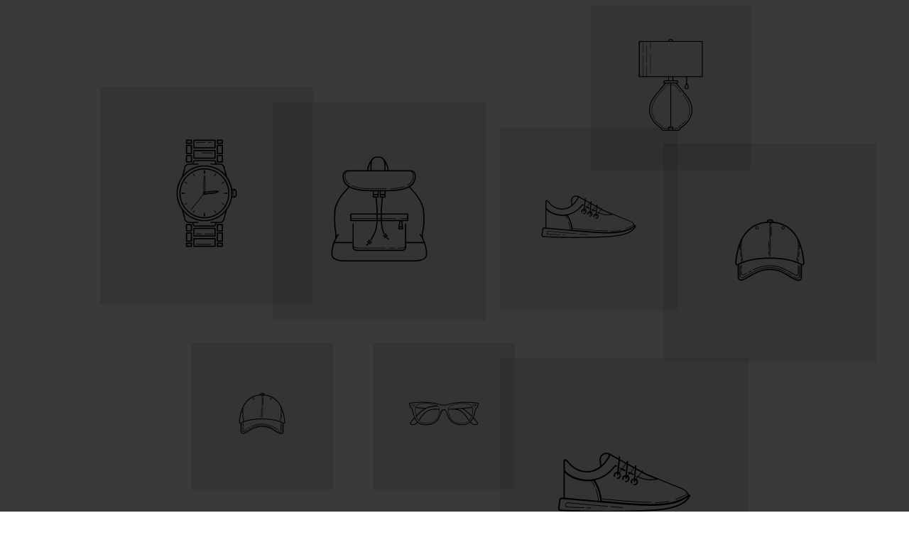

--- FILE ---
content_type: text/html; charset=utf-8
request_url: https://chanartchanart.com/
body_size: 70097
content:
<!doctype html>
<html class="no-js" lang="en">
  <head>
    <meta charset="utf-8">
    <meta http-equiv="X-UA-Compatible" content="IE=edge">
    <meta name="viewport" content="width=device-width,initial-scale=1">
    <meta name="theme-color" content="">
    <link rel="canonical" href="https://chanartchanart.com/">
    <link rel="preconnect" href="https://cdn.shopify.com" crossorigin><link rel="icon" type="image/png" href="//chanartchanart.com/cdn/shop/files/BOYBlue-C-circle.png?crop=center&height=32&v=1716917780&width=32"><link rel="preconnect" href="https://fonts.shopifycdn.com" crossorigin><title>
      Chan Art 
</title>

    
      <meta name="description" content="Discover unique and expressive art by Chan Art. Explore original pieces, creative designs, and visual storytelling that inspires. Shop or commission your own artwork today at chanartchanart.com.">
    

    

<meta property="og:site_name" content="Chan Art ">
<meta property="og:url" content="https://chanartchanart.com/">
<meta property="og:title" content="Chan Art ">
<meta property="og:type" content="website">
<meta property="og:description" content="Discover unique and expressive art by Chan Art. Explore original pieces, creative designs, and visual storytelling that inspires. Shop or commission your own artwork today at chanartchanart.com."><meta property="og:image" content="http://chanartchanart.com/cdn/shop/files/citron_chan_art_logo.jpg?v=1752503390">
  <meta property="og:image:secure_url" content="https://chanartchanart.com/cdn/shop/files/citron_chan_art_logo.jpg?v=1752503390">
  <meta property="og:image:width" content="3375">
  <meta property="og:image:height" content="4219"><!-- <meta name="twitter:image" content="http://chanartchanart.com/cdn/shop/files/citron_chan_art_logo.jpg?v=1752503390"> -->
<meta name="twitter:card" content="summary_large_image">
<meta name="twitter:title" content="Chan Art ">
<meta name="twitter:description" content="Discover unique and expressive art by Chan Art. Explore original pieces, creative designs, and visual storytelling that inspires. Shop or commission your own artwork today at chanartchanart.com.">


    <script src="//chanartchanart.com/cdn/shop/t/5/assets/constants.js?v=69032263048807321231716915515" defer="defer"></script>
    <script src="//chanartchanart.com/cdn/shop/t/5/assets/pubsub.js?v=162490899887979251716915515" defer="defer"></script>
    <script src="//chanartchanart.com/cdn/shop/t/5/assets/global.js?v=146896587431201310411722351590" defer="defer"></script>
    
    <script>window.performance && window.performance.mark && window.performance.mark('shopify.content_for_header.start');</script><meta name="facebook-domain-verification" content="wuyu1wk9hptleirr3iwq7yeotpl044">
<meta name="facebook-domain-verification" content="q5fjr6iafwxywhvqab4v0anjrrpceb">
<meta id="shopify-digital-wallet" name="shopify-digital-wallet" content="/52817854630/digital_wallets/dialog">
<meta name="shopify-checkout-api-token" content="15026647b09f16fa040e08502c707b4e">
<script async="async" src="/checkouts/internal/preloads.js?locale=en-US"></script>
<link rel="preconnect" href="https://shop.app" crossorigin="anonymous">
<script async="async" src="https://shop.app/checkouts/internal/preloads.js?locale=en-US&shop_id=52817854630" crossorigin="anonymous"></script>
<script id="apple-pay-shop-capabilities" type="application/json">{"shopId":52817854630,"countryCode":"US","currencyCode":"USD","merchantCapabilities":["supports3DS"],"merchantId":"gid:\/\/shopify\/Shop\/52817854630","merchantName":"Chan Art ","requiredBillingContactFields":["postalAddress","email","phone"],"requiredShippingContactFields":["postalAddress","email","phone"],"shippingType":"shipping","supportedNetworks":["visa","masterCard","amex","discover","elo","jcb"],"total":{"type":"pending","label":"Chan Art ","amount":"1.00"},"shopifyPaymentsEnabled":true,"supportsSubscriptions":true}</script>
<script id="shopify-features" type="application/json">{"accessToken":"15026647b09f16fa040e08502c707b4e","betas":["rich-media-storefront-analytics"],"domain":"chanartchanart.com","predictiveSearch":true,"shopId":52817854630,"locale":"en"}</script>
<script>var Shopify = Shopify || {};
Shopify.shop = "chan-art-chan-art.myshopify.com";
Shopify.locale = "en";
Shopify.currency = {"active":"USD","rate":"1.0"};
Shopify.country = "US";
Shopify.theme = {"name":"Abode","id":137121890470,"schema_name":"Abode","schema_version":"3.0.5","theme_store_id":1918,"role":"main"};
Shopify.theme.handle = "null";
Shopify.theme.style = {"id":null,"handle":null};
Shopify.cdnHost = "chanartchanart.com/cdn";
Shopify.routes = Shopify.routes || {};
Shopify.routes.root = "/";</script>
<script type="module">!function(o){(o.Shopify=o.Shopify||{}).modules=!0}(window);</script>
<script>!function(o){function n(){var o=[];function n(){o.push(Array.prototype.slice.apply(arguments))}return n.q=o,n}var t=o.Shopify=o.Shopify||{};t.loadFeatures=n(),t.autoloadFeatures=n()}(window);</script>
<script>
  window.ShopifyPay = window.ShopifyPay || {};
  window.ShopifyPay.apiHost = "shop.app\/pay";
  window.ShopifyPay.redirectState = null;
</script>
<script id="shop-js-analytics" type="application/json">{"pageType":"index"}</script>
<script defer="defer" async type="module" src="//chanartchanart.com/cdn/shopifycloud/shop-js/modules/v2/client.init-shop-cart-sync_BdyHc3Nr.en.esm.js"></script>
<script defer="defer" async type="module" src="//chanartchanart.com/cdn/shopifycloud/shop-js/modules/v2/chunk.common_Daul8nwZ.esm.js"></script>
<script type="module">
  await import("//chanartchanart.com/cdn/shopifycloud/shop-js/modules/v2/client.init-shop-cart-sync_BdyHc3Nr.en.esm.js");
await import("//chanartchanart.com/cdn/shopifycloud/shop-js/modules/v2/chunk.common_Daul8nwZ.esm.js");

  window.Shopify.SignInWithShop?.initShopCartSync?.({"fedCMEnabled":true,"windoidEnabled":true});

</script>
<script>
  window.Shopify = window.Shopify || {};
  if (!window.Shopify.featureAssets) window.Shopify.featureAssets = {};
  window.Shopify.featureAssets['shop-js'] = {"shop-cart-sync":["modules/v2/client.shop-cart-sync_QYOiDySF.en.esm.js","modules/v2/chunk.common_Daul8nwZ.esm.js"],"init-fed-cm":["modules/v2/client.init-fed-cm_DchLp9rc.en.esm.js","modules/v2/chunk.common_Daul8nwZ.esm.js"],"shop-button":["modules/v2/client.shop-button_OV7bAJc5.en.esm.js","modules/v2/chunk.common_Daul8nwZ.esm.js"],"init-windoid":["modules/v2/client.init-windoid_DwxFKQ8e.en.esm.js","modules/v2/chunk.common_Daul8nwZ.esm.js"],"shop-cash-offers":["modules/v2/client.shop-cash-offers_DWtL6Bq3.en.esm.js","modules/v2/chunk.common_Daul8nwZ.esm.js","modules/v2/chunk.modal_CQq8HTM6.esm.js"],"shop-toast-manager":["modules/v2/client.shop-toast-manager_CX9r1SjA.en.esm.js","modules/v2/chunk.common_Daul8nwZ.esm.js"],"init-shop-email-lookup-coordinator":["modules/v2/client.init-shop-email-lookup-coordinator_UhKnw74l.en.esm.js","modules/v2/chunk.common_Daul8nwZ.esm.js"],"pay-button":["modules/v2/client.pay-button_DzxNnLDY.en.esm.js","modules/v2/chunk.common_Daul8nwZ.esm.js"],"avatar":["modules/v2/client.avatar_BTnouDA3.en.esm.js"],"init-shop-cart-sync":["modules/v2/client.init-shop-cart-sync_BdyHc3Nr.en.esm.js","modules/v2/chunk.common_Daul8nwZ.esm.js"],"shop-login-button":["modules/v2/client.shop-login-button_D8B466_1.en.esm.js","modules/v2/chunk.common_Daul8nwZ.esm.js","modules/v2/chunk.modal_CQq8HTM6.esm.js"],"init-customer-accounts-sign-up":["modules/v2/client.init-customer-accounts-sign-up_C8fpPm4i.en.esm.js","modules/v2/client.shop-login-button_D8B466_1.en.esm.js","modules/v2/chunk.common_Daul8nwZ.esm.js","modules/v2/chunk.modal_CQq8HTM6.esm.js"],"init-shop-for-new-customer-accounts":["modules/v2/client.init-shop-for-new-customer-accounts_CVTO0Ztu.en.esm.js","modules/v2/client.shop-login-button_D8B466_1.en.esm.js","modules/v2/chunk.common_Daul8nwZ.esm.js","modules/v2/chunk.modal_CQq8HTM6.esm.js"],"init-customer-accounts":["modules/v2/client.init-customer-accounts_dRgKMfrE.en.esm.js","modules/v2/client.shop-login-button_D8B466_1.en.esm.js","modules/v2/chunk.common_Daul8nwZ.esm.js","modules/v2/chunk.modal_CQq8HTM6.esm.js"],"shop-follow-button":["modules/v2/client.shop-follow-button_CkZpjEct.en.esm.js","modules/v2/chunk.common_Daul8nwZ.esm.js","modules/v2/chunk.modal_CQq8HTM6.esm.js"],"lead-capture":["modules/v2/client.lead-capture_BntHBhfp.en.esm.js","modules/v2/chunk.common_Daul8nwZ.esm.js","modules/v2/chunk.modal_CQq8HTM6.esm.js"],"checkout-modal":["modules/v2/client.checkout-modal_CfxcYbTm.en.esm.js","modules/v2/chunk.common_Daul8nwZ.esm.js","modules/v2/chunk.modal_CQq8HTM6.esm.js"],"shop-login":["modules/v2/client.shop-login_Da4GZ2H6.en.esm.js","modules/v2/chunk.common_Daul8nwZ.esm.js","modules/v2/chunk.modal_CQq8HTM6.esm.js"],"payment-terms":["modules/v2/client.payment-terms_MV4M3zvL.en.esm.js","modules/v2/chunk.common_Daul8nwZ.esm.js","modules/v2/chunk.modal_CQq8HTM6.esm.js"]};
</script>
<script id="__st">var __st={"a":52817854630,"offset":-18000,"reqid":"4bac78ec-5197-498e-9136-16b878a0521f-1768990850","pageurl":"chanartchanart.com\/","u":"6c6d31c54ccb","p":"home"};</script>
<script>window.ShopifyPaypalV4VisibilityTracking = true;</script>
<script id="captcha-bootstrap">!function(){'use strict';const t='contact',e='account',n='new_comment',o=[[t,t],['blogs',n],['comments',n],[t,'customer']],c=[[e,'customer_login'],[e,'guest_login'],[e,'recover_customer_password'],[e,'create_customer']],r=t=>t.map((([t,e])=>`form[action*='/${t}']:not([data-nocaptcha='true']) input[name='form_type'][value='${e}']`)).join(','),a=t=>()=>t?[...document.querySelectorAll(t)].map((t=>t.form)):[];function s(){const t=[...o],e=r(t);return a(e)}const i='password',u='form_key',d=['recaptcha-v3-token','g-recaptcha-response','h-captcha-response',i],f=()=>{try{return window.sessionStorage}catch{return}},m='__shopify_v',_=t=>t.elements[u];function p(t,e,n=!1){try{const o=window.sessionStorage,c=JSON.parse(o.getItem(e)),{data:r}=function(t){const{data:e,action:n}=t;return t[m]||n?{data:e,action:n}:{data:t,action:n}}(c);for(const[e,n]of Object.entries(r))t.elements[e]&&(t.elements[e].value=n);n&&o.removeItem(e)}catch(o){console.error('form repopulation failed',{error:o})}}const l='form_type',E='cptcha';function T(t){t.dataset[E]=!0}const w=window,h=w.document,L='Shopify',v='ce_forms',y='captcha';let A=!1;((t,e)=>{const n=(g='f06e6c50-85a8-45c8-87d0-21a2b65856fe',I='https://cdn.shopify.com/shopifycloud/storefront-forms-hcaptcha/ce_storefront_forms_captcha_hcaptcha.v1.5.2.iife.js',D={infoText:'Protected by hCaptcha',privacyText:'Privacy',termsText:'Terms'},(t,e,n)=>{const o=w[L][v],c=o.bindForm;if(c)return c(t,g,e,D).then(n);var r;o.q.push([[t,g,e,D],n]),r=I,A||(h.body.append(Object.assign(h.createElement('script'),{id:'captcha-provider',async:!0,src:r})),A=!0)});var g,I,D;w[L]=w[L]||{},w[L][v]=w[L][v]||{},w[L][v].q=[],w[L][y]=w[L][y]||{},w[L][y].protect=function(t,e){n(t,void 0,e),T(t)},Object.freeze(w[L][y]),function(t,e,n,w,h,L){const[v,y,A,g]=function(t,e,n){const i=e?o:[],u=t?c:[],d=[...i,...u],f=r(d),m=r(i),_=r(d.filter((([t,e])=>n.includes(e))));return[a(f),a(m),a(_),s()]}(w,h,L),I=t=>{const e=t.target;return e instanceof HTMLFormElement?e:e&&e.form},D=t=>v().includes(t);t.addEventListener('submit',(t=>{const e=I(t);if(!e)return;const n=D(e)&&!e.dataset.hcaptchaBound&&!e.dataset.recaptchaBound,o=_(e),c=g().includes(e)&&(!o||!o.value);(n||c)&&t.preventDefault(),c&&!n&&(function(t){try{if(!f())return;!function(t){const e=f();if(!e)return;const n=_(t);if(!n)return;const o=n.value;o&&e.removeItem(o)}(t);const e=Array.from(Array(32),(()=>Math.random().toString(36)[2])).join('');!function(t,e){_(t)||t.append(Object.assign(document.createElement('input'),{type:'hidden',name:u})),t.elements[u].value=e}(t,e),function(t,e){const n=f();if(!n)return;const o=[...t.querySelectorAll(`input[type='${i}']`)].map((({name:t})=>t)),c=[...d,...o],r={};for(const[a,s]of new FormData(t).entries())c.includes(a)||(r[a]=s);n.setItem(e,JSON.stringify({[m]:1,action:t.action,data:r}))}(t,e)}catch(e){console.error('failed to persist form',e)}}(e),e.submit())}));const S=(t,e)=>{t&&!t.dataset[E]&&(n(t,e.some((e=>e===t))),T(t))};for(const o of['focusin','change'])t.addEventListener(o,(t=>{const e=I(t);D(e)&&S(e,y())}));const B=e.get('form_key'),M=e.get(l),P=B&&M;t.addEventListener('DOMContentLoaded',(()=>{const t=y();if(P)for(const e of t)e.elements[l].value===M&&p(e,B);[...new Set([...A(),...v().filter((t=>'true'===t.dataset.shopifyCaptcha))])].forEach((e=>S(e,t)))}))}(h,new URLSearchParams(w.location.search),n,t,e,['guest_login'])})(!0,!0)}();</script>
<script integrity="sha256-4kQ18oKyAcykRKYeNunJcIwy7WH5gtpwJnB7kiuLZ1E=" data-source-attribution="shopify.loadfeatures" defer="defer" src="//chanartchanart.com/cdn/shopifycloud/storefront/assets/storefront/load_feature-a0a9edcb.js" crossorigin="anonymous"></script>
<script crossorigin="anonymous" defer="defer" src="//chanartchanart.com/cdn/shopifycloud/storefront/assets/shopify_pay/storefront-65b4c6d7.js?v=20250812"></script>
<script data-source-attribution="shopify.dynamic_checkout.dynamic.init">var Shopify=Shopify||{};Shopify.PaymentButton=Shopify.PaymentButton||{isStorefrontPortableWallets:!0,init:function(){window.Shopify.PaymentButton.init=function(){};var t=document.createElement("script");t.src="https://chanartchanart.com/cdn/shopifycloud/portable-wallets/latest/portable-wallets.en.js",t.type="module",document.head.appendChild(t)}};
</script>
<script data-source-attribution="shopify.dynamic_checkout.buyer_consent">
  function portableWalletsHideBuyerConsent(e){var t=document.getElementById("shopify-buyer-consent"),n=document.getElementById("shopify-subscription-policy-button");t&&n&&(t.classList.add("hidden"),t.setAttribute("aria-hidden","true"),n.removeEventListener("click",e))}function portableWalletsShowBuyerConsent(e){var t=document.getElementById("shopify-buyer-consent"),n=document.getElementById("shopify-subscription-policy-button");t&&n&&(t.classList.remove("hidden"),t.removeAttribute("aria-hidden"),n.addEventListener("click",e))}window.Shopify?.PaymentButton&&(window.Shopify.PaymentButton.hideBuyerConsent=portableWalletsHideBuyerConsent,window.Shopify.PaymentButton.showBuyerConsent=portableWalletsShowBuyerConsent);
</script>
<script data-source-attribution="shopify.dynamic_checkout.cart.bootstrap">document.addEventListener("DOMContentLoaded",(function(){function t(){return document.querySelector("shopify-accelerated-checkout-cart, shopify-accelerated-checkout")}if(t())Shopify.PaymentButton.init();else{new MutationObserver((function(e,n){t()&&(Shopify.PaymentButton.init(),n.disconnect())})).observe(document.body,{childList:!0,subtree:!0})}}));
</script>
<link id="shopify-accelerated-checkout-styles" rel="stylesheet" media="screen" href="https://chanartchanart.com/cdn/shopifycloud/portable-wallets/latest/accelerated-checkout-backwards-compat.css" crossorigin="anonymous">
<style id="shopify-accelerated-checkout-cart">
        #shopify-buyer-consent {
  margin-top: 1em;
  display: inline-block;
  width: 100%;
}

#shopify-buyer-consent.hidden {
  display: none;
}

#shopify-subscription-policy-button {
  background: none;
  border: none;
  padding: 0;
  text-decoration: underline;
  font-size: inherit;
  cursor: pointer;
}

#shopify-subscription-policy-button::before {
  box-shadow: none;
}

      </style>

<script>window.performance && window.performance.mark && window.performance.mark('shopify.content_for_header.end');</script>


    <style data-shopify>

			@font-face {
  font-family: Asul;
  font-weight: 400;
  font-style: normal;
  font-display: swap;
  src: url("//chanartchanart.com/cdn/fonts/asul/asul_n4.814c5323104eaec8052c156ea81d27e4cc2ecc89.woff2") format("woff2"),
       url("//chanartchanart.com/cdn/fonts/asul/asul_n4.fad4580d0c2a0762bf2eec95df0ca1bba03e7345.woff") format("woff");
}

      
      
      
      @font-face {
  font-family: Asul;
  font-weight: 700;
  font-style: normal;
  font-display: swap;
  src: url("//chanartchanart.com/cdn/fonts/asul/asul_n7.1ce81e866ff8ed9910cd2de5c7e0903f60f91e77.woff2") format("woff2"),
       url("//chanartchanart.com/cdn/fonts/asul/asul_n7.a51de712305c01e28e5f167ab71969983e78b55b.woff") format("woff");
}

      
      
      
      
      
      
      
      
      
			
      @font-face {
  font-family: Jost;
  font-weight: 400;
  font-style: normal;
  font-display: swap;
  src: url("//chanartchanart.com/cdn/fonts/jost/jost_n4.d47a1b6347ce4a4c9f437608011273009d91f2b7.woff2") format("woff2"),
       url("//chanartchanart.com/cdn/fonts/jost/jost_n4.791c46290e672b3f85c3d1c651ef2efa3819eadd.woff") format("woff");
}

      @font-face {
  font-family: Jost;
  font-weight: 300;
  font-style: normal;
  font-display: swap;
  src: url("//chanartchanart.com/cdn/fonts/jost/jost_n3.a5df7448b5b8c9a76542f085341dff794ff2a59d.woff2") format("woff2"),
       url("//chanartchanart.com/cdn/fonts/jost/jost_n3.882941f5a26d0660f7dd135c08afc57fc6939a07.woff") format("woff");
}

      @font-face {
  font-family: Jost;
  font-weight: 400;
  font-style: normal;
  font-display: swap;
  src: url("//chanartchanart.com/cdn/fonts/jost/jost_n4.d47a1b6347ce4a4c9f437608011273009d91f2b7.woff2") format("woff2"),
       url("//chanartchanart.com/cdn/fonts/jost/jost_n4.791c46290e672b3f85c3d1c651ef2efa3819eadd.woff") format("woff");
}

      @font-face {
  font-family: Jost;
  font-weight: 500;
  font-style: normal;
  font-display: swap;
  src: url("//chanartchanart.com/cdn/fonts/jost/jost_n5.7c8497861ffd15f4e1284cd221f14658b0e95d61.woff2") format("woff2"),
       url("//chanartchanart.com/cdn/fonts/jost/jost_n5.fb6a06896db583cc2df5ba1b30d9c04383119dd9.woff") format("woff");
}

      @font-face {
  font-family: Jost;
  font-weight: 600;
  font-style: normal;
  font-display: swap;
  src: url("//chanartchanart.com/cdn/fonts/jost/jost_n6.ec1178db7a7515114a2d84e3dd680832b7af8b99.woff2") format("woff2"),
       url("//chanartchanart.com/cdn/fonts/jost/jost_n6.b1178bb6bdd3979fef38e103a3816f6980aeaff9.woff") format("woff");
}

      @font-face {
  font-family: Jost;
  font-weight: 700;
  font-style: normal;
  font-display: swap;
  src: url("//chanartchanart.com/cdn/fonts/jost/jost_n7.921dc18c13fa0b0c94c5e2517ffe06139c3615a3.woff2") format("woff2"),
       url("//chanartchanart.com/cdn/fonts/jost/jost_n7.cbfc16c98c1e195f46c536e775e4e959c5f2f22b.woff") format("woff");
}

      @font-face {
  font-family: Jost;
  font-weight: 800;
  font-style: normal;
  font-display: swap;
  src: url("//chanartchanart.com/cdn/fonts/jost/jost_n8.3cf5e98b5ecbf822f9fccf0e49e49a03e21bd8ac.woff2") format("woff2"),
       url("//chanartchanart.com/cdn/fonts/jost/jost_n8.dbe90b7c788249ac8931bcf34b35a1a9cdfaf184.woff") format("woff");
}

      @font-face {
  font-family: Jost;
  font-weight: 900;
  font-style: normal;
  font-display: swap;
  src: url("//chanartchanart.com/cdn/fonts/jost/jost_n9.cd269fa9adcae864ab1df15826ceb2fd310a3d4a.woff2") format("woff2"),
       url("//chanartchanart.com/cdn/fonts/jost/jost_n9.fd15e8012129a3f22bd292bf1f8b87a15f894bd5.woff") format("woff");
}

      @font-face {
  font-family: Jost;
  font-weight: 300;
  font-style: italic;
  font-display: swap;
  src: url("//chanartchanart.com/cdn/fonts/jost/jost_i3.8d4e97d98751190bb5824cdb405ec5b0049a74c0.woff2") format("woff2"),
       url("//chanartchanart.com/cdn/fonts/jost/jost_i3.1b7a65a16099fd3de6fdf1255c696902ed952195.woff") format("woff");
}

      @font-face {
  font-family: Jost;
  font-weight: 400;
  font-style: italic;
  font-display: swap;
  src: url("//chanartchanart.com/cdn/fonts/jost/jost_i4.b690098389649750ada222b9763d55796c5283a5.woff2") format("woff2"),
       url("//chanartchanart.com/cdn/fonts/jost/jost_i4.fd766415a47e50b9e391ae7ec04e2ae25e7e28b0.woff") format("woff");
}

      @font-face {
  font-family: Jost;
  font-weight: 400;
  font-style: italic;
  font-display: swap;
  src: url("//chanartchanart.com/cdn/fonts/jost/jost_i4.b690098389649750ada222b9763d55796c5283a5.woff2") format("woff2"),
       url("//chanartchanart.com/cdn/fonts/jost/jost_i4.fd766415a47e50b9e391ae7ec04e2ae25e7e28b0.woff") format("woff");
}

      @font-face {
  font-family: Jost;
  font-weight: 500;
  font-style: italic;
  font-display: swap;
  src: url("//chanartchanart.com/cdn/fonts/jost/jost_i5.a6c7dbde35f2b89f8461eacda9350127566e5d51.woff2") format("woff2"),
       url("//chanartchanart.com/cdn/fonts/jost/jost_i5.2b58baee736487eede6bcdb523ca85eea2418357.woff") format("woff");
}

      @font-face {
  font-family: Jost;
  font-weight: 600;
  font-style: italic;
  font-display: swap;
  src: url("//chanartchanart.com/cdn/fonts/jost/jost_i6.9af7e5f39e3a108c08f24047a4276332d9d7b85e.woff2") format("woff2"),
       url("//chanartchanart.com/cdn/fonts/jost/jost_i6.2bf310262638f998ed206777ce0b9a3b98b6fe92.woff") format("woff");
}

      @font-face {
  font-family: Jost;
  font-weight: 700;
  font-style: italic;
  font-display: swap;
  src: url("//chanartchanart.com/cdn/fonts/jost/jost_i7.d8201b854e41e19d7ed9b1a31fe4fe71deea6d3f.woff2") format("woff2"),
       url("//chanartchanart.com/cdn/fonts/jost/jost_i7.eae515c34e26b6c853efddc3fc0c552e0de63757.woff") format("woff");
}

      @font-face {
  font-family: Jost;
  font-weight: 800;
  font-style: italic;
  font-display: swap;
  src: url("//chanartchanart.com/cdn/fonts/jost/jost_i8.c9686e83cd2cfb3a5bd986d83933736a3315b2e8.woff2") format("woff2"),
       url("//chanartchanart.com/cdn/fonts/jost/jost_i8.525974c10da834b988c3927fcde002d48ad15cb1.woff") format("woff");
}

      @font-face {
  font-family: Jost;
  font-weight: 900;
  font-style: italic;
  font-display: swap;
  src: url("//chanartchanart.com/cdn/fonts/jost/jost_i9.3941bc20c8f9c90d77754a7e7be88c3535a78aee.woff2") format("woff2"),
       url("//chanartchanart.com/cdn/fonts/jost/jost_i9.5024ac18628c0cf54c1d7bb7af18af95d9fa0ef9.woff") format("woff");
}


      :root {

        --font-heading-family: Asul, serif;
        --font-heading-style: normal;
        --font-heading-weight: 400;

				--heading-font-weignt: 400;
        --section-heading-font-weight: 400;
				--font-heading-1-size: 7.0rem;
        --font-heading-1-size-mb: 5.2rem;
        --font-heading-2-size: 4.2rem;
        --font-heading-2-size-mb: 4.2rem;
        --font-heading-3-size: 2.4rem;
        --font-heading-3-size-mb: 1.8rem;
        --font-heading-4-size: 2.0rem;
        --font-heading-4-size-mb: 1.8rem;
        --font-heading-5-size: 1.8rem;
        --font-heading-5-size-mb: 1.8rem;
        --font-heading-6-size: 1.6rem;
        --font-heading-6-size-mb: 1.6rem;
        --font-body-size: 1.6rem;

        --font-body-family: Jost, sans-serif;
        --font-body-style: normal;
        --font-body-weight: 400;

				--badge-radius: 0.5rem;
				--font-badge-size: 1.2rem;
        --font-badge-weight: 400;
        --font-badge-family: var(--font-body-family);

        --color-general-main-text: 255, 136, 182;
        --color-general-secondary-text: 255, 255, 255;
        
        --color-general-heading: 255, 118, 95;
        --color-general-catalog: 0, 113, 165;
        
        --color-general-bg: 255, 255, 255;        
        --gradient-general-bg: #ffffff;
        
        --color-general-section-bg: 255, 255, 255;
        --gradient-general-section-bg: #ffffff;
        
        --color-general-section-bg-2: 228, 234, 117;
        --gradient-general-section-bg-2: #e4ea75;
        
        --color-general-section-bg-3: 228, 234, 117;
        --gradient-general-section-bg-3: #e4ea75;
        
        --color-general-section-bg-4: 181, 208, 224;
        --gradient-general-section-bg-4: #b5d0e0;
        
        --color-general-link: 255, 136, 182;

        --color-border-page: , , ;
        --color-overlay: 211, 65, 54;

        --color-prod-preview-price: 58, 58, 58;
        --border-color: 209, 204, 37;
        --color-prod-note: 58, 58, 58;

        --color-label-text: 255, 255, 255;
        --color-label-bg: 255, 136, 182;
        --color-label-bg-gradient:  ;
				--color-label-border:  #ff765f;

        --color-label-text--sale: 255, 255, 255;
        --color-label-bg--sale: 228, 234, 117;
				--color-label-bg-gradient--sale:  ;
				--color-label-border--sale:  #d1cc25;

        --color-label-text--sold: 255, 255, 255;
        --color-label-bg--sold: 181, 208, 224;
				--color-label-bg-gradient--sold:  ;
				--color-label-border--sold:  #0071a5;

        --color-btn-main-text: 58, 58, 58;
        --color-btn-main-bg: 255, 255, 255;
        --color-btn-main-bg-gradient: ;
				--color-btn-main-border: 255, 255, 255;

        --color-btn-second-text: 255, 255, 255;
        --color-btn-second-bg: 255, 118, 95;
        --color-btn-second-bg-gradient: ;
				--color-btn-second-border: 211, 65, 54;
        
        --color-icon-social: 255, 118, 95;

        --color-hover-link: 255, 136, 182;
        --color-hover-link-secondary: 255, 255, 255;

        --color-hover-btn-text: 255, 255, 255;
        --color-hover-btn-bg: 237, 174, 224;
        --color-hover-btn-bg-gradient: ;
        --color-hover-btn-border: 216, 122, 157;

				--color-hover-btn-second-text: 255, 255, 255;
        --color-hover-btn-second-bg: 255, 136, 182;
        --color-hover-btn-second-bg-gradient: ;
        --color-hover-btn-second-border: 201, 73, 135;
				
				--page-width: 160rem;

        --buttons-font-family: var(--font-body-family);
        --buttons-font-size: 1.6rem;
        --buttons-underline-font-size: 1.6rem;
        --buttons-font-width: 700;
				--links-font-width: 700;
        --buttons-text-transform: uppercase;
				--links-text-transform: none;
        --buttons-radius: 0px;
        --budges-radius: px;
        --buttons-border-size: 1px;

        --body-border-size: 0rem;

				--p-media-radius: 0rem;
      }

      *,
      *::before,
      *::after {
        box-sizing: inherit;
      }

      html {
        box-sizing: border-box;
        font-size: 62.5%;
        height: 100%;
      }

      body {
        display: grid;
        grid-template-rows: repeat(2, auto) 1fr auto;
        grid-template-columns: 100%;
        min-height: 100%;
        margin: 0;
        font-size: 1.6rem;
        font-size: var(--font-body-size);
        line-height: 1.6;
        font-family: var(--font-body-family);
        font-style: var(--font-body-style);
        font-weight: var(--font-body-weight);
				/* align-items: center; */
      }


      @media screen and (min-width: 750px) {
        body {
            border: 0rem solid;
            border-color: rgb(var(--color-border-page));
            border-top: 0;
        }
      }
    </style>

    <link href="//chanartchanart.com/cdn/shop/t/5/assets/base.css?v=168236504981295568861722351588" rel="stylesheet" type="text/css" media="all" />
<link rel="preload" as="font" href="//chanartchanart.com/cdn/fonts/asul/asul_n4.814c5323104eaec8052c156ea81d27e4cc2ecc89.woff2" type="font/woff2" crossorigin><link rel="preload" as="font" href="//chanartchanart.com/cdn/fonts/jost/jost_n4.d47a1b6347ce4a4c9f437608011273009d91f2b7.woff2" type="font/woff2" crossorigin><link rel="stylesheet" href="//chanartchanart.com/cdn/shop/t/5/assets/component-predictive-search.css?v=16036810665024450431716915515" media="print" onload="this.media='all'">
      <link rel="preload" href="//chanartchanart.com/cdn/shop/t/5/assets/scroll-animation.css?v=82894630482421818531716915516" as="style" onload="this.onload=null;this.rel='stylesheet'">
      <noscript>
        <link href="//chanartchanart.com/cdn/shop/t/5/assets/scroll-animation.css?v=82894630482421818531716915516" rel="stylesheet" type="text/css" media="all" />
        <link href="//chanartchanart.com/cdn/shop/t/5/assets/scroll-animation-disabled-js.css?v=61640215765777742811716915515" rel="stylesheet" type="text/css" media="all" />
      </noscript><script>
      document.documentElement.className = document.documentElement.className.replace('no-js', 'js');
      if (Shopify.designMode) {
        document.documentElement.classList.add('shopify-design-mode');
      }
    </script>

    <link rel="preload" href="//chanartchanart.com/cdn/shop/t/5/assets/swiper-bundle.min.css?v=51603116150006843621716915516" as="style" onload="this.onload=null;this.rel='stylesheet'">
    <noscript>
      <link href="//chanartchanart.com/cdn/shop/t/5/assets/swiper-bundle.min.css?v=51603116150006843621716915516" rel="stylesheet" type="text/css" media="all" />
    </noscript>
		<script src="//chanartchanart.com/cdn/shop/t/5/assets/swiper-bundle.min.js?v=119980822102068234991716915516" defer="defer"></script>
  <link href="https://monorail-edge.shopifysvc.com" rel="dns-prefetch">
<script>(function(){if ("sendBeacon" in navigator && "performance" in window) {try {var session_token_from_headers = performance.getEntriesByType('navigation')[0].serverTiming.find(x => x.name == '_s').description;} catch {var session_token_from_headers = undefined;}var session_cookie_matches = document.cookie.match(/_shopify_s=([^;]*)/);var session_token_from_cookie = session_cookie_matches && session_cookie_matches.length === 2 ? session_cookie_matches[1] : "";var session_token = session_token_from_headers || session_token_from_cookie || "";function handle_abandonment_event(e) {var entries = performance.getEntries().filter(function(entry) {return /monorail-edge.shopifysvc.com/.test(entry.name);});if (!window.abandonment_tracked && entries.length === 0) {window.abandonment_tracked = true;var currentMs = Date.now();var navigation_start = performance.timing.navigationStart;var payload = {shop_id: 52817854630,url: window.location.href,navigation_start,duration: currentMs - navigation_start,session_token,page_type: "index"};window.navigator.sendBeacon("https://monorail-edge.shopifysvc.com/v1/produce", JSON.stringify({schema_id: "online_store_buyer_site_abandonment/1.1",payload: payload,metadata: {event_created_at_ms: currentMs,event_sent_at_ms: currentMs}}));}}window.addEventListener('pagehide', handle_abandonment_event);}}());</script>
<script id="web-pixels-manager-setup">(function e(e,d,r,n,o){if(void 0===o&&(o={}),!Boolean(null===(a=null===(i=window.Shopify)||void 0===i?void 0:i.analytics)||void 0===a?void 0:a.replayQueue)){var i,a;window.Shopify=window.Shopify||{};var t=window.Shopify;t.analytics=t.analytics||{};var s=t.analytics;s.replayQueue=[],s.publish=function(e,d,r){return s.replayQueue.push([e,d,r]),!0};try{self.performance.mark("wpm:start")}catch(e){}var l=function(){var e={modern:/Edge?\/(1{2}[4-9]|1[2-9]\d|[2-9]\d{2}|\d{4,})\.\d+(\.\d+|)|Firefox\/(1{2}[4-9]|1[2-9]\d|[2-9]\d{2}|\d{4,})\.\d+(\.\d+|)|Chrom(ium|e)\/(9{2}|\d{3,})\.\d+(\.\d+|)|(Maci|X1{2}).+ Version\/(15\.\d+|(1[6-9]|[2-9]\d|\d{3,})\.\d+)([,.]\d+|)( \(\w+\)|)( Mobile\/\w+|) Safari\/|Chrome.+OPR\/(9{2}|\d{3,})\.\d+\.\d+|(CPU[ +]OS|iPhone[ +]OS|CPU[ +]iPhone|CPU IPhone OS|CPU iPad OS)[ +]+(15[._]\d+|(1[6-9]|[2-9]\d|\d{3,})[._]\d+)([._]\d+|)|Android:?[ /-](13[3-9]|1[4-9]\d|[2-9]\d{2}|\d{4,})(\.\d+|)(\.\d+|)|Android.+Firefox\/(13[5-9]|1[4-9]\d|[2-9]\d{2}|\d{4,})\.\d+(\.\d+|)|Android.+Chrom(ium|e)\/(13[3-9]|1[4-9]\d|[2-9]\d{2}|\d{4,})\.\d+(\.\d+|)|SamsungBrowser\/([2-9]\d|\d{3,})\.\d+/,legacy:/Edge?\/(1[6-9]|[2-9]\d|\d{3,})\.\d+(\.\d+|)|Firefox\/(5[4-9]|[6-9]\d|\d{3,})\.\d+(\.\d+|)|Chrom(ium|e)\/(5[1-9]|[6-9]\d|\d{3,})\.\d+(\.\d+|)([\d.]+$|.*Safari\/(?![\d.]+ Edge\/[\d.]+$))|(Maci|X1{2}).+ Version\/(10\.\d+|(1[1-9]|[2-9]\d|\d{3,})\.\d+)([,.]\d+|)( \(\w+\)|)( Mobile\/\w+|) Safari\/|Chrome.+OPR\/(3[89]|[4-9]\d|\d{3,})\.\d+\.\d+|(CPU[ +]OS|iPhone[ +]OS|CPU[ +]iPhone|CPU IPhone OS|CPU iPad OS)[ +]+(10[._]\d+|(1[1-9]|[2-9]\d|\d{3,})[._]\d+)([._]\d+|)|Android:?[ /-](13[3-9]|1[4-9]\d|[2-9]\d{2}|\d{4,})(\.\d+|)(\.\d+|)|Mobile Safari.+OPR\/([89]\d|\d{3,})\.\d+\.\d+|Android.+Firefox\/(13[5-9]|1[4-9]\d|[2-9]\d{2}|\d{4,})\.\d+(\.\d+|)|Android.+Chrom(ium|e)\/(13[3-9]|1[4-9]\d|[2-9]\d{2}|\d{4,})\.\d+(\.\d+|)|Android.+(UC? ?Browser|UCWEB|U3)[ /]?(15\.([5-9]|\d{2,})|(1[6-9]|[2-9]\d|\d{3,})\.\d+)\.\d+|SamsungBrowser\/(5\.\d+|([6-9]|\d{2,})\.\d+)|Android.+MQ{2}Browser\/(14(\.(9|\d{2,})|)|(1[5-9]|[2-9]\d|\d{3,})(\.\d+|))(\.\d+|)|K[Aa][Ii]OS\/(3\.\d+|([4-9]|\d{2,})\.\d+)(\.\d+|)/},d=e.modern,r=e.legacy,n=navigator.userAgent;return n.match(d)?"modern":n.match(r)?"legacy":"unknown"}(),u="modern"===l?"modern":"legacy",c=(null!=n?n:{modern:"",legacy:""})[u],f=function(e){return[e.baseUrl,"/wpm","/b",e.hashVersion,"modern"===e.buildTarget?"m":"l",".js"].join("")}({baseUrl:d,hashVersion:r,buildTarget:u}),m=function(e){var d=e.version,r=e.bundleTarget,n=e.surface,o=e.pageUrl,i=e.monorailEndpoint;return{emit:function(e){var a=e.status,t=e.errorMsg,s=(new Date).getTime(),l=JSON.stringify({metadata:{event_sent_at_ms:s},events:[{schema_id:"web_pixels_manager_load/3.1",payload:{version:d,bundle_target:r,page_url:o,status:a,surface:n,error_msg:t},metadata:{event_created_at_ms:s}}]});if(!i)return console&&console.warn&&console.warn("[Web Pixels Manager] No Monorail endpoint provided, skipping logging."),!1;try{return self.navigator.sendBeacon.bind(self.navigator)(i,l)}catch(e){}var u=new XMLHttpRequest;try{return u.open("POST",i,!0),u.setRequestHeader("Content-Type","text/plain"),u.send(l),!0}catch(e){return console&&console.warn&&console.warn("[Web Pixels Manager] Got an unhandled error while logging to Monorail."),!1}}}}({version:r,bundleTarget:l,surface:e.surface,pageUrl:self.location.href,monorailEndpoint:e.monorailEndpoint});try{o.browserTarget=l,function(e){var d=e.src,r=e.async,n=void 0===r||r,o=e.onload,i=e.onerror,a=e.sri,t=e.scriptDataAttributes,s=void 0===t?{}:t,l=document.createElement("script"),u=document.querySelector("head"),c=document.querySelector("body");if(l.async=n,l.src=d,a&&(l.integrity=a,l.crossOrigin="anonymous"),s)for(var f in s)if(Object.prototype.hasOwnProperty.call(s,f))try{l.dataset[f]=s[f]}catch(e){}if(o&&l.addEventListener("load",o),i&&l.addEventListener("error",i),u)u.appendChild(l);else{if(!c)throw new Error("Did not find a head or body element to append the script");c.appendChild(l)}}({src:f,async:!0,onload:function(){if(!function(){var e,d;return Boolean(null===(d=null===(e=window.Shopify)||void 0===e?void 0:e.analytics)||void 0===d?void 0:d.initialized)}()){var d=window.webPixelsManager.init(e)||void 0;if(d){var r=window.Shopify.analytics;r.replayQueue.forEach((function(e){var r=e[0],n=e[1],o=e[2];d.publishCustomEvent(r,n,o)})),r.replayQueue=[],r.publish=d.publishCustomEvent,r.visitor=d.visitor,r.initialized=!0}}},onerror:function(){return m.emit({status:"failed",errorMsg:"".concat(f," has failed to load")})},sri:function(e){var d=/^sha384-[A-Za-z0-9+/=]+$/;return"string"==typeof e&&d.test(e)}(c)?c:"",scriptDataAttributes:o}),m.emit({status:"loading"})}catch(e){m.emit({status:"failed",errorMsg:(null==e?void 0:e.message)||"Unknown error"})}}})({shopId: 52817854630,storefrontBaseUrl: "https://chanartchanart.com",extensionsBaseUrl: "https://extensions.shopifycdn.com/cdn/shopifycloud/web-pixels-manager",monorailEndpoint: "https://monorail-edge.shopifysvc.com/unstable/produce_batch",surface: "storefront-renderer",enabledBetaFlags: ["2dca8a86"],webPixelsConfigList: [{"id":"290324646","configuration":"{\"pixel_id\":\"605843423804691\",\"pixel_type\":\"facebook_pixel\",\"metaapp_system_user_token\":\"-\"}","eventPayloadVersion":"v1","runtimeContext":"OPEN","scriptVersion":"ca16bc87fe92b6042fbaa3acc2fbdaa6","type":"APP","apiClientId":2329312,"privacyPurposes":["ANALYTICS","MARKETING","SALE_OF_DATA"],"dataSharingAdjustments":{"protectedCustomerApprovalScopes":["read_customer_address","read_customer_email","read_customer_name","read_customer_personal_data","read_customer_phone"]}},{"id":"shopify-app-pixel","configuration":"{}","eventPayloadVersion":"v1","runtimeContext":"STRICT","scriptVersion":"0450","apiClientId":"shopify-pixel","type":"APP","privacyPurposes":["ANALYTICS","MARKETING"]},{"id":"shopify-custom-pixel","eventPayloadVersion":"v1","runtimeContext":"LAX","scriptVersion":"0450","apiClientId":"shopify-pixel","type":"CUSTOM","privacyPurposes":["ANALYTICS","MARKETING"]}],isMerchantRequest: false,initData: {"shop":{"name":"Chan Art ","paymentSettings":{"currencyCode":"USD"},"myshopifyDomain":"chan-art-chan-art.myshopify.com","countryCode":"US","storefrontUrl":"https:\/\/chanartchanart.com"},"customer":null,"cart":null,"checkout":null,"productVariants":[],"purchasingCompany":null},},"https://chanartchanart.com/cdn","fcfee988w5aeb613cpc8e4bc33m6693e112",{"modern":"","legacy":""},{"shopId":"52817854630","storefrontBaseUrl":"https:\/\/chanartchanart.com","extensionBaseUrl":"https:\/\/extensions.shopifycdn.com\/cdn\/shopifycloud\/web-pixels-manager","surface":"storefront-renderer","enabledBetaFlags":"[\"2dca8a86\"]","isMerchantRequest":"false","hashVersion":"fcfee988w5aeb613cpc8e4bc33m6693e112","publish":"custom","events":"[[\"page_viewed\",{}]]"});</script><script>
  window.ShopifyAnalytics = window.ShopifyAnalytics || {};
  window.ShopifyAnalytics.meta = window.ShopifyAnalytics.meta || {};
  window.ShopifyAnalytics.meta.currency = 'USD';
  var meta = {"page":{"pageType":"home","requestId":"4bac78ec-5197-498e-9136-16b878a0521f-1768990850"}};
  for (var attr in meta) {
    window.ShopifyAnalytics.meta[attr] = meta[attr];
  }
</script>
<script class="analytics">
  (function () {
    var customDocumentWrite = function(content) {
      var jquery = null;

      if (window.jQuery) {
        jquery = window.jQuery;
      } else if (window.Checkout && window.Checkout.$) {
        jquery = window.Checkout.$;
      }

      if (jquery) {
        jquery('body').append(content);
      }
    };

    var hasLoggedConversion = function(token) {
      if (token) {
        return document.cookie.indexOf('loggedConversion=' + token) !== -1;
      }
      return false;
    }

    var setCookieIfConversion = function(token) {
      if (token) {
        var twoMonthsFromNow = new Date(Date.now());
        twoMonthsFromNow.setMonth(twoMonthsFromNow.getMonth() + 2);

        document.cookie = 'loggedConversion=' + token + '; expires=' + twoMonthsFromNow;
      }
    }

    var trekkie = window.ShopifyAnalytics.lib = window.trekkie = window.trekkie || [];
    if (trekkie.integrations) {
      return;
    }
    trekkie.methods = [
      'identify',
      'page',
      'ready',
      'track',
      'trackForm',
      'trackLink'
    ];
    trekkie.factory = function(method) {
      return function() {
        var args = Array.prototype.slice.call(arguments);
        args.unshift(method);
        trekkie.push(args);
        return trekkie;
      };
    };
    for (var i = 0; i < trekkie.methods.length; i++) {
      var key = trekkie.methods[i];
      trekkie[key] = trekkie.factory(key);
    }
    trekkie.load = function(config) {
      trekkie.config = config || {};
      trekkie.config.initialDocumentCookie = document.cookie;
      var first = document.getElementsByTagName('script')[0];
      var script = document.createElement('script');
      script.type = 'text/javascript';
      script.onerror = function(e) {
        var scriptFallback = document.createElement('script');
        scriptFallback.type = 'text/javascript';
        scriptFallback.onerror = function(error) {
                var Monorail = {
      produce: function produce(monorailDomain, schemaId, payload) {
        var currentMs = new Date().getTime();
        var event = {
          schema_id: schemaId,
          payload: payload,
          metadata: {
            event_created_at_ms: currentMs,
            event_sent_at_ms: currentMs
          }
        };
        return Monorail.sendRequest("https://" + monorailDomain + "/v1/produce", JSON.stringify(event));
      },
      sendRequest: function sendRequest(endpointUrl, payload) {
        // Try the sendBeacon API
        if (window && window.navigator && typeof window.navigator.sendBeacon === 'function' && typeof window.Blob === 'function' && !Monorail.isIos12()) {
          var blobData = new window.Blob([payload], {
            type: 'text/plain'
          });

          if (window.navigator.sendBeacon(endpointUrl, blobData)) {
            return true;
          } // sendBeacon was not successful

        } // XHR beacon

        var xhr = new XMLHttpRequest();

        try {
          xhr.open('POST', endpointUrl);
          xhr.setRequestHeader('Content-Type', 'text/plain');
          xhr.send(payload);
        } catch (e) {
          console.log(e);
        }

        return false;
      },
      isIos12: function isIos12() {
        return window.navigator.userAgent.lastIndexOf('iPhone; CPU iPhone OS 12_') !== -1 || window.navigator.userAgent.lastIndexOf('iPad; CPU OS 12_') !== -1;
      }
    };
    Monorail.produce('monorail-edge.shopifysvc.com',
      'trekkie_storefront_load_errors/1.1',
      {shop_id: 52817854630,
      theme_id: 137121890470,
      app_name: "storefront",
      context_url: window.location.href,
      source_url: "//chanartchanart.com/cdn/s/trekkie.storefront.cd680fe47e6c39ca5d5df5f0a32d569bc48c0f27.min.js"});

        };
        scriptFallback.async = true;
        scriptFallback.src = '//chanartchanart.com/cdn/s/trekkie.storefront.cd680fe47e6c39ca5d5df5f0a32d569bc48c0f27.min.js';
        first.parentNode.insertBefore(scriptFallback, first);
      };
      script.async = true;
      script.src = '//chanartchanart.com/cdn/s/trekkie.storefront.cd680fe47e6c39ca5d5df5f0a32d569bc48c0f27.min.js';
      first.parentNode.insertBefore(script, first);
    };
    trekkie.load(
      {"Trekkie":{"appName":"storefront","development":false,"defaultAttributes":{"shopId":52817854630,"isMerchantRequest":null,"themeId":137121890470,"themeCityHash":"17771014439568134276","contentLanguage":"en","currency":"USD","eventMetadataId":"c34f4f62-0002-453b-8cef-01da6739ff94"},"isServerSideCookieWritingEnabled":true,"monorailRegion":"shop_domain","enabledBetaFlags":["65f19447"]},"Session Attribution":{},"S2S":{"facebookCapiEnabled":true,"source":"trekkie-storefront-renderer","apiClientId":580111}}
    );

    var loaded = false;
    trekkie.ready(function() {
      if (loaded) return;
      loaded = true;

      window.ShopifyAnalytics.lib = window.trekkie;

      var originalDocumentWrite = document.write;
      document.write = customDocumentWrite;
      try { window.ShopifyAnalytics.merchantGoogleAnalytics.call(this); } catch(error) {};
      document.write = originalDocumentWrite;

      window.ShopifyAnalytics.lib.page(null,{"pageType":"home","requestId":"4bac78ec-5197-498e-9136-16b878a0521f-1768990850","shopifyEmitted":true});

      var match = window.location.pathname.match(/checkouts\/(.+)\/(thank_you|post_purchase)/)
      var token = match? match[1]: undefined;
      if (!hasLoggedConversion(token)) {
        setCookieIfConversion(token);
        
      }
    });


        var eventsListenerScript = document.createElement('script');
        eventsListenerScript.async = true;
        eventsListenerScript.src = "//chanartchanart.com/cdn/shopifycloud/storefront/assets/shop_events_listener-3da45d37.js";
        document.getElementsByTagName('head')[0].appendChild(eventsListenerScript);

})();</script>
<script
  defer
  src="https://chanartchanart.com/cdn/shopifycloud/perf-kit/shopify-perf-kit-3.0.4.min.js"
  data-application="storefront-renderer"
  data-shop-id="52817854630"
  data-render-region="gcp-us-central1"
  data-page-type="index"
  data-theme-instance-id="137121890470"
  data-theme-name="Abode"
  data-theme-version="3.0.5"
  data-monorail-region="shop_domain"
  data-resource-timing-sampling-rate="10"
  data-shs="true"
  data-shs-beacon="true"
  data-shs-export-with-fetch="true"
  data-shs-logs-sample-rate="1"
  data-shs-beacon-endpoint="https://chanartchanart.com/api/collect"
></script>
</head>

  <body class="poppy-animation">
    <a class="skip-to-content-link button visually-hidden" href="#MainContent">
      Skip to content
    </a>

    

<link href="//chanartchanart.com/cdn/shop/t/5/assets/component-product-card-drawer.css?v=72615634401748892641716915515" rel="stylesheet" type="text/css" media="all" />

<style data-shopify>
   .cart-notification {
     visibility: hidden;
		 --drawer-radius: 0px;
   }

   

   

  
  	.cart__contents .cart-notification-item__image-wrp {
  		border: 1.5px solid rgba(var(--border-color), 0.5);
  	}
  	.product-card-drawer .media {
  		border: 1.5px solid rgba(var(--border-color), 0.5);
  	}
  
</style>



<cart-notification>
  <div class="cart-notification-wrapper">
    <div
      id="cart-notification"
      style="opacity: 0; visibility: hidden; display: none;"
      class="cart-notification focus-inset  empty"
      aria-modal="true"
      role="dialog"
      tabindex="-1"
    >
      <div class="cart-notification-overlay"></div>

      <div class="cart-notification-content">
        <div class="cart-notification__empty">
          <div class="cart-notification__empty-wrapper">
            <div class="cart-notification__warnings center">
              <div class="cart-notification__empty-content">
                <h2 class="cart-notification__empty-text h2  heading-font color-text-main">
                  Your cart is empty
                </h2>

                <button
                  class="cart-notification__close modal__close-button link link--text focus-inset"
                  type="button"
                  aria-label="Close"
                >
                  <svg  aria-hidden="true" focusable="false" role="presentation" width="12" height="13" class="icon icon-close-small" viewBox="0 0 12 13" fill="none" xmlns="http://www.w3.org/2000/svg">
  <path d="M8.48627 9.32917L2.82849 3.67098" stroke="#333030" stroke-linecap="round" stroke-linejoin="round"/>
  <path d="M2.88539 9.38504L8.42932 3.61524" stroke="#333030" stroke-linecap="round" stroke-linejoin="round"/>
</svg>
                </button>

                

                

<a href="/collections/all"  
   class="button 
	  ">

  
    Continue Shopping
  
</a>
<p class="cart-notification__login-title">Have an account?</p>
                  <p class="cart-notification__login-paragraph">
                    <a href="/account/login" class="link underlined-link">Log in</a> to check out faster.
                  </p></div>
            </div></div>
        </div>

        

        <div class="cart-notification__wrapper">
          <div class="cart-notification__header">
            <p class="cart-notification__heading h2  heading-font color-text-main">
              Your Cart
            </p>

            <button
              type="button"
              class="cart-notification__close modal__close-button link link--text focus-inset"
              aria-label="Close"
            ><svg  aria-hidden="true" focusable="false" role="presentation" width="12" height="13" class="icon icon-close-small" viewBox="0 0 12 13" fill="none" xmlns="http://www.w3.org/2000/svg">
  <path d="M8.48627 9.32917L2.82849 3.67098" stroke="#333030" stroke-linecap="round" stroke-linejoin="round"/>
  <path d="M2.88539 9.38504L8.42932 3.61524" stroke="#333030" stroke-linecap="round" stroke-linejoin="round"/>
</svg></button>
          </div><div id="cart-notification-product" class="cart-notification-product">
            <form
              action="/cart"
              class="cart__contents critical-hidden"
              method="post"
              
                style="--vmc-img-bg: #f9f9f9"
              
            ><p id="cart-live-region-text" aria-live="polite" role="status"></p>
              <p
                class="visually-hidden"
                id="shopping-cart-line-item-status"
                aria-live="polite"
                aria-hidden="true"
                role="status"
              >
                Loading...
              </p>
            </form>
          </div>

          

          <div id="cart-errors"></div>

          <div class="cart-notification__links">
            <a
              href="/cart"
              id="cart-notification-button"
              class="button--full-width button--cart  btn_secondary button btn-bg-transparent cart-notification-button  button-secondary  "
            >
              
                View my cart

                
              
            </a>
            <form action="/cart" method="post" id="cart">
              

              <button
                id="cart-notification-checkout"
                class="btn_primary  button button--full-width   "
                name="checkout"
                form="cart"
              >
                
                  <span>
                    Check out
                  </span>
                  -
                  
                    <span id="cart-notification-subtotal" class="cart-notification-subtotal">
                      <span id="cartNotificationSubtotal">
                        $0.00
                      </span>
                    </span>
                  
                
              </button>
            </form>
            <small class="tax-note caption-large rte">Tax and shipping cost will be calculated later
</small>
            <button
              type="button"
              class="link link--continue  button-with-icon"
            >
              
                <span class="link-text">
                  Continue Shopping
                </span>
              

              
                <span class="link-icon"><svg width="14" height="14" viewbox="0 0 14 14" fill="none" xmlns="http://www.w3.org/2000/svg"> <path d="M6.99825 0L5.76481 1.23375L10.6461 6.125H0V7.875H10.6461L5.76481 12.7663L6.99825 14L13.9965 7L6.99825 0Z" fill="currentColor"></path></svg></span>
              
            </button>
          </div>
        </div>
      </div>
    </div>
  </div>
</cart-notification>

    <style>
        body {
            --preloader-birch-animation-speed: 1.4s;
        }
        .preloader {
            left: 0; top: 0;
            width: 100vw; height: 100vh;
            background-color: #3a3a3a;
            position: fixed;
            z-index: 11;
            transform: translateY(0);
            transition: opacity .7s linear 1.3s, transform .1s linear 3s;
            overflow: hidden;
            display: none;
        }
        .preloader.active {
            display: block;
        }
        .preloader.hide-loader {
            background-color: #3a3a3a;
            opacity: 0;
            transform: translateY(-100%);
        }
        .preloader-holder {
            width: 100%;
            height: 100%;
            display: flex;
            justify-content: center;
            align-items: center;
        }
        .preloader-logo {
            display: flex;
            flex-direction: column;
            justify-content: center;
            align-items: center;
            display: none;
        }
        .preloader-logo-image {
            max-width: 20rem;
            max-height: 10rem;
            color: #ffffff;
            margin-bottom: 2rem;
        }
        .preloader-logo-image h2 {
            max-width: 20rem;
            max-height: 10rem;
            margin-bottom: 0;
            color: #ffffff;
        }
        .preloader-logo-image img {
            max-width: 20rem;
            max-height: 10rem;
            object-fit: contain;
        }
        .logo-loader {
            color: #ffffff;
        }
        .preloader-logo-image svg {
            width: 100%;
        }
        .preloader-logo-image .logo-title {
            font-size: 2.8rem;
            text-align: center;
        }
        .preloader-images {
            position: relative;
            width: 100%;
            height: 100%;
            display: none;
        }
        .preloader-images span {
            position: absolute;
            max-width: 30rem;
            clip-path: inset(100%);
        }
        .images-placeholder {
            width: 100%;
            background-color: rgb(0, 0, 0, .1);
        }
        .preloader-images span:nth-child(1) {
            top: 20%; left: 30%;
            animation: var(--preloader-birch-animation-speed) preloaderImagesLoading .1s forwards;
        }
        .preloader-images span:nth-child(2) {
            top: 25%; left: 55%;
            max-width: 25rem;
            animation: var(--preloader-birch-animation-speed) preloaderImagesLoading .25s forwards;
        }
        .preloader-images span:nth-child(3) {
            top: 67%; left: 41%;
            max-width: 20rem;
            animation: var(--preloader-birch-animation-speed) preloaderImagesLoading .4s forwards;
        }
        .preloader-images span:nth-child(4) {
            top: 67%; left: 21%;
            max-width: 20rem;
            animation: var(--preloader-birch-animation-speed) preloaderImagesLoading .55s forwards;
        }
        .preloader-images span:nth-child(5) {
            top: 17%; left: 11%;
            max-width: 30rem;
            animation: var(--preloader-birch-animation-speed) preloaderImagesLoading .7s forwards;
        }
        .preloader-images span:nth-child(6) {
            top: 1%; left: 65%;
            max-width: 22.5rem;
            animation: var(--preloader-birch-animation-speed) preloaderImagesLoading .85s forwards;
        }
        .preloader-images span:nth-child(7) {
            top: 28%; left: 73%;
            max-width: 30rem;
            animation: var(--preloader-birch-animation-speed) preloaderImagesLoading 1s forwards;
        }
        .preloader-images span:nth-child(8) {
            top: 70%; left: 55%;
            max-width: 35rem;
            animation: var(--preloader-birch-animation-speed) preloaderImagesLoading 1.15s forwards;
        }
        @media screen and (max-width: 949px) {
            .preloader-images span:nth-child(1) {
                top: 20%;
                max-width: 22.5rem;
            }
            .preloader-images span:nth-child(2) {
                top: 35%;
                max-width: 18.5rem;
            }
            .preloader-images span:nth-child(3) {
                top: 67%;
                max-width: 15rem;
            }
            .preloader-images span:nth-child(4) {
                top: 47%;
                max-width: 15rem;
            }
            .preloader-images span:nth-child(5) {
                top: 17%;
                max-width: 22.5rem;
            }
            .preloader-images span:nth-child(6) {
                top: 1%;
                max-width: 16.5rem;
            }
            .preloader-images span:nth-child(7) {
                top: 28%;
                max-width: 22.5rem;
            }
            .preloader-images span:nth-child(8) {
                top: 70%;
                max-width: 22.5rem;
            }
        }
        @media screen and (max-width: 749px) {
            .preloader-images span:nth-child(1) {
                max-width: 15rem;
                left: 18%;
                top: 18%;
            }
            .preloader-images span:nth-child(2) {
                max-width: 12rem;
                left: 52%;
                top: 25%;
            }
            .preloader-images span:nth-child(3) {
                max-width: 10rem;
                left: 22%;
                top: 77%;
            }
            .preloader-images span:nth-child(4) {
                max-width: 10rem;
                left: 8%;
                top: 62%;
            }
            .preloader-images span:nth-child(5) {
                max-width: 15rem;
                left: 1%;
                top: 37%;
            }
            .preloader-images span:nth-child(6) {
                max-width: 11rem;
                left: 55%;
                top: 1%;
            }
            .preloader-images span:nth-child(7) {
                max-width: 15rem;
                left: 61%;
                top: 48%;
            }
            .preloader-images span:nth-child(8) {
                max-width: 15rem;
                left: 45%;
                top: 70%;
            }
        }
        .preloader.hide-loader .preloader-images span {
            clip-path: inset(0);
            animation: 1.4s preloaderImagesHide .5s forwards;
        }
        @keyframes preloaderImagesLoading {
            0% {
                clip-path: inset(100%);
            }
            100% {
                clip-path: inset(0);
            }
        }
        @keyframes preloaderImagesHide {
            0% {
                clip-path: inset(0);
            }
            100% {
                clip-path: inset(100%);
            }
        }
        .preloader-logo.active {
            display: flex;
        }
        .preloader-images.active {
            display: block;
        }
    </style>

    <div class="preloader">
        <div class="preloader-holder">
            <div class="preloader-logo active">
                <div class="preloader-logo-image">
                    
                        <h2 class="logo-title"><svg width="131" height="26" viewbox="0 0 131 26" fill="none" xmlns="http://www.w3.org/2000/svg"> <path d="M7.61585 0.792244C9.88203 0.792244 12.9655 1.15235 12.9655 6.44598C12.9655 11.9197 10.5136 12.6039 8.21025 12.6039H5.98123V0.792244H7.61585ZM18.7238 19.2299C18.7238 13.144 13.1884 12.6759 10.7736 12.6759C11.5166 12.6759 16.9778 12.0997 16.9778 6.48199C16.9778 0.612189 12.594 0.3241 7.4301 0.3241H0V0.6482C1.63462 0.6482 2.15473 2.34072 2.15473 4.57341V21.3546C2.15473 23.8033 1.59747 25.3518 0 25.3518V25.6759H7.4301C13.8571 25.6759 18.7238 25.4958 18.7238 19.2299ZM14.563 19.0859C14.563 25.2798 11.1823 25.2078 7.61585 25.2078H5.98123V13.072H8.21025C10.9594 13.072 14.563 13.2521 14.563 19.0859Z" fill="#333941"></path> <path d="M30.0817 0.3241V0.792244C31.7163 0.792244 32.6823 1.40443 32.6823 3.63712V21.8227C32.6823 24.2715 31.6792 25.2078 30.0817 25.2078V25.6759H39.1093V25.2078C37.549 25.2078 36.5088 24.2715 36.5088 21.8227V3.63712C36.5088 1.40443 37.5118 0.792244 39.1093 0.792244V0.3241H30.0817Z" fill="#333941"></path> <path d="M63.9165 7.20222C63.9165 13.6122 60.7216 13.5762 56.5236 13.5762H55.3719V0.792244H56.5236C60.4987 0.792244 63.9165 0.6482 63.9165 7.20222ZM72.0153 25.2078C71.0494 25.1357 68.7089 24.7756 68.0402 22.0388C66.1084 14.1524 63.545 13.9003 61.0931 13.7922C65.1053 13.5402 68.0031 12.0997 68.0031 7.20222C68.0031 1.18837 63.9165 0.3241 56.5236 0.3241H49.4278V0.792244C51.0624 0.792244 51.7312 1.2964 51.7312 3.52909V21.4626C51.7312 24.4875 51.0253 25.2078 49.4278 25.2078V25.6759H57.7495V25.2078C56.1892 25.2078 55.3719 24.4155 55.3719 21.9307V14.0443H57.118C58.0839 14.0443 61.8361 14.0443 62.8763 17.8255C64.9939 25.6399 64.4366 25.6759 69.1919 25.6759H72.0153V25.2078Z" fill="#333941"></path> <path d="M99.0544 18.2216C98.5714 23.6953 94.0391 25.5319 91.0299 25.5319C87.2777 25.5319 82.8939 24.0554 82.8939 13C82.8939 2.12465 87.1662 0.468144 91.0299 0.468144C94.0391 0.468144 98.0142 1.83656 99.0544 7.77839H99.5373L99.9831 2.19668C97.6427 0.360113 94.8564 0 91.0299 0C83.3397 0 78.1387 4.89751 78.1387 13C78.1387 21.0305 83.3397 26 91.0299 26C95.005 26 97.234 25.5319 99.9831 23.7673L99.5373 18.2216H99.0544Z" fill="#333941"></path> <path d="M129.18 5.32964C129.18 1.83657 129.254 1.11634 131 0.792244V0.3241H124.424V0.792244C125.465 1.11634 125.502 1.83657 125.502 5.32964V13.2161H115.323V5.32964C115.323 1.83657 115.36 1.11634 116.4 0.792244V0.3241H109.787V0.792244C111.57 1.11634 111.645 2.08864 111.645 5.32964V20.7784C111.645 24.2355 111.756 24.7036 109.787 25.2078V25.6759H116.4V25.2078C115.36 24.8476 115.323 24.4515 115.323 20.7784V13.8283H125.502V20.7784C125.502 23.9834 125.427 24.8476 124.424 25.2078V25.6759H131V25.2078C129.068 24.7036 129.18 23.7313 129.18 20.7784V5.32964Z" fill="#333941"></path> </svg></h2>
                    
                </div>
                <div class="logo-loader">100%</div>
            </div>

            
            <div class="preloader-images">
                

                    <span class="preloader-images-item images-placeholder">
                        <svg xmlns="http://www.w3.org/2000/svg" viewBox="0 0 525.5 525.5"><path d="M375.5 345.2c0-.1 0-.1 0 0 0-.1 0-.1 0 0-1.1-2.9-2.3-5.5-3.4-7.8-1.4-4.7-2.4-13.8-.5-19.8 3.4-10.6 3.6-40.6 1.2-54.5-2.3-14-12.3-29.8-18.5-36.9-5.3-6.2-12.8-14.9-15.4-17.9 8.6-5.6 13.3-13.3 14-23 0-.3 0-.6.1-.8.4-4.1-.6-9.9-3.9-13.5-2.1-2.3-4.8-3.5-8-3.5h-54.9c-.8-7.1-3-13-5.2-17.5-6.8-13.9-12.5-16.5-21.2-16.5h-.7c-8.7 0-14.4 2.5-21.2 16.5-2.2 4.5-4.4 10.4-5.2 17.5h-48.5c-3.2 0-5.9 1.2-8 3.5-3.2 3.6-4.3 9.3-3.9 13.5 0 .2 0 .5.1.8.7 9.8 5.4 17.4 14 23-2.6 3.1-10.1 11.7-15.4 17.9-6.1 7.2-16.1 22.9-18.5 36.9-2.2 13.3-1.2 47.4 1 54.9 1.1 3.8 1.4 14.5-.2 19.4-1.2 2.4-2.3 5-3.4 7.9-4.4 11.6-6.2 26.3-5 32.6 1.8 9.9 16.5 14.4 29.4 14.4h176.8c12.9 0 27.6-4.5 29.4-14.4 1.2-6.5-.5-21.1-5-32.7zm-97.7-178c.3-3.2.8-10.6-.2-18 2.4 4.3 5 10.5 5.9 18h-5.7zm-36.3-17.9c-1 7.4-.5 14.8-.2 18h-5.7c.9-7.5 3.5-13.7 5.9-18zm4.5-6.9c0-.1.1-.2.1-.4 4.4-5.3 8.4-5.8 13.1-5.8h.7c4.7 0 8.7.6 13.1 5.8 0 .1 0 .2.1.4 3.2 8.9 2.2 21.2 1.8 25h-30.7c-.4-3.8-1.3-16.1 1.8-25zm-70.7 42.5c0-.3 0-.6-.1-.9-.3-3.4.5-8.4 3.1-11.3 1-1.1 2.1-1.7 3.4-2.1l-.6.6c-2.8 3.1-3.7 8.1-3.3 11.6 0 .2 0 .5.1.8.3 3.5.9 11.7 10.6 18.8.3.2.8.2 1-.2.2-.3.2-.8-.2-1-9.2-6.7-9.8-14.4-10-17.7 0-.3 0-.6-.1-.8-.3-3.2.5-7.7 3-10.5.8-.8 1.7-1.5 2.6-1.9h155.7c1 .4 1.9 1.1 2.6 1.9 2.5 2.8 3.3 7.3 3 10.5 0 .2 0 .5-.1.8-.3 3.6-1 13.1-13.8 20.1-.3.2-.5.6-.3 1 .1.2.4.4.6.4.1 0 .2 0 .3-.1 13.5-7.5 14.3-17.5 14.6-21.3 0-.3 0-.5.1-.8.4-3.5-.5-8.5-3.3-11.6l-.6-.6c1.3.4 2.5 1.1 3.4 2.1 2.6 2.9 3.5 7.9 3.1 11.3 0 .3 0 .6-.1.9-1.5 20.9-23.6 31.4-65.5 31.4h-43.8c-41.8 0-63.9-10.5-65.4-31.4zm91 89.1h-7c0-1.5 0-3-.1-4.2-.2-12.5-2.2-31.1-2.7-35.1h3.6c.8 0 1.4-.6 1.4-1.4v-14.1h2.4v14.1c0 .8.6 1.4 1.4 1.4h3.7c-.4 3.9-2.4 22.6-2.7 35.1v4.2zm65.3 11.9h-16.8c-.4 0-.7.3-.7.7 0 .4.3.7.7.7h16.8v2.8h-62.2c0-.9-.1-1.9-.1-2.8h33.9c.4 0 .7-.3.7-.7 0-.4-.3-.7-.7-.7h-33.9c-.1-3.2-.1-6.3-.1-9h62.5v9zm-12.5 24.4h-6.3l.2-1.6h5.9l.2 1.6zm-5.8-4.5l1.6-12.3h2l1.6 12.3h-5.2zm-57-19.9h-62.4v-9h62.5c0 2.7 0 5.8-.1 9zm-62.4 1.4h62.4c0 .9-.1 1.8-.1 2.8H194v-2.8zm65.2 0h7.3c0 .9.1 1.8.1 2.8H259c.1-.9.1-1.8.1-2.8zm7.2-1.4h-7.2c.1-3.2.1-6.3.1-9h7c0 2.7 0 5.8.1 9zm-7.7-66.7v6.8h-9v-6.8h9zm-8.9 8.3h9v.7h-9v-.7zm0 2.1h9v2.3h-9v-2.3zm26-1.4h-9v-.7h9v.7zm-9 3.7v-2.3h9v2.3h-9zm9-5.9h-9v-6.8h9v6.8zm-119.3 91.1c-2.1-7.1-3-40.9-.9-53.6 2.2-13.5 11.9-28.6 17.8-35.6 5.6-6.5 13.5-15.7 15.7-18.3 11.4 6.4 28.7 9.6 51.8 9.6h6v14.1c0 .8.6 1.4 1.4 1.4h5.4c.3 3.1 2.4 22.4 2.7 35.1 0 1.2.1 2.6.1 4.2h-63.9c-.8 0-1.4.6-1.4 1.4v16.1c0 .8.6 1.4 1.4 1.4H256c-.8 11.8-2.8 24.7-8 33.3-2.6 4.4-4.9 8.5-6.9 12.2-.4.7-.1 1.6.6 1.9.2.1.4.2.6.2.5 0 1-.3 1.3-.8 1.9-3.7 4.2-7.7 6.8-12.1 5.4-9.1 7.6-22.5 8.4-34.7h7.8c.7 11.2 2.6 23.5 7.1 32.4.2.5.8.8 1.3.8.2 0 .4 0 .6-.2.7-.4 1-1.2.6-1.9-4.3-8.5-6.1-20.3-6.8-31.1H312l-2.4 18.6c-.1.4.1.8.3 1.1.3.3.7.5 1.1.5h9.6c.4 0 .8-.2 1.1-.5.3-.3.4-.7.3-1.1l-2.4-18.6H333c.8 0 1.4-.6 1.4-1.4v-16.1c0-.8-.6-1.4-1.4-1.4h-63.9c0-1.5 0-2.9.1-4.2.2-12.7 2.3-32 2.7-35.1h5.2c.8 0 1.4-.6 1.4-1.4v-14.1h6.2c23.1 0 40.4-3.2 51.8-9.6 2.3 2.6 10.1 11.8 15.7 18.3 5.9 6.9 15.6 22.1 17.8 35.6 2.2 13.4 2 43.2-1.1 53.1-1.2 3.9-1.4 8.7-1 13-1.7-2.8-2.9-4.4-3-4.6-.2-.3-.6-.5-.9-.6h-.5c-.2 0-.4.1-.5.2-.6.5-.8 1.4-.3 2 0 0 .2.3.5.8 1.4 2.1 5.6 8.4 8.9 16.7h-42.9v-43.8c0-.8-.6-1.4-1.4-1.4s-1.4.6-1.4 1.4v44.9c0 .1-.1.2-.1.3 0 .1 0 .2.1.3v9c-1.1 2-3.9 3.7-10.5 3.7h-7.5c-.4 0-.7.3-.7.7 0 .4.3.7.7.7h7.5c5 0 8.5-.9 10.5-2.8-.1 3.1-1.5 6.5-10.5 6.5H210.4c-9 0-10.5-3.4-10.5-6.5 2 1.9 5.5 2.8 10.5 2.8h67.4c.4 0 .7-.3.7-.7 0-.4-.3-.7-.7-.7h-67.4c-6.7 0-9.4-1.7-10.5-3.7v-54.5c0-.8-.6-1.4-1.4-1.4s-1.4.6-1.4 1.4v43.8h-43.6c4.2-10.2 9.4-17.4 9.5-17.5.5-.6.3-1.5-.3-2s-1.5-.3-2 .3c-.1.2-1.4 2-3.2 5 .1-4.9-.4-10.2-1.1-12.8zm221.4 60.2c-1.5 8.3-14.9 12-26.6 12H174.4c-11.8 0-25.1-3.8-26.6-12-1-5.7.6-19.3 4.6-30.2H197v9.8c0 6.4 4.5 9.7 13.4 9.7h105.4c8.9 0 13.4-3.3 13.4-9.7v-9.8h44c4 10.9 5.6 24.5 4.6 30.2z"/><path d="M286.1 359.3c0 .4.3.7.7.7h14.7c.4 0 .7-.3.7-.7 0-.4-.3-.7-.7-.7h-14.7c-.3 0-.7.3-.7.7zm5.3-145.6c13.5-.5 24.7-2.3 33.5-5.3.4-.1.6-.5.4-.9-.1-.4-.5-.6-.9-.4-8.6 3-19.7 4.7-33 5.2-.4 0-.7.3-.7.7 0 .4.3.7.7.7zm-11.3.1c.4 0 .7-.3.7-.7 0-.4-.3-.7-.7-.7H242c-19.9 0-35.3-2.5-45.9-7.4-.4-.2-.8 0-.9.3-.2.4 0 .8.3.9 10.8 5 26.4 7.5 46.5 7.5h38.1zm-7.2 116.9c.4.1.9.1 1.4.1 1.7 0 3.4-.7 4.7-1.9 1.4-1.4 1.9-3.2 1.5-5-.2-.8-.9-1.2-1.7-1.1-.8.2-1.2.9-1.1 1.7.3 1.2-.4 2-.7 2.4-.9.9-2.2 1.3-3.4 1-.8-.2-1.5.3-1.7 1.1s.2 1.5 1 1.7z"/><path d="M275.5 331.6c-.8 0-1.4.6-1.5 1.4 0 .8.6 1.4 1.4 1.5h.3c3.6 0 7-2.8 7.7-6.3.2-.8-.4-1.5-1.1-1.7-.8-.2-1.5.4-1.7 1.1-.4 2.3-2.8 4.2-5.1 4zm5.4 1.6c-.6.5-.6 1.4-.1 2 1.1 1.3 2.5 2.2 4.2 2.8.2.1.3.1.5.1.6 0 1.1-.3 1.3-.9.3-.7-.1-1.6-.8-1.8-1.2-.5-2.2-1.2-3-2.1-.6-.6-1.5-.6-2.1-.1zm-38.2 12.7c.5 0 .9 0 1.4-.1.8-.2 1.3-.9 1.1-1.7-.2-.8-.9-1.3-1.7-1.1-1.2.3-2.5-.1-3.4-1-.4-.4-1-1.2-.8-2.4.2-.8-.3-1.5-1.1-1.7-.8-.2-1.5.3-1.7 1.1-.4 1.8.1 3.7 1.5 5 1.2 1.2 2.9 1.9 4.7 1.9z"/><path d="M241.2 349.6h.3c.8 0 1.4-.7 1.4-1.5s-.7-1.4-1.5-1.4c-2.3.1-4.6-1.7-5.1-4-.2-.8-.9-1.3-1.7-1.1-.8.2-1.3.9-1.1 1.7.7 3.5 4.1 6.3 7.7 6.3zm-9.7 3.6c.2 0 .3 0 .5-.1 1.6-.6 3-1.6 4.2-2.8.5-.6.5-1.5-.1-2s-1.5-.5-2 .1c-.8.9-1.8 1.6-3 2.1-.7.3-1.1 1.1-.8 1.8 0 .6.6.9 1.2.9z"/></svg>
                    </span>
                    <span class="preloader-images-item images-placeholder">
                        <svg xmlns="http://www.w3.org/2000/svg" viewBox="0 0 525.5 525.5"><path d="M401.7 288.4c-.7-.5-1.6-.5-2.4 0l-.3-.7c-2.6-5.8-7.1-10.1-12.8-12.2l-77.8-31.8-7.1-3.9 1.3-1.7c.2-.3.2-.8-.1-1-.3-.2-.8-.2-1 .1l-1.4 1.9-12-6.6.4-4.5c.1-.8-.5-1.5-1.3-1.5-.8-.1-1.5.5-1.5 1.3l-.1.9-1.4 1.7-13.4-7.4.4-4.3c.1-.8-.5-1.5-1.3-1.6-.8-.1-1.5.5-1.6 1.3l-.1 1-1.2 1.6-13.3-7.3.5-4.4c.1-.8-.5-1.5-1.2-1.6-.8-.1-1.5.5-1.6 1.2l-.4 3.2-17.7-9.8c-5.3-3.1-11.6-3.1-16.5.1-4.6 3-7 8.2-6.3 13.7l1.3 12.6c-8.3 6.5-17.7 10.1-27.2 10.1-8.8 0-17-2.3-24.5-6.7-5.9-3.5-11.1-8.2-15.4-14-2-2.6-5.1-4.9-7.7-4.3-.8.2-2.2.9-2.6 3.2v78l-3.7-.3c-2.5-.2-4.7 1.7-5.3 4.7l-2.3 15.5c-.4 2.2 0 4.4 1.3 6.1.9 1.2 2.2 2 3.7 2.1 19.4 1.2 58.1 2.5 101 2.5 32.5 0 67.4-.8 98.2-3 38.9-2.8 62.8-11.8 73.1-27.4.7-1.1 1.4-2.2 2-3.3.4-1.3.2-2.8-.7-3.5zm-94.5-42.2l.1.1 22 9c-12.2 2.2-24.9.5-36.1-4.9l6.4-8.3 7.6 4.1zm-8.8-4.8l-6.5 8.4-1.5-.7c-.7-.3-1.6-.1-1.9.6-.3.7-.1 1.6.6 1.9l.9.5-2.6 3.3c-.5-.3-1-.5-1.5-.6l1.8-19.2 10.7 5.8zm-12.7 16.3s.1 0 0 0zm-3.2-25.1l-7.2 9-2.7-1.3c-.7-.3-1.6-.1-1.9.6-.3.7-.1 1.6.6 1.9l2.1 1-3.6 4.5c-.5-.3-1-.5-1.5-.7l2.2-21.6 12 6.6zm-14.5 18c.1 0 .1 0 0 0zm-2.6-27.4l-7.4 9.9-2.5-1.2c-.7-.3-1.6-.1-1.9.6-.3.7-.1 1.6.6 1.9l2.1 1-4.3 5.8-1.2-.6 2.8-24 11.8 6.6zm-52-7.4c-.6-4.5 1.3-8.6 5-11 3.7-2.4 8.4-2.6 12.4-.6l-.3.6c-.2.4-.4.9-.6 1.3-.1.3-.3.5-.4.8-2.4 4.8-5.4 9.3-8.8 13.4-2 2.4-4.1 4.5-6.3 6.4l-1-10.9zm-76.1 2.3v-.5c.1-.4.2-.9.5-.9.8-.2 2.9.8 4.7 3.2 4.5 6.1 10 11 16.2 14.7 7.9 4.7 16.7 7.1 26 7.1 14 0 27.6-7 38.3-19.7 3.6-4.3 6.7-8.9 9.2-14 .1-.2.2-.4.3-.7.2-.5.5-1 .7-1.4.1-.1.1-.3.2-.4l17.4 9.6-2.9 25c-4.2.1-7.5 3.5-7.5 7.7 0 .8.1 1.6.4 2.4.2.7 1.1 1.1 1.8.9.7-.2 1.1-1.1.9-1.8-.2-.5-.2-1-.2-1.5 0-2.5 1.9-4.5 4.3-4.8l-.4 3.7c-.1.8.5 1.5 1.2 1.6h.2c.7 0 1.3-.5 1.4-1.3l.1-1 1.3-1.7c.9.9 1.5 2.1 1.5 3.5 0 2.7-2.2 4.8-4.8 4.8-.8 0-1.4.6-1.4 1.4 0 .8.6 1.4 1.4 1.4 4.2 0 7.7-3.4 7.7-7.7 0-2.3-1-4.4-2.7-5.8l4.5-6 5.8 2.9c.2.1.4.1.6.1.5 0 1-.3 1.3-.8.3-.7.1-1.6-.6-1.9l-5.3-2.6 7.4-9.9 1.1.6-2.3 22.8c-4 .2-7.2 3.6-7.2 7.7 0 .6.1 1.2.2 1.7.2.8.9 1.2 1.7 1.1.8-.2 1.2-.9 1.1-1.7-.1-.4-.1-.7-.1-1.1 0-2.4 1.8-4.4 4.1-4.8l-.4 3.7c-.1.8.5 1.5 1.3 1.6h.1c.7 0 1.3-.5 1.4-1.3l.1-.9 1.5-1.9c.9.9 1.5 2.1 1.5 3.5 0 2.7-2.2 4.8-4.8 4.8-.8 0-1.4.6-1.4 1.4s.6 1.4 1.4 1.4c4.2 0 7.7-3.4 7.7-7.7 0-2.3-1-4.3-2.6-5.8l3.7-4.7 5.9 2.9c.2.1.4.1.6.1.5 0 1-.3 1.3-.8.3-.7.1-1.6-.6-1.9l-5.3-2.6 7.1-9 1.4.8-1.9 20.4c-3.9.3-7 3.6-7 7.6 0 .8.1 1.6.4 2.3.2.7 1 1.2 1.8.9.7-.2 1.2-1 .9-1.8-.1-.5-.2-1-.2-1.5 0-2.4 1.7-4.3 3.9-4.7l-.4 3.7c-.1.8.5 1.5 1.3 1.5h.1c.7 0 1.3-.6 1.4-1.3l.1-.9 1.5-2c1 .9 1.7 2.2 1.7 3.6 0 2.7-2.2 4.8-4.8 4.8-.8 0-1.4.6-1.4 1.4s.6 1.4 1.4 1.4c4.2 0 7.7-3.4 7.7-7.7 0-2.4-1.1-4.5-2.8-5.9l2.7-3.5c8.6 4.2 17.9 6.3 27.4 6.3 4.8 0 9.5-.5 14.2-1.6.2-.1.4-.2.6-.4l51.6 21.1c4.2 1.5 7.6 4.5 10 8.4-2.5 2-10.2 7.5-24 11.9-.4.1-.6.5-.5.9.1.3.4.5.7.5h.2c13.8-4.4 21.4-9.8 24.2-12 .2.3.4.7.5 1l.6 1.4c-.6.4-1.2.9-1.8 1.3-30.8 22.3-83 18.6-133.5 14.9l-46.9-4.2c0-1.1-.1-2.2-.1-3.3 10 1.1 66 6.9 103.8 7.3.4 0 .7-.3.7-.7 0-.4-.3-.7-.7-.7-38.1-.5-94.7-6.4-103.9-7.3-1.4-14.1-7.8-29.6-14-38.7 14.6-3.2 28.2-11.3 38.4-23l5.4-6.2 1.2.6c.7.3 1.6.1 1.9-.6.3-.7.1-1.6-.6-1.9l-2.2-1.1c-.6-.3-1.3-.1-1.7.3l-6.1 7c-12.4 14.2-29.9 22.8-47.9 23.6-1 0-2 .1-3 .1-19.4 0-38.4-7.6-48.7-19.5v-19.8c-.2.7-.2.7-.2.6zm0 24.2c11.1 11.1 29.8 18.1 48.7 18.1 1.1 0 2.1 0 3.1-.1l3.9-.3c2.1 2.9 4.3 6.5 6.2 10.5.1.3.4.4.6.4.1 0 .2 0 .3-.1.4-.2.5-.6.3-.9-1.8-3.7-3.8-7.2-5.9-10.1 1-.1 2-.3 3-.5 0 .1.1.2.1.3 6.8 9.5 13.9 27.4 14.2 42.3l-3-.3v-.2c-.2-7.1-2.1-15.7-5.3-24.3-.1-.4-.6-.5-.9-.4-.4.1-.5.6-.4.9 3.2 8.4 5.1 16.8 5.2 23.8l-70.3-6.4v-52.7zm260.6 51.2c-9.8 14.9-33 23.5-70.9 26.2-71.5 5.1-164.8 2.5-198.8.5-.7 0-1.3-.5-1.6-.9-.7-1-1-2.4-.7-3.8l2.3-15.5c.3-1.4 1.2-2.3 2.2-2.3h.1L258 309.1l3.5.3c2 .1 4 .3 6 .4.6 0 1.2.1 1.8.1 2.2.2 4.3.3 6.5.5h.1c2.1.1 4.2.3 6.3.4.5 0 1.1.1 1.6.1 2.1.1 4.3.3 6.4.4l6.3.3c.5 0 1 0 1.6.1 4.2.2 8.4.3 12.6.4h1.5c2.1 0 4.1.1 6.2.1h6.8c1.2 0 2.4-.1 3.6-.1.6 0 1.2 0 1.8-.1 1.2 0 2.4-.1 3.6-.2.5 0 1.1-.1 1.6-.1 1.7-.1 3.3-.2 4.9-.3h.1c1.7-.1 3.3-.3 4.9-.5.5-.1 1-.1 1.5-.2 1.1-.1 2.3-.3 3.4-.4.6-.1 1.1-.2 1.7-.2 1.1-.2 2.2-.3 3.3-.5.5-.1 1-.2 1.5-.2 1.5-.3 3-.5 4.5-.9h.1c1.5-.3 3-.7 4.5-1 .5-.1.9-.2 1.4-.4 1-.3 2-.5 3-.8.5-.1 1-.3 1.5-.5 1-.3 2-.6 2.9-.9.4-.1.9-.3 1.3-.5 1.4-.5 2.7-1 4-1.5h.1c1.3-.5 2.6-1.1 3.9-1.7l1.2-.6c.9-.4 1.8-.9 2.7-1.3.4-.2.9-.5 1.3-.7.9-.5 1.7-1 2.5-1.5.4-.2.8-.5 1.1-.7 1.2-.8 2.4-1.5 3.5-2.3.4-.3.8-.6 1.3-.9.1-.1.2-.1.2-.2.1 0 0 .3-.2.5z"/><path d="M192.5 315.8c-2.7-.1-5.3-.1-7.8-.2-.4 0-.7.3-.7.7 0 .4.3.7.7.7 2.6.1 5.2.1 7.8.2.4 0 .7-.3.7-.7 0-.4-.3-.7-.7-.7z"/><path d="M227.2 312.5c-25.2-2.1-60.2-5.1-83.3-7.7-2.8-.3-5.4 1.7-5.8 4.5-.2 1.5.2 3 1.1 4.2.9 1.2 2.3 1.9 3.8 1.9 6.2.3 19 .9 34.5 1.4.4 0 .7-.3.7-.7 0-.4-.3-.7-.7-.7-15.5-.5-28.2-1.1-34.5-1.4-1.1-.1-2.1-.6-2.8-1.4-.7-.9-1-2-.8-3.1.3-2.1 2.2-3.5 4.3-3.3 23.2 2.6 58.1 5.6 83.4 7.7.4 0 .7-.3.8-.6 0-.5-.3-.8-.7-.8zm32.5 2.6s-10.3-.8-25.4-2c-.3 0-.7.3-.8.6 0 .4.3.7.6.8 15.1 1.2 25.4 2 25.4 2h.1c.4 0 .7-.3.7-.7.1-.3-.2-.7-.6-.7zm69.1-8.8c10.3-.2 20.1-1.2 29.1-3 .4-.1.6-.5.6-.8-.1-.4-.5-.6-.8-.6-8.9 1.8-18.6 2.8-28.8 3-.4 0-.7.3-.7.7-.1.4.2.7.6.7z"/></svg>
                    </span>
                    <span class="preloader-images-item images-placeholder">
                        <svg xmlns="http://www.w3.org/2000/svg" viewBox="0 0 525.5 525.5"><path d="M381.3 247.3c.3-1.2 1.2-3.4 3.4-4.2l2.5-.9c.5-.2.8-.5.9-1l3.8-16.2c.1-.4 0-.8-.2-1.1-.2-.3-.6-.5-1-.6-61.1-8.3-93.8-.3-113.3 4.6-6.4 1.6-11.1 2.7-14.6 2.7s-8.2-1.1-14.6-2.7c-19.5-4.8-52.2-12.9-113.3-4.6-.4.1-.8.3-1 .6-.2.3-.3.7-.2 1.1l3.8 16.2c.1.5.5.9.9 1l2.5.9c2.2.8 3.1 3 3.4 4.2.4 1.4.7 3 1.1 4.6 1.8 7.6 4 17 7.9 25.9-7.6 8.2-13.4 15.3-16.2 18.9-.5.7-.8 1.5-.7 2.4.1.8.5 1.5 1 2 .5.7 1.9 2.6 4.6 3.4 2.4.7 4.6 1 6.6 1 7.8 0 13.4-4.7 17.5-9.4 6.7 5.9 15.6 9.7 27.8 9.7 43.9 0 52.1-24.5 57.5-40.7 3.3-9.8 5.4-15.3 11.4-15.3 6.1 0 8.3 5.6 11.6 15.4 5.4 16.1 13.5 40.6 57.4 40.6 12.4 0 21.4-4 28.2-10.1 4.2 4.8 9.8 9.8 17.8 9.8 2 0 4.2-.3 6.6-1.1 2.6-.8 4.1-2.7 4.6-3.4.6-.5.9-1.2 1-2 .1-.9-.1-1.7-.7-2.4-2.9-3.7-8.9-11-16.7-19.4 3.8-8.7 6-18 7.7-25.4.3-1.5.7-3 1-4.5zm-238.6 54.5c-2.1-.6-3.1-2.3-3.1-2.3-.1-.2-.2-.3-.4-.4-.1-.1-.1-.2-.1-.2 0-.1 0-.2.1-.3 2.7-3.4 8.2-10.1 15.3-17.9 2.5 4.9 5.5 9.6 9.4 13.5-6.9 7.9-13.1 10.1-21.2 7.6zm244.3-3.3c.1.1.1.2.1.3 0 .1 0 .2-.1.2l-.4.4s-1 1.7-3.1 2.3c-8.2 2.5-14.5.2-21.6-8 3.9-4 6.9-8.7 9.3-13.7 7.4 8.1 13 15 15.8 18.5zm-9.5-47.2c-4.8 20.6-12.1 51.7-45.8 51.7-41.8 0-49.2-22.3-54.7-38.6-3.1-9.3-5.8-17.4-14.3-17.4-8.3 0-11 8-14.1 17.3-5.5 16.3-12.9 38.7-54.8 38.7-33.7 0-41-31.1-45.8-51.7-.4-1.7-.8-3.2-1.1-4.7-.8-3.1-2.6-5.3-5.2-6.2l-1.7-.6-3.2-14c59.5-7.9 91.5 0 110.7 4.7 6.6 1.6 11.4 2.8 15.3 2.8s8.7-1.2 15.3-2.8c19.2-4.7 51.2-12.6 110.7-4.7l-3.2 14-1.7.6c-2.5.9-4.4 3.2-5.2 6.2-.5 1.5-.8 3.1-1.2 4.7z"/><path d="M383.9 232c0-4.1-13.7-4.1-13.7 0 0 2 3.4 3.1 6.8 3.1 3.5 0 6.9-1 6.9-3.1zm-6.8 1.7c-3.4 0-5.4-1.1-5.4-1.7s2.1-1.7 5.4-1.7c3.4 0 5.4 1.1 5.4 1.7s-2.1 1.7-5.4 1.7zM141.8 232c0 2 3.4 3.1 6.8 3.1s6.8-1.1 6.8-3.1c.1-4-13.6-4-13.6 0zm6.8 1.7c-3.4 0-5.4-1.1-5.4-1.7s2.1-1.7 5.4-1.7 5.4 1.1 5.4 1.7-2 1.7-5.4 1.7zM356 227.6c-7.9-2-36.2-7.4-68 5.5-5.7 2.3-9.4 8-9.1 14.1.9 22.6 7 52.6 48.7 52.6 12.9 0 23.1-3.8 30.2-11.4 11.3-12.1 12.7-30.8 11.8-44.5-.6-7.9-6-14.4-13.6-16.3zm-67.5 6.8c15.7-6.4 30.5-8.2 42.4-8.2 11.9 0 20.8 1.8 24.7 2.8 5.3 1.3 9.4 5.1 11.4 10h-.1c-.1 0-14.3 1.7-36.4 3.5-9 .7-20.2 1.6-32.9 2.2h-.8c-.1 0-.2 0-.3.1-5 .3-10.2.5-15.6.7-.2 0-.3.1-.5.1.4-5.1 3.5-9.4 8.1-11.2zm39.1 64c-39.9 0-46.2-28.5-47.2-50.4.2.1.3.1.5.1 5.8-.2 11.4-.4 16.7-.7 28.4.1 40.9 18.3 51.9 34.4 1.6 2.4 3.2 4.7 4.8 6.9.2.2.4.4.7.5-6.8 6.1-15.9 9.2-27.4 9.2zm29.2-11.1c0-.1-.1-.3-.2-.4-1.6-2.2-3.1-4.4-4.7-6.8-8.8-12.9-19.4-28.3-39.2-33.7 6.5-.4 12.4-.9 17.6-1.3 10.4 5.8 21.4 14.7 33.6 27.3.3.3.6.4 1 .4h.1c-1.8 5.4-4.4 10.4-8.2 14.5zm9-17c-11-11.2-21.1-19.6-30.6-25.5 19.5-1.6 31.9-3.1 32-3.1.2 0 .4-.1.5-.2.2.8.3 1.6.3 2.5.5 6.7.5 16.7-2.2 26.3zM238 233c-31.7-12.9-60-7.5-68-5.5-7.6 1.9-13.1 8.5-13.6 16.4-.9 13.6.5 32.4 11.8 44.5 7.1 7.6 17.3 11.4 30.2 11.4 41.7 0 47.8-30 48.7-52.6.3-6.2-3.4-11.8-9.1-14.2zm-67.6-4.1c7.7-1.9 34.9-7.2 65.7 4.9-8 .9-14.7 1.5-22.6 2.2-5.5.5-11.6 2.6-18.3 6.3-21.8-1.7-35.8-3.4-36-3.4h-.3c2.1-4.9 6.2-8.6 11.5-10zM157.9 244c.1-.9.2-1.8.4-2.6.2.2.4.3.7.3.1 0 12.5 1.5 32 3.1-9.6 6-19.7 14.4-30.7 25.7-2.8-9.7-2.8-19.8-2.4-26.5zm40.5 54.4c-11.5 0-20.6-3.1-27.4-9.2.3-.1.6-.2.8-.5 1.5-2.1 3-4.2 4.6-6.5 11.4-16.5 24.3-35.1 55.1-34 5.1.2 8.8.3 13.6.3.2 0 .3 0 .4-.1-.9 21.9-7.3 50-47.1 50zm46.8-52.7c-4.8 0-8.4-.1-13.5-.3-32.4-1.3-46.4 19-57.6 35.2-1.6 2.3-3 4.4-4.5 6.4-.1.2-.2.3-.2.5-3.9-4.2-6.5-9.2-8.3-14.5h.3c.4 0 .7-.1 1-.4 12.3-12.6 23.4-21.6 34-27.5 6.5-3.6 12.4-5.7 17.6-6.2 8.5-.7 15.7-1.5 24.7-2.4.5-.1 1-.4 1.2-.9 3.5 2.3 5.7 6.1 6 10.2-.4-.1-.5-.1-.7-.1z"/></svg>
                    </span>
                    <span class="preloader-images-item images-placeholder">
                        <svg xmlns="http://www.w3.org/2000/svg" viewBox="0 0 525.5 525.5"><path d="M271.9 192.7c-.5-3.8-3.7-6.1-8.6-6.1-4.9 0-8 2.3-8.6 6.1-66.9 5.7-76 78.9-77.2 102-.1 2 .8 3.7 2.5 4.8 1.1.7 2.3.9 3.5.7v29.4c0 2.8 1.4 5.5 3.7 7.1 2.3 1.6 5.1 2 7.8 1.1 6-2.1 12.1-5.7 18.6-9.4 13.3-7.8 28.4-16.5 48.9-16.5 21.2 0 34.9 8.5 47 16 7.3 4.5 14.2 8.8 21.9 10.7.7.2 1.4.2 2 .2 1.9 0 3.7-.6 5.2-1.8 2.1-1.7 3.4-4.2 3.4-6.9v-29.9c.2 0 .5.1.7.1.9 0 1.9-.3 2.8-.8 1.7-1 2.6-2.8 2.5-4.8-1.2-23-10.2-96.1-76.1-102zm-8.6-3c1.8 0 4.7.4 5.5 2.8-1.8-.1-3.6-.2-5.5-.2h-.1c-1.8 0-3.6.1-5.4.2.8-2.4 3.7-2.8 5.5-2.8zM339 330.1c0 1.8-.8 3.4-2.2 4.5-1.4 1.1-3.1 1.4-4.7 1-7.2-1.8-13.9-5.9-21-10.3-12.5-7.7-26.6-16.4-48.6-16.4-21.3 0-36.7 9-50.4 16.9-6.3 3.7-12.3 7.2-18.1 9.2-1.7.6-3.5.3-5-.7-1.5-1.1-2.4-2.8-2.4-4.7v-29.9c0-.2-.1-.5-.2-.7 10.6-5.8 34.1-15 76.4-15 42.3 0 65.7 9.1 76.4 15-.1.2-.2.4-.2.7v30.4zm4.9-33.1c-.7.4-1.6.5-2.3 0-2.3-1.3-5.4-2.9-9.2-4.4.6-2.3 1.1-4.7 1.6-7.1.1-.4-.2-.8-.6-.9-.4-.1-.8.2-.9.6-.4 2.3-.9 4.6-1.5 6.8-13.3-5.3-35.1-10.9-68.3-10.9-33.2 0-55 5.6-68.2 10.9-.6-2.6-1.2-5.2-1.7-7.8-.1-.4-.5-.7-.9-.6-.4.1-.7.5-.6.9.5 2.7 1.1 5.5 1.8 8.1-3.8 1.6-6.8 3.1-9.2 4.5-.7.4-1.6.4-2.3 0-.7-.4-1.1-1.2-1.1-2 .5-9.1 2.2-26.3 8.4-43.8-.1 3.7-.1 7.5 0 11.2 0 .4.3.7.8.7.4 0 .7-.4.7-.8-.2-5.3-.1-10.6.2-15.8.6-1.5 1.2-2.9 1.8-4.4-.9 9.5-1.5 26.8 2.5 46 .1.4.4.6.7.6h.2c.4-.1.7-.5.6-.9-4.8-22.5-3-42.4-2-49.9 11.3-22.5 31.6-42.4 68-42.6v83c0 .4.3.8.8.8.4 0 .8-.3.8-.8v-83h1.5v4.4c0 .4.3.8.8.8.4 0 .8-.3.8-.8v-4.4c33.8 1.3 53 20.5 63.9 42.1 1 7.1 2.9 27.4-2 50.4-.1.4.2.8.6.9h.2c.3 0 .7-.2.7-.6 4.2-19.5 3.5-37.1 2.5-46.5.7 1.5 1.3 2.9 1.9 4.4.3 4.7.4 9.5.3 14.3 0 .4.3.8.7.8.4 0 .7-.3.8-.7.1-3.3 0-6.5-.1-9.7 6.2 17.6 7.9 34.9 8.4 44.1 0 .8-.4 1.6-1.1 2.1z"/><path d="M295.5 203.8c-2.3 0-4.1 1.8-4.1 4.1s1.8 4.1 4.1 4.1 4.1-1.8 4.1-4.1c0-2.2-1.9-4.1-4.1-4.1zm0 6.7c-1.4 0-2.6-1.2-2.6-2.6 0-1.4 1.2-2.6 2.6-2.6s2.6 1.2 2.6 2.6c0 1.4-1.2 2.6-2.6 2.6zm-64.4-6.7c-2.3 0-4.1 1.8-4.1 4.1s1.8 4.1 4.1 4.1 4.1-1.8 4.1-4.1c0-2.2-1.8-4.1-4.1-4.1zm0 6.7c-1.4 0-2.6-1.2-2.6-2.6 0-1.4 1.2-2.6 2.6-2.6s2.6 1.2 2.6 2.6c0 1.4-1.2 2.6-2.6 2.6zm105.3 90.7c-.4 0-.8.3-.8.8v24.8c0 1.6-.8 3-2.1 3.9-1.3.9-2.9 1-4.3.4-2.2-.9-4.6-2.1-7.2-3.6-.4-.2-.8-.1-1 .3-.2.4-.1.8.3 1 2.7 1.5 5.1 2.7 7.4 3.7.8.3 1.6.5 2.3.5 1.2 0 2.3-.3 3.4-1 1.7-1.1 2.8-3.1 2.8-5.1v-24.8c-.1-.6-.4-.9-.8-.9zm-19.8 23c-1-.6-2-1.2-3-1.9-2.5-1.5-5.1-3.1-7.8-4.7-.4-.2-.8-.1-1 .3-.2.4-.1.8.3 1 2.7 1.5 5.3 3.1 7.8 4.7 1 .6 2 1.2 3 1.9.1.1.3.1.4.1.3 0 .5-.1.6-.4.2-.3.1-.8-.3-1zm-14.6-8.6c-9.1-4.9-21.9-10.5-39.9-10.5-22.3 0-38.6 9.4-53.1 17.6-4.4 2.5-8.5 4.9-12.5 6.8-1.4.7-3.1.6-4.4-.2-1.4-.9-2.2-2.3-2.2-3.9v-23.5c0-.4-.3-.8-.8-.8-.4 0-.8.3-.8.8v23.5c0 2.1 1.1 4.1 2.9 5.2 1 .6 2.1.9 3.2.9.9 0 1.8-.2 2.6-.6 4.1-2 8.2-4.3 12.6-6.9 14.3-8.2 30.4-17.4 52.3-17.4 17.7 0 30.3 5.5 39.2 10.3.4.2.8.1 1-.3.4-.3.3-.8-.1-1z"/><path d="M192.7 309.8c.4 0 .8-.3.8-.8v-9.1c0-.4-.3-.8-.8-.8-.4 0-.8.3-.8.8v9.1c0 .4.4.8.8.8zm1.1 14.8c.6.4 1.4.6 2.1.6.6 0 1.1-.1 1.7-.4 3-1.4 5.9-3 8.6-4.4.4-.2.5-.7.3-1-.2-.4-.7-.5-1-.3-2.7 1.5-5.7 3-8.6 4.4-.8.4-1.6.3-2.3-.1-.7-.5-1.1-1.2-1.1-2.1v-7.7c0-.4-.3-.8-.8-.8-.4 0-.8.3-.8.8v7.7c0 1.3.7 2.6 1.9 3.3zm15.8-6.1c.1 0 .2 0 .4-.1 2.4-1.3 4.8-2.6 7.3-3.9.4-.2.5-.6.3-1s-.6-.5-1-.3c-2.5 1.3-5 2.6-7.3 3.9-.4.2-.5.7-.3 1 0 .2.3.4.6.4zm12.4-6.4c9.7-4.6 23-10 40.2-10 23.1 0 38 8.6 51.1 16.2 5 2.9 9.8 5.6 14.7 7.7.5.2 1 .3 1.6.3.8 0 1.5-.2 2.2-.7 1.1-.7 1.8-2 1.8-3.3v-22.5c0-.4-.3-.8-.8-.8s-.8.3-.8.8v22.5c0 .8-.4 1.6-1.1 2-.7.5-1.6.5-2.3.2-4.8-2.1-9.5-4.8-14.5-7.7-13.3-7.7-28.4-16.4-51.9-16.4-17.5 0-31 5.4-40.8 10.1-.4.2-.5.6-.4 1 .2.6.7.8 1 .6zm44.3-107.8c-.4 0-.8.3-.8.8v23.7c0 .4.3.8.8.8.4 0 .8-.3.8-.8v-23.7c0-.5-.4-.8-.8-.8zm-6 61c-.4 0-.8.3-.8.8v8.9c0 .4.3.8.8.8.4 0 .8-.3.8-.8v-9c-.1-.4-.4-.7-.8-.7zm0-21.5c-.4 0-.8.3-.8.8v15.3c0 .4.3.8.8.8.4 0 .8-.3.8-.8v-15.3c-.1-.4-.4-.8-.8-.8zm75.3 23c-.4 0-.8.3-.8.7-.3 3.8-.7 7.6-1.2 11.4-.1.4.2.8.6.9h.1c.4 0 .7-.3.7-.6.5-3.8 1-7.6 1.2-11.5.1-.5-.2-.9-.6-.9zm-145.6.3c-.4 0-.7.4-.7.8.3 3.5.6 7.1 1.1 10.6.1.4.4.6.7.6h.1c.4-.1.7-.4.6-.9-.5-3.4-.9-7-1.1-10.5 0-.4-.4-.7-.7-.6z"/></svg>
                    </span>
                    <span class="preloader-images-item images-placeholder">
                        <svg xmlns="http://www.w3.org/2000/svg" viewBox="0 0 525.5 525.5"><path d="M330.3 251.9h-4.8c-1.8-11-6.1-21.1-12.4-29.7v-.6l-6.2-23.5c-1.3-5.1-5.9-8.6-11.1-8.6h-8.5l-1.4-4.8c-.7-2.4-2.8-4-5.3-4h-46.3c-2.5 0-4.6 1.6-5.3 4l-1.4 4.8H219c-5.2 0-9.8 3.5-11.1 8.6l-6.2 23.5c-.1.2-.1.4 0 .6-8.4 11.4-13.3 25.5-13.3 40.6 0 15.2 4.9 29.2 13.3 40.6v.6l6.2 23.5c1.3 5.1 5.9 8.6 11.1 8.6h8.5l1.4 4.8c.7 2.3 2.9 4 5.3 4h46.3c2.5 0 4.6-1.6 5.3-4l1.4-4.8h8.4c5.2 0 9.8-3.5 11.1-8.6L313 304c.1-.2.1-.4 0-.6 6.3-8.6 10.7-18.7 12.4-29.7h4.8c3.8 0 6.9-3.1 6.9-6.9v-8.1c0-3.8-3.1-6.8-6.8-6.8zm-119.7-53.2c1-3.8 4.4-6.5 8.4-6.5h9.5c.2 0 .3 0 .5-.1.1 0 .3.1.4.1h12.1c.8 0 1.4-.6 1.4-1.4 0-.8-.6-1.4-1.4-1.4h-11.1l1.2-4c.3-1.2 1.4-1.9 2.6-1.9h46.3c1.2 0 2.2.8 2.6 1.9l1.2 4h-11.1c-.8 0-1.4.6-1.4 1.4 0 .8.6 1.4 1.4 1.4h12.1c.2 0 .3 0 .4-.1.2.1.3.1.5.1h9.5c3.9 0 7.4 2.7 8.4 6.5l4.8 18.3c-12.6-14.2-31-23.2-51.5-23.2s-38.9 9-51.5 23.2l4.7-18.3zm46.7-2c36.4 0 66.1 29.7 66.1 66.1 0 36.4-29.7 66.1-66.1 66.1s-66.1-29.7-66.1-66.1c0-36.5 29.7-66.1 66.1-66.1zM304 326.8c-1 3.8-4.4 6.5-8.4 6.5h-22.5c-.8 0-1.4.6-1.4 1.4s.6 1.4 1.4 1.4h11.1l-1.2 4c-.3 1.2-1.4 1.9-2.6 1.9h-46.3c-1.2 0-2.3-.8-2.6-1.9l-1.2-4h11.1c.8 0 1.4-.6 1.4-1.4s-.6-1.4-1.4-1.4H219c-3.9 0-7.4-2.7-8.4-6.5l-4.8-18.3c12.6 14.2 31 23.2 51.5 23.2s38.9-9 51.5-23.2l-4.8 18.3zm30.3-60c0 2.2-1.8 4-4 4h-4.5c.1-.5.1-1 .2-1.6h5.2c.4 0 .7-.3.7-.7s-.3-.7-.7-.7h-5.1c.1-.8.1-1.6.1-2.4h5c.4 0 .7-.3.7-.7 0-.4-.3-.7-.7-.7h-4.9v-2.4h4.9c.4 0 .7-.3.7-.7 0-.4-.3-.7-.7-.7h-5c0-.8-.1-1.6-.1-2.4h5.1c.4 0 .7-.3.7-.7 0-.4-.3-.7-.7-.7H326c0-.5-.1-1-.2-1.6h4.5c2.2 0 4 1.8 4 4v8z"/><path d="M257.3 324.5c34 0 61.7-27.7 61.7-61.7s-27.7-61.7-61.7-61.7-61.7 27.7-61.7 61.7 27.7 61.7 61.7 61.7zm0-120.6c32.5 0 58.9 26.4 58.9 58.9s-26.4 58.9-58.9 58.9-58.9-26.4-58.9-58.9 26.5-58.9 58.9-58.9zm26.3 144h-52.5c-.8 0-1.4.6-1.4 1.4v18.8c0 .8.6 1.4 1.4 1.4h52.5c.8 0 1.4-.6 1.4-1.4v-18.8c0-.8-.7-1.4-1.4-1.4zm-1.5 18.8h-49.6v-16h49.6v16zm19.5-28h-12.3c-.8 0-1.4.6-1.4 1.4v15.5c0 .8.6 1.4 1.4 1.4h12.3c.8 0 1.4-.6 1.4-1.4v-15.5c0-.7-.7-1.4-1.4-1.4zm-1.5 15.5h-9.4v-12.6h9.4v12.6zm-74.7-15.5h-12.3c-.8 0-1.4.6-1.4 1.4v15.5c0 .8.6 1.4 1.4 1.4h12.3c.8 0 1.4-.6 1.4-1.4v-15.5c0-.7-.6-1.4-1.4-1.4zm-1.5 15.5h-9.4v-12.6h9.4v12.6zm59.7 19h-52.5c-.8 0-1.4.6-1.4 1.4v18.8c0 .8.6 1.4 1.4 1.4h52.5c.8 0 1.4-.6 1.4-1.4v-18.8c0-.8-.7-1.4-1.4-1.4zm-1.5 18.8h-49.6v-16h49.6v16zm19.5-32.7h-12.3c-.8 0-1.4.6-1.4 1.4v20.1c0 .8.6 1.4 1.4 1.4h12.3c.8 0 1.4-.6 1.4-1.4v-20.1c0-.8-.7-1.4-1.4-1.4zm-1.5 20h-9.4v-17.2h9.4v17.2zm-74.7-20h-12.3c-.8 0-1.4.6-1.4 1.4v20.1c0 .8.6 1.4 1.4 1.4h12.3c.8 0 1.4-.6 1.4-1.4v-20.1c0-.8-.6-1.4-1.4-1.4zm-1.5 20h-9.4v-17.2h9.4v17.2zm77.7 5.3h-12.3c-.8 0-1.4.6-1.4 1.4v7.4c0 .8.6 1.4 1.4 1.4h12.3c.8 0 1.4-.6 1.4-1.4V386c0-.7-.7-1.4-1.4-1.4zm-1.5 7.4h-9.4v-4.5h9.4v4.5zm-74.7-7.4h-12.3c-.8 0-1.4.6-1.4 1.4v7.4c0 .8.6 1.4 1.4 1.4h12.3c.8 0 1.4-.6 1.4-1.4V386c0-.7-.6-1.4-1.4-1.4zm-1.5 7.4h-9.4v-4.5h9.4v4.5zm7.2-214.4h52.5c.8 0 1.4-.6 1.4-1.4v-18.8c0-.8-.6-1.4-1.4-1.4h-52.5c-.8 0-1.4.6-1.4 1.4v18.8c0 .8.6 1.4 1.4 1.4zm1.4-18.8h49.6v16h-49.6v-16zm-19.4 28h12.3c.8 0 1.4-.6 1.4-1.4v-15.5c0-.8-.6-1.4-1.4-1.4h-12.3c-.8 0-1.4.6-1.4 1.4v15.5c0 .7.6 1.4 1.4 1.4zm1.4-15.5h9.4v12.6h-9.4v-12.6zm74.8 15.5h12.3c.8 0 1.4-.6 1.4-1.4v-15.5c0-.8-.6-1.4-1.4-1.4h-12.3c-.8 0-1.4.6-1.4 1.4v15.5c0 .7.6 1.4 1.4 1.4zm1.4-15.5h9.4v12.6h-9.4v-12.6zm-59.6-19h52.5c.8 0 1.4-.6 1.4-1.4v-18.8c0-.8-.6-1.4-1.4-1.4h-52.5c-.8 0-1.4.6-1.4 1.4v18.8c0 .8.6 1.4 1.4 1.4zm1.4-18.8h49.6v16h-49.6v-16zm-19.4 32.7h12.3c.8 0 1.4-.6 1.4-1.4v-20.1c0-.8-.6-1.4-1.4-1.4h-12.3c-.8 0-1.4.6-1.4 1.4v20.1c0 .8.6 1.4 1.4 1.4zm1.4-20h9.4v17.2h-9.4v-17.2zm74.8 20h12.3c.8 0 1.4-.6 1.4-1.4v-20.1c0-.8-.6-1.4-1.4-1.4h-12.3c-.8 0-1.4.6-1.4 1.4v20.1c0 .8.6 1.4 1.4 1.4zm1.4-20h9.4v17.2h-9.4v-17.2zm-77.6-5.3h12.3c.8 0 1.4-.6 1.4-1.4v-7.4c0-.8-.6-1.4-1.4-1.4h-12.3c-.8 0-1.4.6-1.4 1.4v7.4c0 .7.6 1.4 1.4 1.4zm1.4-7.4h9.4v4.5h-9.4v-4.5zm74.8 7.4h12.3c.8 0 1.4-.6 1.4-1.4v-7.4c0-.8-.6-1.4-1.4-1.4h-12.3c-.8 0-1.4.6-1.4 1.4v7.4c0 .7.6 1.4 1.4 1.4zm1.4-7.4h9.4v4.5h-9.4v-4.5z"/><path d="M277.6 162.6h-25.7c-.4 0-.7.3-.7.7s.3.7.7.7h25.7c.4 0 .7-.3.7-.7s-.3-.7-.7-.7zm-18.1-25.4h-22.6c-.4 0-.7.3-.7.7s.3.7.7.7h22.6c.4 0 .7-.3.7-.7s-.3-.7-.7-.7zm16.3 0h-9.6c-.4 0-.7.3-.7.7s.3.7.7.7h9.6c.4 0 .7-.3.7-.7s-.3-.7-.7-.7zm-39 251.9H273c.4 0 .7-.3.7-.7 0-.4-.3-.7-.7-.7h-36.2c-.4 0-.7.3-.7.7 0 .3.3.7.7.7zm0-25.4h13.6c.4 0 .7-.3.7-.7 0-.4-.3-.7-.7-.7h-13.6c-.4 0-.7.3-.7.7 0 .4.3.7.7.7zm20.5-149c.8 0 1.4-.6 1.4-1.4v-6.5c0-.8-.6-1.4-1.4-1.4s-1.4.6-1.4 1.4v6.5c0 .8.6 1.4 1.4 1.4zm0 96.1c-.8 0-1.4.6-1.4 1.4v6.5c0 .8.6 1.4 1.4 1.4s1.4-.6 1.4-1.4v-6.5c.1-.8-.6-1.4-1.4-1.4zm48-48c0 .8.6 1.4 1.4 1.4h6.5c.8 0 1.4-.6 1.4-1.4 0-.8-.6-1.4-1.4-1.4h-6.5c-.7-.1-1.4.6-1.4 1.4zm-96 0c0-.8-.6-1.4-1.4-1.4h-6.5c-.8 0-1.4.6-1.4 1.4 0 .8.6 1.4 1.4 1.4h6.5c.8 0 1.4-.7 1.4-1.4zm90.8-24c.1 0 .2 0 .4-.1l5.8-3.3c.3-.2.5-.6.3-1-.2-.3-.6-.5-1-.3l-5.8 3.3c-.3.2-.5.6-.3 1 .1.3.3.4.6.4zm-85.9 48l-5.8 3.3c-.3.2-.5.6-.3 1 .1.2.4.4.6.4.1 0 .2 0 .4-.1l5.8-3.3c.3-.2.5-.6.3-1s-.6-.5-1-.3zm68.3 18.1c-.2-.3-.6-.5-1-.3-.3.2-.5.6-.3 1l3.4 5.9c.1.2.4.4.6.4.1 0 .2 0 .4-.1.3-.2.5-.6.3-1l-3.4-5.9zm-50.4-84.3c.1.2.4.4.6.4.1 0 .2 0 .4-.1.3-.2.5-.6.3-1L230 214c-.2-.3-.6-.5-1-.3-.3.2-.5.6-.3 1l3.4 5.9zm49.4.3c.1.1.2.1.4.1s.5-.1.6-.4l3.5-6c.2-.3.1-.8-.3-1-.3-.2-.8-.1-1 .3l-3.5 6c-.2.4 0 .8.3 1zm-48.3 83.7c-.3-.2-.8-.1-1 .3l-3.5 6c-.2.3-.1.8.3 1 .1.1.2.1.4.1s.5-.1.6-.4l3.5-6c.1-.4 0-.8-.3-1zm66.4-16.6l5.8 3.4c.1.1.2.1.4.1s.5-.1.6-.4c.2-.3.1-.8-.3-1l-5.8-3.4c-.3-.2-.8-.1-1 .3-.1.4 0 .8.3 1zM215 237.5l-5.8-3.4c-.3-.2-.8-.1-1 .3-.2.3-.1.8.3 1l5.8 3.4c.1.1.2.1.4.1s.5-.1.6-.4c.2-.4.1-.8-.3-1zm8.9 66.9c.2 0 .4-.1.5-.3l31.2-38.1c.5.3 1.1.4 1.6.4h.5l23.7-2.9c2.4-.3 4.7-.9 6.9-1.9l4.1-1.8c.6-.3.9-.9.8-1.5-.1-.6-.6-1.1-1.2-1.2l-4.4-.7c-2.4-.4-4.8-.4-7.1-.1l-20.9 2.6v-27.6c0-4.2-.5-8.4-1.6-12.5-.1-.3-.4-.5-.7-.5-.3 0-.6.2-.7.5-1 4.1-1.6 8.2-1.6 12.4v28.7c-.2.2-.5.4-.7.6-.6.8-.9 1.7-.7 2.7.1.7.4 1.4.9 1.9l-31.2 38.1c-.2.3-.2.8.1 1 .1.1.3.2.5.2zm57-45.5c.9-.1 1.8-.2 2.7-.2 1.1 0 2.2.1 3.3.3-1.9.8-3.8 1.3-5.8 1.6l-23.7 2.9c-.4.1-.9-.3-.9-.7 0-.2 0-.4.2-.6.1-.2.3-.3.5-.3l23.7-3zm-24.4-27.8c0-3 .3-6 .9-9 .6 3 .9 6 .9 9v27.8l-1.4.2c-.1 0-.2.1-.4.1v-28.1zm1.6 132.6h21.1c.4 0 .7-.3.7-.7 0-.4-.3-.7-.7-.7h-21.1c-.4 0-.7.3-.7.7 0 .4.3.7.7.7z"/></svg>
                    </span>
                    <span class="preloader-images-item images-placeholder">
                        <svg xmlns="http://www.w3.org/2000/svg" viewBox="0 0 525.5 525.5"><path d="M322 329.7c.7 2.2 1.2 4.4 1.6 6.7 2.1 11 .4 22.4-4.8 32.9-.2.4 0 .8.3 1 .1.1.2.1.3.1.3 0 .5-.1.6-.4 5.4-10.8 7.1-22.5 4.9-33.8-.4-2.3-1-4.6-1.6-6.8-3.6-12.3-10.7-24.8-18.9-33.5-.3-.3-.7-.3-1 0-.3.3-.3.7 0 1 8.1 8.5 15.1 20.8 18.6 32.8z"/><path d="M366.1 118.8h-95.2c-.7-3.9-4.1-6.9-8.2-6.9s-7.5 3-8.2 6.9h-95.2c-.8 0-1.4.6-1.4 1.4v115.5c0 .8.6 1.4 1.4 1.4h95.1v10.3h-11.3c-2.8 0-5.1 2.3-5.1 5.1v.4c0 2.6 2.1 4.8 4.7 5l-24.9 30.3c-1.3 1.6-2.7 3.2-4.1 4.8l-.5.6c-9.1 10.3-15.5 21.3-18.9 32.7-.8 2.5-1.4 5.1-1.8 7.7-5.1 27 9.6 54.9 37.5 71.2 1.3 3.3 4.3 8.4 8.5 8.4h48.6c4.1 0 7.2-5.1 8.5-8.4 27.8-16.3 42.5-44.2 37.5-71.2-.5-2.5-1.1-5.1-1.9-7.7-3.4-11.4-9.7-22.4-18.9-32.7l-.5-.5c-1.4-1.6-2.8-3.2-4.1-4.8L282.8 258c2.6-.2 4.7-2.4 4.7-5v-.4c0-2.8-2.3-5.1-5.1-5.1h-11.3V237.2h42.6c0 .1-.1.2-.1.3v19.3c-1.3 2.2-5.6 10-5.6 13.1 0 3.9 3.2 7.1 7.1 7.1 3.9 0 7.1-3.2 7.1-7.1 0-3.2-4.4-10.9-5.6-13.1v-19.3c0-.1 0-.2-.1-.3h49.8c.8 0 1.4-.6 1.4-1.4V120.2c-.2-.8-.8-1.4-1.6-1.4zM315 274.1c-2.3 0-4.2-1.9-4.2-4.2 0-1.4 1.7-5.1 3.5-8.4.2.1.5.3.8.3.3 0 .5-.1.8-.3 1.8 3.4 3.5 7.1 3.5 8.4-.2 2.3-2.1 4.2-4.4 4.2zm-52.2-159.3c2.5 0 4.6 1.7 5.2 4h-10.5c.6-2.3 2.7-4 5.3-4zm-30.3 288.9c-.1-.3-.4-.6-.7-.8-27-15.7-41.4-42.6-36.5-68.5.5-2.4 1.1-4.9 1.8-7.4 3.2-11 9.4-21.6 18.3-31.6l.5-.5 4.2-4.8 26.4-32.1h15v4h-11.4c-.2 0-.4.1-.5.3L221 295.9c-8.2 8.7-15.3 21.2-18.9 33.4-.7 2.3-1.2 4.5-1.6 6.8-4.5 23.9 8.6 48.7 33.4 63.2 1 2.7 3.7 7.3 7.1 7.3h13.4v4.1h-16c-2.1 0-4.7-3.6-5.9-7zm35.7 1.5h-11v-2.4h11v2.4zm0 1.4v4.1h-11v-4.1h11zm-12.4-6.6c-.8 0-1.4.6-1.4 1.4v3.8H241c-2.3 0-4.7-3.4-5.9-6.6-.1-.2-.2-.3-.3-.4-24.4-14.1-37.3-38.4-32.9-61.8.4-2.2 1-4.4 1.6-6.7 3.6-12.1 10.5-24.3 18.6-32.9l28.1-33.4h11.1V400h-5.5zm53.9-105.1l.5.5c8.9 10 15 20.7 18.3 31.6.7 2.5 1.3 5 1.8 7.4 4.9 25.9-9.5 52.8-36.6 68.5-.3.2-.5.4-.6.8-1.2 3.4-3.8 7-6 7h-16v-4.1h13.4c3.4 0 6.1-4.7 7.1-7.3 8.6-5 15.8-11.2 21.5-18.5.2-.3.2-.8-.1-1-.3-.2-.8-.2-1 .1-5.6 7.2-12.8 13.3-21.4 18.2-.1.1-.3.2-.3.4-1.1 3.2-3.6 6.6-5.9 6.6H271v-3.8c0-.8-.6-1.4-1.4-1.4h-5.5V263.4h11.1l20.4 24.2c.3.3.7.3 1 .1.3-.3.3-.7.1-1l-20.6-24.5c-.1-.2-.3-.3-.5-.3h-11.4v-4h14.9l26.4 32.1c1.3 1.7 2.8 3.3 4.2 4.9zm-25.1-42.4v.4c0 1.2-1 2.2-2.2 2.2h-39.3c-1.2 0-2.2-1-2.2-2.2v-.4c0-1.2 1-2.2 2.2-2.2h39.3c1.2 0 2.2.9 2.2 2.2zm-16.4-15.3v10.2h-11V237.1l11 .1zm96.5-2.9H184.8v-33.4c0-.4-.3-.7-.7-.7s-.7.3-.7.7v33.4h-10.6v-68.4c0-.4-.3-.7-.7-.7-.4 0-.7.3-.7.7v68.4h-10.5V121.7h10.5V155c0 .4.3.7.7.7.4 0 .7-.3.7-.7v-33.3h22.7V147c0 .4.3.7.7.7s.7-.3.7-.7v-25.3h167.8v112.6z"/><path d="M196.1 161.7c-.4 0-.7.3-.7.7v61.4c0 .4.3.7.7.7s.7-.3.7-.7v-61.4c0-.4-.3-.7-.7-.7zm-12-26.4c-.4 0-.7.3-.7.7v52.3c0 .4.3.7.7.7s.7-.3.7-.7V136c0-.4-.3-.7-.7-.7z"/></svg>
                    </span>
                    <span class="preloader-images-item images-placeholder">
                        <svg xmlns="http://www.w3.org/2000/svg" viewBox="0 0 525.5 525.5"><path d="M271.9 192.7c-.5-3.8-3.7-6.1-8.6-6.1-4.9 0-8 2.3-8.6 6.1-66.9 5.7-76 78.9-77.2 102-.1 2 .8 3.7 2.5 4.8 1.1.7 2.3.9 3.5.7v29.4c0 2.8 1.4 5.5 3.7 7.1 2.3 1.6 5.1 2 7.8 1.1 6-2.1 12.1-5.7 18.6-9.4 13.3-7.8 28.4-16.5 48.9-16.5 21.2 0 34.9 8.5 47 16 7.3 4.5 14.2 8.8 21.9 10.7.7.2 1.4.2 2 .2 1.9 0 3.7-.6 5.2-1.8 2.1-1.7 3.4-4.2 3.4-6.9v-29.9c.2 0 .5.1.7.1.9 0 1.9-.3 2.8-.8 1.7-1 2.6-2.8 2.5-4.8-1.2-23-10.2-96.1-76.1-102zm-8.6-3c1.8 0 4.7.4 5.5 2.8-1.8-.1-3.6-.2-5.5-.2h-.1c-1.8 0-3.6.1-5.4.2.8-2.4 3.7-2.8 5.5-2.8zM339 330.1c0 1.8-.8 3.4-2.2 4.5-1.4 1.1-3.1 1.4-4.7 1-7.2-1.8-13.9-5.9-21-10.3-12.5-7.7-26.6-16.4-48.6-16.4-21.3 0-36.7 9-50.4 16.9-6.3 3.7-12.3 7.2-18.1 9.2-1.7.6-3.5.3-5-.7-1.5-1.1-2.4-2.8-2.4-4.7v-29.9c0-.2-.1-.5-.2-.7 10.6-5.8 34.1-15 76.4-15 42.3 0 65.7 9.1 76.4 15-.1.2-.2.4-.2.7v30.4zm4.9-33.1c-.7.4-1.6.5-2.3 0-2.3-1.3-5.4-2.9-9.2-4.4.6-2.3 1.1-4.7 1.6-7.1.1-.4-.2-.8-.6-.9-.4-.1-.8.2-.9.6-.4 2.3-.9 4.6-1.5 6.8-13.3-5.3-35.1-10.9-68.3-10.9-33.2 0-55 5.6-68.2 10.9-.6-2.6-1.2-5.2-1.7-7.8-.1-.4-.5-.7-.9-.6-.4.1-.7.5-.6.9.5 2.7 1.1 5.5 1.8 8.1-3.8 1.6-6.8 3.1-9.2 4.5-.7.4-1.6.4-2.3 0-.7-.4-1.1-1.2-1.1-2 .5-9.1 2.2-26.3 8.4-43.8-.1 3.7-.1 7.5 0 11.2 0 .4.3.7.8.7.4 0 .7-.4.7-.8-.2-5.3-.1-10.6.2-15.8.6-1.5 1.2-2.9 1.8-4.4-.9 9.5-1.5 26.8 2.5 46 .1.4.4.6.7.6h.2c.4-.1.7-.5.6-.9-4.8-22.5-3-42.4-2-49.9 11.3-22.5 31.6-42.4 68-42.6v83c0 .4.3.8.8.8.4 0 .8-.3.8-.8v-83h1.5v4.4c0 .4.3.8.8.8.4 0 .8-.3.8-.8v-4.4c33.8 1.3 53 20.5 63.9 42.1 1 7.1 2.9 27.4-2 50.4-.1.4.2.8.6.9h.2c.3 0 .7-.2.7-.6 4.2-19.5 3.5-37.1 2.5-46.5.7 1.5 1.3 2.9 1.9 4.4.3 4.7.4 9.5.3 14.3 0 .4.3.8.7.8.4 0 .7-.3.8-.7.1-3.3 0-6.5-.1-9.7 6.2 17.6 7.9 34.9 8.4 44.1 0 .8-.4 1.6-1.1 2.1z"/><path d="M295.5 203.8c-2.3 0-4.1 1.8-4.1 4.1s1.8 4.1 4.1 4.1 4.1-1.8 4.1-4.1c0-2.2-1.9-4.1-4.1-4.1zm0 6.7c-1.4 0-2.6-1.2-2.6-2.6 0-1.4 1.2-2.6 2.6-2.6s2.6 1.2 2.6 2.6c0 1.4-1.2 2.6-2.6 2.6zm-64.4-6.7c-2.3 0-4.1 1.8-4.1 4.1s1.8 4.1 4.1 4.1 4.1-1.8 4.1-4.1c0-2.2-1.8-4.1-4.1-4.1zm0 6.7c-1.4 0-2.6-1.2-2.6-2.6 0-1.4 1.2-2.6 2.6-2.6s2.6 1.2 2.6 2.6c0 1.4-1.2 2.6-2.6 2.6zm105.3 90.7c-.4 0-.8.3-.8.8v24.8c0 1.6-.8 3-2.1 3.9-1.3.9-2.9 1-4.3.4-2.2-.9-4.6-2.1-7.2-3.6-.4-.2-.8-.1-1 .3-.2.4-.1.8.3 1 2.7 1.5 5.1 2.7 7.4 3.7.8.3 1.6.5 2.3.5 1.2 0 2.3-.3 3.4-1 1.7-1.1 2.8-3.1 2.8-5.1v-24.8c-.1-.6-.4-.9-.8-.9zm-19.8 23c-1-.6-2-1.2-3-1.9-2.5-1.5-5.1-3.1-7.8-4.7-.4-.2-.8-.1-1 .3-.2.4-.1.8.3 1 2.7 1.5 5.3 3.1 7.8 4.7 1 .6 2 1.2 3 1.9.1.1.3.1.4.1.3 0 .5-.1.6-.4.2-.3.1-.8-.3-1zm-14.6-8.6c-9.1-4.9-21.9-10.5-39.9-10.5-22.3 0-38.6 9.4-53.1 17.6-4.4 2.5-8.5 4.9-12.5 6.8-1.4.7-3.1.6-4.4-.2-1.4-.9-2.2-2.3-2.2-3.9v-23.5c0-.4-.3-.8-.8-.8-.4 0-.8.3-.8.8v23.5c0 2.1 1.1 4.1 2.9 5.2 1 .6 2.1.9 3.2.9.9 0 1.8-.2 2.6-.6 4.1-2 8.2-4.3 12.6-6.9 14.3-8.2 30.4-17.4 52.3-17.4 17.7 0 30.3 5.5 39.2 10.3.4.2.8.1 1-.3.4-.3.3-.8-.1-1z"/><path d="M192.7 309.8c.4 0 .8-.3.8-.8v-9.1c0-.4-.3-.8-.8-.8-.4 0-.8.3-.8.8v9.1c0 .4.4.8.8.8zm1.1 14.8c.6.4 1.4.6 2.1.6.6 0 1.1-.1 1.7-.4 3-1.4 5.9-3 8.6-4.4.4-.2.5-.7.3-1-.2-.4-.7-.5-1-.3-2.7 1.5-5.7 3-8.6 4.4-.8.4-1.6.3-2.3-.1-.7-.5-1.1-1.2-1.1-2.1v-7.7c0-.4-.3-.8-.8-.8-.4 0-.8.3-.8.8v7.7c0 1.3.7 2.6 1.9 3.3zm15.8-6.1c.1 0 .2 0 .4-.1 2.4-1.3 4.8-2.6 7.3-3.9.4-.2.5-.6.3-1s-.6-.5-1-.3c-2.5 1.3-5 2.6-7.3 3.9-.4.2-.5.7-.3 1 0 .2.3.4.6.4zm12.4-6.4c9.7-4.6 23-10 40.2-10 23.1 0 38 8.6 51.1 16.2 5 2.9 9.8 5.6 14.7 7.7.5.2 1 .3 1.6.3.8 0 1.5-.2 2.2-.7 1.1-.7 1.8-2 1.8-3.3v-22.5c0-.4-.3-.8-.8-.8s-.8.3-.8.8v22.5c0 .8-.4 1.6-1.1 2-.7.5-1.6.5-2.3.2-4.8-2.1-9.5-4.8-14.5-7.7-13.3-7.7-28.4-16.4-51.9-16.4-17.5 0-31 5.4-40.8 10.1-.4.2-.5.6-.4 1 .2.6.7.8 1 .6zm44.3-107.8c-.4 0-.8.3-.8.8v23.7c0 .4.3.8.8.8.4 0 .8-.3.8-.8v-23.7c0-.5-.4-.8-.8-.8zm-6 61c-.4 0-.8.3-.8.8v8.9c0 .4.3.8.8.8.4 0 .8-.3.8-.8v-9c-.1-.4-.4-.7-.8-.7zm0-21.5c-.4 0-.8.3-.8.8v15.3c0 .4.3.8.8.8.4 0 .8-.3.8-.8v-15.3c-.1-.4-.4-.8-.8-.8zm75.3 23c-.4 0-.8.3-.8.7-.3 3.8-.7 7.6-1.2 11.4-.1.4.2.8.6.9h.1c.4 0 .7-.3.7-.6.5-3.8 1-7.6 1.2-11.5.1-.5-.2-.9-.6-.9zm-145.6.3c-.4 0-.7.4-.7.8.3 3.5.6 7.1 1.1 10.6.1.4.4.6.7.6h.1c.4-.1.7-.4.6-.9-.5-3.4-.9-7-1.1-10.5 0-.4-.4-.7-.7-.6z"/></svg>
                    </span>
                    <span class="preloader-images-item images-placeholder">
                        <svg xmlns="http://www.w3.org/2000/svg" viewBox="0 0 525.5 525.5"><path d="M401.7 288.4c-.7-.5-1.6-.5-2.4 0l-.3-.7c-2.6-5.8-7.1-10.1-12.8-12.2l-77.8-31.8-7.1-3.9 1.3-1.7c.2-.3.2-.8-.1-1-.3-.2-.8-.2-1 .1l-1.4 1.9-12-6.6.4-4.5c.1-.8-.5-1.5-1.3-1.5-.8-.1-1.5.5-1.5 1.3l-.1.9-1.4 1.7-13.4-7.4.4-4.3c.1-.8-.5-1.5-1.3-1.6-.8-.1-1.5.5-1.6 1.3l-.1 1-1.2 1.6-13.3-7.3.5-4.4c.1-.8-.5-1.5-1.2-1.6-.8-.1-1.5.5-1.6 1.2l-.4 3.2-17.7-9.8c-5.3-3.1-11.6-3.1-16.5.1-4.6 3-7 8.2-6.3 13.7l1.3 12.6c-8.3 6.5-17.7 10.1-27.2 10.1-8.8 0-17-2.3-24.5-6.7-5.9-3.5-11.1-8.2-15.4-14-2-2.6-5.1-4.9-7.7-4.3-.8.2-2.2.9-2.6 3.2v78l-3.7-.3c-2.5-.2-4.7 1.7-5.3 4.7l-2.3 15.5c-.4 2.2 0 4.4 1.3 6.1.9 1.2 2.2 2 3.7 2.1 19.4 1.2 58.1 2.5 101 2.5 32.5 0 67.4-.8 98.2-3 38.9-2.8 62.8-11.8 73.1-27.4.7-1.1 1.4-2.2 2-3.3.4-1.3.2-2.8-.7-3.5zm-94.5-42.2l.1.1 22 9c-12.2 2.2-24.9.5-36.1-4.9l6.4-8.3 7.6 4.1zm-8.8-4.8l-6.5 8.4-1.5-.7c-.7-.3-1.6-.1-1.9.6-.3.7-.1 1.6.6 1.9l.9.5-2.6 3.3c-.5-.3-1-.5-1.5-.6l1.8-19.2 10.7 5.8zm-12.7 16.3s.1 0 0 0zm-3.2-25.1l-7.2 9-2.7-1.3c-.7-.3-1.6-.1-1.9.6-.3.7-.1 1.6.6 1.9l2.1 1-3.6 4.5c-.5-.3-1-.5-1.5-.7l2.2-21.6 12 6.6zm-14.5 18c.1 0 .1 0 0 0zm-2.6-27.4l-7.4 9.9-2.5-1.2c-.7-.3-1.6-.1-1.9.6-.3.7-.1 1.6.6 1.9l2.1 1-4.3 5.8-1.2-.6 2.8-24 11.8 6.6zm-52-7.4c-.6-4.5 1.3-8.6 5-11 3.7-2.4 8.4-2.6 12.4-.6l-.3.6c-.2.4-.4.9-.6 1.3-.1.3-.3.5-.4.8-2.4 4.8-5.4 9.3-8.8 13.4-2 2.4-4.1 4.5-6.3 6.4l-1-10.9zm-76.1 2.3v-.5c.1-.4.2-.9.5-.9.8-.2 2.9.8 4.7 3.2 4.5 6.1 10 11 16.2 14.7 7.9 4.7 16.7 7.1 26 7.1 14 0 27.6-7 38.3-19.7 3.6-4.3 6.7-8.9 9.2-14 .1-.2.2-.4.3-.7.2-.5.5-1 .7-1.4.1-.1.1-.3.2-.4l17.4 9.6-2.9 25c-4.2.1-7.5 3.5-7.5 7.7 0 .8.1 1.6.4 2.4.2.7 1.1 1.1 1.8.9.7-.2 1.1-1.1.9-1.8-.2-.5-.2-1-.2-1.5 0-2.5 1.9-4.5 4.3-4.8l-.4 3.7c-.1.8.5 1.5 1.2 1.6h.2c.7 0 1.3-.5 1.4-1.3l.1-1 1.3-1.7c.9.9 1.5 2.1 1.5 3.5 0 2.7-2.2 4.8-4.8 4.8-.8 0-1.4.6-1.4 1.4 0 .8.6 1.4 1.4 1.4 4.2 0 7.7-3.4 7.7-7.7 0-2.3-1-4.4-2.7-5.8l4.5-6 5.8 2.9c.2.1.4.1.6.1.5 0 1-.3 1.3-.8.3-.7.1-1.6-.6-1.9l-5.3-2.6 7.4-9.9 1.1.6-2.3 22.8c-4 .2-7.2 3.6-7.2 7.7 0 .6.1 1.2.2 1.7.2.8.9 1.2 1.7 1.1.8-.2 1.2-.9 1.1-1.7-.1-.4-.1-.7-.1-1.1 0-2.4 1.8-4.4 4.1-4.8l-.4 3.7c-.1.8.5 1.5 1.3 1.6h.1c.7 0 1.3-.5 1.4-1.3l.1-.9 1.5-1.9c.9.9 1.5 2.1 1.5 3.5 0 2.7-2.2 4.8-4.8 4.8-.8 0-1.4.6-1.4 1.4s.6 1.4 1.4 1.4c4.2 0 7.7-3.4 7.7-7.7 0-2.3-1-4.3-2.6-5.8l3.7-4.7 5.9 2.9c.2.1.4.1.6.1.5 0 1-.3 1.3-.8.3-.7.1-1.6-.6-1.9l-5.3-2.6 7.1-9 1.4.8-1.9 20.4c-3.9.3-7 3.6-7 7.6 0 .8.1 1.6.4 2.3.2.7 1 1.2 1.8.9.7-.2 1.2-1 .9-1.8-.1-.5-.2-1-.2-1.5 0-2.4 1.7-4.3 3.9-4.7l-.4 3.7c-.1.8.5 1.5 1.3 1.5h.1c.7 0 1.3-.6 1.4-1.3l.1-.9 1.5-2c1 .9 1.7 2.2 1.7 3.6 0 2.7-2.2 4.8-4.8 4.8-.8 0-1.4.6-1.4 1.4s.6 1.4 1.4 1.4c4.2 0 7.7-3.4 7.7-7.7 0-2.4-1.1-4.5-2.8-5.9l2.7-3.5c8.6 4.2 17.9 6.3 27.4 6.3 4.8 0 9.5-.5 14.2-1.6.2-.1.4-.2.6-.4l51.6 21.1c4.2 1.5 7.6 4.5 10 8.4-2.5 2-10.2 7.5-24 11.9-.4.1-.6.5-.5.9.1.3.4.5.7.5h.2c13.8-4.4 21.4-9.8 24.2-12 .2.3.4.7.5 1l.6 1.4c-.6.4-1.2.9-1.8 1.3-30.8 22.3-83 18.6-133.5 14.9l-46.9-4.2c0-1.1-.1-2.2-.1-3.3 10 1.1 66 6.9 103.8 7.3.4 0 .7-.3.7-.7 0-.4-.3-.7-.7-.7-38.1-.5-94.7-6.4-103.9-7.3-1.4-14.1-7.8-29.6-14-38.7 14.6-3.2 28.2-11.3 38.4-23l5.4-6.2 1.2.6c.7.3 1.6.1 1.9-.6.3-.7.1-1.6-.6-1.9l-2.2-1.1c-.6-.3-1.3-.1-1.7.3l-6.1 7c-12.4 14.2-29.9 22.8-47.9 23.6-1 0-2 .1-3 .1-19.4 0-38.4-7.6-48.7-19.5v-19.8c-.2.7-.2.7-.2.6zm0 24.2c11.1 11.1 29.8 18.1 48.7 18.1 1.1 0 2.1 0 3.1-.1l3.9-.3c2.1 2.9 4.3 6.5 6.2 10.5.1.3.4.4.6.4.1 0 .2 0 .3-.1.4-.2.5-.6.3-.9-1.8-3.7-3.8-7.2-5.9-10.1 1-.1 2-.3 3-.5 0 .1.1.2.1.3 6.8 9.5 13.9 27.4 14.2 42.3l-3-.3v-.2c-.2-7.1-2.1-15.7-5.3-24.3-.1-.4-.6-.5-.9-.4-.4.1-.5.6-.4.9 3.2 8.4 5.1 16.8 5.2 23.8l-70.3-6.4v-52.7zm260.6 51.2c-9.8 14.9-33 23.5-70.9 26.2-71.5 5.1-164.8 2.5-198.8.5-.7 0-1.3-.5-1.6-.9-.7-1-1-2.4-.7-3.8l2.3-15.5c.3-1.4 1.2-2.3 2.2-2.3h.1L258 309.1l3.5.3c2 .1 4 .3 6 .4.6 0 1.2.1 1.8.1 2.2.2 4.3.3 6.5.5h.1c2.1.1 4.2.3 6.3.4.5 0 1.1.1 1.6.1 2.1.1 4.3.3 6.4.4l6.3.3c.5 0 1 0 1.6.1 4.2.2 8.4.3 12.6.4h1.5c2.1 0 4.1.1 6.2.1h6.8c1.2 0 2.4-.1 3.6-.1.6 0 1.2 0 1.8-.1 1.2 0 2.4-.1 3.6-.2.5 0 1.1-.1 1.6-.1 1.7-.1 3.3-.2 4.9-.3h.1c1.7-.1 3.3-.3 4.9-.5.5-.1 1-.1 1.5-.2 1.1-.1 2.3-.3 3.4-.4.6-.1 1.1-.2 1.7-.2 1.1-.2 2.2-.3 3.3-.5.5-.1 1-.2 1.5-.2 1.5-.3 3-.5 4.5-.9h.1c1.5-.3 3-.7 4.5-1 .5-.1.9-.2 1.4-.4 1-.3 2-.5 3-.8.5-.1 1-.3 1.5-.5 1-.3 2-.6 2.9-.9.4-.1.9-.3 1.3-.5 1.4-.5 2.7-1 4-1.5h.1c1.3-.5 2.6-1.1 3.9-1.7l1.2-.6c.9-.4 1.8-.9 2.7-1.3.4-.2.9-.5 1.3-.7.9-.5 1.7-1 2.5-1.5.4-.2.8-.5 1.1-.7 1.2-.8 2.4-1.5 3.5-2.3.4-.3.8-.6 1.3-.9.1-.1.2-.1.2-.2.1 0 0 .3-.2.5z"/><path d="M192.5 315.8c-2.7-.1-5.3-.1-7.8-.2-.4 0-.7.3-.7.7 0 .4.3.7.7.7 2.6.1 5.2.1 7.8.2.4 0 .7-.3.7-.7 0-.4-.3-.7-.7-.7z"/><path d="M227.2 312.5c-25.2-2.1-60.2-5.1-83.3-7.7-2.8-.3-5.4 1.7-5.8 4.5-.2 1.5.2 3 1.1 4.2.9 1.2 2.3 1.9 3.8 1.9 6.2.3 19 .9 34.5 1.4.4 0 .7-.3.7-.7 0-.4-.3-.7-.7-.7-15.5-.5-28.2-1.1-34.5-1.4-1.1-.1-2.1-.6-2.8-1.4-.7-.9-1-2-.8-3.1.3-2.1 2.2-3.5 4.3-3.3 23.2 2.6 58.1 5.6 83.4 7.7.4 0 .7-.3.8-.6 0-.5-.3-.8-.7-.8zm32.5 2.6s-10.3-.8-25.4-2c-.3 0-.7.3-.8.6 0 .4.3.7.6.8 15.1 1.2 25.4 2 25.4 2h.1c.4 0 .7-.3.7-.7.1-.3-.2-.7-.6-.7zm69.1-8.8c10.3-.2 20.1-1.2 29.1-3 .4-.1.6-.5.6-.8-.1-.4-.5-.6-.8-.6-8.9 1.8-18.6 2.8-28.8 3-.4 0-.7.3-.7.7-.1.4.2.7.6.7z"/></svg>
                    </span>
            </div>
        </div>
    </div>

    <script>
        "use strict";
        let preloaderHomepageReloades = parseInt(sessionStorage.getItem('birchPreloaderCounter') || 0);

        
            const showImages = 'all_load';
        

        if ( showImages != false && preloaderHomepageReloades === 0 ) {

            window.onbeforeunload = function() {
                sessionStorage.removeItem('birchPreloaderCounter');
                
                    window.onunload = function () {
                        sessionStorage.setItem('birchPreloaderCounter', 0);
                    }
                
            };

            const loader = document.querySelector('.preloader');
            const loaderLogo = document.querySelector('.preloader-logo');
            const loaderLogoPercent = document.querySelector('.preloader-logo');
            const loaderImages = document.querySelector('.preloader-images');
            const startTime = new Date().getTime();

            loader.classList.add('active');

            function birchLoaderStart(_success) {
                const inner = document.querySelector('.logo-loader');

                let w = 0,
                    t = setInterval(function() {
                        w = w + 2;
                        inner.textContent = w+'%';
                        if (w === 100) {
                            clearInterval(t);
                            w = 0;
                        }
                    }, 17);
            }

            birchLoaderStart();

            function birchLoaderEnd() {
                let endTime = new Date().getTime();
                const loadTime = endTime - startTime;

                function showPreloadImages() {
                    loaderLogo.classList.remove('active');
                    loaderImages.classList.add('active');
                    setTimeout(() => {
                        loader.classList.add('hide-loader');
                    }, 3000);
                }

                window.addEventListener("load", event => {
                    if (loadTime > 1400) {
                        showPreloadImages();
                    } else {
                        setTimeout(() => {
                            showPreloadImages();
                        }, 1400 - loadTime);
                    }
                });
            }

            document.addEventListener('DOMContentLoaded', birchLoaderEnd);
            document.addEventListener('shopify:section:load', birchLoaderEnd);

        } else {

            window.onbeforeunload = function() {
                sessionStorage.removeItem('birchPreloaderCounter');
                
                    window.onunload = function () {
                        sessionStorage.setItem('birchPreloaderCounter', 0);
                    }
                
            };

            const loader = document.querySelector('.preloader');
            loader.classList.add('active');
            function birchLoaderStart(_success) {
                const inner = document.querySelector('.logo-loader');
                let w = 0,
                    t = setInterval(function() {
                        w = w + 2;
                        inner.textContent = w+'%';
                        if (w === 100) {
                            clearInterval(t);
                            w = 0;
                            loader.classList.add('hide-loader');
                        }
                    }, 5);

                function birchLoaderEnd() {
                    setTimeout(() => {
                        loader.classList.add('hide-loader');
                    }, 300);
                }
                document.addEventListener('DOMContentLoaded', birchLoaderEnd);
                document.addEventListener('shopify:section:load', birchLoaderEnd);
            }

            birchLoaderStart();
        }
    </script>


<style>
    
    
  </style>

		<!-- BEGIN sections: header-group -->
<div id="shopify-section-sections--17037520273574__header" class="shopify-section shopify-section-group-header-group section-header"><link rel="stylesheet" href="//chanartchanart.com/cdn/shop/t/5/assets/component-list-menu.css?v=117491626760005707051716915515" media="print" onload="this.media='all'">
<link rel="stylesheet" href="//chanartchanart.com/cdn/shop/t/5/assets/component-search.css?v=142467877364276915861716915515" media="print" onload="this.media='all'">
<link rel="stylesheet" href="//chanartchanart.com/cdn/shop/t/5/assets/component-menu-drawer.css?v=38538733202127318341716915515" media="print" onload="this.media='all'"><link rel="stylesheet" href="//chanartchanart.com/cdn/shop/t/5/assets/component-megamenu.css?v=157190157794491045491716915515" media="print" onload="this.media='all'"><link rel="stylesheet" href="//chanartchanart.com/cdn/shop/t/5/assets/component-cart-notification.css?v=151939512973245659171716915515" media="print" onload="this.media='all'"><link rel="stylesheet" href="//chanartchanart.com/cdn/shop/t/5/assets/component-price.css?v=172759232460188424101716915515" media="print" onload="this.media='all'">
  <link rel="stylesheet" href="//chanartchanart.com/cdn/shop/t/5/assets/component-loading-overlay.css?v=109655738888175625501716915515" media="print" onload="this.media='all'"><noscript><link href="//chanartchanart.com/cdn/shop/t/5/assets/header-noscript.css?v=128919843532459919511716915515" rel="stylesheet" type="text/css" media="all" /></noscript>
<noscript><link href="//chanartchanart.com/cdn/shop/t/5/assets/component-list-menu.css?v=117491626760005707051716915515" rel="stylesheet" type="text/css" media="all" /></noscript>
<noscript><link href="//chanartchanart.com/cdn/shop/t/5/assets/component-search.css?v=142467877364276915861716915515" rel="stylesheet" type="text/css" media="all" /></noscript>
<noscript><link href="//chanartchanart.com/cdn/shop/t/5/assets/component-menu-drawer.css?v=38538733202127318341716915515" rel="stylesheet" type="text/css" media="all" /></noscript>
<noscript><link href="//chanartchanart.com/cdn/shop/t/5/assets/component-megamenu.css?v=157190157794491045491716915515" rel="stylesheet" type="text/css" media="all" /></noscript><noscript><link href="//chanartchanart.com/cdn/shop/t/5/assets/component-cart-notification.css?v=151939512973245659171716915515" rel="stylesheet" type="text/css" media="all" /></noscript><style data-shopify>

  header-drawer{justify-self:start;margin-left:-1.2rem}.menu-drawer-container{display:flex}.list-menu{list-style:none;padding:0;margin:0}.list-menu--inline{display:inline-flex;flex-wrap:wrap}summary.list-menu__item.dropdown, a.list-menu__item.dropdown{padding-right:2.7rem}.list-menu__item{display:flex;align-items:center;line-height:1.3;transition:.3s}.list-menu__item--link{text-decoration:none;padding-bottom:1rem;padding-top:1rem;line-height:1.8}@media screen and (min-width:750px){.list-menu__item--link{padding-bottom:.5rem;padding-top:.5rem}}
  
		@media screen and (min-width:990px){header-drawer{display:none}}
	
  
	
    @media screen and (min-width: 990px) {
      .header--middle-left {
        grid-template-columns: 250px auto auto;
      }
      .header--top-center {
        grid-template-columns: 1fr 250px 1fr;
      }
      .header--top-left {
        grid-template-columns: 250px auto;
      }

			img.header__heading-logo {
				width: 250px;
			}
    }
  

  
    .menu-drawer__inner-container.color-custom, .js .menu-drawer__submenu, .header__submenu.header__submenu-main.color-custom {
      background-color: #0071a5;
    }
  
	
		.header {
			max-width: 160rem;
		}
	
</style>


<style data-shopify>
  
  

  summary.list-menu__item:not(.header__active-menu-item),
  .list-menu__item > span:not(.header__active-menu-item),
  .header .localization-form:only-child .localization-form__select,
  .header__icon span:not(.header__active-menu-item) {
     
      font-weight: bold; 
     
  }

  .header__submenu-sub summary.header__menu-item {
    font-weight: var(--buttons-font-width); }
  .megam-style-3 .header__submenu-sub summary.header__menu-item {
    font-weight: 400; }

  
		.header-wrapper {--h-text-clr-hover: #e4ea75;} body .header__submenu a.header__menu-item:hover,body .header-wrapper .header__menu-item:hover *, body .header__active-menu-item *, body .header__active-menu-item, body .header__icon:hover .link, body .header__icon:hover *,	
		body .header__icons .link--text:hover, body .header__icons .link--text:hover *, body .header__menu-item:hover, body .header__active-menu-ite, .header__active-menu-item>.link, .header__active-menu-item>.link+svg path,
		.header__menu-item:hover > span, .header__menu-item:hover > .icon path, .header__submenu .header__menu-item[aria-current="page"], .header__menu-item[aria-current="page"], .header-wrapper .header__active-menu-item, body .header__icon:hover *,body:has(.customer.login) .header__icon--account .header__icon-text >.link, body:has(.customer.login) .header__icon--account .icon-account path {
      color: #e4ea75; }

	

  

   .menu-drawer { top: 100%; } 

  
    body .header__submenu .color-text-secondary, body .header__submenu-sub .color-text-secondary {
      color: rgb(var(--color-general-secondary-text)); }
    body .header__submenu .header__submenu-sub summary.color-text-secondary:hover {
      color: rgb(var(--color-general-secondary-text)); -webkit-text-stroke: unset; } 
    @media screen and (min-width: 990px) {
      body .header__submenu .color-text-secondary:hover, body .header__submenu-sub .color-text-secondary {
        color: rgb(var(--color-general-secondary-text)); -webkit-text-stroke: unset; text-shadow: 0 0 0.08rem rgb(var(--color-general-secondary-text));}
    }

	.header, .header.header--top-left, .header.header--top-center {
    padding-top: 44px;
    padding-bottom: 24px;
  }

  @media screen and (min-width: 990px) {
    .header, .header--middle-center.header, .header--middle-left.header, .header.header--top-left, .header.header--top-center  {
      padding-top: 60px;
      padding-bottom: 33px;
    }
  }

	
		@media screen and (max-width: 989px) {
			.header--top-left,
			.header--top-center,
			.header--middle-left,
			.header--middle-center {
				grid-template-columns: calc(50% - 250px / 2) 250px calc(50% - 250px / 2);
			}

			img.header__heading-logo {
				width: 250px;
			}
		}
	

	
		.header .header__menu-item:hover .link,
		body .header .header__icon--menu:hover span,
		body .header .header__menu-item:hover,
		.header .header__inline-menu .header__menu-item .header__active-menu-item:hover,
		.header .header__submenu .header__menu-item .header__active-menu-item:hover,
		body:has(.customer.login) .header__icon--account .header__icon-text >.link,
		.header .header__active-menu-item {
			text-decoration: underline;
		}
	

	.header-wrapper { 
		 --h-text-clr: rgb(var(--color-general-main-text)); 
		--counter-clr: #0071a5;
		--counter-bg: #0071a5;
		--h-border-clr: #ffffff;
	}
	
	@media screen and (min-width: 989px) {
		.header-transparent.header-wrapper {
			--counter-bg: #e4ea75;
			--counter-clr: #0071a5;
		}
	}
	
	.header-wrapper:has(.header--drawer .menu-opening),
	.sticky.header-transparent {
		--counter-bg: #0071a5;
		--counter-clr: #0071a5;
	}

	
		.header__submenu-main>ul>li>.header__menu-item,
		body .header__submenu-sub>summary.header__menu-item  {
			font-size: 1.8rem;
			text-transform: initial;
		}
	

	
		body .header-wrapper .header__submenu-sub .header__submenu a.header__menu-item  {
			font-size: 1.8rem;
		}
	
</style>

<script src="//chanartchanart.com/cdn/shop/t/5/assets/details-disclosure.js?v=144101737540899661531716915515" defer="defer"></script>
<script src="//chanartchanart.com/cdn/shop/t/5/assets/details-modal.js?v=32034178843091577271722351590" defer="defer"></script><script src="//chanartchanart.com/cdn/shop/t/5/assets/cart-notification.js?v=108832656395539295841716915514" defer="defer"></script><sticky-header 
  class="header-wrapper color-background-1 gradient color-text-main ">

	<header class="header header--top-left page-width header--has-menu"><header-drawer data-breakpoint="tablet">
        <details class="menu-drawer-container">
          <summary class="header__icon header__icon--menu header__icon--summary link link--text focus-inset" aria-label="Menu"><span><svg xmlns="http://www.w3.org/2000/svg" class="icon icon-hamburger " height="0.625em" viewBox="0 0 448 512"><!--! Font Awesome Free 6.4.2 by @fontawesome - https://fontawesome.com License - https://fontawesome.com/license (Commercial License) Copyright 2023 Fonticons, Inc. --><path fill="currentColor" d="M0 96C0 78.3 14.3 64 32 64H416c17.7 0 32 14.3 32 32s-14.3 32-32 32H32C14.3 128 0 113.7 0 96zM0 256c0-17.7 14.3-32 32-32H416c17.7 0 32 14.3 32 32s-14.3 32-32 32H32c-17.7 0-32-14.3-32-32zM448 416c0 17.7-14.3 32-32 32H32c-17.7 0-32-14.3-32-32s14.3-32 32-32H416c17.7 0 32 14.3 32 32z"/></svg>
<svg width="14" height="15" viewBox="0 0 14 15" aria-hidden="true" focusable="false" role="presentation" class="icon icon-close" fill="none" xmlns="http://www.w3.org/2000/svg">
  <path d="M0.430176 13.7279L13.1581 1.00001" stroke="currentColor"/>
  <path d="M0.430176 1L13.1581 13.7279" stroke="currentColor"/>
</svg>

							</span></summary>

          <div id="menu-drawer" class="menu-drawer motion-reduce"  style="--h-menu-bg: #0071a5"  tabindex="-1">
            <div class="menu-drawer__inner-container color-custom gradient color-text-main-mob">
              <div class="menu-drawer__navigation-container">
                <nav class="menu-drawer__navigation">
                  <ul class="menu-drawer__menu list-menu"><li><details>
                            <summary class="menu-drawer__menu-item list-menu__item link link--text focus-inset">
                              COLLECTIONS
                              <svg width="12" height="8" viewBox="0 0 12 8" fill="none" xmlns="http://www.w3.org/2000/svg" aria-hidden="true" focusable="false" role="presentation" class="icon icon-arrow">
  <path d="M1 3.5C0.723858 3.5 0.5 3.72386 0.5 4C0.5 4.27614 0.723858 4.5 1 4.5L1 3.5ZM11.3536 4.35355C11.5488 4.15829 11.5488 3.84171 11.3536 3.64645L8.17157 0.464465C7.97631 0.269203 7.65973 0.269203 7.46447 0.464466C7.2692 0.659728 7.2692 0.97631 7.46447 1.17157L10.2929 4L7.46447 6.82843C7.2692 7.02369 7.2692 7.34027 7.46447 7.53553C7.65973 7.7308 7.97631 7.7308 8.17157 7.53553L11.3536 4.35355ZM1 4.5L11 4.5L11 3.5L1 3.5L1 4.5Z" fill="currentColor"/>
</svg>
  
                              <svg width="14" height="8" viewBox="0 0 14 8" fill="none" aria-hidden="true" focusable="false" role="presentation" class="icon icon-caret">
  <path d="M1 1L7 7.13636L13 1" stroke="currentColor" stroke-width="1.5" stroke-linecap="round" stroke-linejoin="round"/>
</svg>
                            </summary>
                            <div id="link-COLLECTIONS" class="menu-drawer__submenu motion-reduce color-custom gradient" tabindex="-1">
                              <div class="menu-drawer__inner-submenu">
                                <button class="menu-drawer__close-button link link--text focus-inset" aria-expanded="true">
                                  <svg width="12" height="8" viewBox="0 0 12 8" fill="none" xmlns="http://www.w3.org/2000/svg" aria-hidden="true" focusable="false" role="presentation" class="icon icon-arrow">
  <path d="M1 3.5C0.723858 3.5 0.5 3.72386 0.5 4C0.5 4.27614 0.723858 4.5 1 4.5L1 3.5ZM11.3536 4.35355C11.5488 4.15829 11.5488 3.84171 11.3536 3.64645L8.17157 0.464465C7.97631 0.269203 7.65973 0.269203 7.46447 0.464466C7.2692 0.659728 7.2692 0.97631 7.46447 1.17157L10.2929 4L7.46447 6.82843C7.2692 7.02369 7.2692 7.34027 7.46447 7.53553C7.65973 7.7308 7.97631 7.7308 8.17157 7.53553L11.3536 4.35355ZM1 4.5L11 4.5L11 3.5L1 3.5L1 4.5Z" fill="currentColor"/>
</svg>
  
                                  COLLECTIONS
                                </button>
                                <ul class="menu-drawer__menu list-menu" tabindex="-1"><li><details>
                                          <summary class="menu-drawer__menu-item link link--text list-menu__item focus-inset">
                                            TRADITIONS 
                                            <svg width="12" height="8" viewBox="0 0 12 8" fill="none" xmlns="http://www.w3.org/2000/svg" aria-hidden="true" focusable="false" role="presentation" class="icon icon-arrow">
  <path d="M1 3.5C0.723858 3.5 0.5 3.72386 0.5 4C0.5 4.27614 0.723858 4.5 1 4.5L1 3.5ZM11.3536 4.35355C11.5488 4.15829 11.5488 3.84171 11.3536 3.64645L8.17157 0.464465C7.97631 0.269203 7.65973 0.269203 7.46447 0.464466C7.2692 0.659728 7.2692 0.97631 7.46447 1.17157L10.2929 4L7.46447 6.82843C7.2692 7.02369 7.2692 7.34027 7.46447 7.53553C7.65973 7.7308 7.97631 7.7308 8.17157 7.53553L11.3536 4.35355ZM1 4.5L11 4.5L11 3.5L1 3.5L1 4.5Z" fill="currentColor"/>
</svg>
  
                                            <svg width="14" height="8" viewBox="0 0 14 8" fill="none" aria-hidden="true" focusable="false" role="presentation" class="icon icon-caret">
  <path d="M1 1L7 7.13636L13 1" stroke="currentColor" stroke-width="1.5" stroke-linecap="round" stroke-linejoin="round"/>
</svg>
                                          </summary>
                                          <div id="childlink-TRADITIONS-" class="menu-drawer__submenu motion-reduce color-custom gradient">
                                            <button class="menu-drawer__close-button link link--text focus-inset" aria-expanded="true">
                                              <svg width="12" height="8" viewBox="0 0 12 8" fill="none" xmlns="http://www.w3.org/2000/svg" aria-hidden="true" focusable="false" role="presentation" class="icon icon-arrow">
  <path d="M1 3.5C0.723858 3.5 0.5 3.72386 0.5 4C0.5 4.27614 0.723858 4.5 1 4.5L1 3.5ZM11.3536 4.35355C11.5488 4.15829 11.5488 3.84171 11.3536 3.64645L8.17157 0.464465C7.97631 0.269203 7.65973 0.269203 7.46447 0.464466C7.2692 0.659728 7.2692 0.97631 7.46447 1.17157L10.2929 4L7.46447 6.82843C7.2692 7.02369 7.2692 7.34027 7.46447 7.53553C7.65973 7.7308 7.97631 7.7308 8.17157 7.53553L11.3536 4.35355ZM1 4.5L11 4.5L11 3.5L1 3.5L1 4.5Z" fill="currentColor"/>
</svg>
  
                                              TRADITIONS 
                                            </button>
                                            <ul class="menu-drawer__menu list-menu" tabindex="-1"><li>
                                                  <a href="/collections/core-collection" class="menu-drawer__menu-item link link--text list-menu__item focus-inset">
                                                    CORE COLLECTION
                                                  </a>
                                                </li><li>
                                                  <a href="/collections/fall-2025" class="menu-drawer__menu-item link link--text list-menu__item focus-inset">
                                                    FALL 2025
                                                  </a>
                                                </li><li>
                                                  <a href="/collections/fall-2024" class="menu-drawer__menu-item link link--text list-menu__item focus-inset">
                                                    FALL 2024 
                                                  </a>
                                                </li></ul>
                                          </div>
                                        </details></li><li><details>
                                          <summary class="menu-drawer__menu-item link link--text list-menu__item focus-inset">
                                            ALABAMA
                                            <svg width="12" height="8" viewBox="0 0 12 8" fill="none" xmlns="http://www.w3.org/2000/svg" aria-hidden="true" focusable="false" role="presentation" class="icon icon-arrow">
  <path d="M1 3.5C0.723858 3.5 0.5 3.72386 0.5 4C0.5 4.27614 0.723858 4.5 1 4.5L1 3.5ZM11.3536 4.35355C11.5488 4.15829 11.5488 3.84171 11.3536 3.64645L8.17157 0.464465C7.97631 0.269203 7.65973 0.269203 7.46447 0.464466C7.2692 0.659728 7.2692 0.97631 7.46447 1.17157L10.2929 4L7.46447 6.82843C7.2692 7.02369 7.2692 7.34027 7.46447 7.53553C7.65973 7.7308 7.97631 7.7308 8.17157 7.53553L11.3536 4.35355ZM1 4.5L11 4.5L11 3.5L1 3.5L1 4.5Z" fill="currentColor"/>
</svg>
  
                                            <svg width="14" height="8" viewBox="0 0 14 8" fill="none" aria-hidden="true" focusable="false" role="presentation" class="icon icon-caret">
  <path d="M1 1L7 7.13636L13 1" stroke="currentColor" stroke-width="1.5" stroke-linecap="round" stroke-linejoin="round"/>
</svg>
                                          </summary>
                                          <div id="childlink-ALABAMA" class="menu-drawer__submenu motion-reduce color-custom gradient">
                                            <button class="menu-drawer__close-button link link--text focus-inset" aria-expanded="true">
                                              <svg width="12" height="8" viewBox="0 0 12 8" fill="none" xmlns="http://www.w3.org/2000/svg" aria-hidden="true" focusable="false" role="presentation" class="icon icon-arrow">
  <path d="M1 3.5C0.723858 3.5 0.5 3.72386 0.5 4C0.5 4.27614 0.723858 4.5 1 4.5L1 3.5ZM11.3536 4.35355C11.5488 4.15829 11.5488 3.84171 11.3536 3.64645L8.17157 0.464465C7.97631 0.269203 7.65973 0.269203 7.46447 0.464466C7.2692 0.659728 7.2692 0.97631 7.46447 1.17157L10.2929 4L7.46447 6.82843C7.2692 7.02369 7.2692 7.34027 7.46447 7.53553C7.65973 7.7308 7.97631 7.7308 8.17157 7.53553L11.3536 4.35355ZM1 4.5L11 4.5L11 3.5L1 3.5L1 4.5Z" fill="currentColor"/>
</svg>
  
                                              ALABAMA
                                            </button>
                                            <ul class="menu-drawer__menu list-menu" tabindex="-1"><li>
                                                  <a href="/collections/auburn-collection" class="menu-drawer__menu-item link link--text list-menu__item focus-inset">
                                                    AUBURN, AL
                                                  </a>
                                                </li><li>
                                                  <a href="/collections/alabama-collection" class="menu-drawer__menu-item link link--text list-menu__item focus-inset">
                                                    TUSCALOOSA, AL
                                                  </a>
                                                </li></ul>
                                          </div>
                                        </details></li><li><details>
                                          <summary class="menu-drawer__menu-item link link--text list-menu__item focus-inset">
                                            FLORIDA
                                            <svg width="12" height="8" viewBox="0 0 12 8" fill="none" xmlns="http://www.w3.org/2000/svg" aria-hidden="true" focusable="false" role="presentation" class="icon icon-arrow">
  <path d="M1 3.5C0.723858 3.5 0.5 3.72386 0.5 4C0.5 4.27614 0.723858 4.5 1 4.5L1 3.5ZM11.3536 4.35355C11.5488 4.15829 11.5488 3.84171 11.3536 3.64645L8.17157 0.464465C7.97631 0.269203 7.65973 0.269203 7.46447 0.464466C7.2692 0.659728 7.2692 0.97631 7.46447 1.17157L10.2929 4L7.46447 6.82843C7.2692 7.02369 7.2692 7.34027 7.46447 7.53553C7.65973 7.7308 7.97631 7.7308 8.17157 7.53553L11.3536 4.35355ZM1 4.5L11 4.5L11 3.5L1 3.5L1 4.5Z" fill="currentColor"/>
</svg>
  
                                            <svg width="14" height="8" viewBox="0 0 14 8" fill="none" aria-hidden="true" focusable="false" role="presentation" class="icon icon-caret">
  <path d="M1 1L7 7.13636L13 1" stroke="currentColor" stroke-width="1.5" stroke-linecap="round" stroke-linejoin="round"/>
</svg>
                                          </summary>
                                          <div id="childlink-FLORIDA" class="menu-drawer__submenu motion-reduce color-custom gradient">
                                            <button class="menu-drawer__close-button link link--text focus-inset" aria-expanded="true">
                                              <svg width="12" height="8" viewBox="0 0 12 8" fill="none" xmlns="http://www.w3.org/2000/svg" aria-hidden="true" focusable="false" role="presentation" class="icon icon-arrow">
  <path d="M1 3.5C0.723858 3.5 0.5 3.72386 0.5 4C0.5 4.27614 0.723858 4.5 1 4.5L1 3.5ZM11.3536 4.35355C11.5488 4.15829 11.5488 3.84171 11.3536 3.64645L8.17157 0.464465C7.97631 0.269203 7.65973 0.269203 7.46447 0.464466C7.2692 0.659728 7.2692 0.97631 7.46447 1.17157L10.2929 4L7.46447 6.82843C7.2692 7.02369 7.2692 7.34027 7.46447 7.53553C7.65973 7.7308 7.97631 7.7308 8.17157 7.53553L11.3536 4.35355ZM1 4.5L11 4.5L11 3.5L1 3.5L1 4.5Z" fill="currentColor"/>
</svg>
  
                                              FLORIDA
                                            </button>
                                            <ul class="menu-drawer__menu list-menu" tabindex="-1"><li>
                                                  <a href="/collections/florida" class="menu-drawer__menu-item link link--text list-menu__item focus-inset">
                                                    GAINESVILLE, FL
                                                  </a>
                                                </li></ul>
                                          </div>
                                        </details></li><li><details>
                                          <summary class="menu-drawer__menu-item link link--text list-menu__item focus-inset">
                                            GEORGIA
                                            <svg width="12" height="8" viewBox="0 0 12 8" fill="none" xmlns="http://www.w3.org/2000/svg" aria-hidden="true" focusable="false" role="presentation" class="icon icon-arrow">
  <path d="M1 3.5C0.723858 3.5 0.5 3.72386 0.5 4C0.5 4.27614 0.723858 4.5 1 4.5L1 3.5ZM11.3536 4.35355C11.5488 4.15829 11.5488 3.84171 11.3536 3.64645L8.17157 0.464465C7.97631 0.269203 7.65973 0.269203 7.46447 0.464466C7.2692 0.659728 7.2692 0.97631 7.46447 1.17157L10.2929 4L7.46447 6.82843C7.2692 7.02369 7.2692 7.34027 7.46447 7.53553C7.65973 7.7308 7.97631 7.7308 8.17157 7.53553L11.3536 4.35355ZM1 4.5L11 4.5L11 3.5L1 3.5L1 4.5Z" fill="currentColor"/>
</svg>
  
                                            <svg width="14" height="8" viewBox="0 0 14 8" fill="none" aria-hidden="true" focusable="false" role="presentation" class="icon icon-caret">
  <path d="M1 1L7 7.13636L13 1" stroke="currentColor" stroke-width="1.5" stroke-linecap="round" stroke-linejoin="round"/>
</svg>
                                          </summary>
                                          <div id="childlink-GEORGIA" class="menu-drawer__submenu motion-reduce color-custom gradient">
                                            <button class="menu-drawer__close-button link link--text focus-inset" aria-expanded="true">
                                              <svg width="12" height="8" viewBox="0 0 12 8" fill="none" xmlns="http://www.w3.org/2000/svg" aria-hidden="true" focusable="false" role="presentation" class="icon icon-arrow">
  <path d="M1 3.5C0.723858 3.5 0.5 3.72386 0.5 4C0.5 4.27614 0.723858 4.5 1 4.5L1 3.5ZM11.3536 4.35355C11.5488 4.15829 11.5488 3.84171 11.3536 3.64645L8.17157 0.464465C7.97631 0.269203 7.65973 0.269203 7.46447 0.464466C7.2692 0.659728 7.2692 0.97631 7.46447 1.17157L10.2929 4L7.46447 6.82843C7.2692 7.02369 7.2692 7.34027 7.46447 7.53553C7.65973 7.7308 7.97631 7.7308 8.17157 7.53553L11.3536 4.35355ZM1 4.5L11 4.5L11 3.5L1 3.5L1 4.5Z" fill="currentColor"/>
</svg>
  
                                              GEORGIA
                                            </button>
                                            <ul class="menu-drawer__menu list-menu" tabindex="-1"><li>
                                                  <a href="/collections/bulldawg-prints" class="menu-drawer__menu-item link link--text list-menu__item focus-inset">
                                                    ATHENS, GA 
                                                  </a>
                                                </li><li>
                                                  <a href="/collections/ga-tech" class="menu-drawer__menu-item link link--text list-menu__item focus-inset">
                                                    ATLANTA, GA
                                                  </a>
                                                </li><li>
                                                  <a href="/collections/statesboro-ga" class="menu-drawer__menu-item link link--text list-menu__item focus-inset">
                                                    STATESBORO, GA
                                                  </a>
                                                </li></ul>
                                          </div>
                                        </details></li><li><details>
                                          <summary class="menu-drawer__menu-item link link--text list-menu__item focus-inset">
                                            LOUISIANA 
                                            <svg width="12" height="8" viewBox="0 0 12 8" fill="none" xmlns="http://www.w3.org/2000/svg" aria-hidden="true" focusable="false" role="presentation" class="icon icon-arrow">
  <path d="M1 3.5C0.723858 3.5 0.5 3.72386 0.5 4C0.5 4.27614 0.723858 4.5 1 4.5L1 3.5ZM11.3536 4.35355C11.5488 4.15829 11.5488 3.84171 11.3536 3.64645L8.17157 0.464465C7.97631 0.269203 7.65973 0.269203 7.46447 0.464466C7.2692 0.659728 7.2692 0.97631 7.46447 1.17157L10.2929 4L7.46447 6.82843C7.2692 7.02369 7.2692 7.34027 7.46447 7.53553C7.65973 7.7308 7.97631 7.7308 8.17157 7.53553L11.3536 4.35355ZM1 4.5L11 4.5L11 3.5L1 3.5L1 4.5Z" fill="currentColor"/>
</svg>
  
                                            <svg width="14" height="8" viewBox="0 0 14 8" fill="none" aria-hidden="true" focusable="false" role="presentation" class="icon icon-caret">
  <path d="M1 1L7 7.13636L13 1" stroke="currentColor" stroke-width="1.5" stroke-linecap="round" stroke-linejoin="round"/>
</svg>
                                          </summary>
                                          <div id="childlink-LOUISIANA-" class="menu-drawer__submenu motion-reduce color-custom gradient">
                                            <button class="menu-drawer__close-button link link--text focus-inset" aria-expanded="true">
                                              <svg width="12" height="8" viewBox="0 0 12 8" fill="none" xmlns="http://www.w3.org/2000/svg" aria-hidden="true" focusable="false" role="presentation" class="icon icon-arrow">
  <path d="M1 3.5C0.723858 3.5 0.5 3.72386 0.5 4C0.5 4.27614 0.723858 4.5 1 4.5L1 3.5ZM11.3536 4.35355C11.5488 4.15829 11.5488 3.84171 11.3536 3.64645L8.17157 0.464465C7.97631 0.269203 7.65973 0.269203 7.46447 0.464466C7.2692 0.659728 7.2692 0.97631 7.46447 1.17157L10.2929 4L7.46447 6.82843C7.2692 7.02369 7.2692 7.34027 7.46447 7.53553C7.65973 7.7308 7.97631 7.7308 8.17157 7.53553L11.3536 4.35355ZM1 4.5L11 4.5L11 3.5L1 3.5L1 4.5Z" fill="currentColor"/>
</svg>
  
                                              LOUISIANA 
                                            </button>
                                            <ul class="menu-drawer__menu list-menu" tabindex="-1"><li>
                                                  <a href="/collections/lsu-collection" class="menu-drawer__menu-item link link--text list-menu__item focus-inset">
                                                    BATON ROUGE, LA
                                                  </a>
                                                </li></ul>
                                          </div>
                                        </details></li><li><details>
                                          <summary class="menu-drawer__menu-item link link--text list-menu__item focus-inset">
                                            MISSISSIPPI
                                            <svg width="12" height="8" viewBox="0 0 12 8" fill="none" xmlns="http://www.w3.org/2000/svg" aria-hidden="true" focusable="false" role="presentation" class="icon icon-arrow">
  <path d="M1 3.5C0.723858 3.5 0.5 3.72386 0.5 4C0.5 4.27614 0.723858 4.5 1 4.5L1 3.5ZM11.3536 4.35355C11.5488 4.15829 11.5488 3.84171 11.3536 3.64645L8.17157 0.464465C7.97631 0.269203 7.65973 0.269203 7.46447 0.464466C7.2692 0.659728 7.2692 0.97631 7.46447 1.17157L10.2929 4L7.46447 6.82843C7.2692 7.02369 7.2692 7.34027 7.46447 7.53553C7.65973 7.7308 7.97631 7.7308 8.17157 7.53553L11.3536 4.35355ZM1 4.5L11 4.5L11 3.5L1 3.5L1 4.5Z" fill="currentColor"/>
</svg>
  
                                            <svg width="14" height="8" viewBox="0 0 14 8" fill="none" aria-hidden="true" focusable="false" role="presentation" class="icon icon-caret">
  <path d="M1 1L7 7.13636L13 1" stroke="currentColor" stroke-width="1.5" stroke-linecap="round" stroke-linejoin="round"/>
</svg>
                                          </summary>
                                          <div id="childlink-MISSISSIPPI" class="menu-drawer__submenu motion-reduce color-custom gradient">
                                            <button class="menu-drawer__close-button link link--text focus-inset" aria-expanded="true">
                                              <svg width="12" height="8" viewBox="0 0 12 8" fill="none" xmlns="http://www.w3.org/2000/svg" aria-hidden="true" focusable="false" role="presentation" class="icon icon-arrow">
  <path d="M1 3.5C0.723858 3.5 0.5 3.72386 0.5 4C0.5 4.27614 0.723858 4.5 1 4.5L1 3.5ZM11.3536 4.35355C11.5488 4.15829 11.5488 3.84171 11.3536 3.64645L8.17157 0.464465C7.97631 0.269203 7.65973 0.269203 7.46447 0.464466C7.2692 0.659728 7.2692 0.97631 7.46447 1.17157L10.2929 4L7.46447 6.82843C7.2692 7.02369 7.2692 7.34027 7.46447 7.53553C7.65973 7.7308 7.97631 7.7308 8.17157 7.53553L11.3536 4.35355ZM1 4.5L11 4.5L11 3.5L1 3.5L1 4.5Z" fill="currentColor"/>
</svg>
  
                                              MISSISSIPPI
                                            </button>
                                            <ul class="menu-drawer__menu list-menu" tabindex="-1"><li>
                                                  <a href="/collections/ole-miss-collection" class="menu-drawer__menu-item link link--text list-menu__item focus-inset">
                                                    OXFORD, MS
                                                  </a>
                                                </li></ul>
                                          </div>
                                        </details></li><li><details>
                                          <summary class="menu-drawer__menu-item link link--text list-menu__item focus-inset">
                                            SOUTH CAROLINA 
                                            <svg width="12" height="8" viewBox="0 0 12 8" fill="none" xmlns="http://www.w3.org/2000/svg" aria-hidden="true" focusable="false" role="presentation" class="icon icon-arrow">
  <path d="M1 3.5C0.723858 3.5 0.5 3.72386 0.5 4C0.5 4.27614 0.723858 4.5 1 4.5L1 3.5ZM11.3536 4.35355C11.5488 4.15829 11.5488 3.84171 11.3536 3.64645L8.17157 0.464465C7.97631 0.269203 7.65973 0.269203 7.46447 0.464466C7.2692 0.659728 7.2692 0.97631 7.46447 1.17157L10.2929 4L7.46447 6.82843C7.2692 7.02369 7.2692 7.34027 7.46447 7.53553C7.65973 7.7308 7.97631 7.7308 8.17157 7.53553L11.3536 4.35355ZM1 4.5L11 4.5L11 3.5L1 3.5L1 4.5Z" fill="currentColor"/>
</svg>
  
                                            <svg width="14" height="8" viewBox="0 0 14 8" fill="none" aria-hidden="true" focusable="false" role="presentation" class="icon icon-caret">
  <path d="M1 1L7 7.13636L13 1" stroke="currentColor" stroke-width="1.5" stroke-linecap="round" stroke-linejoin="round"/>
</svg>
                                          </summary>
                                          <div id="childlink-SOUTH-CAROLINA-" class="menu-drawer__submenu motion-reduce color-custom gradient">
                                            <button class="menu-drawer__close-button link link--text focus-inset" aria-expanded="true">
                                              <svg width="12" height="8" viewBox="0 0 12 8" fill="none" xmlns="http://www.w3.org/2000/svg" aria-hidden="true" focusable="false" role="presentation" class="icon icon-arrow">
  <path d="M1 3.5C0.723858 3.5 0.5 3.72386 0.5 4C0.5 4.27614 0.723858 4.5 1 4.5L1 3.5ZM11.3536 4.35355C11.5488 4.15829 11.5488 3.84171 11.3536 3.64645L8.17157 0.464465C7.97631 0.269203 7.65973 0.269203 7.46447 0.464466C7.2692 0.659728 7.2692 0.97631 7.46447 1.17157L10.2929 4L7.46447 6.82843C7.2692 7.02369 7.2692 7.34027 7.46447 7.53553C7.65973 7.7308 7.97631 7.7308 8.17157 7.53553L11.3536 4.35355ZM1 4.5L11 4.5L11 3.5L1 3.5L1 4.5Z" fill="currentColor"/>
</svg>
  
                                              SOUTH CAROLINA 
                                            </button>
                                            <ul class="menu-drawer__menu list-menu" tabindex="-1"><li>
                                                  <a href="/collections/clemson-collection" class="menu-drawer__menu-item link link--text list-menu__item focus-inset">
                                                    CLEMSON, SC
                                                  </a>
                                                </li><li>
                                                  <a href="/collections/south-carolina" class="menu-drawer__menu-item link link--text list-menu__item focus-inset">
                                                    COLUMBIA, SC
                                                  </a>
                                                </li></ul>
                                          </div>
                                        </details></li><li><details>
                                          <summary class="menu-drawer__menu-item link link--text list-menu__item focus-inset">
                                            NORTH CAROLINA
                                            <svg width="12" height="8" viewBox="0 0 12 8" fill="none" xmlns="http://www.w3.org/2000/svg" aria-hidden="true" focusable="false" role="presentation" class="icon icon-arrow">
  <path d="M1 3.5C0.723858 3.5 0.5 3.72386 0.5 4C0.5 4.27614 0.723858 4.5 1 4.5L1 3.5ZM11.3536 4.35355C11.5488 4.15829 11.5488 3.84171 11.3536 3.64645L8.17157 0.464465C7.97631 0.269203 7.65973 0.269203 7.46447 0.464466C7.2692 0.659728 7.2692 0.97631 7.46447 1.17157L10.2929 4L7.46447 6.82843C7.2692 7.02369 7.2692 7.34027 7.46447 7.53553C7.65973 7.7308 7.97631 7.7308 8.17157 7.53553L11.3536 4.35355ZM1 4.5L11 4.5L11 3.5L1 3.5L1 4.5Z" fill="currentColor"/>
</svg>
  
                                            <svg width="14" height="8" viewBox="0 0 14 8" fill="none" aria-hidden="true" focusable="false" role="presentation" class="icon icon-caret">
  <path d="M1 1L7 7.13636L13 1" stroke="currentColor" stroke-width="1.5" stroke-linecap="round" stroke-linejoin="round"/>
</svg>
                                          </summary>
                                          <div id="childlink-NORTH-CAROLINA" class="menu-drawer__submenu motion-reduce color-custom gradient">
                                            <button class="menu-drawer__close-button link link--text focus-inset" aria-expanded="true">
                                              <svg width="12" height="8" viewBox="0 0 12 8" fill="none" xmlns="http://www.w3.org/2000/svg" aria-hidden="true" focusable="false" role="presentation" class="icon icon-arrow">
  <path d="M1 3.5C0.723858 3.5 0.5 3.72386 0.5 4C0.5 4.27614 0.723858 4.5 1 4.5L1 3.5ZM11.3536 4.35355C11.5488 4.15829 11.5488 3.84171 11.3536 3.64645L8.17157 0.464465C7.97631 0.269203 7.65973 0.269203 7.46447 0.464466C7.2692 0.659728 7.2692 0.97631 7.46447 1.17157L10.2929 4L7.46447 6.82843C7.2692 7.02369 7.2692 7.34027 7.46447 7.53553C7.65973 7.7308 7.97631 7.7308 8.17157 7.53553L11.3536 4.35355ZM1 4.5L11 4.5L11 3.5L1 3.5L1 4.5Z" fill="currentColor"/>
</svg>
  
                                              NORTH CAROLINA
                                            </button>
                                            <ul class="menu-drawer__menu list-menu" tabindex="-1"><li>
                                                  <a href="/collections/chapel-hill-nc" class="menu-drawer__menu-item link link--text list-menu__item focus-inset">
                                                    CHAPEL HILL, NC
                                                  </a>
                                                </li></ul>
                                          </div>
                                        </details></li><li><details>
                                          <summary class="menu-drawer__menu-item link link--text list-menu__item focus-inset">
                                            TENNESSEE
                                            <svg width="12" height="8" viewBox="0 0 12 8" fill="none" xmlns="http://www.w3.org/2000/svg" aria-hidden="true" focusable="false" role="presentation" class="icon icon-arrow">
  <path d="M1 3.5C0.723858 3.5 0.5 3.72386 0.5 4C0.5 4.27614 0.723858 4.5 1 4.5L1 3.5ZM11.3536 4.35355C11.5488 4.15829 11.5488 3.84171 11.3536 3.64645L8.17157 0.464465C7.97631 0.269203 7.65973 0.269203 7.46447 0.464466C7.2692 0.659728 7.2692 0.97631 7.46447 1.17157L10.2929 4L7.46447 6.82843C7.2692 7.02369 7.2692 7.34027 7.46447 7.53553C7.65973 7.7308 7.97631 7.7308 8.17157 7.53553L11.3536 4.35355ZM1 4.5L11 4.5L11 3.5L1 3.5L1 4.5Z" fill="currentColor"/>
</svg>
  
                                            <svg width="14" height="8" viewBox="0 0 14 8" fill="none" aria-hidden="true" focusable="false" role="presentation" class="icon icon-caret">
  <path d="M1 1L7 7.13636L13 1" stroke="currentColor" stroke-width="1.5" stroke-linecap="round" stroke-linejoin="round"/>
</svg>
                                          </summary>
                                          <div id="childlink-TENNESSEE" class="menu-drawer__submenu motion-reduce color-custom gradient">
                                            <button class="menu-drawer__close-button link link--text focus-inset" aria-expanded="true">
                                              <svg width="12" height="8" viewBox="0 0 12 8" fill="none" xmlns="http://www.w3.org/2000/svg" aria-hidden="true" focusable="false" role="presentation" class="icon icon-arrow">
  <path d="M1 3.5C0.723858 3.5 0.5 3.72386 0.5 4C0.5 4.27614 0.723858 4.5 1 4.5L1 3.5ZM11.3536 4.35355C11.5488 4.15829 11.5488 3.84171 11.3536 3.64645L8.17157 0.464465C7.97631 0.269203 7.65973 0.269203 7.46447 0.464466C7.2692 0.659728 7.2692 0.97631 7.46447 1.17157L10.2929 4L7.46447 6.82843C7.2692 7.02369 7.2692 7.34027 7.46447 7.53553C7.65973 7.7308 7.97631 7.7308 8.17157 7.53553L11.3536 4.35355ZM1 4.5L11 4.5L11 3.5L1 3.5L1 4.5Z" fill="currentColor"/>
</svg>
  
                                              TENNESSEE
                                            </button>
                                            <ul class="menu-drawer__menu list-menu" tabindex="-1"><li>
                                                  <a href="/collections/tenessee-collection" class="menu-drawer__menu-item link link--text list-menu__item focus-inset">
                                                    KNOXVILLE, TN
                                                  </a>
                                                </li></ul>
                                          </div>
                                        </details></li><li><details>
                                          <summary class="menu-drawer__menu-item link link--text list-menu__item focus-inset">
                                            TEXAS
                                            <svg width="12" height="8" viewBox="0 0 12 8" fill="none" xmlns="http://www.w3.org/2000/svg" aria-hidden="true" focusable="false" role="presentation" class="icon icon-arrow">
  <path d="M1 3.5C0.723858 3.5 0.5 3.72386 0.5 4C0.5 4.27614 0.723858 4.5 1 4.5L1 3.5ZM11.3536 4.35355C11.5488 4.15829 11.5488 3.84171 11.3536 3.64645L8.17157 0.464465C7.97631 0.269203 7.65973 0.269203 7.46447 0.464466C7.2692 0.659728 7.2692 0.97631 7.46447 1.17157L10.2929 4L7.46447 6.82843C7.2692 7.02369 7.2692 7.34027 7.46447 7.53553C7.65973 7.7308 7.97631 7.7308 8.17157 7.53553L11.3536 4.35355ZM1 4.5L11 4.5L11 3.5L1 3.5L1 4.5Z" fill="currentColor"/>
</svg>
  
                                            <svg width="14" height="8" viewBox="0 0 14 8" fill="none" aria-hidden="true" focusable="false" role="presentation" class="icon icon-caret">
  <path d="M1 1L7 7.13636L13 1" stroke="currentColor" stroke-width="1.5" stroke-linecap="round" stroke-linejoin="round"/>
</svg>
                                          </summary>
                                          <div id="childlink-TEXAS" class="menu-drawer__submenu motion-reduce color-custom gradient">
                                            <button class="menu-drawer__close-button link link--text focus-inset" aria-expanded="true">
                                              <svg width="12" height="8" viewBox="0 0 12 8" fill="none" xmlns="http://www.w3.org/2000/svg" aria-hidden="true" focusable="false" role="presentation" class="icon icon-arrow">
  <path d="M1 3.5C0.723858 3.5 0.5 3.72386 0.5 4C0.5 4.27614 0.723858 4.5 1 4.5L1 3.5ZM11.3536 4.35355C11.5488 4.15829 11.5488 3.84171 11.3536 3.64645L8.17157 0.464465C7.97631 0.269203 7.65973 0.269203 7.46447 0.464466C7.2692 0.659728 7.2692 0.97631 7.46447 1.17157L10.2929 4L7.46447 6.82843C7.2692 7.02369 7.2692 7.34027 7.46447 7.53553C7.65973 7.7308 7.97631 7.7308 8.17157 7.53553L11.3536 4.35355ZM1 4.5L11 4.5L11 3.5L1 3.5L1 4.5Z" fill="currentColor"/>
</svg>
  
                                              TEXAS
                                            </button>
                                            <ul class="menu-drawer__menu list-menu" tabindex="-1"><li>
                                                  <a href="/collections/austin-tx" class="menu-drawer__menu-item link link--text list-menu__item focus-inset">
                                                    AUSTIN, TX
                                                  </a>
                                                </li><li>
                                                  <a href="/collections/college-station-tx" class="menu-drawer__menu-item link link--text list-menu__item focus-inset">
                                                    COLLEGE STATION, TX
                                                  </a>
                                                </li></ul>
                                          </div>
                                        </details></li><li><a href="/collections/misc-prints" class="menu-drawer__menu-item link link--text list-menu__item focus-inset">
                                          MISC. 
                                        </a></li></ul>
                              </div>
                            </div>
                          </details></li><li><details>
                            <summary class="menu-drawer__menu-item list-menu__item link link--text focus-inset">
                              APPAREL
                              <svg width="12" height="8" viewBox="0 0 12 8" fill="none" xmlns="http://www.w3.org/2000/svg" aria-hidden="true" focusable="false" role="presentation" class="icon icon-arrow">
  <path d="M1 3.5C0.723858 3.5 0.5 3.72386 0.5 4C0.5 4.27614 0.723858 4.5 1 4.5L1 3.5ZM11.3536 4.35355C11.5488 4.15829 11.5488 3.84171 11.3536 3.64645L8.17157 0.464465C7.97631 0.269203 7.65973 0.269203 7.46447 0.464466C7.2692 0.659728 7.2692 0.97631 7.46447 1.17157L10.2929 4L7.46447 6.82843C7.2692 7.02369 7.2692 7.34027 7.46447 7.53553C7.65973 7.7308 7.97631 7.7308 8.17157 7.53553L11.3536 4.35355ZM1 4.5L11 4.5L11 3.5L1 3.5L1 4.5Z" fill="currentColor"/>
</svg>
  
                              <svg width="14" height="8" viewBox="0 0 14 8" fill="none" aria-hidden="true" focusable="false" role="presentation" class="icon icon-caret">
  <path d="M1 1L7 7.13636L13 1" stroke="currentColor" stroke-width="1.5" stroke-linecap="round" stroke-linejoin="round"/>
</svg>
                            </summary>
                            <div id="link-APPAREL" class="menu-drawer__submenu motion-reduce color-custom gradient" tabindex="-1">
                              <div class="menu-drawer__inner-submenu">
                                <button class="menu-drawer__close-button link link--text focus-inset" aria-expanded="true">
                                  <svg width="12" height="8" viewBox="0 0 12 8" fill="none" xmlns="http://www.w3.org/2000/svg" aria-hidden="true" focusable="false" role="presentation" class="icon icon-arrow">
  <path d="M1 3.5C0.723858 3.5 0.5 3.72386 0.5 4C0.5 4.27614 0.723858 4.5 1 4.5L1 3.5ZM11.3536 4.35355C11.5488 4.15829 11.5488 3.84171 11.3536 3.64645L8.17157 0.464465C7.97631 0.269203 7.65973 0.269203 7.46447 0.464466C7.2692 0.659728 7.2692 0.97631 7.46447 1.17157L10.2929 4L7.46447 6.82843C7.2692 7.02369 7.2692 7.34027 7.46447 7.53553C7.65973 7.7308 7.97631 7.7308 8.17157 7.53553L11.3536 4.35355ZM1 4.5L11 4.5L11 3.5L1 3.5L1 4.5Z" fill="currentColor"/>
</svg>
  
                                  APPAREL
                                </button>
                                <ul class="menu-drawer__menu list-menu" tabindex="-1"><li><a href="/collections/buttons" class="menu-drawer__menu-item link link--text list-menu__item focus-inset">
                                          BUTTONS 
                                        </a></li><li><a href="/collections/chandanas" class="menu-drawer__menu-item link link--text list-menu__item focus-inset">
                                          CHANDANAS
                                        </a></li><li><a href="/collections/chat" class="menu-drawer__menu-item link link--text list-menu__item focus-inset">
                                          HATS
                                        </a></li><li><a href="/collections/apparel" class="menu-drawer__menu-item link link--text list-menu__item focus-inset">
                                          CREWNECKS
                                        </a></li><li><a href="/collections/t-shirt" class="menu-drawer__menu-item link link--text list-menu__item focus-inset">
                                          T-SHIRTS
                                        </a></li><li><a href="/collections/purses-totes" class="menu-drawer__menu-item link link--text list-menu__item focus-inset">
                                          PURSES + TOTE BAGS
                                        </a></li><li><a href="/collections/coin-purses" class="menu-drawer__menu-item link link--text list-menu__item focus-inset">
                                          COIN PURSES 
                                        </a></li></ul>
                              </div>
                            </div>
                          </details></li><li><details>
                            <summary class="menu-drawer__menu-item list-menu__item link link--text focus-inset">
                              HOME
                              <svg width="12" height="8" viewBox="0 0 12 8" fill="none" xmlns="http://www.w3.org/2000/svg" aria-hidden="true" focusable="false" role="presentation" class="icon icon-arrow">
  <path d="M1 3.5C0.723858 3.5 0.5 3.72386 0.5 4C0.5 4.27614 0.723858 4.5 1 4.5L1 3.5ZM11.3536 4.35355C11.5488 4.15829 11.5488 3.84171 11.3536 3.64645L8.17157 0.464465C7.97631 0.269203 7.65973 0.269203 7.46447 0.464466C7.2692 0.659728 7.2692 0.97631 7.46447 1.17157L10.2929 4L7.46447 6.82843C7.2692 7.02369 7.2692 7.34027 7.46447 7.53553C7.65973 7.7308 7.97631 7.7308 8.17157 7.53553L11.3536 4.35355ZM1 4.5L11 4.5L11 3.5L1 3.5L1 4.5Z" fill="currentColor"/>
</svg>
  
                              <svg width="14" height="8" viewBox="0 0 14 8" fill="none" aria-hidden="true" focusable="false" role="presentation" class="icon icon-caret">
  <path d="M1 1L7 7.13636L13 1" stroke="currentColor" stroke-width="1.5" stroke-linecap="round" stroke-linejoin="round"/>
</svg>
                            </summary>
                            <div id="link-HOME" class="menu-drawer__submenu motion-reduce color-custom gradient" tabindex="-1">
                              <div class="menu-drawer__inner-submenu">
                                <button class="menu-drawer__close-button link link--text focus-inset" aria-expanded="true">
                                  <svg width="12" height="8" viewBox="0 0 12 8" fill="none" xmlns="http://www.w3.org/2000/svg" aria-hidden="true" focusable="false" role="presentation" class="icon icon-arrow">
  <path d="M1 3.5C0.723858 3.5 0.5 3.72386 0.5 4C0.5 4.27614 0.723858 4.5 1 4.5L1 3.5ZM11.3536 4.35355C11.5488 4.15829 11.5488 3.84171 11.3536 3.64645L8.17157 0.464465C7.97631 0.269203 7.65973 0.269203 7.46447 0.464466C7.2692 0.659728 7.2692 0.97631 7.46447 1.17157L10.2929 4L7.46447 6.82843C7.2692 7.02369 7.2692 7.34027 7.46447 7.53553C7.65973 7.7308 7.97631 7.7308 8.17157 7.53553L11.3536 4.35355ZM1 4.5L11 4.5L11 3.5L1 3.5L1 4.5Z" fill="currentColor"/>
</svg>
  
                                  HOME
                                </button>
                                <ul class="menu-drawer__menu list-menu" tabindex="-1"><li><a href="/collections/candle" class="menu-drawer__menu-item link link--text list-menu__item focus-inset">
                                          CANDLES
                                        </a></li><li><a href="/collections/coasters" class="menu-drawer__menu-item link link--text list-menu__item focus-inset">
                                          COASTERS
                                        </a></li><li><a href="/collections/cups" class="menu-drawer__menu-item link link--text list-menu__item focus-inset">
                                          CUPS
                                        </a></li><li><a href="/collections/koozies" class="menu-drawer__menu-item link link--text list-menu__item focus-inset">
                                          KOOZIES
                                        </a></li><li><a href="/collections/matchboxes" class="menu-drawer__menu-item link link--text list-menu__item focus-inset">
                                          MATCHBOXES
                                        </a></li><li><a href="/collections/pillows" class="menu-drawer__menu-item link link--text list-menu__item focus-inset">
                                          PILLOWS
                                        </a></li><li><a href="/collections/prints" class="menu-drawer__menu-item link link--text list-menu__item focus-inset">
                                          PRINTS 
                                        </a></li></ul>
                              </div>
                            </div>
                          </details></li><li><details>
                            <summary class="menu-drawer__menu-item list-menu__item link link--text focus-inset">
                              GIFT
                              <svg width="12" height="8" viewBox="0 0 12 8" fill="none" xmlns="http://www.w3.org/2000/svg" aria-hidden="true" focusable="false" role="presentation" class="icon icon-arrow">
  <path d="M1 3.5C0.723858 3.5 0.5 3.72386 0.5 4C0.5 4.27614 0.723858 4.5 1 4.5L1 3.5ZM11.3536 4.35355C11.5488 4.15829 11.5488 3.84171 11.3536 3.64645L8.17157 0.464465C7.97631 0.269203 7.65973 0.269203 7.46447 0.464466C7.2692 0.659728 7.2692 0.97631 7.46447 1.17157L10.2929 4L7.46447 6.82843C7.2692 7.02369 7.2692 7.34027 7.46447 7.53553C7.65973 7.7308 7.97631 7.7308 8.17157 7.53553L11.3536 4.35355ZM1 4.5L11 4.5L11 3.5L1 3.5L1 4.5Z" fill="currentColor"/>
</svg>
  
                              <svg width="14" height="8" viewBox="0 0 14 8" fill="none" aria-hidden="true" focusable="false" role="presentation" class="icon icon-caret">
  <path d="M1 1L7 7.13636L13 1" stroke="currentColor" stroke-width="1.5" stroke-linecap="round" stroke-linejoin="round"/>
</svg>
                            </summary>
                            <div id="link-GIFT" class="menu-drawer__submenu motion-reduce color-custom gradient" tabindex="-1">
                              <div class="menu-drawer__inner-submenu">
                                <button class="menu-drawer__close-button link link--text focus-inset" aria-expanded="true">
                                  <svg width="12" height="8" viewBox="0 0 12 8" fill="none" xmlns="http://www.w3.org/2000/svg" aria-hidden="true" focusable="false" role="presentation" class="icon icon-arrow">
  <path d="M1 3.5C0.723858 3.5 0.5 3.72386 0.5 4C0.5 4.27614 0.723858 4.5 1 4.5L1 3.5ZM11.3536 4.35355C11.5488 4.15829 11.5488 3.84171 11.3536 3.64645L8.17157 0.464465C7.97631 0.269203 7.65973 0.269203 7.46447 0.464466C7.2692 0.659728 7.2692 0.97631 7.46447 1.17157L10.2929 4L7.46447 6.82843C7.2692 7.02369 7.2692 7.34027 7.46447 7.53553C7.65973 7.7308 7.97631 7.7308 8.17157 7.53553L11.3536 4.35355ZM1 4.5L11 4.5L11 3.5L1 3.5L1 4.5Z" fill="currentColor"/>
</svg>
  
                                  GIFT
                                </button>
                                <ul class="menu-drawer__menu list-menu" tabindex="-1"><li><a href="/collections/chandanas" class="menu-drawer__menu-item link link--text list-menu__item focus-inset">
                                          CHANDANAS
                                        </a></li><li><a href="/collections/coolers" class="menu-drawer__menu-item link link--text list-menu__item focus-inset">
                                          COOLERS
                                        </a></li><li><a href="/collections/key-chains" class="menu-drawer__menu-item link link--text list-menu__item focus-inset">
                                          KEYCHAINS 
                                        </a></li><li><a href="/collections/matchboxes" class="menu-drawer__menu-item link link--text list-menu__item focus-inset">
                                          MATCHBOXES
                                        </a></li><li><a href="/collections/stickers" class="menu-drawer__menu-item link link--text list-menu__item focus-inset">
                                          STICKERS 
                                        </a></li><li><a href="/collections/stationary" class="menu-drawer__menu-item link link--text list-menu__item focus-inset">
                                          STATIONARY + POSTCARDS
                                        </a></li><li><a href="/collections/prints" class="menu-drawer__menu-item link link--text list-menu__item focus-inset">
                                          PRINTS
                                        </a></li><li><a href="/collections/misc-prints" class="menu-drawer__menu-item link link--text list-menu__item focus-inset">
                                          MISC
                                        </a></li></ul>
                              </div>
                            </div>
                          </details></li><li><a href="/collections/custom" class="menu-drawer__menu-item list-menu__item link link--text focus-inset">
                            ORIGINALS
                          </a></li><li><a href="/pages/contact-me" class="menu-drawer__menu-item list-menu__item link link--text focus-inset">
                            CUSTOM / WHOLESALE / CUSTOM CHANDANA
                          </a></li><li><a href="/collections/new" class="menu-drawer__menu-item list-menu__item link link--text focus-inset">
                            NEW 
                          </a></li></ul>
                </nav>
                
<div class="menu-drawer__utility-links">
                    
                    
                      <style>
                        .menu-drawer__utility-links {
                          background-color:	transparent;
                        }
                      </style>
                    
<a href="/account/login"
                          class="menu-drawer__account link link--text focus-inset h5 large-up-hide">
                          <svg class="icon icon-account" xmlns="http://www.w3.org/2000/svg" width="21" height="21" viewBox="0 0 21 21" fill="none">
	<g clip-path="url(#clip0_0_3)">
	<path d="M10.4951 19.6401C15.49 19.6401 19.5391 15.6107 19.5391 10.6401C19.5391 5.66957 15.49 1.64014 10.4951 1.64014C5.5003 1.64014 1.45117 5.66957 1.45117 10.6401C1.45117 15.6107 5.5003 19.6401 10.4951 19.6401Z" stroke="currentColor" stroke-width="1.5" stroke-miterlimit="10" stroke-linecap="round" stroke-linejoin="round"/>
	<path d="M12.9624 8.9129C12.9624 10.3194 11.8582 11.4582 10.4958 11.4582C9.13348 11.4582 8.0293 10.3185 8.0293 8.9129V7.45901C8.0293 6.05255 9.13348 4.91357 10.4958 4.91357C11.8582 4.91357 12.9624 6.05337 12.9624 7.45901V8.9129Z" stroke="currentColor" stroke-width="1.5" stroke-miterlimit="10" stroke-linecap="round" stroke-linejoin="round"/>
	<path d="M4.46875 17.3494C5.48003 15.3285 7.79854 13.9131 10.4953 13.9131C13.192 13.9131 15.5106 15.3285 16.5218 17.3494" stroke="currentColor" stroke-width="1.5" stroke-miterlimit="10" stroke-linecap="round" stroke-linejoin="round"/>
	</g>
	<defs>
	<clipPath id="clip0_0_3">
	<rect width="21" height="21" fill="white"/>
	</clipPath>
	</defs>
	</svg>
                          <div class="header__icon-text">
                            <span class="link link-no-underline">Log In</span>
                          </div>
                      </a>
                      <ul class="list list-social list-unstyled"><li class="list-social__item">
      <a href="https://www.linkedin.com/company/shopify/life/b01178b9-8f0d-439d-b716-00aaada53ef0" class="link link--text list-social__link" aria-describedby="a11y-external-message" rel="noopener noreferrer" target="_blank"><svg aria-hidden="true" focusable="false" role="presentation" class="icon icon-linkedin" viewBox="0 0 18 18">
  <path d="M4.15625 18V6.32031H0.523438V18H4.15625ZM2.32031 4.75781C3.49219 4.75781 4.42969 3.78125 4.42969 2.60938C4.42969 1.47656 3.49219 0.539062 2.32031 0.539062C1.1875 0.539062 0.25 1.47656 0.25 2.60938C0.25 3.78125 1.1875 4.75781 2.32031 4.75781ZM17.7109 18H17.75V11.5938C17.75 8.46875 17.0469 6.04688 13.375 6.04688C11.6172 6.04688 10.4453 7.02344 9.9375 7.92188H9.89844V6.32031H6.42188V18H10.0547V12.2188C10.0547 10.6953 10.3281 9.25 12.2031 9.25C14.0781 9.25 14.1172 10.9688 14.1172 12.3359V18H17.7109Z" fill="currentColor"/>
</svg>
  <span class="visually-hidden">LinkedIn</span>
      </a>
    </li><li class="list-social__item">
      <a href="https://www.facebook.com/chanartllc" class="link link--text list-social__link" aria-describedby="a11y-external-message" rel="noopener noreferrer" target="_blank"><svg aria-hidden="true" focusable="false" role="presentation" class="icon icon-facebook" viewBox="0 0 11 21">
  <path fill="currentColor" d="M10.1484 11.75L10.6953 8.15625H7.21875V5.8125C7.21875 4.79688 7.6875 3.85938 9.25 3.85938H10.8516V0.773438C10.8516 0.773438 9.40625 0.5 8.03906 0.5C5.1875 0.5 3.3125 2.25781 3.3125 5.38281V8.15625H0.109375V11.75H3.3125V20.5H7.21875V11.75H10.1484Z"/>
</svg>
  <span class="visually-hidden">Facebook</span>
      </a>
    </li><li class="list-social__item">
      <a href="https://www.instagram.com/chanartchanart/" class="link link--text list-social__link" aria-describedby="a11y-external-message" rel="noopener noreferrer" target="_blank"><svg aria-hidden="true" focusable="false" role="presentation" class="icon icon-instagram" viewBox="0 0 18 18">
  <path fill="currentColor" d="M8.77 1.58c2.34 0 2.62.01 3.54.05.86.04 1.32.18 1.63.3.41.17.7.35 1.01.66.3.3.5.6.65 1 .12.32.27.78.3 1.64.05.92.06 1.2.06 3.54s-.01 2.62-.05 3.54a4.79 4.79 0 01-.3 1.63c-.17.41-.35.7-.66 1.01-.3.3-.6.5-1.01.66-.31.12-.77.26-1.63.3-.92.04-1.2.05-3.54.05s-2.62 0-3.55-.05a4.79 4.79 0 01-1.62-.3c-.42-.16-.7-.35-1.01-.66-.31-.3-.5-.6-.66-1a4.87 4.87 0 01-.3-1.64c-.04-.92-.05-1.2-.05-3.54s0-2.62.05-3.54c.04-.86.18-1.32.3-1.63.16-.41.35-.7.66-1.01.3-.3.6-.5 1-.65.32-.12.78-.27 1.63-.3.93-.05 1.2-.06 3.55-.06zm0-1.58C6.39 0 6.09.01 5.15.05c-.93.04-1.57.2-2.13.4-.57.23-1.06.54-1.55 1.02C1 1.96.7 2.45.46 3.02c-.22.56-.37 1.2-.4 2.13C0 6.1 0 6.4 0 8.77s.01 2.68.05 3.61c.04.94.2 1.57.4 2.13.23.58.54 1.07 1.02 1.56.49.48.98.78 1.55 1.01.56.22 1.2.37 2.13.4.94.05 1.24.06 3.62.06 2.39 0 2.68-.01 3.62-.05.93-.04 1.57-.2 2.13-.41a4.27 4.27 0 001.55-1.01c.49-.49.79-.98 1.01-1.56.22-.55.37-1.19.41-2.13.04-.93.05-1.23.05-3.61 0-2.39 0-2.68-.05-3.62a6.47 6.47 0 00-.4-2.13 4.27 4.27 0 00-1.02-1.55A4.35 4.35 0 0014.52.46a6.43 6.43 0 00-2.13-.41A69 69 0 008.77 0z"/>
  <path fill="currentColor" d="M8.8 4a4.5 4.5 0 100 9 4.5 4.5 0 000-9zm0 7.43a2.92 2.92 0 110-5.85 2.92 2.92 0 010 5.85zM13.43 5a1.05 1.05 0 100-2.1 1.05 1.05 0 000 2.1z">
</svg>
<span class="visually-hidden">Instagram</span>
      </a>
    </li><li class="list-social__item">
      <a href="https://www.tiktok.com/@chanartchanart?lang=en" class="link list-social__link" target="_blank" rel="nofollow"><svg aria-hidden="true" focusable="false" role="presentation" class="icon icon-tiktok" width="16" height="18" fill="none" xmlns="http://www.w3.org/2000/svg">
  <path d="M8.02 0H11s-.17 3.82 4.13 4.1v2.95s-2.3.14-4.13-1.26l.03 6.1a5.52 5.52 0 11-5.51-5.52h.77V9.4a2.5 2.5 0 101.76 2.4L8.02 0z" fill="currentColor">
</svg>
<span class="visually-hidden">TikTok</span>
      </a>
    </li></ul>
                    
                  </div>
                
              </div>
            </div>
          </div>
        </details>

        
          <details-modal class="header__search">
    <details>
      <summary class="header__icon header__icon--search header__icon--summary link link--text focus-inset modal__toggle " aria-haspopup="dialog" aria-label="Search">
        <span>
          
<svg class="icon icon-search" xmlns="http://www.w3.org/2000/svg" width="21" height="20" viewBox="0 0 21 20" fill="none">
  <path d="M8.47367 15.087C12.3637 15.087 15.5172 11.9335 15.5172 8.04349C15.5172 4.15348 12.3637 1 8.47367 1C4.58366 1 1.43018 4.15348 1.43018 8.04349C1.43018 11.9335 4.58366 15.087 8.47367 15.087Z" stroke="currentColor" stroke-width="1.5" stroke-miterlimit="10" stroke-linecap="round" stroke-linejoin="round"/>
  <path d="M19.4293 19.0001L13.4814 13.0522" stroke="currentColor" stroke-width="1.5" stroke-miterlimit="10" stroke-linecap="round" stroke-linejoin="round"/>
</svg>
        </span>
      </summary>
      <div class="search-modal modal__content" role="dialog" aria-modal="true" aria-label="Search">
        <div class="modal-overlay"></div>
        <div class="search-modal__content" tabindex="-1"><predictive-search class="search-modal__form" data-loading-text="Loading..."><form action="/search" method="get" role="search" class="search search-modal__form">
              <div class="field">
                <input class="search__input field__input" 
                  id="Search-In-Modal-t"
                  type="search"
                  name="q"
                  value=""
                  placeholder="Search"
                  
                    role="combobox"
                    aria-expanded="false"
                    aria-owns="predictive-search-results-list"
                    aria-controls="predictive-search-results-list"
                    aria-haspopup="listbox"
                    aria-autocomplete="list"
                    autocorrect="off"
                    autocomplete="off"
                    autocapitalize="off"
                    spellcheck="false" 
                  >
                <label class="field__label" for="Search-In-Modal-t">Search</label>
                <input type="hidden" name="options[prefix]" value="last">
                <button class="search__button field__button" aria-label="Search">
                  <svg class="icon icon-search" aria-hidden="true" focusable="false" role="presentation">
                    <use href="#icon-search"/>
                  </svg>
                </button> 
              </div><div class="predictive-search predictive-search--header" tabindex="-1" data-predictive-search>
                  <div class="predictive-search__loading-state">
                    <svg aria-hidden="true" focusable="false" role="presentation" class="spinner" viewBox="0 0 66 66" xmlns="http://www.w3.org/2000/svg" width="15" height="15">
  <circle class="path" fill="none" stroke-width="6" cx="33" cy="33" r="30"></circle>
</svg>
                  </div>
                </div>

                <span class="predictive-search-status visually-hidden" role="status" aria-hidden="true"></span></form></predictive-search><button type="button" class="search-modal__close-button modal__close-button link link--text focus-inset" aria-label="Close">
            <svg class="icon icon-close" aria-hidden="true" focusable="false" role="presentation">
              <use href="#icon-close"/>
            </svg>
          </button>
        </div>
      </div>
    </details>
</details-modal>
        
      </header-drawer><h1 class="header__heading"><a href="/" class="header__heading-link link--text focus-inset header__heading-logo-wrp" aria-label="Chan Art ">
        
          <span class="hidden">Chan Art </span>
          
<img srcset="//chanartchanart.com/cdn/shop/files/Lime-Stacked-Art.png?v=1716917821&width=250 1x, //chanartchanart.com/cdn/shop/files/Lime-Stacked-Art.png?v=1716917821&width=500 2x"
              src="//chanartchanart.com/cdn/shop/files/Lime-Stacked-Art.png?v=1716917821&width=250"
              loading="lazy" class="header__heading-logo"
              width="685" height="751" alt="Chan Art "></a></h1><nav class="header__inline-menu megam-style-1  ">

<ul class="list-menu list-menu--inline"><li>
            <details-disclosure>
              <details>
          
                <summary class="header__menu-item list-menu__item link focus-inset dropdown">
                  <span class="link link-no-underline">COLLECTIONS</span><svg width="14" height="8" viewBox="0 0 14 8" fill="none" aria-hidden="true" focusable="false" role="presentation" class="icon icon-caret">
  <path d="M1 1L7 7.13636L13 1" stroke="currentColor" stroke-width="1.5" stroke-linecap="round" stroke-linejoin="round"/>
</svg>
</summary>
                    <div class="header__submenu header__submenu-main list-menu list-menu--disclosure caption-large motion-reduce color-custom  
    header__submenu-img--adapt
 header-shadow"  tabindex="-1">

                        <ul class=""><li><div class="header__submenu-sub">
                                            <summary class="header__menu-item link link--text list-menu__item focus-inset caption-large color-text-secondary">
                                                TRADITIONS 
                                            </summary>
                                            <ul class="header__submenu list-menu motion-reduce"><li>
                                                        <a href="/collections/core-collection" class="header__menu-item list-menu__item link link--text focus-inset caption-large color-text-secondary"  data-image="//chanartchanart.com/cdn/shop/products/ClassicCityDawgPrint.png?v=1663601509&width=600">
                                                            CORE COLLECTION
                                                        </a>
                                                    </li><li>
                                                        <a href="/collections/fall-2025" class="header__menu-item list-menu__item link link--text focus-inset caption-large color-text-secondary"  data-image="//chanartchanart.com/cdn/shop/files/2X5A9487.jpg?v=1755796062&width=600">
                                                            FALL 2025
                                                        </a>
                                                    </li><li>
                                                        <a href="/collections/fall-2024" class="header__menu-item list-menu__item link link--text focus-inset caption-large color-text-secondary"  data-image="//chanartchanart.com/cdn/shop/files/IMG_8166_VSCO_2.jpg?v=1724950264&width=600">
                                                            FALL 2024 
                                                        </a>
                                                    </li></ul>
                                        </div></li><li><div class="header__submenu-sub">
                                            <summary class="header__menu-item link link--text list-menu__item focus-inset caption-large color-text-secondary">
                                                ALABAMA
                                            </summary>
                                            <ul class="header__submenu list-menu motion-reduce"><li>
                                                        <a href="/collections/auburn-collection" class="header__menu-item list-menu__item link link--text focus-inset caption-large color-text-secondary"  data-image="//chanartchanart.com/cdn/shop/products/haley-james.com_CS_final-73.jpg?v=1679584680&width=600">
                                                            AUBURN, AL
                                                        </a>
                                                    </li><li>
                                                        <a href="/collections/alabama-collection" class="header__menu-item list-menu__item link link--text focus-inset caption-large color-text-secondary"  data-image="//chanartchanart.com/cdn/shop/files/haley-james.com_chan_2024-100.jpg?v=1717088169&width=600">
                                                            TUSCALOOSA, AL
                                                        </a>
                                                    </li></ul>
                                        </div></li><li><div class="header__submenu-sub">
                                            <summary class="header__menu-item link link--text list-menu__item focus-inset caption-large color-text-secondary">
                                                FLORIDA
                                            </summary>
                                            <ul class="header__submenu list-menu motion-reduce"><li>
                                                        <a href="/collections/florida" class="header__menu-item list-menu__item link link--text focus-inset caption-large color-text-secondary"  data-image="//chanartchanart.com/cdn/shop/products/CHANART-9.jpg?v=1680105306&width=600">
                                                            GAINESVILLE, FL
                                                        </a>
                                                    </li></ul>
                                        </div></li><li><div class="header__submenu-sub">
                                            <summary class="header__menu-item link link--text list-menu__item focus-inset caption-large color-text-secondary">
                                                GEORGIA
                                            </summary>
                                            <ul class="header__submenu list-menu motion-reduce"><li>
                                                        <a href="/collections/bulldawg-prints" class="header__menu-item list-menu__item link link--text focus-inset caption-large color-text-secondary"  data-image="//chanartchanart.com/cdn/shop/files/haley-james.com_chan_2024-92.jpg?v=1717094265&width=600">
                                                            ATHENS, GA 
                                                        </a>
                                                    </li><li>
                                                        <a href="/collections/ga-tech" class="header__menu-item list-menu__item link link--text focus-inset caption-large color-text-secondary"  data-image="//chanartchanart.com/cdn/shop/files/4.jpg?v=1687447424&width=600">
                                                            ATLANTA, GA
                                                        </a>
                                                    </li><li>
                                                        <a href="/collections/statesboro-ga" class="header__menu-item list-menu__item link link--text focus-inset caption-large color-text-secondary"  data-image="//chanartchanart.com/cdn/shop/files/2X5A9923.jpg?v=1755793885&width=600">
                                                            STATESBORO, GA
                                                        </a>
                                                    </li></ul>
                                        </div></li><li><div class="header__submenu-sub">
                                            <summary class="header__menu-item link link--text list-menu__item focus-inset caption-large color-text-secondary">
                                                LOUISIANA 
                                            </summary>
                                            <ul class="header__submenu list-menu motion-reduce"><li>
                                                        <a href="/collections/lsu-collection" class="header__menu-item list-menu__item link link--text focus-inset caption-large color-text-secondary"  data-image="//chanartchanart.com/cdn/shop/products/haley-james.com_CS_final-73.jpg?v=1679584680&width=600">
                                                            BATON ROUGE, LA
                                                        </a>
                                                    </li></ul>
                                        </div></li><li><div class="header__submenu-sub">
                                            <summary class="header__menu-item link link--text list-menu__item focus-inset caption-large color-text-secondary">
                                                MISSISSIPPI
                                            </summary>
                                            <ul class="header__submenu list-menu motion-reduce"><li>
                                                        <a href="/collections/ole-miss-collection" class="header__menu-item list-menu__item link link--text focus-inset caption-large color-text-secondary"  data-image="//chanartchanart.com/cdn/shop/files/B9BA204D-14C2-473E-87A2-9D095B681F2D.jpg?v=1724948695&width=600">
                                                            OXFORD, MS
                                                        </a>
                                                    </li></ul>
                                        </div></li><li><div class="header__submenu-sub">
                                            <summary class="header__menu-item link link--text list-menu__item focus-inset caption-large color-text-secondary">
                                                SOUTH CAROLINA 
                                            </summary>
                                            <ul class="header__submenu list-menu motion-reduce"><li>
                                                        <a href="/collections/clemson-collection" class="header__menu-item list-menu__item link link--text focus-inset caption-large color-text-secondary"  data-image="//chanartchanart.com/cdn/shop/products/haley-james.com_CS_final-73.jpg?v=1679584680&width=600">
                                                            CLEMSON, SC
                                                        </a>
                                                    </li><li>
                                                        <a href="/collections/south-carolina" class="header__menu-item list-menu__item link link--text focus-inset caption-large color-text-secondary"  data-image="//chanartchanart.com/cdn/shop/products/CHANART-8.jpg?v=1680105276&width=600">
                                                            COLUMBIA, SC
                                                        </a>
                                                    </li></ul>
                                        </div></li><li><div class="header__submenu-sub">
                                            <summary class="header__menu-item link link--text list-menu__item focus-inset caption-large color-text-secondary">
                                                NORTH CAROLINA
                                            </summary>
                                            <ul class="header__submenu list-menu motion-reduce"><li>
                                                        <a href="/collections/chapel-hill-nc" class="header__menu-item list-menu__item link link--text focus-inset caption-large color-text-secondary" >
                                                            CHAPEL HILL, NC
                                                        </a>
                                                    </li></ul>
                                        </div></li><li><div class="header__submenu-sub">
                                            <summary class="header__menu-item link link--text list-menu__item focus-inset caption-large color-text-secondary">
                                                TENNESSEE
                                            </summary>
                                            <ul class="header__submenu list-menu motion-reduce"><li>
                                                        <a href="/collections/tenessee-collection" class="header__menu-item list-menu__item link link--text focus-inset caption-large color-text-secondary"  data-image="//chanartchanart.com/cdn/shop/files/DC5BEC55-930A-45B3-80C6-250AFAB76A05.jpg?v=1724948504&width=600">
                                                            KNOXVILLE, TN
                                                        </a>
                                                    </li></ul>
                                        </div></li><li><div class="header__submenu-sub">
                                            <summary class="header__menu-item link link--text list-menu__item focus-inset caption-large color-text-secondary">
                                                TEXAS
                                            </summary>
                                            <ul class="header__submenu list-menu motion-reduce"><li>
                                                        <a href="/collections/austin-tx" class="header__menu-item list-menu__item link link--text focus-inset caption-large color-text-secondary"  data-image="//chanartchanart.com/cdn/shop/files/9_c7fc0b5a-fa75-4807-926a-661d8be8d14c.png?v=1720730845&width=600">
                                                            AUSTIN, TX
                                                        </a>
                                                    </li><li>
                                                        <a href="/collections/college-station-tx" class="header__menu-item list-menu__item link link--text focus-inset caption-large color-text-secondary"  data-image="//chanartchanart.com/cdn/shop/files/Screenshot2024-07-11at6.18.42PM.png?v=1720737927&width=600">
                                                            COLLEGE STATION, TX
                                                        </a>
                                                    </li></ul>
                                        </div></li><li>
                                        
                                            <a href="/collections/misc-prints" class="header__menu-item list-menu__item link link--text focus-inset caption-large color-text-secondary"   data-image="//chanartchanart.com/cdn/shop/files/3_a0db1404-a657-413d-bc47-3ac79235e6e5.png?v=1741107225&width=600" >
                                                MISC. 
                                            </a>
                                        
</li></ul>

                        

                        
                    </div>

                    
                        </details>
                    </details-disclosure>
                
</li><li>
            <details-disclosure>
              <details>
          
                <summary class="header__menu-item list-menu__item link focus-inset dropdown">
                  <span class="link link-no-underline">APPAREL</span><svg width="14" height="8" viewBox="0 0 14 8" fill="none" aria-hidden="true" focusable="false" role="presentation" class="icon icon-caret">
  <path d="M1 1L7 7.13636L13 1" stroke="currentColor" stroke-width="1.5" stroke-linecap="round" stroke-linejoin="round"/>
</svg>
</summary>
                    <div class="header__submenu header__submenu-main list-menu list-menu--disclosure caption-large motion-reduce color-custom  
    header__submenu-img--adapt
 header-shadow"  tabindex="-1">

                        <ul class=""><li>
                                        
                                            <a href="/collections/buttons" class="header__menu-item list-menu__item link link--text focus-inset caption-large color-text-secondary"   data-image="//chanartchanart.com/cdn/shop/files/715A4312-7CF8-45B7-AFBC-CF6A18A0DA7C.jpg?v=1724950265&width=600" >
                                                BUTTONS 
                                            </a>
                                        
</li><li>
                                        
                                            <a href="/collections/chandanas" class="header__menu-item list-menu__item link link--text focus-inset caption-large color-text-secondary"   data-image="//chanartchanart.com/cdn/shop/files/haley-james.com_chan_2024-121.jpg?v=1717087628&width=600" >
                                                CHANDANAS
                                            </a>
                                        
</li><li>
                                        
                                            <a href="/collections/chat" class="header__menu-item list-menu__item link link--text focus-inset caption-large color-text-secondary"   data-image="//chanartchanart.com/cdn/shop/files/F66C120C-4349-48AF-BCF6-12E2D94810F42.jpg?v=1720723319&width=600" >
                                                HATS
                                            </a>
                                        
</li><li>
                                        
                                            <a href="/collections/apparel" class="header__menu-item list-menu__item link link--text focus-inset caption-large color-text-secondary"   data-image="//chanartchanart.com/cdn/shop/files/2X5A0097.jpg?v=1756140570&width=600" >
                                                CREWNECKS
                                            </a>
                                        
</li><li>
                                        
                                            <a href="/collections/t-shirt" class="header__menu-item list-menu__item link link--text focus-inset caption-large color-text-secondary"   data-image="//chanartchanart.com/cdn/shop/files/FullSizeRender.jpg?v=1728745929&width=600" >
                                                T-SHIRTS
                                            </a>
                                        
</li><li>
                                        
                                            <a href="/collections/purses-totes" class="header__menu-item list-menu__item link link--text focus-inset caption-large color-text-secondary"   >
                                                PURSES + TOTE BAGS
                                            </a>
                                        
</li><li>
                                        
                                            <a href="/collections/coin-purses" class="header__menu-item list-menu__item link link--text focus-inset caption-large color-text-secondary"   data-image="//chanartchanart.com/cdn/shop/files/IMG_8775_VSCO.heic?v=1727293053&width=600" >
                                                COIN PURSES 
                                            </a>
                                        
</li></ul>

                        

                        
                    </div>

                    
                        </details>
                    </details-disclosure>
                
</li><li>
            <details-disclosure>
              <details>
          
                <summary class="header__menu-item list-menu__item link focus-inset dropdown">
                  <span class="link link-no-underline">HOME</span><svg width="14" height="8" viewBox="0 0 14 8" fill="none" aria-hidden="true" focusable="false" role="presentation" class="icon icon-caret">
  <path d="M1 1L7 7.13636L13 1" stroke="currentColor" stroke-width="1.5" stroke-linecap="round" stroke-linejoin="round"/>
</svg>
</summary>
                    <div class="header__submenu header__submenu-main list-menu list-menu--disclosure caption-large motion-reduce color-custom  
    header__submenu-img--adapt
 header-shadow"  tabindex="-1">

                        <ul class=""><li>
                                        
                                            <a href="/collections/candle" class="header__menu-item list-menu__item link link--text focus-inset caption-large color-text-secondary"   data-image="//chanartchanart.com/cdn/shop/files/IMG_0371.jpg?v=1696890667&width=600" >
                                                CANDLES
                                            </a>
                                        
</li><li>
                                        
                                            <a href="/collections/coasters" class="header__menu-item list-menu__item link link--text focus-inset caption-large color-text-secondary"   data-image="//chanartchanart.com/cdn/shop/products/XOXODawgCoasters.png?v=1663946172&width=600" >
                                                COASTERS
                                            </a>
                                        
</li><li>
                                        
                                            <a href="/collections/cups" class="header__menu-item list-menu__item link link--text focus-inset caption-large color-text-secondary"   data-image="//chanartchanart.com/cdn/shop/products/3_92804f7c-4090-4dc8-acbf-a6e72448928a.png?v=1681750260&width=600" >
                                                CUPS
                                            </a>
                                        
</li><li>
                                        
                                            <a href="/collections/koozies" class="header__menu-item list-menu__item link link--text focus-inset caption-large color-text-secondary"   data-image="//chanartchanart.com/cdn/shop/files/Untitled-3.png?v=1724950964&width=600" >
                                                KOOZIES
                                            </a>
                                        
</li><li>
                                        
                                            <a href="/collections/matchboxes" class="header__menu-item list-menu__item link link--text focus-inset caption-large color-text-secondary"   data-image="//chanartchanart.com/cdn/shop/products/image_eb6b8ca9-ea62-4433-8951-8e91dda1aa6d.jpg?v=1681947418&width=600" >
                                                MATCHBOXES
                                            </a>
                                        
</li><li>
                                        
                                            <a href="/collections/pillows" class="header__menu-item list-menu__item link link--text focus-inset caption-large color-text-secondary"   data-image="//chanartchanart.com/cdn/shop/files/6DF76B29-92C2-4D5F-95F5-B4E1552249BD.jpg?v=1694714229&width=600" >
                                                PILLOWS
                                            </a>
                                        
</li><li>
                                        
                                            <a href="/collections/prints" class="header__menu-item list-menu__item link link--text focus-inset caption-large color-text-secondary"   data-image="//chanartchanart.com/cdn/shop/products/ClassicCityDawgPrint.png?v=1663601509&width=600" >
                                                PRINTS 
                                            </a>
                                        
</li></ul>

                        

                        
                    </div>

                    
                        </details>
                    </details-disclosure>
                
</li><li>
            <details-disclosure>
              <details>
          
                <summary class="header__menu-item list-menu__item link focus-inset dropdown">
                  <span class="link link-no-underline">GIFT</span><svg width="14" height="8" viewBox="0 0 14 8" fill="none" aria-hidden="true" focusable="false" role="presentation" class="icon icon-caret">
  <path d="M1 1L7 7.13636L13 1" stroke="currentColor" stroke-width="1.5" stroke-linecap="round" stroke-linejoin="round"/>
</svg>
</summary>
                    <div class="header__submenu header__submenu-main list-menu list-menu--disclosure caption-large motion-reduce color-custom  
    header__submenu-img--adapt
 header-shadow"  tabindex="-1">

                        <ul class=""><li>
                                        
                                            <a href="/collections/chandanas" class="header__menu-item list-menu__item link link--text focus-inset caption-large color-text-secondary"   data-image="//chanartchanart.com/cdn/shop/files/haley-james.com_chan_2024-121.jpg?v=1717087628&width=600" >
                                                CHANDANAS
                                            </a>
                                        
</li><li>
                                        
                                            <a href="/collections/coolers" class="header__menu-item list-menu__item link link--text focus-inset caption-large color-text-secondary"   data-image="//chanartchanart.com/cdn/shop/products/103.png?v=1665425104&width=600" >
                                                COOLERS
                                            </a>
                                        
</li><li>
                                        
                                            <a href="/collections/key-chains" class="header__menu-item list-menu__item link link--text focus-inset caption-large color-text-secondary"   data-image="//chanartchanart.com/cdn/shop/files/haley-james.com_chan_2024-104.jpg?v=1717088059&width=600" >
                                                KEYCHAINS 
                                            </a>
                                        
</li><li>
                                        
                                            <a href="/collections/matchboxes" class="header__menu-item list-menu__item link link--text focus-inset caption-large color-text-secondary"   data-image="//chanartchanart.com/cdn/shop/products/image_eb6b8ca9-ea62-4433-8951-8e91dda1aa6d.jpg?v=1681947418&width=600" >
                                                MATCHBOXES
                                            </a>
                                        
</li><li>
                                        
                                            <a href="/collections/stickers" class="header__menu-item list-menu__item link link--text focus-inset caption-large color-text-secondary"   data-image="//chanartchanart.com/cdn/shop/products/haley-james.com_CS_final-78.jpg?v=1679584606&width=600" >
                                                STICKERS 
                                            </a>
                                        
</li><li>
                                        
                                            <a href="/collections/stationary" class="header__menu-item list-menu__item link link--text focus-inset caption-large color-text-secondary"   data-image="//chanartchanart.com/cdn/shop/products/ClassicCityDawgPrint_009bdc4d-c598-445e-bf26-f6822e3b5221.png?v=1664463570&width=600" >
                                                STATIONARY + POSTCARDS
                                            </a>
                                        
</li><li>
                                        
                                            <a href="/collections/prints" class="header__menu-item list-menu__item link link--text focus-inset caption-large color-text-secondary"   data-image="//chanartchanart.com/cdn/shop/products/ClassicCityDawgPrint.png?v=1663601509&width=600" >
                                                PRINTS
                                            </a>
                                        
</li><li>
                                        
                                            <a href="/collections/misc-prints" class="header__menu-item list-menu__item link link--text focus-inset caption-large color-text-secondary"   data-image="//chanartchanart.com/cdn/shop/files/3_a0db1404-a657-413d-bc47-3ac79235e6e5.png?v=1741107225&width=600" >
                                                MISC
                                            </a>
                                        
</li></ul>

                        

                        
                    </div>

                    
                        </details>
                    </details-disclosure>
                
</li><li><a href="/collections/custom" class="header__menu-item header__menu-item list-menu__item link link--text focus-inset">
                    <span class="link link-no-underline">
                        ORIGINALS
                    </span>
                </a></li><li><a href="/pages/contact-me" class="header__menu-item header__menu-item list-menu__item link link--text focus-inset">
                    <span class="link link-no-underline">
                        CUSTOM / WHOLESALE / CUSTOM CHANDANA
                    </span>
                </a></li><li><a href="/collections/new" class="header__menu-item header__menu-item list-menu__item link link--text focus-inset">
                    <span class="link link-no-underline">
                        NEW 
                    </span>
                </a></li></ul> 
        
      </nav><div class="header__icons ">
      
        

							<details-modal class="small-hide medium-hide header__search">
								<details>
									<summary class="header__icon link link--text focus-inset modal__toggle" aria-haspopup="dialog" aria-label="Search">
										<button class="search__button field__button" aria-label="Search">
											
<svg class="icon icon-search" xmlns="http://www.w3.org/2000/svg" width="21" height="20" viewBox="0 0 21 20" fill="none">
  <path d="M8.47367 15.087C12.3637 15.087 15.5172 11.9335 15.5172 8.04349C15.5172 4.15348 12.3637 1 8.47367 1C4.58366 1 1.43018 4.15348 1.43018 8.04349C1.43018 11.9335 4.58366 15.087 8.47367 15.087Z" stroke="currentColor" stroke-width="1.5" stroke-miterlimit="10" stroke-linecap="round" stroke-linejoin="round"/>
  <path d="M19.4293 19.0001L13.4814 13.0522" stroke="currentColor" stroke-width="1.5" stroke-miterlimit="10" stroke-linecap="round" stroke-linejoin="round"/>
</svg>
										</button>

										<div class="header__icon-text initial">
											<span class="link link-no-underline  underline-on-hover">
												Search
											</span>
										</div>
									</summary>
									<div class="search-modal modal__content" role="dialog" aria-modal="true" aria-label="Search">
										<div class="modal-overlay"></div>
										<div class="search-modal__content" tabindex="-1"><predictive-search class="search-modal__form" data-loading-text="Loading..."><form action="/search" method="get" role="search" class="search search-modal__form">
													<div class="field">
														<input class="search__input field__input" 
															id="Search-In-Modal" type="search" name="q" value="" placeholder="Search"
															
																role="combobox" aria-expanded="false" aria-owns="predictive-search-results-list" aria-controls="predictive-search-results-list" aria-haspopup="listbox" aria-autocomplete="list" autocorrect="off" autocomplete="off" autocapitalize="off" spellcheck="false" 
															>
														<label class="field__label initial" for="Search-In-Modal">Search</label>
														<input type="hidden" name="options[prefix]" value="last">
														<button class="search__button field__button" aria-label="Search">
															<svg class="icon icon-search" aria-hidden="true" focusable="false" role="presentation"><use href="#icon-search"/></svg>
														</button> 
													</div><div class="predictive-search predictive-search--header" tabindex="-1" data-predictive-search>
															<div class="predictive-search__loading-state">
																<svg aria-hidden="true" focusable="false" role="presentation" class="spinner" viewBox="0 0 66 66" xmlns="http://www.w3.org/2000/svg" width="15" height="15">
  <circle class="path" fill="none" stroke-width="6" cx="33" cy="33" r="30"></circle>
</svg>
															</div>
														</div>
				
														<span class="predictive-search-status visually-hidden" role="status" aria-hidden="true"></span></form></predictive-search><button type="button" class="2 search-modal__close-button modal__close-button link link--text focus-inset" aria-label="Close">
												<svg width="14" height="15" viewBox="0 0 14 15" aria-hidden="true" focusable="false" role="presentation" class="icon icon-close" fill="none" xmlns="http://www.w3.org/2000/svg">
  <path d="M0.430176 13.7279L13.1581 1.00001" stroke="currentColor"/>
  <path d="M0.430176 1L13.1581 13.7279" stroke="currentColor"/>
</svg>

											</button>
										</div>
									</div>
								</details>
							</details-modal>
						

      

			<div class="desktop-localization-wrapper">
</div><a href="/account/login"
          class="header__icon header__icon--account   underline-on-hover  link link--text focus-inset
           small-hide medium-hide
          
          " >
          
            <svg class="icon icon-account" xmlns="http://www.w3.org/2000/svg" width="21" height="21" viewBox="0 0 21 21" fill="none">
	<g clip-path="url(#clip0_0_3)">
	<path d="M10.4951 19.6401C15.49 19.6401 19.5391 15.6107 19.5391 10.6401C19.5391 5.66957 15.49 1.64014 10.4951 1.64014C5.5003 1.64014 1.45117 5.66957 1.45117 10.6401C1.45117 15.6107 5.5003 19.6401 10.4951 19.6401Z" stroke="currentColor" stroke-width="1.5" stroke-miterlimit="10" stroke-linecap="round" stroke-linejoin="round"/>
	<path d="M12.9624 8.9129C12.9624 10.3194 11.8582 11.4582 10.4958 11.4582C9.13348 11.4582 8.0293 10.3185 8.0293 8.9129V7.45901C8.0293 6.05255 9.13348 4.91357 10.4958 4.91357C11.8582 4.91357 12.9624 6.05337 12.9624 7.45901V8.9129Z" stroke="currentColor" stroke-width="1.5" stroke-miterlimit="10" stroke-linecap="round" stroke-linejoin="round"/>
	<path d="M4.46875 17.3494C5.48003 15.3285 7.79854 13.9131 10.4953 13.9131C13.192 13.9131 15.5106 15.3285 16.5218 17.3494" stroke="currentColor" stroke-width="1.5" stroke-miterlimit="10" stroke-linecap="round" stroke-linejoin="round"/>
	</g>
	<defs>
	<clipPath id="clip0_0_3">
	<rect width="21" height="21" fill="white"/>
	</clipPath>
	</defs>
	</svg>
          
          <div class="header__icon-text  ">
            <span class="link link-no-underline  underline-on-hover">Log In</span>
          </div>
        </a>
          <button id="cart-icon-bubble" 
            class="header__icon header__icon--cart  style--default  link link--text focus-inset cart-modal no-js-hidden
            
            " 
            type="button" name="cart" aria-label="Cart notification">
            
							
								
  <svg xmlns="http://www.w3.org/2000/svg" class="icon icon-cart" width="22" height="20" viewBox="0 0 22 20" fill="none">
    <path d="M6.73731 11.2858H18.5108C18.9251 11.2858 19.2809 10.9909 19.3558 10.5855L20.9493 2.71436H4.15332" stroke="currentColor" stroke-width="1.5" stroke-miterlimit="10" stroke-linejoin="round"/>
    <path d="M8.0293 18.9999C8.9807 18.9999 9.75197 18.2323 9.75197 17.2856C9.75197 16.3388 8.9807 15.5713 8.0293 15.5713C7.0779 15.5713 6.30664 16.3388 6.30664 17.2856C6.30664 18.2323 7.0779 18.9999 8.0293 18.9999Z" stroke="currentColor" stroke-width="1.5" stroke-miterlimit="10" stroke-linecap="round" stroke-linejoin="round"/>
    <path d="M17.5039 18.9999C18.4553 18.9999 19.2266 18.2323 19.2266 17.2856C19.2266 16.3388 18.4553 15.5713 17.5039 15.5713C16.5525 15.5713 15.7812 16.3388 15.7812 17.2856C15.7812 18.2323 16.5525 18.9999 17.5039 18.9999Z" stroke="currentColor" stroke-width="1.5" stroke-miterlimit="10" stroke-linecap="round" stroke-linejoin="round"/>
    <path d="M1.13867 1H3.05942C3.45047 1 3.79243 1.26143 3.89321 1.636L6.82607 12.5843C7.02762 13.3343 7.71064 13.8563 8.491 13.8563H19.2266" stroke="currentColor" stroke-width="1.5" stroke-miterlimit="10" stroke-linecap="round" stroke-linejoin="round"/>
  </svg>


							
            
						<span class="header__icon-text cart-count  link link-no-underline  underline-on-hover">
							 
								<span class="small-hide medium-hide">Cart&nbsp;</span>
								<span aria-hidden="true" class="cart-count-bubble">(0)</span>
							
							</span>
          </button>
        

        <noscript>
          <a href="/cart" class="header__icon header__icon--cart link focus-inset" id="cart-icon-bubble">
						
							
  <svg xmlns="http://www.w3.org/2000/svg" class="icon icon-cart" width="22" height="20" viewBox="0 0 22 20" fill="none">
    <path d="M6.73731 11.2858H18.5108C18.9251 11.2858 19.2809 10.9909 19.3558 10.5855L20.9493 2.71436H4.15332" stroke="currentColor" stroke-width="1.5" stroke-miterlimit="10" stroke-linejoin="round"/>
    <path d="M8.0293 18.9999C8.9807 18.9999 9.75197 18.2323 9.75197 17.2856C9.75197 16.3388 8.9807 15.5713 8.0293 15.5713C7.0779 15.5713 6.30664 16.3388 6.30664 17.2856C6.30664 18.2323 7.0779 18.9999 8.0293 18.9999Z" stroke="currentColor" stroke-width="1.5" stroke-miterlimit="10" stroke-linecap="round" stroke-linejoin="round"/>
    <path d="M17.5039 18.9999C18.4553 18.9999 19.2266 18.2323 19.2266 17.2856C19.2266 16.3388 18.4553 15.5713 17.5039 15.5713C16.5525 15.5713 15.7812 16.3388 15.7812 17.2856C15.7812 18.2323 16.5525 18.9999 17.5039 18.9999Z" stroke="currentColor" stroke-width="1.5" stroke-miterlimit="10" stroke-linecap="round" stroke-linejoin="round"/>
    <path d="M1.13867 1H3.05942C3.45047 1 3.79243 1.26143 3.89321 1.636L6.82607 12.5843C7.02762 13.3343 7.71064 13.8563 8.491 13.8563H19.2266" stroke="currentColor" stroke-width="1.5" stroke-miterlimit="10" stroke-linecap="round" stroke-linejoin="round"/>
  </svg>


						
            <span class="visually-hidden">Cart</span>
						<span class="header__icon-text cart-count  link link-no-underline">
							 
							<span class="small-hide medium-hide">Cart&nbsp;</span>
							<span aria-hidden="true" class="cart-count-bubble">(0)</span>
							
						</span>
          </a>
        </noscript></div>
  </header>
</sticky-header>

<script src="//chanartchanart.com/cdn/shop/t/5/assets/header.js?v=84510631566233571341716915515" type="module" defer></script>

<script type="application/ld+json">
  {
    "@context": "http://schema.org",
    "@type": "Organization",
    "name": "Chan Art ",
    
      "logo": "https:\/\/chanartchanart.com\/cdn\/shop\/files\/Lime-Stacked-Art.png?v=1716917821\u0026width=685",
    
    "sameAs": [
      "",
      "https:\/\/www.facebook.com\/chanartllc",
      "",
      "https:\/\/www.instagram.com\/chanartchanart\/",
      "https:\/\/www.tiktok.com\/@chanartchanart?lang=en",
      "",
      "",
      "",
      ""
    ],
    "url": "https:\/\/chanartchanart.com"
  }
</script>
  <script type="application/ld+json">
    {
      "@context": "http://schema.org",
      "@type": "WebSite",
      "name": "Chan Art ",
      "potentialAction": {
        "@type": "SearchAction",
        "target": "https:\/\/chanartchanart.com\/search?q={search_term_string}",
        "query-input": "required name=search_term_string"
      },
      "url": "https:\/\/chanartchanart.com"
    }
  </script>



</div>
<!-- END sections: header-group -->

    <main id="MainContent" class="content-for-layout focus-none" tabindex="-1">
      <section id="shopify-section-template--17037519847590__slideshow_banner_ErwnRW" class="shopify-section spaced-section spaced-section--full-width slider-js"><link href="//chanartchanart.com/cdn/shop/t/5/assets/section-slideshow-banner.css?v=14551968133288781751716915516" rel="stylesheet" type="text/css" media="all" />

  <link href="//chanartchanart.com/cdn/shop/t/5/assets/component-swiper.css?v=110117056694356988371716915515" rel="stylesheet" type="text/css" media="all" />
<link href="//chanartchanart.com/cdn/shop/t/5/assets/animations.css?v=99313505997007489341716915514" rel="stylesheet" type="text/css" media="all" />
<style data-shopify>

  #Banner-template--17037519847590__slideshow_banner_ErwnRW .slideshow-banner__media:after {
    opacity: 0.0;
  }

  @media screen and (min-width: 750px) {
    #Banner-template--17037519847590__slideshow_banner_ErwnRW .slideshow-banner__content {
      max-width: 44.0rem;
    }
  }

  @media screen and (min-width: 550px) {
      #Banner-template--17037519847590__slideshow_banner_ErwnRW .slideshow-banner .slider-mobile {
        display: none!important;
      }
  }@media screen and (max-width: 749px) {
    #shopify-section-template--17037519847590__slideshow_banner_ErwnRW {
      padding-top: 0.0rem;
      padding-bottom: 0.0rem;
    }
  }
  @media screen and (min-width: 750px) and (max-width: 1199px) {
    #shopify-section-template--17037519847590__slideshow_banner_ErwnRW {
      padding-top: 0.0rem;
      padding-bottom: 0.0rem;
    }
  }
  @media screen and (min-width: 1200px) {
    #shopify-section-template--17037519847590__slideshow_banner_ErwnRW {
      padding-top: 0.0rem;
      padding-bottom: 0.0rem;
    }
  }</style><slideshow-banner id="Banner-template--17037519847590__slideshow_banner_ErwnRW" class="swiper slideshow-banner " data-autoplay="true" data-delay="8000"
	data-pause-on-mouse-enter="false" data-loop="true" data-speed="1000">
  <div class="swiper-wrapper"><div class="swiper-slide slideshow-slide"><a class="slideshow-banner__slide-link" href="/collections/fall-2025" role="link" aria-label="Slide link"></a><div class="slideshow-banner__media media has-mobile"><img src="//chanartchanart.com/cdn/shop/files/2X5A9768.jpg?v=1755799614&amp;width=1840" alt="" srcset="//chanartchanart.com/cdn/shop/files/2X5A9768.jpg?v=1755799614&amp;width=375 375w, //chanartchanart.com/cdn/shop/files/2X5A9768.jpg?v=1755799614&amp;width=550 550w, //chanartchanart.com/cdn/shop/files/2X5A9768.jpg?v=1755799614&amp;width=750 750w, //chanartchanart.com/cdn/shop/files/2X5A9768.jpg?v=1755799614&amp;width=950 950w, //chanartchanart.com/cdn/shop/files/2X5A9768.jpg?v=1755799614&amp;width=1100 1100w, //chanartchanart.com/cdn/shop/files/2X5A9768.jpg?v=1755799614&amp;width=1360 1360w, //chanartchanart.com/cdn/shop/files/2X5A9768.jpg?v=1755799614&amp;width=1440 1440w, //chanartchanart.com/cdn/shop/files/2X5A9768.jpg?v=1755799614&amp;width=1500 1500w, //chanartchanart.com/cdn/shop/files/2X5A9768.jpg?v=1755799614&amp;width=1600 1600w, //chanartchanart.com/cdn/shop/files/2X5A9768.jpg?v=1755799614&amp;width=1780 1780w" width="1024" height="1535" loading="lazy" class="swiper-lazy slider-desktop" sizes="100vw">
<img src="//chanartchanart.com/cdn/shop/files/2X5A9768.jpg?v=1755799614&amp;width=450" alt="" srcset="//chanartchanart.com/cdn/shop/files/2X5A9768.jpg?v=1755799614&amp;width=300 300w, //chanartchanart.com/cdn/shop/files/2X5A9768.jpg?v=1755799614&amp;width=350 350w, //chanartchanart.com/cdn/shop/files/2X5A9768.jpg?v=1755799614&amp;width=375 375w, //chanartchanart.com/cdn/shop/files/2X5A9768.jpg?v=1755799614&amp;width=420 420w" width="1024" height="1535" loading="lazy" class="swiper-lazy slider-mobile" sizes="100vw">
</div></div><div class="swiper-slide slideshow-slide"><div class="slideshow-banner__media media has-mobile"><img src="//chanartchanart.com/cdn/shop/files/F635BC99-0A7E-4B07-9C90-00158AC8BD51.jpg?v=1752847817&amp;width=1840" alt="" srcset="//chanartchanart.com/cdn/shop/files/F635BC99-0A7E-4B07-9C90-00158AC8BD51.jpg?v=1752847817&amp;width=375 375w, //chanartchanart.com/cdn/shop/files/F635BC99-0A7E-4B07-9C90-00158AC8BD51.jpg?v=1752847817&amp;width=550 550w, //chanartchanart.com/cdn/shop/files/F635BC99-0A7E-4B07-9C90-00158AC8BD51.jpg?v=1752847817&amp;width=750 750w, //chanartchanart.com/cdn/shop/files/F635BC99-0A7E-4B07-9C90-00158AC8BD51.jpg?v=1752847817&amp;width=950 950w, //chanartchanart.com/cdn/shop/files/F635BC99-0A7E-4B07-9C90-00158AC8BD51.jpg?v=1752847817&amp;width=1100 1100w, //chanartchanart.com/cdn/shop/files/F635BC99-0A7E-4B07-9C90-00158AC8BD51.jpg?v=1752847817&amp;width=1360 1360w, //chanartchanart.com/cdn/shop/files/F635BC99-0A7E-4B07-9C90-00158AC8BD51.jpg?v=1752847817&amp;width=1440 1440w, //chanartchanart.com/cdn/shop/files/F635BC99-0A7E-4B07-9C90-00158AC8BD51.jpg?v=1752847817&amp;width=1500 1500w, //chanartchanart.com/cdn/shop/files/F635BC99-0A7E-4B07-9C90-00158AC8BD51.jpg?v=1752847817&amp;width=1600 1600w, //chanartchanart.com/cdn/shop/files/F635BC99-0A7E-4B07-9C90-00158AC8BD51.jpg?v=1752847817&amp;width=1780 1780w" width="1536" height="2048" loading="lazy" class="swiper-lazy slider-desktop" sizes="100vw">
<img src="//chanartchanart.com/cdn/shop/files/F635BC99-0A7E-4B07-9C90-00158AC8BD51.jpg?v=1752847817&amp;width=450" alt="" srcset="//chanartchanart.com/cdn/shop/files/F635BC99-0A7E-4B07-9C90-00158AC8BD51.jpg?v=1752847817&amp;width=300 300w, //chanartchanart.com/cdn/shop/files/F635BC99-0A7E-4B07-9C90-00158AC8BD51.jpg?v=1752847817&amp;width=350 350w, //chanartchanart.com/cdn/shop/files/F635BC99-0A7E-4B07-9C90-00158AC8BD51.jpg?v=1752847817&amp;width=375 375w, //chanartchanart.com/cdn/shop/files/F635BC99-0A7E-4B07-9C90-00158AC8BD51.jpg?v=1752847817&amp;width=420 420w" width="1536" height="2048" loading="lazy" class="swiper-lazy slider-mobile" sizes="100vw">
</div></div><div class="swiper-slide slideshow-slide"><a class="slideshow-banner__slide-link" href="/collections/fall-2025" role="link" aria-label="Slide link"></a><div class="slideshow-banner__media media has-mobile"><img src="//chanartchanart.com/cdn/shop/files/2X5A9875.jpg?v=1755799555&amp;width=1840" alt="" srcset="//chanartchanart.com/cdn/shop/files/2X5A9875.jpg?v=1755799555&amp;width=375 375w, //chanartchanart.com/cdn/shop/files/2X5A9875.jpg?v=1755799555&amp;width=550 550w, //chanartchanart.com/cdn/shop/files/2X5A9875.jpg?v=1755799555&amp;width=750 750w, //chanartchanart.com/cdn/shop/files/2X5A9875.jpg?v=1755799555&amp;width=950 950w, //chanartchanart.com/cdn/shop/files/2X5A9875.jpg?v=1755799555&amp;width=1100 1100w, //chanartchanart.com/cdn/shop/files/2X5A9875.jpg?v=1755799555&amp;width=1360 1360w, //chanartchanart.com/cdn/shop/files/2X5A9875.jpg?v=1755799555&amp;width=1440 1440w, //chanartchanart.com/cdn/shop/files/2X5A9875.jpg?v=1755799555&amp;width=1500 1500w, //chanartchanart.com/cdn/shop/files/2X5A9875.jpg?v=1755799555&amp;width=1600 1600w, //chanartchanart.com/cdn/shop/files/2X5A9875.jpg?v=1755799555&amp;width=1780 1780w" width="898" height="1349" loading="lazy" class="swiper-lazy slider-desktop" sizes="100vw">
<img src="//chanartchanart.com/cdn/shop/files/2X5A9875.jpg?v=1755799555&amp;width=450" alt="" srcset="//chanartchanart.com/cdn/shop/files/2X5A9875.jpg?v=1755799555&amp;width=300 300w, //chanartchanart.com/cdn/shop/files/2X5A9875.jpg?v=1755799555&amp;width=350 350w, //chanartchanart.com/cdn/shop/files/2X5A9875.jpg?v=1755799555&amp;width=375 375w, //chanartchanart.com/cdn/shop/files/2X5A9875.jpg?v=1755799555&amp;width=420 420w" width="898" height="1349" loading="lazy" class="swiper-lazy slider-mobile" sizes="100vw">
</div></div><div class="swiper-slide slideshow-slide"><a class="slideshow-banner__slide-link" href="/products/black-woof-trucker-hat" role="link" aria-label="Slide link"></a><div class="slideshow-banner__media media has-mobile"><img src="//chanartchanart.com/cdn/shop/files/2X5A9622.jpg?v=1755793599&amp;width=1840" alt="" srcset="//chanartchanart.com/cdn/shop/files/2X5A9622.jpg?v=1755793599&amp;width=375 375w, //chanartchanart.com/cdn/shop/files/2X5A9622.jpg?v=1755793599&amp;width=550 550w, //chanartchanart.com/cdn/shop/files/2X5A9622.jpg?v=1755793599&amp;width=750 750w, //chanartchanart.com/cdn/shop/files/2X5A9622.jpg?v=1755793599&amp;width=950 950w, //chanartchanart.com/cdn/shop/files/2X5A9622.jpg?v=1755793599&amp;width=1100 1100w, //chanartchanart.com/cdn/shop/files/2X5A9622.jpg?v=1755793599&amp;width=1360 1360w, //chanartchanart.com/cdn/shop/files/2X5A9622.jpg?v=1755793599&amp;width=1440 1440w, //chanartchanart.com/cdn/shop/files/2X5A9622.jpg?v=1755793599&amp;width=1500 1500w, //chanartchanart.com/cdn/shop/files/2X5A9622.jpg?v=1755793599&amp;width=1600 1600w, //chanartchanart.com/cdn/shop/files/2X5A9622.jpg?v=1755793599&amp;width=1780 1780w" width="1024" height="646" loading="lazy" class="swiper-lazy slider-desktop" sizes="100vw">
<img src="//chanartchanart.com/cdn/shop/files/2X5A9622.jpg?v=1755793599&amp;width=450" alt="" srcset="//chanartchanart.com/cdn/shop/files/2X5A9622.jpg?v=1755793599&amp;width=300 300w, //chanartchanart.com/cdn/shop/files/2X5A9622.jpg?v=1755793599&amp;width=350 350w, //chanartchanart.com/cdn/shop/files/2X5A9622.jpg?v=1755793599&amp;width=375 375w, //chanartchanart.com/cdn/shop/files/2X5A9622.jpg?v=1755793599&amp;width=420 420w" width="1024" height="646" loading="lazy" class="swiper-lazy slider-mobile" sizes="100vw">
</div></div><div class="swiper-slide slideshow-slide"><a class="slideshow-banner__slide-link" href="/collections/fall-2025" role="link" aria-label="Slide link"></a><div class="slideshow-banner__media media has-mobile"><img src="//chanartchanart.com/cdn/shop/files/2X5A9491.jpg?v=1755796306&amp;width=1840" alt="" srcset="//chanartchanart.com/cdn/shop/files/2X5A9491.jpg?v=1755796306&amp;width=375 375w, //chanartchanart.com/cdn/shop/files/2X5A9491.jpg?v=1755796306&amp;width=550 550w, //chanartchanart.com/cdn/shop/files/2X5A9491.jpg?v=1755796306&amp;width=750 750w, //chanartchanart.com/cdn/shop/files/2X5A9491.jpg?v=1755796306&amp;width=950 950w, //chanartchanart.com/cdn/shop/files/2X5A9491.jpg?v=1755796306&amp;width=1100 1100w, //chanartchanart.com/cdn/shop/files/2X5A9491.jpg?v=1755796306&amp;width=1360 1360w, //chanartchanart.com/cdn/shop/files/2X5A9491.jpg?v=1755796306&amp;width=1440 1440w, //chanartchanart.com/cdn/shop/files/2X5A9491.jpg?v=1755796306&amp;width=1500 1500w, //chanartchanart.com/cdn/shop/files/2X5A9491.jpg?v=1755796306&amp;width=1600 1600w, //chanartchanart.com/cdn/shop/files/2X5A9491.jpg?v=1755796306&amp;width=1780 1780w" width="1024" height="1024" loading="lazy" class="swiper-lazy slider-desktop" sizes="100vw">
<img src="//chanartchanart.com/cdn/shop/files/2X5A9491.jpg?v=1755796306&amp;width=450" alt="" srcset="//chanartchanart.com/cdn/shop/files/2X5A9491.jpg?v=1755796306&amp;width=300 300w, //chanartchanart.com/cdn/shop/files/2X5A9491.jpg?v=1755796306&amp;width=350 350w, //chanartchanart.com/cdn/shop/files/2X5A9491.jpg?v=1755796306&amp;width=375 375w, //chanartchanart.com/cdn/shop/files/2X5A9491.jpg?v=1755796306&amp;width=420 420w" width="1024" height="1024" loading="lazy" class="swiper-lazy slider-mobile" sizes="100vw">
</div></div></div><div class="swiper-button-prev bottom "><svg width="14" height="14" viewBox="0 0 14 14" fill="none" xmlns="http://www.w3.org/2000/svg">
    <path d="M6.99825 0L5.76481 1.23375L10.6461 6.125H0V7.875H10.6461L5.76481 12.7663L6.99825 14L13.9965 7L6.99825 0Z" fill="currentColor"/>
</svg>    </div>
    <div class="swiper-button-next bottom "><svg width="14" height="14" viewBox="0 0 14 14" fill="none" xmlns="http://www.w3.org/2000/svg">
    <path d="M6.99825 0L5.76481 1.23375L10.6461 6.125H0V7.875H10.6461L5.76481 12.7663L6.99825 14L13.9965 7L6.99825 0Z" fill="currentColor"/>
</svg>    </div><div class="swiper-pagination"></div></slideshow-banner>


	<script src="//chanartchanart.com/cdn/shop/t/5/assets/slideshow-banner.js?v=70749728293037951611716915516" defer></script>





</section><section id="shopify-section-template--17037519847590__product_grid_yUYcmm" class="shopify-section spaced-section collection-grid-section ab-collection-grid"><link href="//chanartchanart.com/cdn/shop/t/5/assets/template-collection.css?v=87350544554990317311716915516" rel="stylesheet" type="text/css" media="all" />
<link href="//chanartchanart.com/cdn/shop/t/5/assets/component-loading-overlay.css?v=109655738888175625501716915515" rel="stylesheet" type="text/css" media="all" />
<link href="//chanartchanart.com/cdn/shop/t/5/assets/component-price.css?v=172759232460188424101716915515" rel="stylesheet" type="text/css" media="all" />
<link href="//chanartchanart.com/cdn/shop/t/5/assets/component-product-grid.css?v=61086106301603939431716915515" rel="stylesheet" type="text/css" media="all" />

<link href="//chanartchanart.com/cdn/shop/t/5/assets/component-rating.css?v=147324801769267550201716915515" rel="stylesheet" type="text/css" media="all" />
<link href="//chanartchanart.com/cdn/shop/t/5/assets/component-card.css?v=72486278954213552401722351588" rel="stylesheet" type="text/css" media="all" />

<link
  rel="preload"
  href="//chanartchanart.com/cdn/shop/t/5/assets/component-rte.css?v=117875877631302608431716915515"
  as="style"
  onload="this.onload=null;this.rel='stylesheet'"
>
<noscript><link href="//chanartchanart.com/cdn/shop/t/5/assets/component-rte.css?v=117875877631302608431716915515" rel="stylesheet" type="text/css" media="all" /></noscript><style data-shopify>#shopify-section-template--17037519847590__product_grid_yUYcmm .style-3 h3 {
     font-size: 2.4rem;
     font-weight: 400;
     color: rgb(var(--color-general-heading));
   }

   @media screen and (max-width: 749px) {
     #shopify-section-template--17037519847590__product_grid_yUYcmm {
       padding-top: 3.9572192513368982rem;
       padding-bottom: 3.9572192513368982rem;
     }
   }
   @media screen and (min-width: 750px) and (max-width: 1199px) {
     #shopify-section-template--17037519847590__product_grid_yUYcmm {
       padding-top: 4.933333333333334rem;
       padding-bottom: 4.933333333333334rem;
     }
   }
   @media screen and (min-width: 1200px) {
     #shopify-section-template--17037519847590__product_grid_yUYcmm {
       padding-top: 7.4rem;
       padding-bottom: 7.4rem;
     }
   }

   

  #shopify-section-template--17037519847590__product_grid_yUYcmm .card-information__text {
  	font-weight: 500;
  }</style><div class="ab-product-grid"><div class="collection page-width bottom">
      

      

      
        <div class="button-wrapp bottom center heading-animation scroll-animation">
          

<a href="/collections/featured-sale"  
   class="button button-secondary 
	  ">

  
    Discover more
  
</a>
        </div>
      

      

      <ul
        data-id="template--17037519847590__product_grid_yUYcmm"
        class="1 main-collection__list grid_list grid-main grid featured-collection__list style-1  col-3 scroll-animation offset-row-lg-5 offset-row-sm-5 offset-col-lg-3 offset-col-sm-2 col-lg-3 col-md-3 col-sm-2"
      >
        
<li
              class="collection__item grid-main__item"
              data-metafield=""
            >
              


<div class="product-card card-wrapper style-1 ">
  
    <a href="/products/woof-heart-button" class="full-unstyled-link" data-metafield="">
  

  <span class="visually-hidden">WOOF Heart Button</span>

  <div class="card card--product" tabindex="-1">
    
      <nav class="card-navigation center" data-metafileld="">
        <div class="card-navigation__wrapper">
          
            <modal-opener data-modal="#QuickAdd-7784851996838">
              <button
                class="button button-product-detail quick-view "
                aria-label="quick view button"
                data-handle="woof-heart-button"
                data-product-id="7784851996838"
                
                data-product-url="/products/woof-heart-button.js"
              >
                <script type="application/json" id="ProductJSON-7784851996838">
                  []
                </script>
                
                  <svg width="23" height="15" viewBox="0 0 23 15" fill="none" xmlns="http://www.w3.org/2000/svg">
  <path fill-rule="evenodd" clip-rule="evenodd" d="M0 7.49999C1.77929 3.11 6.17094 0 11.3134 0C16.4558 0 20.8475 3.11 22.6268 7.49999C20.8475 11.89 16.4558 15 11.3134 15C6.17094 15 1.77929 11.89 0 7.49999ZM20.3847 7.50002C18.6877 4.13002 15.2114 2.00002 11.3135 2.00002C7.4155 2.00002 3.93921 4.13002 2.24221 7.50002C3.93921 10.87 7.4155 13 11.3135 13C15.2114 13 18.6877 10.87 20.3847 7.50002ZM11.3121 5.00019C12.7314 5.00019 13.8833 6.1202 13.8833 7.5002C13.8833 8.8802 12.7314 10.0002 11.3121 10.0002C9.89279 10.0002 8.74089 8.8802 8.74089 7.5002C8.74089 6.1202 9.89279 5.00019 11.3121 5.00019ZM6.68708 7.5002C6.68708 5.02018 8.76464 3.00017 11.3153 3.00017C13.866 3.00017 15.9435 5.02018 15.9435 7.5002C15.9435 9.98021 13.866 12.0002 11.3153 12.0002C8.76464 12.0002 6.68708 9.98021 6.68708 7.5002Z" fill="#333941"/>
</svg>

                
              </button>
            </modal-opener>
          
        </div>
        
        
          <product-form
            class="product-form"
            data-template="drawer"
            data-cart-type="drawer"
          >
            <div class="product-form__error-message-wrapper" role="alert" hidden>
              <svg aria-hidden="true" focusable="false" role="presentation" class="icon icon-error" viewBox="0 0 13 13">
                <circle cx="6.5" cy="6.50049" r="5.5" stroke="white" stroke-width="2"/>
                <circle cx="6.5" cy="6.5" r="5.5" fill="#EB001B" stroke="#EB001B" stroke-width="0.7"/>
                <path d="M5.87413 3.52832L5.97439 7.57216H7.02713L7.12739 3.52832H5.87413ZM6.50076 9.66091C6.88091 9.66091 7.18169 9.37267 7.18169 9.00504C7.18169 8.63742 6.88091 8.34917 6.50076 8.34917C6.12061 8.34917 5.81982 8.63742 5.81982 9.00504C5.81982 9.37267 6.12061 9.66091 6.50076 9.66091Z" fill="white"/>
                <path d="M5.87413 3.17832H5.51535L5.52424 3.537L5.6245 7.58083L5.63296 7.92216H5.97439H7.02713H7.36856L7.37702 7.58083L7.47728 3.537L7.48617 3.17832H7.12739H5.87413ZM6.50076 10.0109C7.06121 10.0109 7.5317 9.57872 7.5317 9.00504C7.5317 8.43137 7.06121 7.99918 6.50076 7.99918C5.94031 7.99918 5.46982 8.43137 5.46982 9.00504C5.46982 9.57872 5.94031 10.0109 6.50076 10.0109Z" fill="white" stroke="#EB001B" stroke-width="0.7">
              </svg>
              <span class="product-form__error-message"></span>
            </div><form method="post" action="/cart/add" id="product-form-7784851996838" accept-charset="UTF-8" class="form" enctype="multipart/form-data" novalidate="novalidate" data-type="add-to-cart-form"><input type="hidden" name="form_type" value="product" /><input type="hidden" name="utf8" value="✓" /><input type="hidden" name="id" value="44388659134630">
              <button
                type="submit"
                name="add"
                class="button  button-add-card"
                
              >Add to cart
</button><input type="hidden" name="product-id" value="7784851996838" /><input type="hidden" name="section-id" value="template--17037519847590__product_grid_yUYcmm" /></form></product-form>
        
      </nav>
    

    <div class="card__inner"><div>
          <div
            class="media media--transparent media--square media--hover-effect"
            
          >
            <img
              srcset="//chanartchanart.com/cdn/shop/files/715A4312-7CF8-45B7-AFBC-CF6A18A0DA7C.jpg?v=1724950265&width=330 165w,//chanartchanart.com/cdn/shop/files/715A4312-7CF8-45B7-AFBC-CF6A18A0DA7C.jpg?v=1724950265&width=535 330w,//chanartchanart.com/cdn/shop/files/715A4312-7CF8-45B7-AFBC-CF6A18A0DA7C.jpg?v=1724950265&width=750 535w,//chanartchanart.com/cdn/shop/files/715A4312-7CF8-45B7-AFBC-CF6A18A0DA7C.jpg?v=1724950265&width=1000 750w,//chanartchanart.com/cdn/shop/files/715A4312-7CF8-45B7-AFBC-CF6A18A0DA7C.jpg?v=1724950265&width=1500 1000w,//chanartchanart.com/cdn/shop/files/715A4312-7CF8-45B7-AFBC-CF6A18A0DA7C.jpg?v=1724950265&width=1500 1500w,//chanartchanart.com/cdn/shop/files/715A4312-7CF8-45B7-AFBC-CF6A18A0DA7C.jpg?v=1724950265 2387w
              "
              src="//chanartchanart.com/cdn/shop/files/715A4312-7CF8-45B7-AFBC-CF6A18A0DA7C.jpg?v=1724950265&width=1500"
              sizes="
                (min-width: 1600px) 500px,
                (min-width: 750px) calc((100vw - 10rem) / 2), calc(100vw - 3rem)
              "
              alt="WOOF Heart Button"
              height=""
              width=""
              loading="lazy"
              class="motion-reduce"
            ></div>
        </div>
        <div class="card__badge">
        </div></div>
  </div>

  <div class="card-information">
    <div class="card-information__wrapper center color-text-main"><h3 class="card-information__text h5 ">
        
          WOOF Heart Button
        
      </h3>

      
      <span class="caption-large light"></span>
<div class=" price 
   center
 "><div class="price__container color-text-main">
      <div class="price__regular">
        <span class="visually-hidden visually-hidden--inline">Regular price</span>
        <span class="price-item price-item--regular">
          $10.00
          
        </span>
      </div>

      <div class="price__sale"><span class="visually-hidden visually-hidden--inline">Sale price</span>
        <span class="price-item price-item--sale price-item--last">
          $10.00
          
        </span>
      </div>
      
      <small class="unit-price caption hidden">
        <span class="visually-hidden">Unit price</span>
        <span class="price-item price-item--last">
          <span></span>
          <span aria-hidden="true">/</span>
          <span class="visually-hidden">&nbsp;per&nbsp;</span>
          <span>
          </span>
        </span>
      </small>
    </div></div>

</div>
  </div>

  
    </a>
  
</div>



            </li><li
              class="collection__item grid-main__item"
              data-metafield=""
            >
              


<div class="product-card card-wrapper style-1 ">
  
    <a href="/products/the-pink-chandana" class="full-unstyled-link" data-metafield="">
  

  <span class="visually-hidden">Pink Chandana</span>

  <div class="card card--product" tabindex="-1">
    
      <nav class="card-navigation center" data-metafileld="">
        <div class="card-navigation__wrapper">
          
            <modal-opener data-modal="#QuickAdd-7518362566822">
              <button
                class="button button-product-detail quick-view "
                aria-label="quick view button"
                data-handle="the-pink-chandana"
                data-product-id="7518362566822"
                
                data-product-url="/products/the-pink-chandana.js"
              >
                <script type="application/json" id="ProductJSON-7518362566822">
                  []
                </script>
                
                  <svg width="23" height="15" viewBox="0 0 23 15" fill="none" xmlns="http://www.w3.org/2000/svg">
  <path fill-rule="evenodd" clip-rule="evenodd" d="M0 7.49999C1.77929 3.11 6.17094 0 11.3134 0C16.4558 0 20.8475 3.11 22.6268 7.49999C20.8475 11.89 16.4558 15 11.3134 15C6.17094 15 1.77929 11.89 0 7.49999ZM20.3847 7.50002C18.6877 4.13002 15.2114 2.00002 11.3135 2.00002C7.4155 2.00002 3.93921 4.13002 2.24221 7.50002C3.93921 10.87 7.4155 13 11.3135 13C15.2114 13 18.6877 10.87 20.3847 7.50002ZM11.3121 5.00019C12.7314 5.00019 13.8833 6.1202 13.8833 7.5002C13.8833 8.8802 12.7314 10.0002 11.3121 10.0002C9.89279 10.0002 8.74089 8.8802 8.74089 7.5002C8.74089 6.1202 9.89279 5.00019 11.3121 5.00019ZM6.68708 7.5002C6.68708 5.02018 8.76464 3.00017 11.3153 3.00017C13.866 3.00017 15.9435 5.02018 15.9435 7.5002C15.9435 9.98021 13.866 12.0002 11.3153 12.0002C8.76464 12.0002 6.68708 9.98021 6.68708 7.5002Z" fill="#333941"/>
</svg>

                
              </button>
            </modal-opener>
          
        </div>
        
        
          <product-form
            class="product-form"
            data-template="drawer"
            data-cart-type="drawer"
          >
            <div class="product-form__error-message-wrapper" role="alert" hidden>
              <svg aria-hidden="true" focusable="false" role="presentation" class="icon icon-error" viewBox="0 0 13 13">
                <circle cx="6.5" cy="6.50049" r="5.5" stroke="white" stroke-width="2"/>
                <circle cx="6.5" cy="6.5" r="5.5" fill="#EB001B" stroke="#EB001B" stroke-width="0.7"/>
                <path d="M5.87413 3.52832L5.97439 7.57216H7.02713L7.12739 3.52832H5.87413ZM6.50076 9.66091C6.88091 9.66091 7.18169 9.37267 7.18169 9.00504C7.18169 8.63742 6.88091 8.34917 6.50076 8.34917C6.12061 8.34917 5.81982 8.63742 5.81982 9.00504C5.81982 9.37267 6.12061 9.66091 6.50076 9.66091Z" fill="white"/>
                <path d="M5.87413 3.17832H5.51535L5.52424 3.537L5.6245 7.58083L5.63296 7.92216H5.97439H7.02713H7.36856L7.37702 7.58083L7.47728 3.537L7.48617 3.17832H7.12739H5.87413ZM6.50076 10.0109C7.06121 10.0109 7.5317 9.57872 7.5317 9.00504C7.5317 8.43137 7.06121 7.99918 6.50076 7.99918C5.94031 7.99918 5.46982 8.43137 5.46982 9.00504C5.46982 9.57872 5.94031 10.0109 6.50076 10.0109Z" fill="white" stroke="#EB001B" stroke-width="0.7">
              </svg>
              <span class="product-form__error-message"></span>
            </div><form method="post" action="/cart/add" id="product-form-7518362566822" accept-charset="UTF-8" class="form" enctype="multipart/form-data" novalidate="novalidate" data-type="add-to-cart-form"><input type="hidden" name="form_type" value="product" /><input type="hidden" name="utf8" value="✓" /><input type="hidden" name="id" value="43419830321318">
              <button
                type="submit"
                name="add"
                class="button  button-add-card"
                
              >Add to cart
</button><input type="hidden" name="product-id" value="7518362566822" /><input type="hidden" name="section-id" value="template--17037519847590__product_grid_yUYcmm" /></form></product-form>
        
      </nav>
    

    <div class="card__inner"><div>
          <div
            class="media media--transparent media--square media--hover-effect"
            
          >
            <img
              srcset="//chanartchanart.com/cdn/shop/products/haley-james.com_CS_final-99.jpg?v=1679585635&width=330 165w,//chanartchanart.com/cdn/shop/products/haley-james.com_CS_final-99.jpg?v=1679585635&width=535 330w,//chanartchanart.com/cdn/shop/products/haley-james.com_CS_final-99.jpg?v=1679585635&width=750 535w,//chanartchanart.com/cdn/shop/products/haley-james.com_CS_final-99.jpg?v=1679585635&width=1000 750w,//chanartchanart.com/cdn/shop/products/haley-james.com_CS_final-99.jpg?v=1679585635&width=1500 1000w,//chanartchanart.com/cdn/shop/products/haley-james.com_CS_final-99.jpg?v=1679585635&width=1500 1500w,//chanartchanart.com/cdn/shop/products/haley-james.com_CS_final-99.jpg?v=1679585635 2048w
              "
              src="//chanartchanart.com/cdn/shop/products/haley-james.com_CS_final-99.jpg?v=1679585635&width=1500"
              sizes="
                (min-width: 1600px) 500px,
                (min-width: 750px) calc((100vw - 10rem) / 2), calc(100vw - 3rem)
              "
              alt="Pink Chandana"
              height=""
              width=""
              loading="lazy"
              class="motion-reduce"
            ></div>
        </div>
        <div class="card__badge">
        </div></div>
  </div>

  <div class="card-information">
    <div class="card-information__wrapper center color-text-main"><h3 class="card-information__text h5 ">
        
          Pink Chandana
        
      </h3>

      
      <span class="caption-large light"></span>
<div class=" price 
   center
 "><div class="price__container color-text-main">
      <div class="price__regular">
        <span class="visually-hidden visually-hidden--inline">Regular price</span>
        <span class="price-item price-item--regular">
          $52.00
          
        </span>
      </div>

      <div class="price__sale"><span class="visually-hidden visually-hidden--inline">Sale price</span>
        <span class="price-item price-item--sale price-item--last">
          $52.00
          
        </span>
      </div>
      
      <small class="unit-price caption hidden">
        <span class="visually-hidden">Unit price</span>
        <span class="price-item price-item--last">
          <span></span>
          <span aria-hidden="true">/</span>
          <span class="visually-hidden">&nbsp;per&nbsp;</span>
          <span>
          </span>
        </span>
      </small>
    </div></div>

</div>
  </div>

  
    </a>
  
</div>



            </li><li
              class="collection__item grid-main__item"
              data-metafield=""
            >
              


<div class="product-card card-wrapper style-1 ">
  
    <a href="/products/embroidered-black-woof-crewneck" class="full-unstyled-link" data-metafield="">
  

  <span class="visually-hidden">Embroidered Black Woof Crewneck</span>

  <div class="card card--product" tabindex="-1">
    
      <nav class="card-navigation center" data-metafileld="">
        <div class="card-navigation__wrapper">
          
            <modal-opener data-modal="#QuickAdd-8529547002022">
              <button
                class="button button-product-detail quick-view "
                aria-label="quick view button"
                data-handle="embroidered-black-woof-crewneck"
                data-product-id="8529547002022"
                
                data-product-url="/products/embroidered-black-woof-crewneck.js"
              >
                <script type="application/json" id="ProductJSON-8529547002022">
                  []
                </script>
                
                  <svg width="23" height="15" viewBox="0 0 23 15" fill="none" xmlns="http://www.w3.org/2000/svg">
  <path fill-rule="evenodd" clip-rule="evenodd" d="M0 7.49999C1.77929 3.11 6.17094 0 11.3134 0C16.4558 0 20.8475 3.11 22.6268 7.49999C20.8475 11.89 16.4558 15 11.3134 15C6.17094 15 1.77929 11.89 0 7.49999ZM20.3847 7.50002C18.6877 4.13002 15.2114 2.00002 11.3135 2.00002C7.4155 2.00002 3.93921 4.13002 2.24221 7.50002C3.93921 10.87 7.4155 13 11.3135 13C15.2114 13 18.6877 10.87 20.3847 7.50002ZM11.3121 5.00019C12.7314 5.00019 13.8833 6.1202 13.8833 7.5002C13.8833 8.8802 12.7314 10.0002 11.3121 10.0002C9.89279 10.0002 8.74089 8.8802 8.74089 7.5002C8.74089 6.1202 9.89279 5.00019 11.3121 5.00019ZM6.68708 7.5002C6.68708 5.02018 8.76464 3.00017 11.3153 3.00017C13.866 3.00017 15.9435 5.02018 15.9435 7.5002C15.9435 9.98021 13.866 12.0002 11.3153 12.0002C8.76464 12.0002 6.68708 9.98021 6.68708 7.5002Z" fill="#333941"/>
</svg>

                
              </button>
            </modal-opener>
          
        </div>
        
        
          <product-form
            class="product-form"
            data-template="drawer"
            data-cart-type="drawer"
          >
            <div class="product-form__error-message-wrapper" role="alert" hidden>
              <svg aria-hidden="true" focusable="false" role="presentation" class="icon icon-error" viewBox="0 0 13 13">
                <circle cx="6.5" cy="6.50049" r="5.5" stroke="white" stroke-width="2"/>
                <circle cx="6.5" cy="6.5" r="5.5" fill="#EB001B" stroke="#EB001B" stroke-width="0.7"/>
                <path d="M5.87413 3.52832L5.97439 7.57216H7.02713L7.12739 3.52832H5.87413ZM6.50076 9.66091C6.88091 9.66091 7.18169 9.37267 7.18169 9.00504C7.18169 8.63742 6.88091 8.34917 6.50076 8.34917C6.12061 8.34917 5.81982 8.63742 5.81982 9.00504C5.81982 9.37267 6.12061 9.66091 6.50076 9.66091Z" fill="white"/>
                <path d="M5.87413 3.17832H5.51535L5.52424 3.537L5.6245 7.58083L5.63296 7.92216H5.97439H7.02713H7.36856L7.37702 7.58083L7.47728 3.537L7.48617 3.17832H7.12739H5.87413ZM6.50076 10.0109C7.06121 10.0109 7.5317 9.57872 7.5317 9.00504C7.5317 8.43137 7.06121 7.99918 6.50076 7.99918C5.94031 7.99918 5.46982 8.43137 5.46982 9.00504C5.46982 9.57872 5.94031 10.0109 6.50076 10.0109Z" fill="white" stroke="#EB001B" stroke-width="0.7">
              </svg>
              <span class="product-form__error-message"></span>
            </div><form method="post" action="/cart/add" id="product-form-8529547002022" accept-charset="UTF-8" class="form" enctype="multipart/form-data" novalidate="novalidate" data-type="add-to-cart-form"><input type="hidden" name="form_type" value="product" /><input type="hidden" name="utf8" value="✓" /><input type="hidden" name="id" value="46515874660518">
              <button
                type="submit"
                name="add"
                class="button  button-add-card"
                
              >Add to cart
</button><input type="hidden" name="product-id" value="8529547002022" /><input type="hidden" name="section-id" value="template--17037519847590__product_grid_yUYcmm" /></form></product-form>
        
      </nav>
    

    <div class="card__inner"><div>
          <div
            class="media media--transparent media--square media--hover-effect"
            
          >
            <img
              srcset="//chanartchanart.com/cdn/shop/files/2X5A0097.jpg?v=1756140570&width=330 165w,//chanartchanart.com/cdn/shop/files/2X5A0097.jpg?v=1756140570&width=535 330w,//chanartchanart.com/cdn/shop/files/2X5A0097.jpg?v=1756140570&width=750 535w,//chanartchanart.com/cdn/shop/files/2X5A0097.jpg?v=1756140570&width=1000 750w,//chanartchanart.com/cdn/shop/files/2X5A0097.jpg?v=1756140570&width=1500 1000w,//chanartchanart.com/cdn/shop/files/2X5A0097.jpg?v=1756140570 1024w
              "
              src="//chanartchanart.com/cdn/shop/files/2X5A0097.jpg?v=1756140570&width=1500"
              sizes="
                (min-width: 1600px) 500px,
                (min-width: 750px) calc((100vw - 10rem) / 2), calc(100vw - 3rem)
              "
              alt="Embroidered Black Woof Crewneck"
              height=""
              width=""
              loading="lazy"
              class="motion-reduce"
            ></div>
        </div>
        <div class="card__badge">
        </div></div>
  </div>

  <div class="card-information">
    <div class="card-information__wrapper center color-text-main"><h3 class="card-information__text h5 ">
        
          Embroidered Black Woof Crewneck
        
      </h3>

      
      <span class="caption-large light"></span>
<div class=" price 
   center
 "><div class="price__container color-text-main">
      <div class="price__regular">
        <span class="visually-hidden visually-hidden--inline">Regular price</span>
        <span class="price-item price-item--regular">
          $108.00
          
        </span>
      </div>

      <div class="price__sale"><span class="visually-hidden visually-hidden--inline">Sale price</span>
        <span class="price-item price-item--sale price-item--last">
          $108.00
          
        </span>
      </div>
      
      <small class="unit-price caption hidden">
        <span class="visually-hidden">Unit price</span>
        <span class="price-item price-item--last">
          <span></span>
          <span aria-hidden="true">/</span>
          <span class="visually-hidden">&nbsp;per&nbsp;</span>
          <span>
          </span>
        </span>
      </small>
    </div></div>

</div>
  </div>

  
    </a>
  
</div>



            </li><li
              class="collection__item grid-main__item"
              data-metafield=""
            >
              


<div class="product-card card-wrapper style-1 ">
  
    <a href="/products/red-embroidered-patch-dawg-trucker-hat" class="full-unstyled-link" data-metafield="">
  

  <span class="visually-hidden">Red Embroidered Patch Dawg Trucker Hat</span>

  <div class="card card--product" tabindex="-1">
    
      <nav class="card-navigation center" data-metafileld="">
        <div class="card-navigation__wrapper">
          
            <modal-opener data-modal="#QuickAdd-8284791242918">
              <button
                class="button button-product-detail quick-view "
                aria-label="quick view button"
                data-handle="red-embroidered-patch-dawg-trucker-hat"
                data-product-id="8284791242918"
                
                data-product-url="/products/red-embroidered-patch-dawg-trucker-hat.js"
              >
                <script type="application/json" id="ProductJSON-8284791242918">
                  []
                </script>
                
                  <svg width="23" height="15" viewBox="0 0 23 15" fill="none" xmlns="http://www.w3.org/2000/svg">
  <path fill-rule="evenodd" clip-rule="evenodd" d="M0 7.49999C1.77929 3.11 6.17094 0 11.3134 0C16.4558 0 20.8475 3.11 22.6268 7.49999C20.8475 11.89 16.4558 15 11.3134 15C6.17094 15 1.77929 11.89 0 7.49999ZM20.3847 7.50002C18.6877 4.13002 15.2114 2.00002 11.3135 2.00002C7.4155 2.00002 3.93921 4.13002 2.24221 7.50002C3.93921 10.87 7.4155 13 11.3135 13C15.2114 13 18.6877 10.87 20.3847 7.50002ZM11.3121 5.00019C12.7314 5.00019 13.8833 6.1202 13.8833 7.5002C13.8833 8.8802 12.7314 10.0002 11.3121 10.0002C9.89279 10.0002 8.74089 8.8802 8.74089 7.5002C8.74089 6.1202 9.89279 5.00019 11.3121 5.00019ZM6.68708 7.5002C6.68708 5.02018 8.76464 3.00017 11.3153 3.00017C13.866 3.00017 15.9435 5.02018 15.9435 7.5002C15.9435 9.98021 13.866 12.0002 11.3153 12.0002C8.76464 12.0002 6.68708 9.98021 6.68708 7.5002Z" fill="#333941"/>
</svg>

                
              </button>
            </modal-opener>
          
        </div>
        
        
          <product-form
            class="product-form"
            data-template="drawer"
            data-cart-type="drawer"
          >
            <div class="product-form__error-message-wrapper" role="alert" hidden>
              <svg aria-hidden="true" focusable="false" role="presentation" class="icon icon-error" viewBox="0 0 13 13">
                <circle cx="6.5" cy="6.50049" r="5.5" stroke="white" stroke-width="2"/>
                <circle cx="6.5" cy="6.5" r="5.5" fill="#EB001B" stroke="#EB001B" stroke-width="0.7"/>
                <path d="M5.87413 3.52832L5.97439 7.57216H7.02713L7.12739 3.52832H5.87413ZM6.50076 9.66091C6.88091 9.66091 7.18169 9.37267 7.18169 9.00504C7.18169 8.63742 6.88091 8.34917 6.50076 8.34917C6.12061 8.34917 5.81982 8.63742 5.81982 9.00504C5.81982 9.37267 6.12061 9.66091 6.50076 9.66091Z" fill="white"/>
                <path d="M5.87413 3.17832H5.51535L5.52424 3.537L5.6245 7.58083L5.63296 7.92216H5.97439H7.02713H7.36856L7.37702 7.58083L7.47728 3.537L7.48617 3.17832H7.12739H5.87413ZM6.50076 10.0109C7.06121 10.0109 7.5317 9.57872 7.5317 9.00504C7.5317 8.43137 7.06121 7.99918 6.50076 7.99918C5.94031 7.99918 5.46982 8.43137 5.46982 9.00504C5.46982 9.57872 5.94031 10.0109 6.50076 10.0109Z" fill="white" stroke="#EB001B" stroke-width="0.7">
              </svg>
              <span class="product-form__error-message"></span>
            </div><form method="post" action="/cart/add" id="product-form-8284791242918" accept-charset="UTF-8" class="form" enctype="multipart/form-data" novalidate="novalidate" data-type="add-to-cart-form"><input type="hidden" name="form_type" value="product" /><input type="hidden" name="utf8" value="✓" /><input type="hidden" name="id" value="45767272071334">
              <button
                type="submit"
                name="add"
                class="button  button-add-card"
                
              >Add to cart
</button><input type="hidden" name="product-id" value="8284791242918" /><input type="hidden" name="section-id" value="template--17037519847590__product_grid_yUYcmm" /></form></product-form>
        
      </nav>
    

    <div class="card__inner"><div>
          <div
            class="media media--transparent media--square media--hover-effect"
            
          >
            <img
              srcset="//chanartchanart.com/cdn/shop/files/IMG_8209_VSCO.jpg?v=1724949891&width=330 165w,//chanartchanart.com/cdn/shop/files/IMG_8209_VSCO.jpg?v=1724949891&width=535 330w,//chanartchanart.com/cdn/shop/files/IMG_8209_VSCO.jpg?v=1724949891&width=750 535w,//chanartchanart.com/cdn/shop/files/IMG_8209_VSCO.jpg?v=1724949891&width=1000 750w,//chanartchanart.com/cdn/shop/files/IMG_8209_VSCO.jpg?v=1724949891&width=1500 1000w,//chanartchanart.com/cdn/shop/files/IMG_8209_VSCO.jpg?v=1724949891&width=1500 1500w,//chanartchanart.com/cdn/shop/files/IMG_8209_VSCO.jpg?v=1724949891 2629w
              "
              src="//chanartchanart.com/cdn/shop/files/IMG_8209_VSCO.jpg?v=1724949891&width=1500"
              sizes="
                (min-width: 1600px) 500px,
                (min-width: 750px) calc((100vw - 10rem) / 2), calc(100vw - 3rem)
              "
              alt="Red Embroidered Patch Dawg Trucker Hat"
              height=""
              width=""
              loading="lazy"
              class="motion-reduce"
            ></div>
        </div>
        <div class="card__badge">
        </div></div>
  </div>

  <div class="card-information">
    <div class="card-information__wrapper center color-text-main"><h3 class="card-information__text h5 ">
        
          Red Embroidered Patch Dawg Trucker Hat
        
      </h3>

      
      <span class="caption-large light"></span>
<div class=" price 
   center
 "><div class="price__container color-text-main">
      <div class="price__regular">
        <span class="visually-hidden visually-hidden--inline">Regular price</span>
        <span class="price-item price-item--regular">
          $48.00
          
        </span>
      </div>

      <div class="price__sale"><span class="visually-hidden visually-hidden--inline">Sale price</span>
        <span class="price-item price-item--sale price-item--last">
          $48.00
          
        </span>
      </div>
      
      <small class="unit-price caption hidden">
        <span class="visually-hidden">Unit price</span>
        <span class="price-item price-item--last">
          <span></span>
          <span aria-hidden="true">/</span>
          <span class="visually-hidden">&nbsp;per&nbsp;</span>
          <span>
          </span>
        </span>
      </small>
    </div></div>

</div>
  </div>

  
    </a>
  
</div>



            </li><li
              class="collection__item grid-main__item"
              data-metafield=""
            >
              


<div class="product-card card-wrapper style-1 ">
  
    <a href="/products/black-embroidered-patch-dawg-trucker-hat" class="full-unstyled-link" data-metafield="">
  

  <span class="visually-hidden">Black Embroidered Patch Dawg Trucker Hat</span>

  <div class="card card--product" tabindex="-1">
    
      <nav class="card-navigation center" data-metafileld="">
        <div class="card-navigation__wrapper">
          
            <modal-opener data-modal="#QuickAdd-8284793241766">
              <button
                class="button button-product-detail quick-view "
                aria-label="quick view button"
                data-handle="black-embroidered-patch-dawg-trucker-hat"
                data-product-id="8284793241766"
                
                data-product-url="/products/black-embroidered-patch-dawg-trucker-hat.js"
              >
                <script type="application/json" id="ProductJSON-8284793241766">
                  []
                </script>
                
                  <svg width="23" height="15" viewBox="0 0 23 15" fill="none" xmlns="http://www.w3.org/2000/svg">
  <path fill-rule="evenodd" clip-rule="evenodd" d="M0 7.49999C1.77929 3.11 6.17094 0 11.3134 0C16.4558 0 20.8475 3.11 22.6268 7.49999C20.8475 11.89 16.4558 15 11.3134 15C6.17094 15 1.77929 11.89 0 7.49999ZM20.3847 7.50002C18.6877 4.13002 15.2114 2.00002 11.3135 2.00002C7.4155 2.00002 3.93921 4.13002 2.24221 7.50002C3.93921 10.87 7.4155 13 11.3135 13C15.2114 13 18.6877 10.87 20.3847 7.50002ZM11.3121 5.00019C12.7314 5.00019 13.8833 6.1202 13.8833 7.5002C13.8833 8.8802 12.7314 10.0002 11.3121 10.0002C9.89279 10.0002 8.74089 8.8802 8.74089 7.5002C8.74089 6.1202 9.89279 5.00019 11.3121 5.00019ZM6.68708 7.5002C6.68708 5.02018 8.76464 3.00017 11.3153 3.00017C13.866 3.00017 15.9435 5.02018 15.9435 7.5002C15.9435 9.98021 13.866 12.0002 11.3153 12.0002C8.76464 12.0002 6.68708 9.98021 6.68708 7.5002Z" fill="#333941"/>
</svg>

                
              </button>
            </modal-opener>
          
        </div>
        
        
          <product-form
            class="product-form"
            data-template="drawer"
            data-cart-type="drawer"
          >
            <div class="product-form__error-message-wrapper" role="alert" hidden>
              <svg aria-hidden="true" focusable="false" role="presentation" class="icon icon-error" viewBox="0 0 13 13">
                <circle cx="6.5" cy="6.50049" r="5.5" stroke="white" stroke-width="2"/>
                <circle cx="6.5" cy="6.5" r="5.5" fill="#EB001B" stroke="#EB001B" stroke-width="0.7"/>
                <path d="M5.87413 3.52832L5.97439 7.57216H7.02713L7.12739 3.52832H5.87413ZM6.50076 9.66091C6.88091 9.66091 7.18169 9.37267 7.18169 9.00504C7.18169 8.63742 6.88091 8.34917 6.50076 8.34917C6.12061 8.34917 5.81982 8.63742 5.81982 9.00504C5.81982 9.37267 6.12061 9.66091 6.50076 9.66091Z" fill="white"/>
                <path d="M5.87413 3.17832H5.51535L5.52424 3.537L5.6245 7.58083L5.63296 7.92216H5.97439H7.02713H7.36856L7.37702 7.58083L7.47728 3.537L7.48617 3.17832H7.12739H5.87413ZM6.50076 10.0109C7.06121 10.0109 7.5317 9.57872 7.5317 9.00504C7.5317 8.43137 7.06121 7.99918 6.50076 7.99918C5.94031 7.99918 5.46982 8.43137 5.46982 9.00504C5.46982 9.57872 5.94031 10.0109 6.50076 10.0109Z" fill="white" stroke="#EB001B" stroke-width="0.7">
              </svg>
              <span class="product-form__error-message"></span>
            </div><form method="post" action="/cart/add" id="product-form-8284793241766" accept-charset="UTF-8" class="form" enctype="multipart/form-data" novalidate="novalidate" data-type="add-to-cart-form"><input type="hidden" name="form_type" value="product" /><input type="hidden" name="utf8" value="✓" /><input type="hidden" name="id" value="45767275151526">
              <button
                type="submit"
                name="add"
                class="button  button-add-card"
                
              >Add to cart
</button><input type="hidden" name="product-id" value="8284793241766" /><input type="hidden" name="section-id" value="template--17037519847590__product_grid_yUYcmm" /></form></product-form>
        
      </nav>
    

    <div class="card__inner"><div>
          <div
            class="media media--transparent media--square media--hover-effect"
            
          >
            <img
              srcset="//chanartchanart.com/cdn/shop/files/IMG_8210_VSCO.jpg?v=1724949993&width=330 165w,//chanartchanart.com/cdn/shop/files/IMG_8210_VSCO.jpg?v=1724949993&width=535 330w,//chanartchanart.com/cdn/shop/files/IMG_8210_VSCO.jpg?v=1724949993&width=750 535w,//chanartchanart.com/cdn/shop/files/IMG_8210_VSCO.jpg?v=1724949993&width=1000 750w,//chanartchanart.com/cdn/shop/files/IMG_8210_VSCO.jpg?v=1724949993&width=1500 1000w,//chanartchanart.com/cdn/shop/files/IMG_8210_VSCO.jpg?v=1724949993&width=1500 1500w,//chanartchanart.com/cdn/shop/files/IMG_8210_VSCO.jpg?v=1724949993 2701w
              "
              src="//chanartchanart.com/cdn/shop/files/IMG_8210_VSCO.jpg?v=1724949993&width=1500"
              sizes="
                (min-width: 1600px) 500px,
                (min-width: 750px) calc((100vw - 10rem) / 2), calc(100vw - 3rem)
              "
              alt="Black Embroidered Patch Dawg Trucker Hat"
              height=""
              width=""
              loading="lazy"
              class="motion-reduce"
            ></div>
        </div>
        <div class="card__badge">
        </div></div>
  </div>

  <div class="card-information">
    <div class="card-information__wrapper center color-text-main"><h3 class="card-information__text h5 ">
        
          Black Embroidered Patch Dawg Trucker Hat
        
      </h3>

      
      <span class="caption-large light"></span>
<div class=" price 
   center
 "><div class="price__container color-text-main">
      <div class="price__regular">
        <span class="visually-hidden visually-hidden--inline">Regular price</span>
        <span class="price-item price-item--regular">
          $48.00
          
        </span>
      </div>

      <div class="price__sale"><span class="visually-hidden visually-hidden--inline">Sale price</span>
        <span class="price-item price-item--sale price-item--last">
          $48.00
          
        </span>
      </div>
      
      <small class="unit-price caption hidden">
        <span class="visually-hidden">Unit price</span>
        <span class="price-item price-item--last">
          <span></span>
          <span aria-hidden="true">/</span>
          <span class="visually-hidden">&nbsp;per&nbsp;</span>
          <span>
          </span>
        </span>
      </small>
    </div></div>

</div>
  </div>

  
    </a>
  
</div>



            </li><li
              class="collection__item grid-main__item"
              data-metafield=""
            >
              


<div class="product-card card-wrapper style-1 ">
  
    <a href="/products/pink-woof-crewneck" class="full-unstyled-link" data-metafield="">
  

  <span class="visually-hidden">Pink Woof Crewneck</span>

  <div class="card card--product" tabindex="-1">
    
      <nav class="card-navigation center" data-metafileld="">
        <div class="card-navigation__wrapper">
          
            <modal-opener data-modal="#QuickAdd-8529538416806">
              <button
                class="button button-product-detail quick-view "
                aria-label="quick view button"
                data-handle="pink-woof-crewneck"
                data-product-id="8529538416806"
                
                data-product-url="/products/pink-woof-crewneck.js"
              >
                <script type="application/json" id="ProductJSON-8529538416806">
                  []
                </script>
                
                  <svg width="23" height="15" viewBox="0 0 23 15" fill="none" xmlns="http://www.w3.org/2000/svg">
  <path fill-rule="evenodd" clip-rule="evenodd" d="M0 7.49999C1.77929 3.11 6.17094 0 11.3134 0C16.4558 0 20.8475 3.11 22.6268 7.49999C20.8475 11.89 16.4558 15 11.3134 15C6.17094 15 1.77929 11.89 0 7.49999ZM20.3847 7.50002C18.6877 4.13002 15.2114 2.00002 11.3135 2.00002C7.4155 2.00002 3.93921 4.13002 2.24221 7.50002C3.93921 10.87 7.4155 13 11.3135 13C15.2114 13 18.6877 10.87 20.3847 7.50002ZM11.3121 5.00019C12.7314 5.00019 13.8833 6.1202 13.8833 7.5002C13.8833 8.8802 12.7314 10.0002 11.3121 10.0002C9.89279 10.0002 8.74089 8.8802 8.74089 7.5002C8.74089 6.1202 9.89279 5.00019 11.3121 5.00019ZM6.68708 7.5002C6.68708 5.02018 8.76464 3.00017 11.3153 3.00017C13.866 3.00017 15.9435 5.02018 15.9435 7.5002C15.9435 9.98021 13.866 12.0002 11.3153 12.0002C8.76464 12.0002 6.68708 9.98021 6.68708 7.5002Z" fill="#333941"/>
</svg>

                
              </button>
            </modal-opener>
          
        </div>
        
        
          <product-form
            class="product-form"
            data-template="drawer"
            data-cart-type="drawer"
          >
            <div class="product-form__error-message-wrapper" role="alert" hidden>
              <svg aria-hidden="true" focusable="false" role="presentation" class="icon icon-error" viewBox="0 0 13 13">
                <circle cx="6.5" cy="6.50049" r="5.5" stroke="white" stroke-width="2"/>
                <circle cx="6.5" cy="6.5" r="5.5" fill="#EB001B" stroke="#EB001B" stroke-width="0.7"/>
                <path d="M5.87413 3.52832L5.97439 7.57216H7.02713L7.12739 3.52832H5.87413ZM6.50076 9.66091C6.88091 9.66091 7.18169 9.37267 7.18169 9.00504C7.18169 8.63742 6.88091 8.34917 6.50076 8.34917C6.12061 8.34917 5.81982 8.63742 5.81982 9.00504C5.81982 9.37267 6.12061 9.66091 6.50076 9.66091Z" fill="white"/>
                <path d="M5.87413 3.17832H5.51535L5.52424 3.537L5.6245 7.58083L5.63296 7.92216H5.97439H7.02713H7.36856L7.37702 7.58083L7.47728 3.537L7.48617 3.17832H7.12739H5.87413ZM6.50076 10.0109C7.06121 10.0109 7.5317 9.57872 7.5317 9.00504C7.5317 8.43137 7.06121 7.99918 6.50076 7.99918C5.94031 7.99918 5.46982 8.43137 5.46982 9.00504C5.46982 9.57872 5.94031 10.0109 6.50076 10.0109Z" fill="white" stroke="#EB001B" stroke-width="0.7">
              </svg>
              <span class="product-form__error-message"></span>
            </div><form method="post" action="/cart/add" id="product-form-8529538416806" accept-charset="UTF-8" class="form" enctype="multipart/form-data" novalidate="novalidate" data-type="add-to-cart-form"><input type="hidden" name="form_type" value="product" /><input type="hidden" name="utf8" value="✓" /><input type="hidden" name="id" value="46515860734118">
              <button
                type="submit"
                name="add"
                class="button  button-add-card"
                
              >Add to cart
</button><input type="hidden" name="product-id" value="8529538416806" /><input type="hidden" name="section-id" value="template--17037519847590__product_grid_yUYcmm" /></form></product-form>
        
      </nav>
    

    <div class="card__inner"><div>
          <div
            class="media media--transparent media--square media--hover-effect"
            
          >
            <img
              srcset="//chanartchanart.com/cdn/shop/files/2X5A0114.jpg?v=1757085442&width=330 165w,//chanartchanart.com/cdn/shop/files/2X5A0114.jpg?v=1757085442&width=535 330w,//chanartchanart.com/cdn/shop/files/2X5A0114.jpg?v=1757085442&width=750 535w,//chanartchanart.com/cdn/shop/files/2X5A0114.jpg?v=1757085442&width=1000 750w,//chanartchanart.com/cdn/shop/files/2X5A0114.jpg?v=1757085442&width=1500 1000w,//chanartchanart.com/cdn/shop/files/2X5A0114.jpg?v=1757085442 1024w
              "
              src="//chanartchanart.com/cdn/shop/files/2X5A0114.jpg?v=1757085442&width=1500"
              sizes="
                (min-width: 1600px) 500px,
                (min-width: 750px) calc((100vw - 10rem) / 2), calc(100vw - 3rem)
              "
              alt="Pink Woof Crewneck"
              height=""
              width=""
              loading="lazy"
              class="motion-reduce"
            ></div>
        </div>
        <div class="card__badge">
        </div></div>
  </div>

  <div class="card-information">
    <div class="card-information__wrapper center color-text-main"><h3 class="card-information__text h5 ">
        
          Pink Woof Crewneck
        
      </h3>

      
      <span class="caption-large light"></span>
<div class=" price 
   center
 "><div class="price__container color-text-main">
      <div class="price__regular">
        <span class="visually-hidden visually-hidden--inline">Regular price</span>
        <span class="price-item price-item--regular">
          $88.00
          
        </span>
      </div>

      <div class="price__sale"><span class="visually-hidden visually-hidden--inline">Sale price</span>
        <span class="price-item price-item--sale price-item--last">
          $88.00
          
        </span>
      </div>
      
      <small class="unit-price caption hidden">
        <span class="visually-hidden">Unit price</span>
        <span class="price-item price-item--last">
          <span></span>
          <span aria-hidden="true">/</span>
          <span class="visually-hidden">&nbsp;per&nbsp;</span>
          <span>
          </span>
        </span>
      </small>
    </div></div>

</div>
  </div>

  
    </a>
  
</div>



            </li><li
              class="collection__item grid-main__item"
              data-metafield=""
            >
              


<div class="product-card card-wrapper style-1 ">
  
    <a href="/products/hold-my-drink-button" class="full-unstyled-link" data-metafield="">
  

  <span class="visually-hidden">Hold My Drink Button</span>

  <div class="card card--product" tabindex="-1">
    
      <nav class="card-navigation center" data-metafileld="">
        <div class="card-navigation__wrapper">
          
            <modal-opener data-modal="#QuickAdd-8600232657062">
              <button
                class="button button-product-detail quick-view "
                aria-label="quick view button"
                data-handle="hold-my-drink-button"
                data-product-id="8600232657062"
                
                data-product-url="/products/hold-my-drink-button.js"
              >
                <script type="application/json" id="ProductJSON-8600232657062">
                  []
                </script>
                
                  <svg width="23" height="15" viewBox="0 0 23 15" fill="none" xmlns="http://www.w3.org/2000/svg">
  <path fill-rule="evenodd" clip-rule="evenodd" d="M0 7.49999C1.77929 3.11 6.17094 0 11.3134 0C16.4558 0 20.8475 3.11 22.6268 7.49999C20.8475 11.89 16.4558 15 11.3134 15C6.17094 15 1.77929 11.89 0 7.49999ZM20.3847 7.50002C18.6877 4.13002 15.2114 2.00002 11.3135 2.00002C7.4155 2.00002 3.93921 4.13002 2.24221 7.50002C3.93921 10.87 7.4155 13 11.3135 13C15.2114 13 18.6877 10.87 20.3847 7.50002ZM11.3121 5.00019C12.7314 5.00019 13.8833 6.1202 13.8833 7.5002C13.8833 8.8802 12.7314 10.0002 11.3121 10.0002C9.89279 10.0002 8.74089 8.8802 8.74089 7.5002C8.74089 6.1202 9.89279 5.00019 11.3121 5.00019ZM6.68708 7.5002C6.68708 5.02018 8.76464 3.00017 11.3153 3.00017C13.866 3.00017 15.9435 5.02018 15.9435 7.5002C15.9435 9.98021 13.866 12.0002 11.3153 12.0002C8.76464 12.0002 6.68708 9.98021 6.68708 7.5002Z" fill="#333941"/>
</svg>

                
              </button>
            </modal-opener>
          
        </div>
        
        
          <product-form
            class="product-form"
            data-template="drawer"
            data-cart-type="drawer"
          >
            <div class="product-form__error-message-wrapper" role="alert" hidden>
              <svg aria-hidden="true" focusable="false" role="presentation" class="icon icon-error" viewBox="0 0 13 13">
                <circle cx="6.5" cy="6.50049" r="5.5" stroke="white" stroke-width="2"/>
                <circle cx="6.5" cy="6.5" r="5.5" fill="#EB001B" stroke="#EB001B" stroke-width="0.7"/>
                <path d="M5.87413 3.52832L5.97439 7.57216H7.02713L7.12739 3.52832H5.87413ZM6.50076 9.66091C6.88091 9.66091 7.18169 9.37267 7.18169 9.00504C7.18169 8.63742 6.88091 8.34917 6.50076 8.34917C6.12061 8.34917 5.81982 8.63742 5.81982 9.00504C5.81982 9.37267 6.12061 9.66091 6.50076 9.66091Z" fill="white"/>
                <path d="M5.87413 3.17832H5.51535L5.52424 3.537L5.6245 7.58083L5.63296 7.92216H5.97439H7.02713H7.36856L7.37702 7.58083L7.47728 3.537L7.48617 3.17832H7.12739H5.87413ZM6.50076 10.0109C7.06121 10.0109 7.5317 9.57872 7.5317 9.00504C7.5317 8.43137 7.06121 7.99918 6.50076 7.99918C5.94031 7.99918 5.46982 8.43137 5.46982 9.00504C5.46982 9.57872 5.94031 10.0109 6.50076 10.0109Z" fill="white" stroke="#EB001B" stroke-width="0.7">
              </svg>
              <span class="product-form__error-message"></span>
            </div><form method="post" action="/cart/add" id="product-form-8600232657062" accept-charset="UTF-8" class="form" enctype="multipart/form-data" novalidate="novalidate" data-type="add-to-cart-form"><input type="hidden" name="form_type" value="product" /><input type="hidden" name="utf8" value="✓" /><input type="hidden" name="id" value="46733457129638">
              <button
                type="submit"
                name="add"
                class="button  button-add-card"
                
              >Add to cart
</button><input type="hidden" name="product-id" value="8600232657062" /><input type="hidden" name="section-id" value="template--17037519847590__product_grid_yUYcmm" /></form></product-form>
        
      </nav>
    

    <div class="card__inner"><div>
          <div
            class="media media--transparent media--square media--hover-effect"
            
          >
            <img
              srcset="//chanartchanart.com/cdn/shop/files/Screenshot2025-10-08at2.56.02PM.png?v=1759949879&width=330 165w,//chanartchanart.com/cdn/shop/files/Screenshot2025-10-08at2.56.02PM.png?v=1759949879&width=535 330w,//chanartchanart.com/cdn/shop/files/Screenshot2025-10-08at2.56.02PM.png?v=1759949879&width=750 535w,//chanartchanart.com/cdn/shop/files/Screenshot2025-10-08at2.56.02PM.png?v=1759949879&width=1000 750w,//chanartchanart.com/cdn/shop/files/Screenshot2025-10-08at2.56.02PM.png?v=1759949879 974w
              "
              src="//chanartchanart.com/cdn/shop/files/Screenshot2025-10-08at2.56.02PM.png?v=1759949879&width=1500"
              sizes="
                (min-width: 1600px) 500px,
                (min-width: 750px) calc((100vw - 10rem) / 2), calc(100vw - 3rem)
              "
              alt="Hold My Drink Button"
              height=""
              width=""
              loading="lazy"
              class="motion-reduce"
            ></div>
        </div>
        <div class="card__badge">
        </div></div>
  </div>

  <div class="card-information">
    <div class="card-information__wrapper center color-text-main"><h3 class="card-information__text h5 ">
        
          Hold My Drink Button
        
      </h3>

      
      <span class="caption-large light"></span>
<div class=" price 
   center
 "><div class="price__container color-text-main">
      <div class="price__regular">
        <span class="visually-hidden visually-hidden--inline">Regular price</span>
        <span class="price-item price-item--regular">
          From $8.00
          
            - $10.00
          
        </span>
      </div>

      <div class="price__sale">
          <span class="visually-hidden visually-hidden--inline">Regular price</span>
          <span>
            <s class="price-item price-item--regular">
              
                
              
            </s>
          </span><span class="visually-hidden visually-hidden--inline">Sale price</span>
        <span class="price-item price-item--sale price-item--last">
          From $8.00
          
            - $10.00
          
        </span>
      </div>
      
      <small class="unit-price caption hidden">
        <span class="visually-hidden">Unit price</span>
        <span class="price-item price-item--last">
          <span></span>
          <span aria-hidden="true">/</span>
          <span class="visually-hidden">&nbsp;per&nbsp;</span>
          <span>
          </span>
        </span>
      </small>
    </div></div>

</div>
  </div>

  
    </a>
  
</div>



            </li><li
              class="collection__item grid-main__item"
              data-metafield=""
            >
              


<div class="product-card card-wrapper style-1 ">
  
    <a href="/products/black-woof-trucker-hat" class="full-unstyled-link" data-metafield="">
  

  <span class="visually-hidden">Black WOOF Trucker Hat</span>

  <div class="card card--product" tabindex="-1">
    
      <nav class="card-navigation center" data-metafileld="">
        <div class="card-navigation__wrapper">
          
            <modal-opener data-modal="#QuickAdd-8520629387430">
              <button
                class="button button-product-detail quick-view "
                aria-label="quick view button"
                data-handle="black-woof-trucker-hat"
                data-product-id="8520629387430"
                
                data-product-url="/products/black-woof-trucker-hat.js"
              >
                <script type="application/json" id="ProductJSON-8520629387430">
                  []
                </script>
                
                  <svg width="23" height="15" viewBox="0 0 23 15" fill="none" xmlns="http://www.w3.org/2000/svg">
  <path fill-rule="evenodd" clip-rule="evenodd" d="M0 7.49999C1.77929 3.11 6.17094 0 11.3134 0C16.4558 0 20.8475 3.11 22.6268 7.49999C20.8475 11.89 16.4558 15 11.3134 15C6.17094 15 1.77929 11.89 0 7.49999ZM20.3847 7.50002C18.6877 4.13002 15.2114 2.00002 11.3135 2.00002C7.4155 2.00002 3.93921 4.13002 2.24221 7.50002C3.93921 10.87 7.4155 13 11.3135 13C15.2114 13 18.6877 10.87 20.3847 7.50002ZM11.3121 5.00019C12.7314 5.00019 13.8833 6.1202 13.8833 7.5002C13.8833 8.8802 12.7314 10.0002 11.3121 10.0002C9.89279 10.0002 8.74089 8.8802 8.74089 7.5002C8.74089 6.1202 9.89279 5.00019 11.3121 5.00019ZM6.68708 7.5002C6.68708 5.02018 8.76464 3.00017 11.3153 3.00017C13.866 3.00017 15.9435 5.02018 15.9435 7.5002C15.9435 9.98021 13.866 12.0002 11.3153 12.0002C8.76464 12.0002 6.68708 9.98021 6.68708 7.5002Z" fill="#333941"/>
</svg>

                
              </button>
            </modal-opener>
          
        </div>
        
        
          <product-form
            class="product-form"
            data-template="drawer"
            data-cart-type="drawer"
          >
            <div class="product-form__error-message-wrapper" role="alert" hidden>
              <svg aria-hidden="true" focusable="false" role="presentation" class="icon icon-error" viewBox="0 0 13 13">
                <circle cx="6.5" cy="6.50049" r="5.5" stroke="white" stroke-width="2"/>
                <circle cx="6.5" cy="6.5" r="5.5" fill="#EB001B" stroke="#EB001B" stroke-width="0.7"/>
                <path d="M5.87413 3.52832L5.97439 7.57216H7.02713L7.12739 3.52832H5.87413ZM6.50076 9.66091C6.88091 9.66091 7.18169 9.37267 7.18169 9.00504C7.18169 8.63742 6.88091 8.34917 6.50076 8.34917C6.12061 8.34917 5.81982 8.63742 5.81982 9.00504C5.81982 9.37267 6.12061 9.66091 6.50076 9.66091Z" fill="white"/>
                <path d="M5.87413 3.17832H5.51535L5.52424 3.537L5.6245 7.58083L5.63296 7.92216H5.97439H7.02713H7.36856L7.37702 7.58083L7.47728 3.537L7.48617 3.17832H7.12739H5.87413ZM6.50076 10.0109C7.06121 10.0109 7.5317 9.57872 7.5317 9.00504C7.5317 8.43137 7.06121 7.99918 6.50076 7.99918C5.94031 7.99918 5.46982 8.43137 5.46982 9.00504C5.46982 9.57872 5.94031 10.0109 6.50076 10.0109Z" fill="white" stroke="#EB001B" stroke-width="0.7">
              </svg>
              <span class="product-form__error-message"></span>
            </div><form method="post" action="/cart/add" id="product-form-8520629387430" accept-charset="UTF-8" class="form" enctype="multipart/form-data" novalidate="novalidate" data-type="add-to-cart-form"><input type="hidden" name="form_type" value="product" /><input type="hidden" name="utf8" value="✓" /><input type="hidden" name="id" value="46478330790054">
              <button
                type="submit"
                name="add"
                class="button  button-add-card"
                
              >Add to cart
</button><input type="hidden" name="product-id" value="8520629387430" /><input type="hidden" name="section-id" value="template--17037519847590__product_grid_yUYcmm" /></form></product-form>
        
      </nav>
    

    <div class="card__inner"><div>
          <div
            class="media media--transparent media--square media--hover-effect"
            
          >
            <img
              srcset="//chanartchanart.com/cdn/shop/files/2X5A9614.jpg?v=1755793591&width=330 165w,//chanartchanart.com/cdn/shop/files/2X5A9614.jpg?v=1755793591&width=535 330w,//chanartchanart.com/cdn/shop/files/2X5A9614.jpg?v=1755793591&width=750 535w,//chanartchanart.com/cdn/shop/files/2X5A9614.jpg?v=1755793591&width=1000 750w,//chanartchanart.com/cdn/shop/files/2X5A9614.jpg?v=1755793591&width=1500 1000w,//chanartchanart.com/cdn/shop/files/2X5A9614.jpg?v=1755793591 1024w
              "
              src="//chanartchanart.com/cdn/shop/files/2X5A9614.jpg?v=1755793591&width=1500"
              sizes="
                (min-width: 1600px) 500px,
                (min-width: 750px) calc((100vw - 10rem) / 2), calc(100vw - 3rem)
              "
              alt="Black WOOF Trucker Hat"
              height=""
              width=""
              loading="lazy"
              class="motion-reduce"
            ></div>
        </div>
        <div class="card__badge">
        </div></div>
  </div>

  <div class="card-information">
    <div class="card-information__wrapper center color-text-main"><h3 class="card-information__text h5 ">
        
          Black WOOF Trucker Hat
        
      </h3>

      
      <span class="caption-large light"></span>
<div class=" price 
   center
 "><div class="price__container color-text-main">
      <div class="price__regular">
        <span class="visually-hidden visually-hidden--inline">Regular price</span>
        <span class="price-item price-item--regular">
          $38.00
          
        </span>
      </div>

      <div class="price__sale"><span class="visually-hidden visually-hidden--inline">Sale price</span>
        <span class="price-item price-item--sale price-item--last">
          $38.00
          
        </span>
      </div>
      
      <small class="unit-price caption hidden">
        <span class="visually-hidden">Unit price</span>
        <span class="price-item price-item--last">
          <span></span>
          <span aria-hidden="true">/</span>
          <span class="visually-hidden">&nbsp;per&nbsp;</span>
          <span>
          </span>
        </span>
      </small>
    </div></div>

</div>
  </div>

  
    </a>
  
</div>



            </li><li
              class="collection__item grid-main__item"
              data-metafield=""
            >
              


<div class="product-card card-wrapper style-1 ">
  
    <a href="/products/white-woof-trucker-hat-pre-order" class="full-unstyled-link" data-metafield="">
  

  <span class="visually-hidden">White WOOF Trucker Hat</span>

  <div class="card card--product" tabindex="-1">
    
      <nav class="card-navigation center" data-metafileld="">
        <div class="card-navigation__wrapper">
          
            <modal-opener data-modal="#QuickAdd-8520630468774">
              <button
                class="button button-product-detail quick-view "
                aria-label="quick view button"
                data-handle="white-woof-trucker-hat-pre-order"
                data-product-id="8520630468774"
                
                data-product-url="/products/white-woof-trucker-hat-pre-order.js"
              >
                <script type="application/json" id="ProductJSON-8520630468774">
                  []
                </script>
                
                  <svg width="23" height="15" viewBox="0 0 23 15" fill="none" xmlns="http://www.w3.org/2000/svg">
  <path fill-rule="evenodd" clip-rule="evenodd" d="M0 7.49999C1.77929 3.11 6.17094 0 11.3134 0C16.4558 0 20.8475 3.11 22.6268 7.49999C20.8475 11.89 16.4558 15 11.3134 15C6.17094 15 1.77929 11.89 0 7.49999ZM20.3847 7.50002C18.6877 4.13002 15.2114 2.00002 11.3135 2.00002C7.4155 2.00002 3.93921 4.13002 2.24221 7.50002C3.93921 10.87 7.4155 13 11.3135 13C15.2114 13 18.6877 10.87 20.3847 7.50002ZM11.3121 5.00019C12.7314 5.00019 13.8833 6.1202 13.8833 7.5002C13.8833 8.8802 12.7314 10.0002 11.3121 10.0002C9.89279 10.0002 8.74089 8.8802 8.74089 7.5002C8.74089 6.1202 9.89279 5.00019 11.3121 5.00019ZM6.68708 7.5002C6.68708 5.02018 8.76464 3.00017 11.3153 3.00017C13.866 3.00017 15.9435 5.02018 15.9435 7.5002C15.9435 9.98021 13.866 12.0002 11.3153 12.0002C8.76464 12.0002 6.68708 9.98021 6.68708 7.5002Z" fill="#333941"/>
</svg>

                
              </button>
            </modal-opener>
          
        </div>
        
        
          <product-form
            class="product-form"
            data-template="drawer"
            data-cart-type="drawer"
          >
            <div class="product-form__error-message-wrapper" role="alert" hidden>
              <svg aria-hidden="true" focusable="false" role="presentation" class="icon icon-error" viewBox="0 0 13 13">
                <circle cx="6.5" cy="6.50049" r="5.5" stroke="white" stroke-width="2"/>
                <circle cx="6.5" cy="6.5" r="5.5" fill="#EB001B" stroke="#EB001B" stroke-width="0.7"/>
                <path d="M5.87413 3.52832L5.97439 7.57216H7.02713L7.12739 3.52832H5.87413ZM6.50076 9.66091C6.88091 9.66091 7.18169 9.37267 7.18169 9.00504C7.18169 8.63742 6.88091 8.34917 6.50076 8.34917C6.12061 8.34917 5.81982 8.63742 5.81982 9.00504C5.81982 9.37267 6.12061 9.66091 6.50076 9.66091Z" fill="white"/>
                <path d="M5.87413 3.17832H5.51535L5.52424 3.537L5.6245 7.58083L5.63296 7.92216H5.97439H7.02713H7.36856L7.37702 7.58083L7.47728 3.537L7.48617 3.17832H7.12739H5.87413ZM6.50076 10.0109C7.06121 10.0109 7.5317 9.57872 7.5317 9.00504C7.5317 8.43137 7.06121 7.99918 6.50076 7.99918C5.94031 7.99918 5.46982 8.43137 5.46982 9.00504C5.46982 9.57872 5.94031 10.0109 6.50076 10.0109Z" fill="white" stroke="#EB001B" stroke-width="0.7">
              </svg>
              <span class="product-form__error-message"></span>
            </div><form method="post" action="/cart/add" id="product-form-8520630468774" accept-charset="UTF-8" class="form" enctype="multipart/form-data" novalidate="novalidate" data-type="add-to-cart-form"><input type="hidden" name="form_type" value="product" /><input type="hidden" name="utf8" value="✓" /><input type="hidden" name="id" value="46478334197926">
              <button
                type="submit"
                name="add"
                class="button  button-add-card"
                
              >Add to cart
</button><input type="hidden" name="product-id" value="8520630468774" /><input type="hidden" name="section-id" value="template--17037519847590__product_grid_yUYcmm" /></form></product-form>
        
      </nav>
    

    <div class="card__inner"><div>
          <div
            class="media media--transparent media--square media--hover-effect"
            
          >
            <img
              srcset="//chanartchanart.com/cdn/shop/files/2X5A9630.jpg?v=1755793223&width=330 165w,//chanartchanart.com/cdn/shop/files/2X5A9630.jpg?v=1755793223&width=535 330w,//chanartchanart.com/cdn/shop/files/2X5A9630.jpg?v=1755793223&width=750 535w,//chanartchanart.com/cdn/shop/files/2X5A9630.jpg?v=1755793223&width=1000 750w,//chanartchanart.com/cdn/shop/files/2X5A9630.jpg?v=1755793223 824w
              "
              src="//chanartchanart.com/cdn/shop/files/2X5A9630.jpg?v=1755793223&width=1500"
              sizes="
                (min-width: 1600px) 500px,
                (min-width: 750px) calc((100vw - 10rem) / 2), calc(100vw - 3rem)
              "
              alt="White WOOF Trucker Hat"
              height=""
              width=""
              loading="lazy"
              class="motion-reduce"
            ></div>
        </div>
        <div class="card__badge">
        </div></div>
  </div>

  <div class="card-information">
    <div class="card-information__wrapper center color-text-main"><h3 class="card-information__text h5 ">
        
          White WOOF Trucker Hat
        
      </h3>

      
      <span class="caption-large light"></span>
<div class=" price 
   center
 "><div class="price__container color-text-main">
      <div class="price__regular">
        <span class="visually-hidden visually-hidden--inline">Regular price</span>
        <span class="price-item price-item--regular">
          $38.00
          
        </span>
      </div>

      <div class="price__sale"><span class="visually-hidden visually-hidden--inline">Sale price</span>
        <span class="price-item price-item--sale price-item--last">
          $38.00
          
        </span>
      </div>
      
      <small class="unit-price caption hidden">
        <span class="visually-hidden">Unit price</span>
        <span class="price-item price-item--last">
          <span></span>
          <span aria-hidden="true">/</span>
          <span class="visually-hidden">&nbsp;per&nbsp;</span>
          <span>
          </span>
        </span>
      </small>
    </div></div>

</div>
  </div>

  
    </a>
  
</div>



            </li><li
              class="collection__item grid-main__item"
              data-metafield=""
            >
              


<div class="product-card card-wrapper style-1 ">
  
    <a href="/products/hold-my-drink-print-2025" class="full-unstyled-link" data-metafield="">
  

  <span class="visually-hidden">Hold My Drink Print 2025</span>

  <div class="card card--product" tabindex="-1">
    
      <nav class="card-navigation center" data-metafileld="">
        <div class="card-navigation__wrapper">
          
            <modal-opener data-modal="#QuickAdd-8608548585638">
              <button
                class="button button-product-detail quick-view "
                aria-label="quick view button"
                data-handle="hold-my-drink-print-2025"
                data-product-id="8608548585638"
                
                data-product-url="/products/hold-my-drink-print-2025.js"
              >
                <script type="application/json" id="ProductJSON-8608548585638">
                  []
                </script>
                
                  <svg width="23" height="15" viewBox="0 0 23 15" fill="none" xmlns="http://www.w3.org/2000/svg">
  <path fill-rule="evenodd" clip-rule="evenodd" d="M0 7.49999C1.77929 3.11 6.17094 0 11.3134 0C16.4558 0 20.8475 3.11 22.6268 7.49999C20.8475 11.89 16.4558 15 11.3134 15C6.17094 15 1.77929 11.89 0 7.49999ZM20.3847 7.50002C18.6877 4.13002 15.2114 2.00002 11.3135 2.00002C7.4155 2.00002 3.93921 4.13002 2.24221 7.50002C3.93921 10.87 7.4155 13 11.3135 13C15.2114 13 18.6877 10.87 20.3847 7.50002ZM11.3121 5.00019C12.7314 5.00019 13.8833 6.1202 13.8833 7.5002C13.8833 8.8802 12.7314 10.0002 11.3121 10.0002C9.89279 10.0002 8.74089 8.8802 8.74089 7.5002C8.74089 6.1202 9.89279 5.00019 11.3121 5.00019ZM6.68708 7.5002C6.68708 5.02018 8.76464 3.00017 11.3153 3.00017C13.866 3.00017 15.9435 5.02018 15.9435 7.5002C15.9435 9.98021 13.866 12.0002 11.3153 12.0002C8.76464 12.0002 6.68708 9.98021 6.68708 7.5002Z" fill="#333941"/>
</svg>

                
              </button>
            </modal-opener>
          
        </div>
        
        
          <product-form
            class="product-form"
            data-template="drawer"
            data-cart-type="drawer"
          >
            <div class="product-form__error-message-wrapper" role="alert" hidden>
              <svg aria-hidden="true" focusable="false" role="presentation" class="icon icon-error" viewBox="0 0 13 13">
                <circle cx="6.5" cy="6.50049" r="5.5" stroke="white" stroke-width="2"/>
                <circle cx="6.5" cy="6.5" r="5.5" fill="#EB001B" stroke="#EB001B" stroke-width="0.7"/>
                <path d="M5.87413 3.52832L5.97439 7.57216H7.02713L7.12739 3.52832H5.87413ZM6.50076 9.66091C6.88091 9.66091 7.18169 9.37267 7.18169 9.00504C7.18169 8.63742 6.88091 8.34917 6.50076 8.34917C6.12061 8.34917 5.81982 8.63742 5.81982 9.00504C5.81982 9.37267 6.12061 9.66091 6.50076 9.66091Z" fill="white"/>
                <path d="M5.87413 3.17832H5.51535L5.52424 3.537L5.6245 7.58083L5.63296 7.92216H5.97439H7.02713H7.36856L7.37702 7.58083L7.47728 3.537L7.48617 3.17832H7.12739H5.87413ZM6.50076 10.0109C7.06121 10.0109 7.5317 9.57872 7.5317 9.00504C7.5317 8.43137 7.06121 7.99918 6.50076 7.99918C5.94031 7.99918 5.46982 8.43137 5.46982 9.00504C5.46982 9.57872 5.94031 10.0109 6.50076 10.0109Z" fill="white" stroke="#EB001B" stroke-width="0.7">
              </svg>
              <span class="product-form__error-message"></span>
            </div><form method="post" action="/cart/add" id="product-form-8608548585638" accept-charset="UTF-8" class="form" enctype="multipart/form-data" novalidate="novalidate" data-type="add-to-cart-form"><input type="hidden" name="form_type" value="product" /><input type="hidden" name="utf8" value="✓" /><input type="hidden" name="id" value="46758690226342">
              <button
                type="submit"
                name="add"
                class="button  button-add-card"
                
              >Add to cart
</button><input type="hidden" name="product-id" value="8608548585638" /><input type="hidden" name="section-id" value="template--17037519847590__product_grid_yUYcmm" /></form></product-form>
        
      </nav>
    

    <div class="card__inner"><div>
          <div
            class="media media--transparent media--square media--hover-effect"
            
          >
            <img
              srcset="//chanartchanart.com/cdn/shop/files/Untitled_design-12.png?v=1760713188&width=330 165w,//chanartchanart.com/cdn/shop/files/Untitled_design-12.png?v=1760713188&width=535 330w,//chanartchanart.com/cdn/shop/files/Untitled_design-12.png?v=1760713188&width=750 535w,//chanartchanart.com/cdn/shop/files/Untitled_design-12.png?v=1760713188&width=1000 750w,//chanartchanart.com/cdn/shop/files/Untitled_design-12.png?v=1760713188&width=1500 1000w,//chanartchanart.com/cdn/shop/files/Untitled_design-12.png?v=1760713188&width=1500 1500w,//chanartchanart.com/cdn/shop/files/Untitled_design-12.png?v=1760713188 2400w
              "
              src="//chanartchanart.com/cdn/shop/files/Untitled_design-12.png?v=1760713188&width=1500"
              sizes="
                (min-width: 1600px) 500px,
                (min-width: 750px) calc((100vw - 10rem) / 2), calc(100vw - 3rem)
              "
              alt="Hold My Drink Print 2025"
              height=""
              width=""
              loading="lazy"
              class="motion-reduce"
            ></div>
        </div>
        <div class="card__badge">
        </div></div>
  </div>

  <div class="card-information">
    <div class="card-information__wrapper center color-text-main"><h3 class="card-information__text h5 ">
        
          Hold My Drink Print 2025
        
      </h3>

      
      <span class="caption-large light"></span>
<div class=" price 
   center
 "><div class="price__container color-text-main">
      <div class="price__regular">
        <span class="visually-hidden visually-hidden--inline">Regular price</span>
        <span class="price-item price-item--regular">
          From $25.00
          
            - $50.00
          
        </span>
      </div>

      <div class="price__sale">
          <span class="visually-hidden visually-hidden--inline">Regular price</span>
          <span>
            <s class="price-item price-item--regular">
              
                
              
            </s>
          </span><span class="visually-hidden visually-hidden--inline">Sale price</span>
        <span class="price-item price-item--sale price-item--last">
          From $25.00
          
            - $50.00
          
        </span>
      </div>
      
      <small class="unit-price caption hidden">
        <span class="visually-hidden">Unit price</span>
        <span class="price-item price-item--last">
          <span></span>
          <span aria-hidden="true">/</span>
          <span class="visually-hidden">&nbsp;per&nbsp;</span>
          <span>
          </span>
        </span>
      </small>
    </div></div>

</div>
  </div>

  
    </a>
  
</div>



            </li><li
              class="collection__item grid-main__item"
              data-metafield=""
            >
              


<div class="product-card card-wrapper style-1 ">
  
    <a href="/products/red-spiked-chandana" class="full-unstyled-link" data-metafield="">
  

  <span class="visually-hidden">Red Spiked Chandana</span>

  <div class="card card--product" tabindex="-1">
    
      <nav class="card-navigation center" data-metafileld="">
        <div class="card-navigation__wrapper">
          
            <modal-opener data-modal="#QuickAdd-8554755162278">
              <button
                class="button button-product-detail quick-view "
                aria-label="quick view button"
                data-handle="red-spiked-chandana"
                data-product-id="8554755162278"
                
                data-product-url="/products/red-spiked-chandana.js"
              >
                <script type="application/json" id="ProductJSON-8554755162278">
                  []
                </script>
                
                  <svg width="23" height="15" viewBox="0 0 23 15" fill="none" xmlns="http://www.w3.org/2000/svg">
  <path fill-rule="evenodd" clip-rule="evenodd" d="M0 7.49999C1.77929 3.11 6.17094 0 11.3134 0C16.4558 0 20.8475 3.11 22.6268 7.49999C20.8475 11.89 16.4558 15 11.3134 15C6.17094 15 1.77929 11.89 0 7.49999ZM20.3847 7.50002C18.6877 4.13002 15.2114 2.00002 11.3135 2.00002C7.4155 2.00002 3.93921 4.13002 2.24221 7.50002C3.93921 10.87 7.4155 13 11.3135 13C15.2114 13 18.6877 10.87 20.3847 7.50002ZM11.3121 5.00019C12.7314 5.00019 13.8833 6.1202 13.8833 7.5002C13.8833 8.8802 12.7314 10.0002 11.3121 10.0002C9.89279 10.0002 8.74089 8.8802 8.74089 7.5002C8.74089 6.1202 9.89279 5.00019 11.3121 5.00019ZM6.68708 7.5002C6.68708 5.02018 8.76464 3.00017 11.3153 3.00017C13.866 3.00017 15.9435 5.02018 15.9435 7.5002C15.9435 9.98021 13.866 12.0002 11.3153 12.0002C8.76464 12.0002 6.68708 9.98021 6.68708 7.5002Z" fill="#333941"/>
</svg>

                
              </button>
            </modal-opener>
          
        </div>
        
        
          <product-form
            class="product-form"
            data-template="drawer"
            data-cart-type="drawer"
          >
            <div class="product-form__error-message-wrapper" role="alert" hidden>
              <svg aria-hidden="true" focusable="false" role="presentation" class="icon icon-error" viewBox="0 0 13 13">
                <circle cx="6.5" cy="6.50049" r="5.5" stroke="white" stroke-width="2"/>
                <circle cx="6.5" cy="6.5" r="5.5" fill="#EB001B" stroke="#EB001B" stroke-width="0.7"/>
                <path d="M5.87413 3.52832L5.97439 7.57216H7.02713L7.12739 3.52832H5.87413ZM6.50076 9.66091C6.88091 9.66091 7.18169 9.37267 7.18169 9.00504C7.18169 8.63742 6.88091 8.34917 6.50076 8.34917C6.12061 8.34917 5.81982 8.63742 5.81982 9.00504C5.81982 9.37267 6.12061 9.66091 6.50076 9.66091Z" fill="white"/>
                <path d="M5.87413 3.17832H5.51535L5.52424 3.537L5.6245 7.58083L5.63296 7.92216H5.97439H7.02713H7.36856L7.37702 7.58083L7.47728 3.537L7.48617 3.17832H7.12739H5.87413ZM6.50076 10.0109C7.06121 10.0109 7.5317 9.57872 7.5317 9.00504C7.5317 8.43137 7.06121 7.99918 6.50076 7.99918C5.94031 7.99918 5.46982 8.43137 5.46982 9.00504C5.46982 9.57872 5.94031 10.0109 6.50076 10.0109Z" fill="white" stroke="#EB001B" stroke-width="0.7">
              </svg>
              <span class="product-form__error-message"></span>
            </div><form method="post" action="/cart/add" id="product-form-8554755162278" accept-charset="UTF-8" class="form" enctype="multipart/form-data" novalidate="novalidate" data-type="add-to-cart-form"><input type="hidden" name="form_type" value="product" /><input type="hidden" name="utf8" value="✓" /><input type="hidden" name="id" value="46603015061670">
              <button
                type="submit"
                name="add"
                class="button  button-add-card"
                
              >Add to cart
</button><input type="hidden" name="product-id" value="8554755162278" /><input type="hidden" name="section-id" value="template--17037519847590__product_grid_yUYcmm" /></form></product-form>
        
      </nav>
    

    <div class="card__inner"><div>
          <div
            class="media media--transparent media--square media--hover-effect"
            
          >
            <img
              srcset="//chanartchanart.com/cdn/shop/files/2X5A9452.jpg?v=1755793991&width=330 165w,//chanartchanart.com/cdn/shop/files/2X5A9452.jpg?v=1755793991&width=535 330w,//chanartchanart.com/cdn/shop/files/2X5A9452.jpg?v=1755793991&width=750 535w,//chanartchanart.com/cdn/shop/files/2X5A9452.jpg?v=1755793991&width=1000 750w,//chanartchanart.com/cdn/shop/files/2X5A9452.jpg?v=1755793991&width=1500 1000w,//chanartchanart.com/cdn/shop/files/2X5A9452.jpg?v=1755793991 1024w
              "
              src="//chanartchanart.com/cdn/shop/files/2X5A9452.jpg?v=1755793991&width=1500"
              sizes="
                (min-width: 1600px) 500px,
                (min-width: 750px) calc((100vw - 10rem) / 2), calc(100vw - 3rem)
              "
              alt="Red Spiked Chandana"
              height=""
              width=""
              loading="lazy"
              class="motion-reduce"
            ></div>
        </div>
        <div class="card__badge">
        </div></div>
  </div>

  <div class="card-information">
    <div class="card-information__wrapper center color-text-main"><h3 class="card-information__text h5 ">
        
          Red Spiked Chandana
        
      </h3>

      
      <span class="caption-large light"></span>
<div class=" price 
   center
 "><div class="price__container color-text-main">
      <div class="price__regular">
        <span class="visually-hidden visually-hidden--inline">Regular price</span>
        <span class="price-item price-item--regular">
          $52.00
          
        </span>
      </div>

      <div class="price__sale"><span class="visually-hidden visually-hidden--inline">Sale price</span>
        <span class="price-item price-item--sale price-item--last">
          $52.00
          
        </span>
      </div>
      
      <small class="unit-price caption hidden">
        <span class="visually-hidden">Unit price</span>
        <span class="price-item price-item--last">
          <span></span>
          <span aria-hidden="true">/</span>
          <span class="visually-hidden">&nbsp;per&nbsp;</span>
          <span>
          </span>
        </span>
      </small>
    </div></div>

</div>
  </div>

  
    </a>
  
</div>



            </li><li
              class="collection__item grid-main__item"
              data-metafield=""
            >
              


<div class="product-card card-wrapper style-1 ">
  
    <a href="/products/24x36-framed-embellished-dawg-ii" class="full-unstyled-link" data-metafield="">
  

  <span class="visually-hidden">24&quot;x36&quot; Framed Embellished Dawg II</span>

  <div class="card card--product" tabindex="-1">
    
      <nav class="card-navigation center" data-metafileld="">
        <div class="card-navigation__wrapper">
          
            <modal-opener data-modal="#QuickAdd-15180930351270">
              <button
                class="button button-product-detail quick-view "
                aria-label="quick view button"
                data-handle="24x36-framed-embellished-dawg-ii"
                data-product-id="15180930351270"
                
                data-product-url="/products/24x36-framed-embellished-dawg-ii.js"
              >
                <script type="application/json" id="ProductJSON-15180930351270">
                  []
                </script>
                
                  <svg width="23" height="15" viewBox="0 0 23 15" fill="none" xmlns="http://www.w3.org/2000/svg">
  <path fill-rule="evenodd" clip-rule="evenodd" d="M0 7.49999C1.77929 3.11 6.17094 0 11.3134 0C16.4558 0 20.8475 3.11 22.6268 7.49999C20.8475 11.89 16.4558 15 11.3134 15C6.17094 15 1.77929 11.89 0 7.49999ZM20.3847 7.50002C18.6877 4.13002 15.2114 2.00002 11.3135 2.00002C7.4155 2.00002 3.93921 4.13002 2.24221 7.50002C3.93921 10.87 7.4155 13 11.3135 13C15.2114 13 18.6877 10.87 20.3847 7.50002ZM11.3121 5.00019C12.7314 5.00019 13.8833 6.1202 13.8833 7.5002C13.8833 8.8802 12.7314 10.0002 11.3121 10.0002C9.89279 10.0002 8.74089 8.8802 8.74089 7.5002C8.74089 6.1202 9.89279 5.00019 11.3121 5.00019ZM6.68708 7.5002C6.68708 5.02018 8.76464 3.00017 11.3153 3.00017C13.866 3.00017 15.9435 5.02018 15.9435 7.5002C15.9435 9.98021 13.866 12.0002 11.3153 12.0002C8.76464 12.0002 6.68708 9.98021 6.68708 7.5002Z" fill="#333941"/>
</svg>

                
              </button>
            </modal-opener>
          
        </div>
        
        
          <product-form
            class="product-form"
            data-template="drawer"
            data-cart-type="drawer"
          >
            <div class="product-form__error-message-wrapper" role="alert" hidden>
              <svg aria-hidden="true" focusable="false" role="presentation" class="icon icon-error" viewBox="0 0 13 13">
                <circle cx="6.5" cy="6.50049" r="5.5" stroke="white" stroke-width="2"/>
                <circle cx="6.5" cy="6.5" r="5.5" fill="#EB001B" stroke="#EB001B" stroke-width="0.7"/>
                <path d="M5.87413 3.52832L5.97439 7.57216H7.02713L7.12739 3.52832H5.87413ZM6.50076 9.66091C6.88091 9.66091 7.18169 9.37267 7.18169 9.00504C7.18169 8.63742 6.88091 8.34917 6.50076 8.34917C6.12061 8.34917 5.81982 8.63742 5.81982 9.00504C5.81982 9.37267 6.12061 9.66091 6.50076 9.66091Z" fill="white"/>
                <path d="M5.87413 3.17832H5.51535L5.52424 3.537L5.6245 7.58083L5.63296 7.92216H5.97439H7.02713H7.36856L7.37702 7.58083L7.47728 3.537L7.48617 3.17832H7.12739H5.87413ZM6.50076 10.0109C7.06121 10.0109 7.5317 9.57872 7.5317 9.00504C7.5317 8.43137 7.06121 7.99918 6.50076 7.99918C5.94031 7.99918 5.46982 8.43137 5.46982 9.00504C5.46982 9.57872 5.94031 10.0109 6.50076 10.0109Z" fill="white" stroke="#EB001B" stroke-width="0.7">
              </svg>
              <span class="product-form__error-message"></span>
            </div><form method="post" action="/cart/add" id="product-form-15180930351270" accept-charset="UTF-8" class="form" enctype="multipart/form-data" novalidate="novalidate" data-type="add-to-cart-form"><input type="hidden" name="form_type" value="product" /><input type="hidden" name="utf8" value="✓" /><input type="hidden" name="id" value="55959654924454">
              <button
                type="submit"
                name="add"
                class="button  button-add-card"
                
                  disabled
                
              >Out of Stock
</button><input type="hidden" name="product-id" value="15180930351270" /><input type="hidden" name="section-id" value="template--17037519847590__product_grid_yUYcmm" /></form></product-form>
        
      </nav>
    

    <div class="card__inner"><div>
          <div
            class="media media--transparent media--square media--hover-effect"
            
          >
            <img
              srcset="//chanartchanart.com/cdn/shop/files/CB2F0292-F0C8-458A-893E-8F7EA5CB2ECF.jpg?v=1764176878&width=330 165w,//chanartchanart.com/cdn/shop/files/CB2F0292-F0C8-458A-893E-8F7EA5CB2ECF.jpg?v=1764176878&width=535 330w,//chanartchanart.com/cdn/shop/files/CB2F0292-F0C8-458A-893E-8F7EA5CB2ECF.jpg?v=1764176878&width=750 535w,//chanartchanart.com/cdn/shop/files/CB2F0292-F0C8-458A-893E-8F7EA5CB2ECF.jpg?v=1764176878&width=1000 750w,//chanartchanart.com/cdn/shop/files/CB2F0292-F0C8-458A-893E-8F7EA5CB2ECF.jpg?v=1764176878&width=1500 1000w,//chanartchanart.com/cdn/shop/files/CB2F0292-F0C8-458A-893E-8F7EA5CB2ECF.jpg?v=1764176878&width=1500 1500w,//chanartchanart.com/cdn/shop/files/CB2F0292-F0C8-458A-893E-8F7EA5CB2ECF.jpg?v=1764176878&width=3000 3000w,//chanartchanart.com/cdn/shop/files/CB2F0292-F0C8-458A-893E-8F7EA5CB2ECF.jpg?v=1764176878 3791w
              "
              src="//chanartchanart.com/cdn/shop/files/CB2F0292-F0C8-458A-893E-8F7EA5CB2ECF.jpg?v=1764176878&width=1500"
              sizes="
                (min-width: 1600px) 500px,
                (min-width: 750px) calc((100vw - 10rem) / 2), calc(100vw - 3rem)
              "
              alt="24&quot;x36&quot; Framed Embellished Dawg II"
              height=""
              width=""
              loading="lazy"
              class="motion-reduce"
            ></div>
        </div>
        <div class="card__badge"><span
              class="badge  price__badge-sold-out badge--top-left"
              aria-hidden="true"
            >Out of Stock</span>
        </div></div>
  </div>

  <div class="card-information">
    <div class="card-information__wrapper center color-text-main"><h3 class="card-information__text h5 ">
        
          24&quot;x36&quot; Framed Embellished Dawg II
        
      </h3>

      
      <span class="caption-large light"></span>
<div class=" price 
   center
  price--sold-out "><div class="price__container color-text-main">
      <div class="price__regular">
        <span class="visually-hidden visually-hidden--inline">Regular price</span>
        <span class="price-item price-item--regular">
          $650.00
          
        </span>
      </div>

      <div class="price__sale"><span class="visually-hidden visually-hidden--inline">Sale price</span>
        <span class="price-item price-item--sale price-item--last">
          $650.00
          
        </span>
      </div>
      
      <small class="unit-price caption hidden">
        <span class="visually-hidden">Unit price</span>
        <span class="price-item price-item--last">
          <span></span>
          <span aria-hidden="true">/</span>
          <span class="visually-hidden">&nbsp;per&nbsp;</span>
          <span>
          </span>
        </span>
      </small>
    </div></div>

</div>
  </div>

  
    </a>
  
</div>



            </li>
      </ul></div></div>
</section><section id="shopify-section-template--17037519847590__scrolling_text_nDagL8" class="shopify-section spaced-section spaced-section--full-width"><link href="//chanartchanart.com/cdn/shop/t/5/assets/scrolling-text.css?v=82867258135344118631716915516" rel="stylesheet" type="text/css" media="all" />

<style data-shopify>

  #shopify-section-template--17037519847590__scrolling_text_nDagL8 .scrolling-text.direction-left > div {
    animation: scroll-left 12s linear infinite; 
  }
  #shopify-section-template--17037519847590__scrolling_text_nDagL8 .scrolling-text.direction-right > div {
    animation: scroll-right 12s linear infinite; 
  }
  #shopify-section-template--17037519847590__scrolling_text_nDagL8 .scrolling-item--text {
    font-size: 4.5rem;
    margin: 0;
  }
	@media screen and (min-width: 1200px) {
		#shopify-section-template--17037519847590__scrolling_text_nDagL8 .scrolling-item--text {
			font-size: 6.0rem;
		}
	}
  
    #shopify-section-template--17037519847590__scrolling_text_nDagL8 {
      background-color: #d34136;
    }
  
  
    #shopify-section-template--17037519847590__scrolling_text_nDagL8 {
      background: linear-gradient(180deg, rgba(255, 255, 255, 1), rgba(255, 255, 255, 1) 97%);
    }
  
  @media screen and (max-width: 749px) {
    #shopify-section-template--17037519847590__scrolling_text_nDagL8 {
      padding-top: 1.6042780748663101rem;
      padding-bottom: 1.6042780748663101rem;
    }
  }
  @media screen and (min-width: 750px) and (max-width: 1199px) {
    #shopify-section-template--17037519847590__scrolling_text_nDagL8 {
      padding-top: 2.0rem;
      padding-bottom: 2.0rem;
    }
  }
  @media screen and (min-width: 1200px) {
    #shopify-section-template--17037519847590__scrolling_text_nDagL8 {
      padding-top: 3.0rem;
      padding-bottom: 3.0rem;
    }
  }

  @keyframes scroll-left {
    0% {
      transform: translateX(0%); 
    }
    100% {
      transform: translateX(-100%); 
    } 
  }

  @keyframes scroll-right {
    0% {
      transform: translateX(-100%); 
    }
    100% {
      transform: translateX(0%); 
    } 
  }

  

	
  
		#shopify-section-template--17037519847590__scrolling_text_nDagL8 .scrolling-item--text {
			letter-spacing: 0rem;
		}
	

	

</style>

<div class="scrolling-text-popup">
  <div class="scrolling-text direction-left">
    <div><div  style="color: #b5d0e0;" class="scrolling-item scrolling-item--text rte weight-normal  heading-font" >
              <p>ASPIRING TO CREATE A LIVING LEGACY OF COLOR</p>
            </div><div class="scrolling-item icon">
              
<img src="//chanartchanart.com/cdn/shop/files/BOYBlue-Emlem-Oval.png?v=1716917780&amp;width=500" alt="" srcset="//chanartchanart.com/cdn/shop/files/BOYBlue-Emlem-Oval.png?v=1716917780&amp;width=165 165w, //chanartchanart.com/cdn/shop/files/BOYBlue-Emlem-Oval.png?v=1716917780&amp;width=360 360w" width="500" height="737" loading="lazy" sizes="500px">
</div></div>
    <div><div  style="color: #b5d0e0;" class="scrolling-item scrolling-item--text rte weight-normal  heading-font" >
              <p>ASPIRING TO CREATE A LIVING LEGACY OF COLOR</p>
            </div><div class="scrolling-item icon">
              
<img src="//chanartchanart.com/cdn/shop/files/BOYBlue-Emlem-Oval.png?v=1716917780&amp;width=500" alt="" srcset="//chanartchanart.com/cdn/shop/files/BOYBlue-Emlem-Oval.png?v=1716917780&amp;width=165 165w, //chanartchanart.com/cdn/shop/files/BOYBlue-Emlem-Oval.png?v=1716917780&amp;width=360 360w" width="500" height="737" loading="lazy" sizes="500px">
</div></div>
    <div><div  style="color: #b5d0e0;" class="scrolling-item scrolling-item--text rte weight-normal  heading-font" >
              <p>ASPIRING TO CREATE A LIVING LEGACY OF COLOR</p>
            </div><div class="scrolling-item icon">
              
<img src="//chanartchanart.com/cdn/shop/files/BOYBlue-Emlem-Oval.png?v=1716917780&amp;width=500" alt="" srcset="//chanartchanart.com/cdn/shop/files/BOYBlue-Emlem-Oval.png?v=1716917780&amp;width=165 165w, //chanartchanart.com/cdn/shop/files/BOYBlue-Emlem-Oval.png?v=1716917780&amp;width=360 360w" width="500" height="737" loading="lazy" sizes="500px">
</div></div>
    <div><div  style="color: #b5d0e0;" class="scrolling-item scrolling-item--text rte weight-normal  heading-font" >
              <p>ASPIRING TO CREATE A LIVING LEGACY OF COLOR</p>
            </div><div class="scrolling-item icon">
              
<img src="//chanartchanart.com/cdn/shop/files/BOYBlue-Emlem-Oval.png?v=1716917780&amp;width=500" alt="" srcset="//chanartchanart.com/cdn/shop/files/BOYBlue-Emlem-Oval.png?v=1716917780&amp;width=165 165w, //chanartchanart.com/cdn/shop/files/BOYBlue-Emlem-Oval.png?v=1716917780&amp;width=360 360w" width="500" height="737" loading="lazy" sizes="500px">
</div></div>
  </div>

	
</div>

</section><section id="shopify-section-template--17037519847590__16335070523b6e47a2" class="shopify-section spaced-section collection-list-section"><link href="//chanartchanart.com/cdn/shop/t/5/assets/component-card.css?v=72486278954213552401722351588" rel="stylesheet" type="text/css" media="all" />
<link href="//chanartchanart.com/cdn/shop/t/5/assets/section-collection-grid.css?v=81479779213702551241716915516" rel="stylesheet" type="text/css" media="all" />

<style data-shopify>
  
		#shopify-section-template--17037519847590__16335070523b6e47a2 {
			background-color: #ffffff;
		}
  

	@media screen and (max-width: 749px) {
		#shopify-section-template--17037519847590__16335070523b6e47a2 {
			padding-top: 0.5347593582887701rem;
			padding-bottom: 0.5347593582887701rem;
		}
	}
	@media screen and (min-width: 750px) and (max-width: 1199px) {
		#shopify-section-template--17037519847590__16335070523b6e47a2 {
			padding-top: 0.6666666666666666rem;
			padding-bottom: 0.6666666666666666rem;
		}
	}
	@media screen and (min-width: 1200px) {
		#shopify-section-template--17037519847590__16335070523b6e47a2 {
			padding-top: 1.0rem;
			padding-bottom: 1.0rem;
		}
	}

	#shopify-section-template--17037519847590__16335070523b6e47a2 .collection-list__item h3 {
		font-weight: 500;
		text-transform: uppercase;
	}

	
</style>

<div class="collection-list-wrapper ab-collection-list-wrapper page-width no-heading no-mobile-link ">
	<div class="collection-list__wrapper">
    

    
  </div>

  <ul class="collection-list grid col-3 items-animation scroll-animation" id="collection-template--17037519847590__16335070523b6e47a2"><li class="collection-list__item grid__item item-animation" >
        <a
          
            href="/collections/art"
          
          class="card link card--media "
        >
          <div class="card--stretch card-colored"><div
                class="media media--square media--hover-effect overflow-hidden-light"
                
              ><img src="//chanartchanart.com/cdn/shop/files/HOME-2.png?v=1717092742&amp;width=2000" alt="" srcset="//chanartchanart.com/cdn/shop/files/HOME-2.png?v=1717092742&amp;width=230 230w, //chanartchanart.com/cdn/shop/files/HOME-2.png?v=1717092742&amp;width=280 280w, //chanartchanart.com/cdn/shop/files/HOME-2.png?v=1717092742&amp;width=320 320w, //chanartchanart.com/cdn/shop/files/HOME-2.png?v=1717092742&amp;width=375 375w, //chanartchanart.com/cdn/shop/files/HOME-2.png?v=1717092742&amp;width=450 450w, //chanartchanart.com/cdn/shop/files/HOME-2.png?v=1717092742&amp;width=550 550w, //chanartchanart.com/cdn/shop/files/HOME-2.png?v=1717092742&amp;width=650 650w, //chanartchanart.com/cdn/shop/files/HOME-2.png?v=1717092742&amp;width=750 750w, //chanartchanart.com/cdn/shop/files/HOME-2.png?v=1717092742&amp;width=850 850w, //chanartchanart.com/cdn/shop/files/HOME-2.png?v=1717092742&amp;width=950 950w, //chanartchanart.com/cdn/shop/files/HOME-2.png?v=1717092742&amp;width=1100 1100w" width="2000" height="2000" loading="lazy" sizes="(min-width: 1600px)
                    1005px, (min-width: 750px) 500px, calc(100vw - 30px)" class="motion-reduce">
                </div>

              <div class="card__text card__text-spacing card-colored card__text-hover center">
                <div class="overlay-card"></div>
                <h3 class="card-information__text heading-font h3">ART</h3>
              </div></div>
        </a>
      </li><li class="collection-list__item grid__item item-animation" >
        <a
          
            href="/collections/apparel-1"
          
          class="card link card--media "
        >
          <div class="card--stretch card-colored"><div
                class="media media--square media--hover-effect overflow-hidden-light"
                
              ><img src="//chanartchanart.com/cdn/shop/files/4_39442ac1-fc67-4f01-89a3-cb1cdca1803b.png?v=1717085961&amp;width=2000" alt="" srcset="//chanartchanart.com/cdn/shop/files/4_39442ac1-fc67-4f01-89a3-cb1cdca1803b.png?v=1717085961&amp;width=230 230w, //chanartchanart.com/cdn/shop/files/4_39442ac1-fc67-4f01-89a3-cb1cdca1803b.png?v=1717085961&amp;width=280 280w, //chanartchanart.com/cdn/shop/files/4_39442ac1-fc67-4f01-89a3-cb1cdca1803b.png?v=1717085961&amp;width=320 320w, //chanartchanart.com/cdn/shop/files/4_39442ac1-fc67-4f01-89a3-cb1cdca1803b.png?v=1717085961&amp;width=375 375w, //chanartchanart.com/cdn/shop/files/4_39442ac1-fc67-4f01-89a3-cb1cdca1803b.png?v=1717085961&amp;width=450 450w, //chanartchanart.com/cdn/shop/files/4_39442ac1-fc67-4f01-89a3-cb1cdca1803b.png?v=1717085961&amp;width=550 550w, //chanartchanart.com/cdn/shop/files/4_39442ac1-fc67-4f01-89a3-cb1cdca1803b.png?v=1717085961&amp;width=650 650w, //chanartchanart.com/cdn/shop/files/4_39442ac1-fc67-4f01-89a3-cb1cdca1803b.png?v=1717085961&amp;width=750 750w, //chanartchanart.com/cdn/shop/files/4_39442ac1-fc67-4f01-89a3-cb1cdca1803b.png?v=1717085961&amp;width=850 850w, //chanartchanart.com/cdn/shop/files/4_39442ac1-fc67-4f01-89a3-cb1cdca1803b.png?v=1717085961&amp;width=950 950w, //chanartchanart.com/cdn/shop/files/4_39442ac1-fc67-4f01-89a3-cb1cdca1803b.png?v=1717085961&amp;width=1100 1100w" width="2000" height="2000" loading="lazy" sizes="(min-width: 1600px)
                    1005px, (min-width: 750px) 500px, calc(100vw - 30px)" class="motion-reduce">
                </div>

              <div class="card__text card__text-spacing card-colored card__text-hover center">
                <div class="overlay-card"></div>
                <h3 class="card-information__text heading-font h3">APPAREL</h3>
              </div></div>
        </a>
      </li><li class="collection-list__item grid__item item-animation" >
        <a
          
            href="/collections/paper"
          
          class="card link card--media "
        >
          <div class="card--stretch card-colored"><div
                class="media media--square media--hover-effect overflow-hidden-light"
                
              ><img src="//chanartchanart.com/cdn/shop/files/2_e557c7f3-140c-499b-9c17-4f333e557c4d.png?v=1717085955&amp;width=2000" alt="" srcset="//chanartchanart.com/cdn/shop/files/2_e557c7f3-140c-499b-9c17-4f333e557c4d.png?v=1717085955&amp;width=230 230w, //chanartchanart.com/cdn/shop/files/2_e557c7f3-140c-499b-9c17-4f333e557c4d.png?v=1717085955&amp;width=280 280w, //chanartchanart.com/cdn/shop/files/2_e557c7f3-140c-499b-9c17-4f333e557c4d.png?v=1717085955&amp;width=320 320w, //chanartchanart.com/cdn/shop/files/2_e557c7f3-140c-499b-9c17-4f333e557c4d.png?v=1717085955&amp;width=375 375w, //chanartchanart.com/cdn/shop/files/2_e557c7f3-140c-499b-9c17-4f333e557c4d.png?v=1717085955&amp;width=450 450w, //chanartchanart.com/cdn/shop/files/2_e557c7f3-140c-499b-9c17-4f333e557c4d.png?v=1717085955&amp;width=550 550w, //chanartchanart.com/cdn/shop/files/2_e557c7f3-140c-499b-9c17-4f333e557c4d.png?v=1717085955&amp;width=650 650w, //chanartchanart.com/cdn/shop/files/2_e557c7f3-140c-499b-9c17-4f333e557c4d.png?v=1717085955&amp;width=750 750w, //chanartchanart.com/cdn/shop/files/2_e557c7f3-140c-499b-9c17-4f333e557c4d.png?v=1717085955&amp;width=850 850w, //chanartchanart.com/cdn/shop/files/2_e557c7f3-140c-499b-9c17-4f333e557c4d.png?v=1717085955&amp;width=950 950w, //chanartchanart.com/cdn/shop/files/2_e557c7f3-140c-499b-9c17-4f333e557c4d.png?v=1717085955&amp;width=1100 1100w" width="2000" height="2000" loading="lazy" sizes="(min-width: 1600px)
                    1005px, (min-width: 750px) 500px, calc(100vw - 30px)" class="motion-reduce">
                </div>

              <div class="card__text card__text-spacing card-colored card__text-hover center">
                <div class="overlay-card"></div>
                <h3 class="card-information__text heading-font h3">PRINT</h3>
              </div></div>
        </a>
      </li><li class="collection-list__item grid__item item-animation" >
        <a
          
            href="/collections/gift"
          
          class="card link card--media "
        >
          <div class="card--stretch card-colored"><div
                class="media media--square media--hover-effect overflow-hidden-light"
                
              ><img src="//chanartchanart.com/cdn/shop/files/3_38d297fe-ccda-44c0-9101-80250afd7469.png?v=1717085963&amp;width=2000" alt="" srcset="//chanartchanart.com/cdn/shop/files/3_38d297fe-ccda-44c0-9101-80250afd7469.png?v=1717085963&amp;width=230 230w, //chanartchanart.com/cdn/shop/files/3_38d297fe-ccda-44c0-9101-80250afd7469.png?v=1717085963&amp;width=280 280w, //chanartchanart.com/cdn/shop/files/3_38d297fe-ccda-44c0-9101-80250afd7469.png?v=1717085963&amp;width=320 320w, //chanartchanart.com/cdn/shop/files/3_38d297fe-ccda-44c0-9101-80250afd7469.png?v=1717085963&amp;width=375 375w, //chanartchanart.com/cdn/shop/files/3_38d297fe-ccda-44c0-9101-80250afd7469.png?v=1717085963&amp;width=450 450w, //chanartchanart.com/cdn/shop/files/3_38d297fe-ccda-44c0-9101-80250afd7469.png?v=1717085963&amp;width=550 550w, //chanartchanart.com/cdn/shop/files/3_38d297fe-ccda-44c0-9101-80250afd7469.png?v=1717085963&amp;width=650 650w, //chanartchanart.com/cdn/shop/files/3_38d297fe-ccda-44c0-9101-80250afd7469.png?v=1717085963&amp;width=750 750w, //chanartchanart.com/cdn/shop/files/3_38d297fe-ccda-44c0-9101-80250afd7469.png?v=1717085963&amp;width=850 850w, //chanartchanart.com/cdn/shop/files/3_38d297fe-ccda-44c0-9101-80250afd7469.png?v=1717085963&amp;width=950 950w, //chanartchanart.com/cdn/shop/files/3_38d297fe-ccda-44c0-9101-80250afd7469.png?v=1717085963&amp;width=1100 1100w" width="2000" height="2000" loading="lazy" sizes="(min-width: 1600px)
                    1005px, (min-width: 750px) 500px, calc(100vw - 30px)" class="motion-reduce">
                </div>

              <div class="card__text card__text-spacing card-colored card__text-hover center">
                <div class="overlay-card"></div>
                <h3 class="card-information__text heading-font h3">GIFT</h3>
              </div></div>
        </a>
      </li><li class="collection-list__item grid__item item-animation" >
        <a
          
            href="/collections/home"
          
          class="card link card--media "
        >
          <div class="card--stretch card-colored"><div
                class="media media--square media--hover-effect overflow-hidden-light"
                
              ><img src="//chanartchanart.com/cdn/shop/files/Untitled_design-7.png?v=1716922474&amp;width=2000" alt="" srcset="//chanartchanart.com/cdn/shop/files/Untitled_design-7.png?v=1716922474&amp;width=230 230w, //chanartchanart.com/cdn/shop/files/Untitled_design-7.png?v=1716922474&amp;width=280 280w, //chanartchanart.com/cdn/shop/files/Untitled_design-7.png?v=1716922474&amp;width=320 320w, //chanartchanart.com/cdn/shop/files/Untitled_design-7.png?v=1716922474&amp;width=375 375w, //chanartchanart.com/cdn/shop/files/Untitled_design-7.png?v=1716922474&amp;width=450 450w, //chanartchanart.com/cdn/shop/files/Untitled_design-7.png?v=1716922474&amp;width=550 550w, //chanartchanart.com/cdn/shop/files/Untitled_design-7.png?v=1716922474&amp;width=650 650w, //chanartchanart.com/cdn/shop/files/Untitled_design-7.png?v=1716922474&amp;width=750 750w, //chanartchanart.com/cdn/shop/files/Untitled_design-7.png?v=1716922474&amp;width=850 850w, //chanartchanart.com/cdn/shop/files/Untitled_design-7.png?v=1716922474&amp;width=950 950w, //chanartchanart.com/cdn/shop/files/Untitled_design-7.png?v=1716922474&amp;width=1100 1100w" width="2000" height="2000" loading="lazy" sizes="(min-width: 1600px)
                    1005px, (min-width: 750px) 500px, calc(100vw - 30px)" class="motion-reduce">
                </div>

              <div class="card__text card__text-spacing card-colored card__text-hover center">
                <div class="overlay-card"></div>
                <h3 class="card-information__text heading-font h3">HOME</h3>
              </div></div>
        </a>
      </li><li class="collection-list__item grid__item item-animation" >
        <a
          
            href="/collections/custom-wholesale"
          
          class="card link card--media "
        >
          <div class="card--stretch card-colored"><div
                class="media media--square media--hover-effect overflow-hidden-light"
                
              ><img src="//chanartchanart.com/cdn/shop/files/HOME.png?v=1717086185&amp;width=2000" alt="" srcset="//chanartchanart.com/cdn/shop/files/HOME.png?v=1717086185&amp;width=230 230w, //chanartchanart.com/cdn/shop/files/HOME.png?v=1717086185&amp;width=280 280w, //chanartchanart.com/cdn/shop/files/HOME.png?v=1717086185&amp;width=320 320w, //chanartchanart.com/cdn/shop/files/HOME.png?v=1717086185&amp;width=375 375w, //chanartchanart.com/cdn/shop/files/HOME.png?v=1717086185&amp;width=450 450w, //chanartchanart.com/cdn/shop/files/HOME.png?v=1717086185&amp;width=550 550w, //chanartchanart.com/cdn/shop/files/HOME.png?v=1717086185&amp;width=650 650w, //chanartchanart.com/cdn/shop/files/HOME.png?v=1717086185&amp;width=750 750w, //chanartchanart.com/cdn/shop/files/HOME.png?v=1717086185&amp;width=850 850w, //chanartchanart.com/cdn/shop/files/HOME.png?v=1717086185&amp;width=950 950w, //chanartchanart.com/cdn/shop/files/HOME.png?v=1717086185&amp;width=1100 1100w" width="2000" height="2000" loading="lazy" sizes="(min-width: 1600px)
                    1005px, (min-width: 750px) 500px, calc(100vw - 30px)" class="motion-reduce">
                </div>

              <div class="card__text card__text-spacing card-colored card__text-hover center">
                <div class="overlay-card"></div>
                <h3 class="card-information__text heading-font h3">CUSTOM / WHOLESALE</h3>
              </div></div>
        </a>
      </li></ul>
</div>


</section><section id="shopify-section-template--17037519847590__1634137818b53ab209" class="shopify-section spaced-section spaced-section--full-width"><link href="//chanartchanart.com/cdn/shop/t/5/assets/component-image-with-text.css?v=126767821896324669081716915515" rel="stylesheet" type="text/css" media="all" />

<style>
  @media screen and (min-width: 1200px) and (max-width: 1599px) {
    #shopify-section-template--17037519847590__1634137818b53ab209 .image-with-text__grid--reverse .image-with-text__content.space-small {
      padding: 6rem 6rem 7rem 6rem;
    }
    #shopify-section-template--17037519847590__1634137818b53ab209 .image-with-text__grid--reverse .image-with-text__content.space-normal {
      padding: 6rem 7rem 7rem 7rem;
    }
    #shopify-section-template--17037519847590__1634137818b53ab209 .image-with-text__grid--reverse .image-with-text__content.space-large {
      padding: 6rem 10rem 7rem 10rem;
    }
  }

  @media screen and (max-width: 749px) {
    #shopify-section-template--17037519847590__1634137818b53ab209 .image-with-text__grid--reverse:not(.bg) .image-with-text__content.space-small,
    #shopify-section-template--17037519847590__1634137818b53ab209 .image-with-text__grid--reverse:not(.bg) .image-with-text__content.space-normal,
    #shopify-section-template--17037519847590__1634137818b53ab209 .image-with-text__grid--reverse:not(.bg) .image-with-text__content.space-large {
      padding-left: 0;
    }
		#shopify-section-template--17037519847590__1634137818b53ab209 .image-with-text__grid--reverse .image-with-text__content.mob-reverse,
		#shopify-section-template--17037519847590__1634137818b53ab209 .image-with-text__grid--reverse .image-with-text__content.mob-reverse,
		#shopify-section-template--17037519847590__1634137818b53ab209 .image-with-text__grid--reverse .image-with-text__content.mob-reverse {
			padding-top: 0;
		}
  }

  

  

  @media screen and (max-width: 749px) {
    #shopify-section-template--17037519847590__1634137818b53ab209 {
      padding-top: 2.5668449197860963rem;
      padding-bottom: 7.4866310160427805rem;
    }
  }
  @media screen and (min-width: 750px) and (max-width: 1199px) {
    #shopify-section-template--17037519847590__1634137818b53ab209 {
      padding-top: 3.2rem;
      padding-bottom: 9.333333333333334rem;
    }
  }
  @media screen and (min-width: 1200px) {
    #shopify-section-template--17037519847590__1634137818b53ab209 {
      padding-top: 4.8rem;
      padding-bottom: 14.0rem;
    }
  }
	

  

  

  
    @media screen and (min-width: 750px) {
      #shopify-section-template--17037519847590__1634137818b53ab209 .grid__item.grid__item--media {
        width: calc(55% - 0.5rem);
      }
      #shopify-section-template--17037519847590__1634137818b53ab209 .grid__item.grid__item--text {
        width: calc(100% - 55% - 0.5rem);
      }  
    }

    
  
</style>

<div class="image-with-text ab-image-with-text page-width">

	

	<div class="image-with-text__grid grid grid--gapless grid--1-col  " style="--img-radius: 0rem;">
    <div class="grid__item grid__item--media ">
      <div class="image-with-text__media image-with-text__media--adapt media aside-media scroll-animation" style=" padding-bottom: 140.0%;">

        <img src="//chanartchanart.com/cdn/shop/files/CHANDLER_SHERRY.png?v=1716924483&amp;width=1500" srcset="//chanartchanart.com/cdn/shop/files/CHANDLER_SHERRY.png?v=1716924483&amp;width=165 165w, //chanartchanart.com/cdn/shop/files/CHANDLER_SHERRY.png?v=1716924483&amp;width=360 360w, //chanartchanart.com/cdn/shop/files/CHANDLER_SHERRY.png?v=1716924483&amp;width=535 535w, //chanartchanart.com/cdn/shop/files/CHANDLER_SHERRY.png?v=1716924483&amp;width=650 650w, //chanartchanart.com/cdn/shop/files/CHANDLER_SHERRY.png?v=1716924483&amp;width=700 700w, //chanartchanart.com/cdn/shop/files/CHANDLER_SHERRY.png?v=1716924483&amp;width=750 750w, //chanartchanart.com/cdn/shop/files/CHANDLER_SHERRY.png?v=1716924483&amp;width=800 800w, //chanartchanart.com/cdn/shop/files/CHANDLER_SHERRY.png?v=1716924483&amp;width=900 900w, //chanartchanart.com/cdn/shop/files/CHANDLER_SHERRY.png?v=1716924483&amp;width=1070 1070w, //chanartchanart.com/cdn/shop/files/CHANDLER_SHERRY.png?v=1716924483&amp;width=1270 1270w, //chanartchanart.com/cdn/shop/files/CHANDLER_SHERRY.png?v=1716924483&amp;width=1500 1500w" width="1250" height="1750" loading="lazy" sizes="(min-width: 1600px) 750px,
            (min-width: 750px) calc((100vw - 130px) / 2), calc((100vw - 50px) / 2)">
</div>
    </div>
    
    <div class="grid__item grid__item--text">
      <div class="image-with-text__content  image-with-text__content--adapt space-small content-right aside-text scroll-animation"><h2 class="image-with-text__heading heading-font heading-1 h2 color-general-heading weight-normal" >
                <p>The Artist </p>
              </h2>
							<style data-shopify>
								

								#shopify-section-template--17037519847590__1634137818b53ab209 .image-with-text__heading {
									letter-spacing: 0rem;
								}
							</style>
<div class="image-with-text__text rte  color-general-heading image-with-text__text-2 " >
                  <p>Chandler Sherry, a University of Georgia alumna, has spent the last seven years crafting, selling, and distributing original abstract pieces across Georgia and the United States. With a major in textile design and minors in fashion merchandising, design, and media from the Lamar Dodd School of Art at the University of Georgia, she focuses on enhancing her paintings, prints, and products through color composition and textures. Chandler embraces bold strokes and abstract lines to create spontaneous and expressive pieces of art. She works to uniquely transform what’s cherished into collectable, wearable, decorative, and admirable art! </p><p>Recently, she has delved into apparel and print design through a collaboration with SHUG! Clothing. Her work emphasizes a mixed media design approach.</p><p>Follow her creative journey on @chanartchanart or here! </p><p>Explore custom commissions, pop-ups, and wholesale opportunities by clicking the "know more" button below!</p><h2>XOXO, Chan</h2>
              </div>
              <style data-shopify>
                </style>


<a href="/pages/contact-me"  
   class="link underlined-link button-with-icon 
	  ">

   
    <span class="link-text">
      KNOW MORE
    </span>
    <span class='link-icon'>
      <svg width="14" height="14" viewbox="0 0 14 14" fill="none" xmlns="http://www.w3.org/2000/svg"> <path d="M6.99825 0L5.76481 1.23375L10.6461 6.125H0V7.875H10.6461L5.76481 12.7663L6.99825 14L13.9965 7L6.99825 0Z" fill="currentColor"></path></svg>
    </span>
  
</a>
</div>
    </div>
  </div>
</div>


</section><section id="shopify-section-template--17037519847590__16336123360398fe17" class="shopify-section spaced-section spaced-section--full-width"><link rel="preload" href="//chanartchanart.com/cdn/shop/t/5/assets/component-newsletter.css?v=85248250204219572751716915515" as="style" onload="this.onload=null;this.rel='stylesheet'">
<link rel="preload" href="//chanartchanart.com/cdn/shop/t/5/assets/newsletter-section.css?v=42940602092850879321716915515" as="style" onload="this.onload=null;this.rel='stylesheet'">
<noscript>
  <link href="//chanartchanart.com/cdn/shop/t/5/assets/component-newsletter.css?v=85248250204219572751716915515" rel="stylesheet" type="text/css" media="all" />
  <link href="//chanartchanart.com/cdn/shop/t/5/assets/newsletter-section.css?v=42940602092850879321716915515" rel="stylesheet" type="text/css" media="all" />
</noscript><style data-shopify>@media screen and (min-width: 550px) {
    .ab-newsletter .image-mob {
      display: none!important;
    }
  }#shopify-section-template--17037519847590__16336123360398fe17 .media:after {
    opacity: 0.6;
  }
  @media screen and (max-width: 549px) {
    #shopify-section-template--17037519847590__16336123360398fe17 .media:after {
      opacity: 0.6;
    }
  }

  @media screen and (max-width: 749px) {
    #shopify-section-template--17037519847590__16336123360398fe17 {
      padding-top: 0.0rem;
      padding-bottom: 0.0rem;
    }
  }
  @media screen and (min-width: 750px) and (max-width: 1199px) {
    #shopify-section-template--17037519847590__16336123360398fe17 {
      padding-top: 0.0rem;
      padding-bottom: 0.0rem;
    }
  }
  @media screen and (min-width: 1200px) {
    #shopify-section-template--17037519847590__16336123360398fe17 {
      padding-top: 0.0rem;
      padding-bottom: 0.0rem;
    }
  }

  

  
</style>

<div class="ab-newsletter newsletter
   center
  
  
  ">

  <div class="media placeholder  aside-media scroll-animation">
  </div>

  <div class="newsletter__wrapper light placeholder-bg aside-text scroll-animation"><h2 class="form-header color-general-heading" >
            <p>Sign Up to Our Newsletter!</p>
          </h2><div class="newsletter__subheading rte " >
            <p>Be the first to hear about new collections and "(Ch)announcements"! </p>
          </div><div class="form-wrapp" >
            <form method="post" action="/contact#contact_form" id="contact_form" accept-charset="UTF-8" class="newsletter-form"><input type="hidden" name="form_type" value="customer" /><input type="hidden" name="utf8" value="✓" />
              <input type="hidden" name="contact[tags]" value="newsletter">
              <div class="newsletter-form__field-wrapper">
                <div class="field-name ">
                  <div class="field">
                    <input 
                      id="newsletter-ContactForm-name-template--17037519847590__16336123360398fe17" 
                      class="field__input" autocomplete="first_name" type="text" id="NewsletterForm--firstname" name="contact[first_name]" value="" placeholder="First Name*" required>

											<label class="field__label" for="newsletter-ContactForm-name-template--17037519847590__16336123360398fe17">
												First Name*
											</label>
                  </div>
                  <div class="field">
                    <input 
                      id="newsletter-ContactForm-last-name-template--17037519847590__16336123360398fe17" 
                      class="field__input" autocomplete="family-name" type="text" id="NewsletterForm--lastname" name="contact[last_name]" value="" placeholder="Last Name*" required>
											<label class="field__label" for="newsletter-ContactForm-last-name-template--17037519847590__16336123360398fe17">
												Last Name*
											</label>
                  </div>
                </div>
                <div class="field ">
                  <input
                    id="NewsletterForm--template--17037519847590__16336123360398fe17"
                    type="email" name="contact[email]" class="field__input" value=""
                    aria-required="true" autocorrect="off" autocapitalize="off" autocomplete="email"
                    
                    placeholder="Email" required>

                  <label class="field__label" for="NewsletterForm--template--17037519847590__16336123360398fe17">
                    Email*
                  </label>
                </div>
                <div class="field field-submit">
                  
                  <button type="submit" class="link underlined-link btn-content-width    button-with-icon" name="commit" id="Subscribe" aria-label="Subscribe">
										 
											<span class="link-text">
												Subscribe
											</span>
											<span class='link-icon'>
												<svg width="14" height="14" viewbox="0 0 14 14" fill="none" xmlns="http://www.w3.org/2000/svg"> <path d="M6.99825 0L5.76481 1.23375L10.6461 6.125H0V7.875H10.6461L5.76481 12.7663L6.99825 14L13.9965 7L6.99825 0Z" fill="currentColor"></path></svg>
											</span>
											
                  </button>
                </div></div></form>
          </div></div>
</div>

</section>
    </main>

    <!-- BEGIN sections: footer-group -->
<div id="shopify-section-sections--17037520240806__mobile-sticky-bar" class="shopify-section shopify-section-group-footer-group mobile-sticky-bar color-background-1 gradient medium-hide large-up-hide">
  
    <noscript><link href="//chanartchanart.com/cdn/shop/t/5/assets/component-mobile-sticky-bar.css?v=159732887323647563571716915515" rel="stylesheet" type="text/css" media="all" /></noscript>
    <link href="//chanartchanart.com/cdn/shop/t/5/assets/component-mobile-sticky-bar.css?v=159732887323647563571716915515" rel="stylesheet" type="text/css" media="all" />

    <style data-shopify>
      @media screen and (max-width:749px) {
        #shopify-section-footer {
          padding-bottom: 5.5rem;
        }
        .mobile-sticky-bar + .scroll-to-top {
          bottom: 7.5rem;
        }

        .menu-drawer .list-social {
          margin-top: 0;
          margin-bottom: 4rem;
        }
      }
    </style>

    <div class="mobile-sticky-bar mobile-sticky-bar--border color-background-2">
      <div class="page-width">
        <ul class="grid grid--col grid--4-col"><li class="grid__item" >
                  <a class="link" href="/" title="Chan art " aria-label="Chan art ">
                    <svg width="78" height="82" viewBox="0 0 78 82" fill="none" xmlns="http://www.w3.org/2000/svg">
  <path d="M76.482 37.9636L40.3385 1.54178C39.9894 1.19464 39.5187 1 39.0282 1C38.5378 1 38.0671 1.19464 37.718 1.54178L1.57451 37.9636C1.3904 38.1472 1.24466 38.3661 1.14599 38.6074C1.04733 38.8487 0.997724 39.1075 1.00008 39.3685V79.0423C1.0102 79.5622 1.2219 80.0575 1.5898 80.4222C1.9577 80.7868 2.4526 80.9919 2.96864 80.9935H29.76C30.2699 80.9819 30.7558 80.7726 31.1164 80.4092C31.4771 80.0457 31.6848 79.5562 31.6963 79.0423V59.9534C31.7528 58.0395 32.5469 56.223 33.9103 54.8894C35.2737 53.5557 37.0991 52.8097 38.9992 52.8097C40.8993 52.8097 42.7247 53.5557 44.0881 54.8894C45.4515 56.223 46.2457 58.0395 46.3021 59.9534V79.0488C46.3139 79.5705 46.5278 80.0667 46.8982 80.4314C47.2685 80.7961 47.7658 81.0001 48.2835 81H75.062C75.5724 80.99 76.0592 80.7813 76.4202 80.4175C76.7812 80.0537 76.9883 79.5632 76.9983 79.0488V39.375C77.0091 39.117 76.9691 38.8595 76.8805 38.6172C76.7918 38.3749 76.6564 38.1528 76.482 37.9636ZM73.3452 77.3058H50.0455V59.9534C49.9759 57.0546 48.7843 54.2981 46.7251 52.2727C44.666 50.2473 41.9025 49.1135 39.025 49.1135C36.1475 49.1135 33.384 50.2473 31.3249 52.2727C29.2657 54.2981 28.074 57.0546 28.0044 59.9534V77.2863H4.70478V40.0774L39.0282 5.48969L73.3452 40.0774V77.3058Z" fill="currentColor" stroke="currentColor"/>
</svg>
                  </a>
                </li><li class="grid__item" >
                    <button id="cart-icon-bubble-sticky" class="link cart-modal" type="button" name="Cart" aria-label="Cart">
                      <svg width="104" height="84" viewBox="0 0 104 84" fill="none" xmlns="http://www.w3.org/2000/svg">
  <path d="M43.9981 71C42.1421 71 40.3621 71.6848 39.0497 72.9038C37.7373 74.1228 37 75.7761 37 77.5C37 79.2239 37.7373 80.8772 39.0497 82.0962C40.3621 83.3152 42.1421 84 43.9981 84C47.6716 84 50.4427 81.4049 50.9242 78.1972C50.9849 77.9669 51.0091 77.7297 50.9962 77.493C51.0101 77.2562 50.9858 77.0188 50.9242 76.7887C50.4124 73.5951 47.6564 71 43.9981 71ZM41.8221 77.5C41.8221 74.8768 46.0414 74.9014 46.1741 77.5C46.0263 80.0916 41.8069 80.1232 41.8069 77.5H41.8221Z" fill="currentColor"/>
  <path d="M82.4983 71C80.7748 71 79.1219 71.6848 77.9033 72.9038C76.6846 74.1228 76 75.7761 76 77.5C76 79.2239 76.6846 80.8772 77.9033 82.0962C79.1219 83.3152 80.7748 84 82.4983 84C85.9093 84 88.4649 81.4049 88.9296 78.1972C88.9859 77.9669 89.0085 77.7297 88.9965 77.493C89.0093 77.2562 88.9868 77.0188 88.9296 76.7887C88.4685 73.5951 85.9093 71 82.4983 71ZM80.4777 77.5C80.4777 74.8768 84.3956 74.9014 84.5188 77.5C84.3956 80.0916 80.4777 80.1232 80.4777 77.5Z" fill="currentColor"/>
  <path d="M2.19971 4.49434C6.34667 4.49434 10.5294 4.32827 14.6728 4.49434C18.3292 4.6498 21.1833 7.34556 21.9855 10.7693C22.161 11.5183 22.3114 12.2745 22.4761 13.027L29.0833 43.4834C30.0884 48.1143 31.0935 52.7476 32.0987 57.3831C32.3207 58.4078 32.532 59.4324 32.7647 60.457C33.0978 61.9813 33.8067 63.401 34.8286 64.5904C35.8505 65.7799 37.154 66.7023 38.6235 67.2762C41.3953 68.3361 44.9478 67.9192 47.87 67.9192H63.9385C73.3784 67.9192 82.8398 68.0852 92.2797 67.9192C92.4516 67.9192 92.6378 67.9192 92.799 67.9192C95.7319 67.9192 95.7355 63.4249 92.799 63.4249H68.4758C59.702 63.4249 50.9283 63.5556 42.1473 63.4249C39.6405 63.3896 37.764 61.8067 37.191 59.4218C36.9905 58.595 36.8329 57.7576 36.6503 56.9273C35.6953 52.5108 34.7403 48.0955 33.7854 43.6813L27.0278 12.5394C26.8236 11.589 26.6303 10.6386 26.4118 9.69169C26.0489 8.08568 25.3683 6.56613 24.4091 5.22013C23.4498 3.87414 22.2307 2.7281 20.8216 1.84787C18.254 0.250852 15.4285 0 12.4919 0H2.19971C-0.729656 0 -0.736818 4.49434 2.19971 4.49434Z" fill="currentColor"/>
  <path d="M27 14H101L92.3506 56H35.1688" stroke="currentColor" stroke-width="4.5" stroke-linecap="round" stroke-linejoin="round"/>
</svg>
                      <span class="header__icon-text cart-count">
                        <span aria-hidden="true" class="cart-count-bubble-sticky">
                          (0)
                        </span>
                      </span>
                    </button>
                  </li><li class="grid__item" >
                  <details-modal class="header__search">
                    <details>
                      <summary aria-haspopup="dialog" title="Search" aria-label="Search">
                        <span class="link">
                          
<svg class="icon icon-search" xmlns="http://www.w3.org/2000/svg" width="21" height="20" viewBox="0 0 21 20" fill="none">
  <path d="M8.47367 15.087C12.3637 15.087 15.5172 11.9335 15.5172 8.04349C15.5172 4.15348 12.3637 1 8.47367 1C4.58366 1 1.43018 4.15348 1.43018 8.04349C1.43018 11.9335 4.58366 15.087 8.47367 15.087Z" stroke="currentColor" stroke-width="1.5" stroke-miterlimit="10" stroke-linecap="round" stroke-linejoin="round"/>
  <path d="M19.4293 19.0001L13.4814 13.0522" stroke="currentColor" stroke-width="1.5" stroke-miterlimit="10" stroke-linecap="round" stroke-linejoin="round"/>
</svg>
                        </span>
                      </summary>
                      <div class="search-modal modal__content" role="dialog" aria-modal="true" aria-label="Search">
                        <div class="modal-overlay"></div>
                        <div class="search-modal__content" tabindex="-1"><predictive-search class="search-modal__form" data-loading-text="Loading..."><form action="/search" method="get" role="search" class="search search-modal__form">
                              <div class="field">
                                <input class="search__input field__input" 
                                  id="Search-In-Modal-sticky"
                                  type="search"
                                  name="q"
                                  value=""
                                  placeholder="Search"
                                  
                                    role="combobox"
                                    aria-expanded="false"
                                    aria-owns="predictive-search-results-list"
                                    aria-controls="predictive-search-results-list"
                                    aria-haspopup="listbox"
                                    aria-autocomplete="list"
                                    autocorrect="off"
                                    autocomplete="off"
                                    autocapitalize="off"
                                    spellcheck="false" 
                                  >
                                <label class="field__label" for="Search-In-Modal-sticky">Search</label>
                                <input type="hidden" name="options[prefix]" value="last">
                                <button class="search__button field__button" aria-label="Search">
                                  <svg class="icon icon-search" aria-hidden="true" focusable="false" role="presentation">
                                    <use href="#icon-search"/>
                                  </svg>
                                </button> 
                              </div><div class="predictive-search predictive-search--header" tabindex="-1" data-predictive-search>
                                  <div class="predictive-search__loading-state">
                                    <svg aria-hidden="true" focusable="false" role="presentation" class="spinner" viewBox="0 0 66 66" xmlns="http://www.w3.org/2000/svg" width="15" height="15">
  <circle class="path" fill="none" stroke-width="6" cx="33" cy="33" r="30"></circle>
</svg>
                                  </div>
                                </div>
            
                                <span class="predictive-search-status visually-hidden" role="status" aria-hidden="true"></span></form></predictive-search></div>
                      </div>
                    </details>
                  </details-modal>
                </li><li class="grid__item" >
                    <a class="link" href="/account/login" title="Log In" aria-label="Log In">
                      <svg width="73" height="82" viewBox="0 0 73 82" fill="none" xmlns="http://www.w3.org/2000/svg">
  <path d="M36.4975 1C32.268 1.00113 28.1339 2.26801 24.6177 4.64043C21.1015 7.01285 18.3612 10.3843 16.7431 14.3285C15.1251 18.2727 14.702 22.6127 15.5274 26.7996C16.3528 30.9865 18.3897 34.8323 21.3803 37.8509C24.371 40.8695 28.1812 42.9254 32.3294 43.7585C36.4775 44.5916 40.7773 44.1646 44.685 42.5314C48.5927 40.8983 51.9329 38.1324 54.2834 34.5833C56.6338 31.0343 57.889 26.8615 57.8901 22.5925C57.8841 16.8677 55.6283 11.3791 51.6177 7.33103C47.6071 3.28297 42.1693 1.00607 36.4975 1ZM36.4975 40.2116C33.0439 40.2105 29.6682 39.1757 26.7972 37.2381C23.9263 35.3006 21.689 32.5472 20.3684 29.3263C19.0478 26.1053 18.7032 22.5614 19.378 19.1427C20.0529 15.7241 21.717 12.5841 24.1599 10.12C26.6028 7.65596 29.7146 5.9784 33.1021 5.29945C36.4896 4.6205 40.0005 4.97066 43.1907 6.30569C46.381 7.64072 49.1074 9.90063 51.0252 12.7997C52.943 15.6987 53.966 19.1066 53.9649 22.5925C53.9589 27.2655 52.1162 31.7452 48.8414 35.0485C45.5667 38.3517 41.1272 40.2086 36.4975 40.2116Z" fill="currentColor" stroke="currentColor" stroke-width="1.5"/>
  <path d="M53.3397 52.5674H19.666C14.7178 52.5719 9.97351 54.5575 6.4741 58.0886C2.97469 61.6196 1.00602 66.4076 1 71.402V81.0114H4.92514V71.4135C4.93417 67.4658 6.49423 63.6829 9.26301 60.8947C12.0318 58.1065 15.7832 56.5407 19.6943 56.5407H53.3681C57.2733 56.5498 61.016 58.1197 63.7774 60.9069C66.5388 63.6941 68.0942 67.4718 68.1032 71.4135V81.0114H72.0284V71.4135C72.0254 66.4132 70.0549 61.6188 66.5503 58.0846C63.0456 54.5504 58.2938 52.5659 53.3397 52.5674Z" fill="currentColor" stroke="currentColor" stroke-width="1.5"/>
</svg>
                    </a>
                  </li></ul>
      </div>
    </div>

  


<script src="//chanartchanart.com/cdn/shop/t/5/assets/mobile-sticky-bar.js?v=110123986592893952031716915515" defer="defer"></script>


</div><section id="shopify-section-sections--17037520240806__promo-popup" class="shopify-section shopify-section-group-footer-group spaced-section section-promo-popup"><link href="//chanartchanart.com/cdn/shop/t/5/assets/promo-popup.css?v=27531541441365742801716915515" rel="stylesheet" type="text/css" media="all" />





<style>
	
</style>

<div class="promo-popup-wrap">
  
    <form method="post" action="/contact#promo-popup-form" id="promo-popup-form" accept-charset="UTF-8" class="promo-popup-form"><input type="hidden" name="form_type" value="customer" /><input type="hidden" name="utf8" value="✓" />

      <div class="promo-popup promo-popup-subscribe multi-step" style="display: none;">
          <div class="promo-popup-container">
              <div class="promo-popup-content" style="background-color: #b5d0e0;">
								<span class="promo-popup-close promo-popup-close-subscribe"></span>
								<div class="promo-popup__wrapper "><div class="promo-popup__media-wrapper half-width">
											<div class="media adapt"  style="padding-bottom: 150.00000000000003%;"><img src="//chanartchanart.com/cdn/shop/files/haley-james.com_chan_2024-355.jpg?v=1716916288&amp;width=550" alt="" srcset="//chanartchanart.com/cdn/shop/files/haley-james.com_chan_2024-355.jpg?v=1716916288&amp;width=320 320w, //chanartchanart.com/cdn/shop/files/haley-james.com_chan_2024-355.jpg?v=1716916288&amp;width=375 375w, //chanartchanart.com/cdn/shop/files/haley-james.com_chan_2024-355.jpg?v=1716916288&amp;width=450 450w, //chanartchanart.com/cdn/shop/files/haley-james.com_chan_2024-355.jpg?v=1716916288&amp;width=500 500w, //chanartchanart.com/cdn/shop/files/haley-james.com_chan_2024-355.jpg?v=1716916288&amp;width=550 550w" width="2048" height="3072" loading="lazy" sizes="(min-width: 990px) 710px,
													(min-width: 750px) 550px,
													calc(100vw - 30px)">
											</div>
										</div><h2 class="promo-popup-title color-text-secondary h2">
											<p>Want to see under the paint? </p>
									</h2>
	
									<div class="promo-popup-description body-fs-extra-large">
										<p>Be the first to hear about new collections, "(Ch)announcements" and get 10<strong>% off</strong> your first purchase. </p>
									</div>
									
									

<a href="#"  
   class="button button-secondary button-with-icon next-step-btn
	  ">

   
    <span class="link-text">
      Subscribe
    </span>
    <span class='link-icon'>
      <svg width="14" height="14" viewbox="0 0 14 14" fill="none" xmlns="http://www.w3.org/2000/svg"> <path d="M6.99825 0L5.76481 1.23375L10.6461 6.125H0V7.875H10.6461L5.76481 12.7663L6.99825 14L13.9965 7L6.99825 0Z" fill="currentColor"></path></svg>
    </span>
  
</a>
								</div>
								<div class="promo-popup__wrapper"><div class="promo-popup__media-wrapper half-width">
											<div class="media adapt"  style="padding-bottom: 150.00000000000003%;"><img src="//chanartchanart.com/cdn/shop/files/haley-james.com_chan_2024-355.jpg?v=1716916288&amp;width=550" alt="" srcset="//chanartchanart.com/cdn/shop/files/haley-james.com_chan_2024-355.jpg?v=1716916288&amp;width=320 320w, //chanartchanart.com/cdn/shop/files/haley-james.com_chan_2024-355.jpg?v=1716916288&amp;width=375 375w, //chanartchanart.com/cdn/shop/files/haley-james.com_chan_2024-355.jpg?v=1716916288&amp;width=450 450w, //chanartchanart.com/cdn/shop/files/haley-james.com_chan_2024-355.jpg?v=1716916288&amp;width=500 500w, //chanartchanart.com/cdn/shop/files/haley-james.com_chan_2024-355.jpg?v=1716916288&amp;width=550 550w" width="2048" height="3072" loading="lazy" sizes="(min-width: 990px) 710px,
													(min-width: 750px) 550px,
													calc(100vw - 30px)">
											</div>
										</div><h2 class="promo-popup-title color-text-secondary h2">
											<p>Want to see under the paint? </p>
									</h2>
	
									<div class="promo-popup-description body-fs-extra-large">
											<p>Be the first to hear about new collections, "(Ch)announcements" and get 10<strong>% off</strong> your first purchase. </p>
									</div>
	
									<div class="form-wrapp">
										<input type="hidden" name="contact[tags]" value="FIRST5">
										<div class="promo-popup-form__field-wrapper">
												<div class="field">
														<input 
															id="ContactForm-name-sections--17037520240806__promo-popup"
															class="field__input" autocomplete="first_name" type="text" id="PromoForm--firstname" name="contact[first_name]" value="" placeholder="First Name*" required>
	
														<label class="field__label " for="ContactForm-name-sections--17037520240806__promo-popup">Name*</label>
												</div>
	
												<div class="field">
														<input id="NewsletterForm--sections--17037520240806__promo-popup"
																type="email" name="contact[email]" class="field__input" value=""
																aria-required="true" autocorrect="off" autocapitalize="off" autocomplete="email"
																
																placeholder="Email" required >
	
														<label class="field__label " for="NewsletterForm--sections--17037520240806__promo-popup">
																Email*
														</label>
												</div>
	
												<div class="field field-submit">
														
														<button type="submit" class="button button-secondary    button-with-icon" name="commit" id="Subscribe-sections--17037520240806__promo-popup" aria-label="Subscribe">
																 
																	<span class="link-text">
																		
																			Send
																	
																	</span>
																	<span class='link-icon'>
																		
<svg width="14" height="14" viewbox="0 0 14 14" fill="none" xmlns="http://www.w3.org/2000/svg"> <path d="M6.99825 0L5.76481 1.23375L10.6461 6.125H0V7.875H10.6461L5.76481 12.7663L6.99825 14L13.9965 7L6.99825 0Z" fill="currentColor"></path></svg>

																	</span>
																
														</button>
												</div>
										</div>
									</div>
								
								</div>
              </div>
          </div></div>

      <div class="promo-popup promo-popup-promo" style="display: none;">
        <div class="promo-popup-container">
          <div class="promo-popup-content" style="background-color: #b5d0e0;">
            <span class="promo-popup-close promo-popup-close-promo"></span>
            <h2 class="promo-popup-title color-text-secondary h2">
                <p>Want to see under the paint? </p>
            </h2>
            <div class="promo-popup-description body-fs-extra-large">
                <p>Welcome! Enjoy <strong>10% off</strong> your first purchase. Subscribe to be the first to hear about new collections, "(Ch)announcements"!</p>
            </div>
            <div class="form-wrapp">
                <div class="promo-popup-form__field-wrapper">
                    <div class="promo-zone" style="background-color: #0071a5;">
                        <input type="text" value="FIRST10" id="copyPromoCode" readonly="readonly">
                    </div>

                    <div class="field field-submit">
                        
                        <button type="button" class="button button-secondary   " name="commit" aria-label="Copy code">

													
                            Copy code
													
                        </button>
                    </div>
                </div>
            </div>
          </div>
        </div>
      </div>
    </form>

    
      
      <script>
          function promoPopup() {
              const buttonCloseSubscribe = document.querySelector("#shopify-section-sections--17037520240806__promo-popup .promo-popup-close-subscribe");
              const modalWindowSubscribe = document.querySelector("#shopify-section-sections--17037520240806__promo-popup .promo-popup-subscribe");
              const modalBodySubscribe = document.querySelector("#shopify-section-sections--17037520240806__promo-popup .promo-popup-subscribe .promo-popup-content");

              const buttonClosePromo = document.querySelector("#shopify-section-sections--17037520240806__promo-popup .promo-popup-close-promo");
              const modalWindowPromo = document.querySelector("#shopify-section-sections--17037520240806__promo-popup .promo-popup-promo");
              const modalBodyPromo = document.querySelector("#shopify-section-sections--17037520240806__promo-popup .promo-popup-promo .promo-popup-content");

              let promoFormSubmited = localStorage.getItem('formSubmited');
              
              let promoFormSubmitedShowTimes = 3;
              let promoFormSubmitedTimes = parseInt(localStorage.getItem('counter') || 0);

              const promoSubmitButton = document.querySelector("#shopify-section-sections--17037520240806__promo-popup #Subscribe-sections--17037520240806__promo-popup");

              if (modalWindowPromo.classList.contains('promo-popup-success') && localStorage.getItem('formSubmited') === 'false' && localStorage.getItem('promoSubmitButtonPosition') == "true" ) {
                  modalWindowPromo.style.display = 'flex';
                  document.querySelector("body").classList.add('overflow-hidden');
                  window.localStorage.setItem('formSubmited', 'true');
                  
              } else if ( parseInt(promoFormSubmitedTimes) < parseInt(promoFormSubmitedShowTimes) ) {
                setTimeout(() => {
                  modalWindowSubscribe.style.display = 'flex';
                  document.querySelector("body").classList.add('overflow-hidden');
                  localStorage.setItem('formSubmited', 'false');
                  localStorage.setItem('counter', ++promoFormSubmitedTimes);

                  promoSubmitButton.addEventListener('click', function (event) {
                    localStorage.setItem('promoSubmitButtonPosition', true);
                  });
                    
                }, 13000);
              }

              buttonCloseSubscribe.addEventListener('click', function (event) {
                  modalWindowSubscribe.style.display = 'none';
                  document.querySelector("body").classList.remove('overflow-hidden');
              });

              buttonClosePromo.addEventListener('click', function (event) {
                  modalWindowPromo.style.display = 'none';
                  document.querySelector("body").classList.remove('overflow-hidden');
              });

              window.click = function(event) {
                if (event.target != modalBodySubscribe) {
									modalWindowSubscribe.style.display = 'none';
									document.querySelector("body").classList.remove('overflow-hidden');
                }

                if (event.target != modalBodyPromo) {
									modalWindowPromo.style.display = 'none';
									document.querySelector("body").classList.remove('overflow-hidden');
                }
              }


              const copyCode = document.querySelector('.promo-popup-promo button:not(.next-step-btn)');

              copyCode.addEventListener('click', function (event) {
                  let copyText = document.getElementById("copyPromoCode");
                  copyText.select();
                  copyText.setSelectionRange(0, 99999);
                  navigator.clipboard.writeText(copyText.value);
                  copyText.classList.add('copied');
              });
          };

          document.addEventListener('DOMContentLoaded', promoPopup);
          document.addEventListener('shopify:section:load', promoPopup);

					;(function () {
						'use strict';
						const btn = document.querySelector('.multi-step .next-step-btn');
						if (btn) {
							btn.addEventListener('click', (e) => {
								e.preventDefault();
								e.stopImmediatePropagation();
								const parent = btn.closest('.multi-step');
								if (parent) {
									parent.classList.add('active')
								}
							})
						}
					})()

      </script>

    

</div>

</section><div id="shopify-section-sections--17037520240806__scroll-to-top" class="shopify-section shopify-section-group-footer-group scroll-to-top">

  <noscript><link href="//chanartchanart.com/cdn/shop/t/5/assets/component-scroll-to-top.css?v=85373806533575293511716915515" rel="stylesheet" type="text/css" media="all" /></noscript>
  <link href="//chanartchanart.com/cdn/shop/t/5/assets/component-scroll-to-top.css?v=85373806533575293511716915515" rel="stylesheet" type="text/css" media="all" />

	<style>
		
		
		

	</style>

  <script src="//chanartchanart.com/cdn/shop/t/5/assets/scroll-to-top.js?v=29503413931423715641716915515" defer="defer"></script>

  

  <button class="scrollToTop button-style--square button-secondary scroll-to-top__button  " aria-label="scroll To Top button">
    
      <style>
        .scrollToTop svg {
          transform: rotate(-90deg);
        }
      </style>
      <svg width="14" height="14" viewBox="0 0 14 14" fill="none" xmlns="http://www.w3.org/2000/svg">
    <path d="M6.99825 0L5.76481 1.23375L10.6461 6.125H0V7.875H10.6461L5.76481 12.7663L6.99825 14L13.9965 7L6.99825 0Z" fill="currentColor"/>
</svg>    
    
  </button>



</div><div id="shopify-section-sections--17037520240806__footer" class="shopify-section shopify-section-group-footer-group">
<link href="//chanartchanart.com/cdn/shop/t/5/assets/section-footer.css?v=17553290144210740911716915516" rel="stylesheet" type="text/css" media="all" />
<link rel="stylesheet" href="//chanartchanart.com/cdn/shop/t/5/assets/component-newsletter.css?v=85248250204219572751716915515" media="print" onload="this.media='all'">
<link rel="stylesheet" href="//chanartchanart.com/cdn/shop/t/5/assets/component-list-menu.css?v=117491626760005707051716915515" media="print" onload="this.media='all'">
<link rel="stylesheet" href="//chanartchanart.com/cdn/shop/t/5/assets/component-list-payment.css?v=160795070380787944681716915515" media="print" onload="this.media='all'">
<link rel="stylesheet" href="//chanartchanart.com/cdn/shop/t/5/assets/component-list-social.css?v=68657147207068291851716915515" media="print" onload="this.media='all'">
<link rel="stylesheet" href="//chanartchanart.com/cdn/shop/t/5/assets/component-rte.css?v=117875877631302608431716915515" media="print" onload="this.media='all'">
<link rel="stylesheet" href="//chanartchanart.com/cdn/shop/t/5/assets/disclosure.css?v=140028796694760857381716915515" media="print" onload="this.media='all'">
<link rel="stylesheet" href="//chanartchanart.com/cdn/shop/t/5/assets/component-localization-form.css?v=70858023698731493221716915515" media="print" onload="this.media='all'">

<noscript><link href="//chanartchanart.com/cdn/shop/t/5/assets/component-newsletter.css?v=85248250204219572751716915515" rel="stylesheet" type="text/css" media="all" /></noscript>
<noscript><link href="//chanartchanart.com/cdn/shop/t/5/assets/component-list-menu.css?v=117491626760005707051716915515" rel="stylesheet" type="text/css" media="all" /></noscript>
<noscript><link href="//chanartchanart.com/cdn/shop/t/5/assets/component-list-payment.css?v=160795070380787944681716915515" rel="stylesheet" type="text/css" media="all" /></noscript>
<noscript><link href="//chanartchanart.com/cdn/shop/t/5/assets/component-list-social.css?v=68657147207068291851716915515" rel="stylesheet" type="text/css" media="all" /></noscript>
<noscript><link href="//chanartchanart.com/cdn/shop/t/5/assets/component-rte.css?v=117875877631302608431716915515" rel="stylesheet" type="text/css" media="all" /></noscript>
<noscript><link href="//chanartchanart.com/cdn/shop/t/5/assets/disclosure.css?v=140028796694760857381716915515" rel="stylesheet" type="text/css" media="all" /></noscript>

<style>
	:root {
		--f-logo-width: 250px;
		--f-logo-width-mb: 250px;
	}

  
  
  
  	.footer .list-social__link:hover svg {
  		color: rgb(var(--color-general-secondary-text));
  	}
   

  

  

	@media screen and (max-width: 749px) {
    #shopify-section-sections--17037520240806__footer .footer {
      padding-top: 2.6737967914438503rem;
    }
		#shopify-section-sections--17037520240806__footer .footer .footer__content-bottom  {
			padding-bottom: 5.347593582887701rem;
    }
  }
  @media screen and (min-width: 750px) and (max-width: 1199px) {
    #shopify-section-sections--17037520240806__footer .footer {
      padding-top: 3.3333333333333335rem;
    }
		#shopify-section-sections--17037520240806__footer .footer .footer__content-bottom  {
			padding-bottom: 6.666666666666667rem;
    }
  }
  @media screen and (min-width: 1200px) {
    #shopify-section-sections--17037520240806__footer .footer {
      padding-top: 5.0rem;
    }
		#shopify-section-sections--17037520240806__footer .footer .footer__content-bottom  {
			padding-bottom: 10.0rem;
    }
  }
</style>

<footer class="footer color-background-4 gradient color-text-secondary hover-color-text-secondary  border-top "><div class="footer__content-top page-width">
      <div class="footer__blocks-wrapper grid grid--2-col grid--4-col-tablet "><div
              class="footer-block grid__item"
              
            ></div><div
              class="footer-block grid__item"
              
            ></div><div
              class="footer-block grid__item"
              
            ></div><div
              class="footer-block grid__item"
              
            ></div></div></div><div class="footer__content-bottom style-2">
      <div class="footer__content-bottom-wrapper page-width">
        <div class="footer__column footer__column--left">
          <div class="footer_content-bottom-col">
            <div class="footer__localization isolate"><noscript><form method="post" action="/localization" id="FooterCountryFormNoScript" accept-charset="UTF-8" class="localization-form" enctype="multipart/form-data"><input type="hidden" name="form_type" value="localization" /><input type="hidden" name="utf8" value="✓" /><input type="hidden" name="_method" value="put" /><input type="hidden" name="return_to" value="/" /><div class="localization-form__select">
                      <h2 class="visually-hidden" id="FooterCountryLabelNoScript">
                        Currency
                      </h2>
                      <select
                        class="localization-selector link"
                        name="country_code"
                        aria-labelledby="FooterCountryLabelNoScript"
                      ><option
                            value="AF"
                          >
                            Afghanistan (USD
                            $)
                          </option><option
                            value="AX"
                          >
                            Åland Islands (USD
                            $)
                          </option><option
                            value="AL"
                          >
                            Albania (USD
                            $)
                          </option><option
                            value="DZ"
                          >
                            Algeria (USD
                            $)
                          </option><option
                            value="AD"
                          >
                            Andorra (USD
                            $)
                          </option><option
                            value="AO"
                          >
                            Angola (USD
                            $)
                          </option><option
                            value="AI"
                          >
                            Anguilla (USD
                            $)
                          </option><option
                            value="AG"
                          >
                            Antigua &amp; Barbuda (USD
                            $)
                          </option><option
                            value="AR"
                          >
                            Argentina (USD
                            $)
                          </option><option
                            value="AM"
                          >
                            Armenia (USD
                            $)
                          </option><option
                            value="AW"
                          >
                            Aruba (USD
                            $)
                          </option><option
                            value="AC"
                          >
                            Ascension Island (USD
                            $)
                          </option><option
                            value="AU"
                          >
                            Australia (USD
                            $)
                          </option><option
                            value="AT"
                          >
                            Austria (USD
                            $)
                          </option><option
                            value="AZ"
                          >
                            Azerbaijan (USD
                            $)
                          </option><option
                            value="BS"
                          >
                            Bahamas (USD
                            $)
                          </option><option
                            value="BH"
                          >
                            Bahrain (USD
                            $)
                          </option><option
                            value="BD"
                          >
                            Bangladesh (USD
                            $)
                          </option><option
                            value="BB"
                          >
                            Barbados (USD
                            $)
                          </option><option
                            value="BY"
                          >
                            Belarus (USD
                            $)
                          </option><option
                            value="BE"
                          >
                            Belgium (USD
                            $)
                          </option><option
                            value="BZ"
                          >
                            Belize (USD
                            $)
                          </option><option
                            value="BJ"
                          >
                            Benin (USD
                            $)
                          </option><option
                            value="BM"
                          >
                            Bermuda (USD
                            $)
                          </option><option
                            value="BT"
                          >
                            Bhutan (USD
                            $)
                          </option><option
                            value="BO"
                          >
                            Bolivia (USD
                            $)
                          </option><option
                            value="BA"
                          >
                            Bosnia &amp; Herzegovina (USD
                            $)
                          </option><option
                            value="BW"
                          >
                            Botswana (USD
                            $)
                          </option><option
                            value="BR"
                          >
                            Brazil (USD
                            $)
                          </option><option
                            value="IO"
                          >
                            British Indian Ocean Territory (USD
                            $)
                          </option><option
                            value="VG"
                          >
                            British Virgin Islands (USD
                            $)
                          </option><option
                            value="BN"
                          >
                            Brunei (USD
                            $)
                          </option><option
                            value="BG"
                          >
                            Bulgaria (USD
                            $)
                          </option><option
                            value="BF"
                          >
                            Burkina Faso (USD
                            $)
                          </option><option
                            value="BI"
                          >
                            Burundi (USD
                            $)
                          </option><option
                            value="KH"
                          >
                            Cambodia (USD
                            $)
                          </option><option
                            value="CM"
                          >
                            Cameroon (USD
                            $)
                          </option><option
                            value="CA"
                          >
                            Canada (USD
                            $)
                          </option><option
                            value="CV"
                          >
                            Cape Verde (USD
                            $)
                          </option><option
                            value="BQ"
                          >
                            Caribbean Netherlands (USD
                            $)
                          </option><option
                            value="KY"
                          >
                            Cayman Islands (USD
                            $)
                          </option><option
                            value="CF"
                          >
                            Central African Republic (USD
                            $)
                          </option><option
                            value="TD"
                          >
                            Chad (USD
                            $)
                          </option><option
                            value="CL"
                          >
                            Chile (USD
                            $)
                          </option><option
                            value="CN"
                          >
                            China (USD
                            $)
                          </option><option
                            value="CX"
                          >
                            Christmas Island (USD
                            $)
                          </option><option
                            value="CC"
                          >
                            Cocos (Keeling) Islands (USD
                            $)
                          </option><option
                            value="CO"
                          >
                            Colombia (USD
                            $)
                          </option><option
                            value="KM"
                          >
                            Comoros (USD
                            $)
                          </option><option
                            value="CG"
                          >
                            Congo - Brazzaville (USD
                            $)
                          </option><option
                            value="CD"
                          >
                            Congo - Kinshasa (USD
                            $)
                          </option><option
                            value="CK"
                          >
                            Cook Islands (USD
                            $)
                          </option><option
                            value="CR"
                          >
                            Costa Rica (USD
                            $)
                          </option><option
                            value="CI"
                          >
                            Côte d’Ivoire (USD
                            $)
                          </option><option
                            value="HR"
                          >
                            Croatia (USD
                            $)
                          </option><option
                            value="CW"
                          >
                            Curaçao (USD
                            $)
                          </option><option
                            value="CY"
                          >
                            Cyprus (USD
                            $)
                          </option><option
                            value="CZ"
                          >
                            Czechia (USD
                            $)
                          </option><option
                            value="DK"
                          >
                            Denmark (USD
                            $)
                          </option><option
                            value="DJ"
                          >
                            Djibouti (USD
                            $)
                          </option><option
                            value="DM"
                          >
                            Dominica (USD
                            $)
                          </option><option
                            value="DO"
                          >
                            Dominican Republic (USD
                            $)
                          </option><option
                            value="EC"
                          >
                            Ecuador (USD
                            $)
                          </option><option
                            value="EG"
                          >
                            Egypt (USD
                            $)
                          </option><option
                            value="SV"
                          >
                            El Salvador (USD
                            $)
                          </option><option
                            value="GQ"
                          >
                            Equatorial Guinea (USD
                            $)
                          </option><option
                            value="ER"
                          >
                            Eritrea (USD
                            $)
                          </option><option
                            value="EE"
                          >
                            Estonia (USD
                            $)
                          </option><option
                            value="SZ"
                          >
                            Eswatini (USD
                            $)
                          </option><option
                            value="ET"
                          >
                            Ethiopia (USD
                            $)
                          </option><option
                            value="FK"
                          >
                            Falkland Islands (USD
                            $)
                          </option><option
                            value="FO"
                          >
                            Faroe Islands (USD
                            $)
                          </option><option
                            value="FJ"
                          >
                            Fiji (USD
                            $)
                          </option><option
                            value="FI"
                          >
                            Finland (USD
                            $)
                          </option><option
                            value="FR"
                          >
                            France (USD
                            $)
                          </option><option
                            value="GF"
                          >
                            French Guiana (USD
                            $)
                          </option><option
                            value="PF"
                          >
                            French Polynesia (USD
                            $)
                          </option><option
                            value="TF"
                          >
                            French Southern Territories (USD
                            $)
                          </option><option
                            value="GA"
                          >
                            Gabon (USD
                            $)
                          </option><option
                            value="GM"
                          >
                            Gambia (USD
                            $)
                          </option><option
                            value="GE"
                          >
                            Georgia (USD
                            $)
                          </option><option
                            value="DE"
                          >
                            Germany (USD
                            $)
                          </option><option
                            value="GH"
                          >
                            Ghana (USD
                            $)
                          </option><option
                            value="GI"
                          >
                            Gibraltar (USD
                            $)
                          </option><option
                            value="GR"
                          >
                            Greece (USD
                            $)
                          </option><option
                            value="GL"
                          >
                            Greenland (USD
                            $)
                          </option><option
                            value="GD"
                          >
                            Grenada (USD
                            $)
                          </option><option
                            value="GP"
                          >
                            Guadeloupe (USD
                            $)
                          </option><option
                            value="GT"
                          >
                            Guatemala (USD
                            $)
                          </option><option
                            value="GG"
                          >
                            Guernsey (USD
                            $)
                          </option><option
                            value="GN"
                          >
                            Guinea (USD
                            $)
                          </option><option
                            value="GW"
                          >
                            Guinea-Bissau (USD
                            $)
                          </option><option
                            value="GY"
                          >
                            Guyana (USD
                            $)
                          </option><option
                            value="HT"
                          >
                            Haiti (USD
                            $)
                          </option><option
                            value="HN"
                          >
                            Honduras (USD
                            $)
                          </option><option
                            value="HK"
                          >
                            Hong Kong SAR (USD
                            $)
                          </option><option
                            value="HU"
                          >
                            Hungary (USD
                            $)
                          </option><option
                            value="IS"
                          >
                            Iceland (USD
                            $)
                          </option><option
                            value="IN"
                          >
                            India (USD
                            $)
                          </option><option
                            value="ID"
                          >
                            Indonesia (USD
                            $)
                          </option><option
                            value="IQ"
                          >
                            Iraq (USD
                            $)
                          </option><option
                            value="IE"
                          >
                            Ireland (USD
                            $)
                          </option><option
                            value="IM"
                          >
                            Isle of Man (USD
                            $)
                          </option><option
                            value="IL"
                          >
                            Israel (USD
                            $)
                          </option><option
                            value="IT"
                          >
                            Italy (USD
                            $)
                          </option><option
                            value="JM"
                          >
                            Jamaica (USD
                            $)
                          </option><option
                            value="JP"
                          >
                            Japan (USD
                            $)
                          </option><option
                            value="JE"
                          >
                            Jersey (USD
                            $)
                          </option><option
                            value="JO"
                          >
                            Jordan (USD
                            $)
                          </option><option
                            value="KZ"
                          >
                            Kazakhstan (USD
                            $)
                          </option><option
                            value="KE"
                          >
                            Kenya (USD
                            $)
                          </option><option
                            value="KI"
                          >
                            Kiribati (USD
                            $)
                          </option><option
                            value="XK"
                          >
                            Kosovo (USD
                            $)
                          </option><option
                            value="KW"
                          >
                            Kuwait (USD
                            $)
                          </option><option
                            value="KG"
                          >
                            Kyrgyzstan (USD
                            $)
                          </option><option
                            value="LA"
                          >
                            Laos (USD
                            $)
                          </option><option
                            value="LV"
                          >
                            Latvia (USD
                            $)
                          </option><option
                            value="LB"
                          >
                            Lebanon (USD
                            $)
                          </option><option
                            value="LS"
                          >
                            Lesotho (USD
                            $)
                          </option><option
                            value="LR"
                          >
                            Liberia (USD
                            $)
                          </option><option
                            value="LY"
                          >
                            Libya (USD
                            $)
                          </option><option
                            value="LI"
                          >
                            Liechtenstein (USD
                            $)
                          </option><option
                            value="LT"
                          >
                            Lithuania (USD
                            $)
                          </option><option
                            value="LU"
                          >
                            Luxembourg (USD
                            $)
                          </option><option
                            value="MO"
                          >
                            Macao SAR (USD
                            $)
                          </option><option
                            value="MG"
                          >
                            Madagascar (USD
                            $)
                          </option><option
                            value="MW"
                          >
                            Malawi (USD
                            $)
                          </option><option
                            value="MY"
                          >
                            Malaysia (USD
                            $)
                          </option><option
                            value="MV"
                          >
                            Maldives (USD
                            $)
                          </option><option
                            value="ML"
                          >
                            Mali (USD
                            $)
                          </option><option
                            value="MT"
                          >
                            Malta (USD
                            $)
                          </option><option
                            value="MQ"
                          >
                            Martinique (USD
                            $)
                          </option><option
                            value="MR"
                          >
                            Mauritania (USD
                            $)
                          </option><option
                            value="MU"
                          >
                            Mauritius (USD
                            $)
                          </option><option
                            value="YT"
                          >
                            Mayotte (USD
                            $)
                          </option><option
                            value="MX"
                          >
                            Mexico (USD
                            $)
                          </option><option
                            value="MD"
                          >
                            Moldova (USD
                            $)
                          </option><option
                            value="MC"
                          >
                            Monaco (USD
                            $)
                          </option><option
                            value="MN"
                          >
                            Mongolia (USD
                            $)
                          </option><option
                            value="ME"
                          >
                            Montenegro (USD
                            $)
                          </option><option
                            value="MS"
                          >
                            Montserrat (USD
                            $)
                          </option><option
                            value="MA"
                          >
                            Morocco (USD
                            $)
                          </option><option
                            value="MZ"
                          >
                            Mozambique (USD
                            $)
                          </option><option
                            value="MM"
                          >
                            Myanmar (Burma) (USD
                            $)
                          </option><option
                            value="NA"
                          >
                            Namibia (USD
                            $)
                          </option><option
                            value="NR"
                          >
                            Nauru (USD
                            $)
                          </option><option
                            value="NP"
                          >
                            Nepal (USD
                            $)
                          </option><option
                            value="NL"
                          >
                            Netherlands (USD
                            $)
                          </option><option
                            value="NC"
                          >
                            New Caledonia (USD
                            $)
                          </option><option
                            value="NZ"
                          >
                            New Zealand (USD
                            $)
                          </option><option
                            value="NI"
                          >
                            Nicaragua (USD
                            $)
                          </option><option
                            value="NE"
                          >
                            Niger (USD
                            $)
                          </option><option
                            value="NG"
                          >
                            Nigeria (USD
                            $)
                          </option><option
                            value="NU"
                          >
                            Niue (USD
                            $)
                          </option><option
                            value="NF"
                          >
                            Norfolk Island (USD
                            $)
                          </option><option
                            value="MK"
                          >
                            North Macedonia (USD
                            $)
                          </option><option
                            value="NO"
                          >
                            Norway (USD
                            $)
                          </option><option
                            value="OM"
                          >
                            Oman (USD
                            $)
                          </option><option
                            value="PK"
                          >
                            Pakistan (USD
                            $)
                          </option><option
                            value="PS"
                          >
                            Palestinian Territories (USD
                            $)
                          </option><option
                            value="PA"
                          >
                            Panama (USD
                            $)
                          </option><option
                            value="PG"
                          >
                            Papua New Guinea (USD
                            $)
                          </option><option
                            value="PY"
                          >
                            Paraguay (USD
                            $)
                          </option><option
                            value="PE"
                          >
                            Peru (USD
                            $)
                          </option><option
                            value="PH"
                          >
                            Philippines (USD
                            $)
                          </option><option
                            value="PN"
                          >
                            Pitcairn Islands (USD
                            $)
                          </option><option
                            value="PL"
                          >
                            Poland (USD
                            $)
                          </option><option
                            value="PT"
                          >
                            Portugal (USD
                            $)
                          </option><option
                            value="QA"
                          >
                            Qatar (USD
                            $)
                          </option><option
                            value="RE"
                          >
                            Réunion (USD
                            $)
                          </option><option
                            value="RO"
                          >
                            Romania (USD
                            $)
                          </option><option
                            value="RU"
                          >
                            Russia (USD
                            $)
                          </option><option
                            value="RW"
                          >
                            Rwanda (USD
                            $)
                          </option><option
                            value="WS"
                          >
                            Samoa (USD
                            $)
                          </option><option
                            value="SM"
                          >
                            San Marino (USD
                            $)
                          </option><option
                            value="ST"
                          >
                            São Tomé &amp; Príncipe (USD
                            $)
                          </option><option
                            value="SA"
                          >
                            Saudi Arabia (USD
                            $)
                          </option><option
                            value="SN"
                          >
                            Senegal (USD
                            $)
                          </option><option
                            value="RS"
                          >
                            Serbia (USD
                            $)
                          </option><option
                            value="SC"
                          >
                            Seychelles (USD
                            $)
                          </option><option
                            value="SL"
                          >
                            Sierra Leone (USD
                            $)
                          </option><option
                            value="SG"
                          >
                            Singapore (USD
                            $)
                          </option><option
                            value="SX"
                          >
                            Sint Maarten (USD
                            $)
                          </option><option
                            value="SK"
                          >
                            Slovakia (USD
                            $)
                          </option><option
                            value="SI"
                          >
                            Slovenia (USD
                            $)
                          </option><option
                            value="SB"
                          >
                            Solomon Islands (USD
                            $)
                          </option><option
                            value="SO"
                          >
                            Somalia (USD
                            $)
                          </option><option
                            value="ZA"
                          >
                            South Africa (USD
                            $)
                          </option><option
                            value="GS"
                          >
                            South Georgia &amp; South Sandwich Islands (USD
                            $)
                          </option><option
                            value="KR"
                          >
                            South Korea (USD
                            $)
                          </option><option
                            value="SS"
                          >
                            South Sudan (USD
                            $)
                          </option><option
                            value="ES"
                          >
                            Spain (USD
                            $)
                          </option><option
                            value="LK"
                          >
                            Sri Lanka (USD
                            $)
                          </option><option
                            value="BL"
                          >
                            St. Barthélemy (USD
                            $)
                          </option><option
                            value="SH"
                          >
                            St. Helena (USD
                            $)
                          </option><option
                            value="KN"
                          >
                            St. Kitts &amp; Nevis (USD
                            $)
                          </option><option
                            value="LC"
                          >
                            St. Lucia (USD
                            $)
                          </option><option
                            value="MF"
                          >
                            St. Martin (USD
                            $)
                          </option><option
                            value="PM"
                          >
                            St. Pierre &amp; Miquelon (USD
                            $)
                          </option><option
                            value="VC"
                          >
                            St. Vincent &amp; Grenadines (USD
                            $)
                          </option><option
                            value="SD"
                          >
                            Sudan (USD
                            $)
                          </option><option
                            value="SR"
                          >
                            Suriname (USD
                            $)
                          </option><option
                            value="SJ"
                          >
                            Svalbard &amp; Jan Mayen (USD
                            $)
                          </option><option
                            value="SE"
                          >
                            Sweden (USD
                            $)
                          </option><option
                            value="CH"
                          >
                            Switzerland (USD
                            $)
                          </option><option
                            value="TW"
                          >
                            Taiwan (USD
                            $)
                          </option><option
                            value="TJ"
                          >
                            Tajikistan (USD
                            $)
                          </option><option
                            value="TZ"
                          >
                            Tanzania (USD
                            $)
                          </option><option
                            value="TH"
                          >
                            Thailand (USD
                            $)
                          </option><option
                            value="TL"
                          >
                            Timor-Leste (USD
                            $)
                          </option><option
                            value="TG"
                          >
                            Togo (USD
                            $)
                          </option><option
                            value="TK"
                          >
                            Tokelau (USD
                            $)
                          </option><option
                            value="TO"
                          >
                            Tonga (USD
                            $)
                          </option><option
                            value="TT"
                          >
                            Trinidad &amp; Tobago (USD
                            $)
                          </option><option
                            value="TA"
                          >
                            Tristan da Cunha (USD
                            $)
                          </option><option
                            value="TN"
                          >
                            Tunisia (USD
                            $)
                          </option><option
                            value="TR"
                          >
                            Türkiye (USD
                            $)
                          </option><option
                            value="TM"
                          >
                            Turkmenistan (USD
                            $)
                          </option><option
                            value="TC"
                          >
                            Turks &amp; Caicos Islands (USD
                            $)
                          </option><option
                            value="TV"
                          >
                            Tuvalu (USD
                            $)
                          </option><option
                            value="UM"
                          >
                            U.S. Outlying Islands (USD
                            $)
                          </option><option
                            value="UG"
                          >
                            Uganda (USD
                            $)
                          </option><option
                            value="UA"
                          >
                            Ukraine (USD
                            $)
                          </option><option
                            value="AE"
                          >
                            United Arab Emirates (USD
                            $)
                          </option><option
                            value="GB"
                          >
                            United Kingdom (USD
                            $)
                          </option><option
                            value="US"
                              selected
                            
                          >
                            United States (USD
                            $)
                          </option><option
                            value="UY"
                          >
                            Uruguay (USD
                            $)
                          </option><option
                            value="UZ"
                          >
                            Uzbekistan (USD
                            $)
                          </option><option
                            value="VU"
                          >
                            Vanuatu (USD
                            $)
                          </option><option
                            value="VA"
                          >
                            Vatican City (USD
                            $)
                          </option><option
                            value="VE"
                          >
                            Venezuela (USD
                            $)
                          </option><option
                            value="VN"
                          >
                            Vietnam (USD
                            $)
                          </option><option
                            value="WF"
                          >
                            Wallis &amp; Futuna (USD
                            $)
                          </option><option
                            value="EH"
                          >
                            Western Sahara (USD
                            $)
                          </option><option
                            value="YE"
                          >
                            Yemen (USD
                            $)
                          </option><option
                            value="ZM"
                          >
                            Zambia (USD
                            $)
                          </option><option
                            value="ZW"
                          >
                            Zimbabwe (USD
                            $)
                          </option></select>
                      <svg width="14" height="8" viewBox="0 0 14 8" fill="none" aria-hidden="true" focusable="false" role="presentation" class="icon icon-caret">
  <path d="M1 1L7 7.13636L13 1" stroke="currentColor" stroke-width="1.5" stroke-linecap="round" stroke-linejoin="round"/>
</svg>
                    </div>
                    <button class="button button--tertiary">Update country/region</button></form></noscript>
                <localization-form><form method="post" action="/localization" id="FooterCountryForm" accept-charset="UTF-8" class="localization-form" enctype="multipart/form-data"><input type="hidden" name="form_type" value="localization" /><input type="hidden" name="utf8" value="✓" /><input type="hidden" name="_method" value="put" /><input type="hidden" name="return_to" value="/" /><div class="no-js-hidden"><h2 class="h6 normal" id="FooterCountryLabel">Currency</h2><div class="disclosure localization-country">
  <button type="button" class="disclosure__button localization-form__select localization-selector link--text caption-large focus-inset "
    aria-expanded="false" aria-controls="FooterCountryList" aria-describedby="FooterCountryLabel">
    <span>
			<span>
				<img src="//cdn.shopify.com/static/images/flags/us.svg?width=20" alt="United States" srcset="//cdn.shopify.com/static/images/flags/us.svg?width=20 20w" width="20" height="15" loading="lazy">
			</span>
			<span class="localization-form__label">
				 United States  USD $
			</span>
    </span>
    <svg width="14" height="8" viewBox="0 0 14 8" fill="none" aria-hidden="true" focusable="false" role="presentation" class="icon icon-caret">
  <path d="M1 1L7 7.13636L13 1" stroke="currentColor" stroke-width="1.5" stroke-linecap="round" stroke-linejoin="round"/>
</svg>
  </button>
  <div class="disclosure__list-wrapper" hidden>
    <ul id="FooterCountryList" role="list" class="disclosure__list list-unstyled"><li class="disclosure__item" tabindex="-1">
          <a class="link--text disclosure__link caption-large focus-inset" href="#"  data-value="AF">
						<span><img src="//cdn.shopify.com/static/images/flags/af.svg?width=20" alt="Afghanistan" srcset="//cdn.shopify.com/static/images/flags/af.svg?width=20 20w" width="20" height="15" loading="lazy"></span>
						<span>
							Afghanistan
							<span class="localization-form__currency">USD
								$
							</span>
						</span>
          </a>
        </li><li class="disclosure__item" tabindex="-1">
          <a class="link--text disclosure__link caption-large focus-inset" href="#"  data-value="AX">
						<span><img src="//cdn.shopify.com/static/images/flags/ax.svg?width=20" alt="Åland Islands" srcset="//cdn.shopify.com/static/images/flags/ax.svg?width=20 20w" width="20" height="15" loading="lazy"></span>
						<span>
							Åland Islands
							<span class="localization-form__currency">USD
								$
							</span>
						</span>
          </a>
        </li><li class="disclosure__item" tabindex="-1">
          <a class="link--text disclosure__link caption-large focus-inset" href="#"  data-value="AL">
						<span><img src="//cdn.shopify.com/static/images/flags/al.svg?width=20" alt="Albania" srcset="//cdn.shopify.com/static/images/flags/al.svg?width=20 20w" width="20" height="15" loading="lazy"></span>
						<span>
							Albania
							<span class="localization-form__currency">USD
								$
							</span>
						</span>
          </a>
        </li><li class="disclosure__item" tabindex="-1">
          <a class="link--text disclosure__link caption-large focus-inset" href="#"  data-value="DZ">
						<span><img src="//cdn.shopify.com/static/images/flags/dz.svg?width=20" alt="Algeria" srcset="//cdn.shopify.com/static/images/flags/dz.svg?width=20 20w" width="20" height="15" loading="lazy"></span>
						<span>
							Algeria
							<span class="localization-form__currency">USD
								$
							</span>
						</span>
          </a>
        </li><li class="disclosure__item" tabindex="-1">
          <a class="link--text disclosure__link caption-large focus-inset" href="#"  data-value="AD">
						<span><img src="//cdn.shopify.com/static/images/flags/ad.svg?width=20" alt="Andorra" srcset="//cdn.shopify.com/static/images/flags/ad.svg?width=20 20w" width="20" height="15" loading="lazy"></span>
						<span>
							Andorra
							<span class="localization-form__currency">USD
								$
							</span>
						</span>
          </a>
        </li><li class="disclosure__item" tabindex="-1">
          <a class="link--text disclosure__link caption-large focus-inset" href="#"  data-value="AO">
						<span><img src="//cdn.shopify.com/static/images/flags/ao.svg?width=20" alt="Angola" srcset="//cdn.shopify.com/static/images/flags/ao.svg?width=20 20w" width="20" height="15" loading="lazy"></span>
						<span>
							Angola
							<span class="localization-form__currency">USD
								$
							</span>
						</span>
          </a>
        </li><li class="disclosure__item" tabindex="-1">
          <a class="link--text disclosure__link caption-large focus-inset" href="#"  data-value="AI">
						<span><img src="//cdn.shopify.com/static/images/flags/ai.svg?width=20" alt="Anguilla" srcset="//cdn.shopify.com/static/images/flags/ai.svg?width=20 20w" width="20" height="15" loading="lazy"></span>
						<span>
							Anguilla
							<span class="localization-form__currency">USD
								$
							</span>
						</span>
          </a>
        </li><li class="disclosure__item" tabindex="-1">
          <a class="link--text disclosure__link caption-large focus-inset" href="#"  data-value="AG">
						<span><img src="//cdn.shopify.com/static/images/flags/ag.svg?width=20" alt="Antigua &amp;amp; Barbuda" srcset="//cdn.shopify.com/static/images/flags/ag.svg?width=20 20w" width="20" height="15" loading="lazy"></span>
						<span>
							Antigua &amp; Barbuda
							<span class="localization-form__currency">USD
								$
							</span>
						</span>
          </a>
        </li><li class="disclosure__item" tabindex="-1">
          <a class="link--text disclosure__link caption-large focus-inset" href="#"  data-value="AR">
						<span><img src="//cdn.shopify.com/static/images/flags/ar.svg?width=20" alt="Argentina" srcset="//cdn.shopify.com/static/images/flags/ar.svg?width=20 20w" width="20" height="15" loading="lazy"></span>
						<span>
							Argentina
							<span class="localization-form__currency">USD
								$
							</span>
						</span>
          </a>
        </li><li class="disclosure__item" tabindex="-1">
          <a class="link--text disclosure__link caption-large focus-inset" href="#"  data-value="AM">
						<span><img src="//cdn.shopify.com/static/images/flags/am.svg?width=20" alt="Armenia" srcset="//cdn.shopify.com/static/images/flags/am.svg?width=20 20w" width="20" height="15" loading="lazy"></span>
						<span>
							Armenia
							<span class="localization-form__currency">USD
								$
							</span>
						</span>
          </a>
        </li><li class="disclosure__item" tabindex="-1">
          <a class="link--text disclosure__link caption-large focus-inset" href="#"  data-value="AW">
						<span><img src="//cdn.shopify.com/static/images/flags/aw.svg?width=20" alt="Aruba" srcset="//cdn.shopify.com/static/images/flags/aw.svg?width=20 20w" width="20" height="15" loading="lazy"></span>
						<span>
							Aruba
							<span class="localization-form__currency">USD
								$
							</span>
						</span>
          </a>
        </li><li class="disclosure__item" tabindex="-1">
          <a class="link--text disclosure__link caption-large focus-inset" href="#"  data-value="AC">
						<span><img src="//cdn.shopify.com/static/images/flags/ac.svg?width=20" alt="Ascension Island" srcset="//cdn.shopify.com/static/images/flags/ac.svg?width=20 20w" width="20" height="15" loading="lazy"></span>
						<span>
							Ascension Island
							<span class="localization-form__currency">USD
								$
							</span>
						</span>
          </a>
        </li><li class="disclosure__item" tabindex="-1">
          <a class="link--text disclosure__link caption-large focus-inset" href="#"  data-value="AU">
						<span><img src="//cdn.shopify.com/static/images/flags/au.svg?width=20" alt="Australia" srcset="//cdn.shopify.com/static/images/flags/au.svg?width=20 20w" width="20" height="15" loading="lazy"></span>
						<span>
							Australia
							<span class="localization-form__currency">USD
								$
							</span>
						</span>
          </a>
        </li><li class="disclosure__item" tabindex="-1">
          <a class="link--text disclosure__link caption-large focus-inset" href="#"  data-value="AT">
						<span><img src="//cdn.shopify.com/static/images/flags/at.svg?width=20" alt="Austria" srcset="//cdn.shopify.com/static/images/flags/at.svg?width=20 20w" width="20" height="15" loading="lazy"></span>
						<span>
							Austria
							<span class="localization-form__currency">USD
								$
							</span>
						</span>
          </a>
        </li><li class="disclosure__item" tabindex="-1">
          <a class="link--text disclosure__link caption-large focus-inset" href="#"  data-value="AZ">
						<span><img src="//cdn.shopify.com/static/images/flags/az.svg?width=20" alt="Azerbaijan" srcset="//cdn.shopify.com/static/images/flags/az.svg?width=20 20w" width="20" height="15" loading="lazy"></span>
						<span>
							Azerbaijan
							<span class="localization-form__currency">USD
								$
							</span>
						</span>
          </a>
        </li><li class="disclosure__item" tabindex="-1">
          <a class="link--text disclosure__link caption-large focus-inset" href="#"  data-value="BS">
						<span><img src="//cdn.shopify.com/static/images/flags/bs.svg?width=20" alt="Bahamas" srcset="//cdn.shopify.com/static/images/flags/bs.svg?width=20 20w" width="20" height="15" loading="lazy"></span>
						<span>
							Bahamas
							<span class="localization-form__currency">USD
								$
							</span>
						</span>
          </a>
        </li><li class="disclosure__item" tabindex="-1">
          <a class="link--text disclosure__link caption-large focus-inset" href="#"  data-value="BH">
						<span><img src="//cdn.shopify.com/static/images/flags/bh.svg?width=20" alt="Bahrain" srcset="//cdn.shopify.com/static/images/flags/bh.svg?width=20 20w" width="20" height="15" loading="lazy"></span>
						<span>
							Bahrain
							<span class="localization-form__currency">USD
								$
							</span>
						</span>
          </a>
        </li><li class="disclosure__item" tabindex="-1">
          <a class="link--text disclosure__link caption-large focus-inset" href="#"  data-value="BD">
						<span><img src="//cdn.shopify.com/static/images/flags/bd.svg?width=20" alt="Bangladesh" srcset="//cdn.shopify.com/static/images/flags/bd.svg?width=20 20w" width="20" height="15" loading="lazy"></span>
						<span>
							Bangladesh
							<span class="localization-form__currency">USD
								$
							</span>
						</span>
          </a>
        </li><li class="disclosure__item" tabindex="-1">
          <a class="link--text disclosure__link caption-large focus-inset" href="#"  data-value="BB">
						<span><img src="//cdn.shopify.com/static/images/flags/bb.svg?width=20" alt="Barbados" srcset="//cdn.shopify.com/static/images/flags/bb.svg?width=20 20w" width="20" height="15" loading="lazy"></span>
						<span>
							Barbados
							<span class="localization-form__currency">USD
								$
							</span>
						</span>
          </a>
        </li><li class="disclosure__item" tabindex="-1">
          <a class="link--text disclosure__link caption-large focus-inset" href="#"  data-value="BY">
						<span><img src="//cdn.shopify.com/static/images/flags/by.svg?width=20" alt="Belarus" srcset="//cdn.shopify.com/static/images/flags/by.svg?width=20 20w" width="20" height="15" loading="lazy"></span>
						<span>
							Belarus
							<span class="localization-form__currency">USD
								$
							</span>
						</span>
          </a>
        </li><li class="disclosure__item" tabindex="-1">
          <a class="link--text disclosure__link caption-large focus-inset" href="#"  data-value="BE">
						<span><img src="//cdn.shopify.com/static/images/flags/be.svg?width=20" alt="Belgium" srcset="//cdn.shopify.com/static/images/flags/be.svg?width=20 20w" width="20" height="15" loading="lazy"></span>
						<span>
							Belgium
							<span class="localization-form__currency">USD
								$
							</span>
						</span>
          </a>
        </li><li class="disclosure__item" tabindex="-1">
          <a class="link--text disclosure__link caption-large focus-inset" href="#"  data-value="BZ">
						<span><img src="//cdn.shopify.com/static/images/flags/bz.svg?width=20" alt="Belize" srcset="//cdn.shopify.com/static/images/flags/bz.svg?width=20 20w" width="20" height="15" loading="lazy"></span>
						<span>
							Belize
							<span class="localization-form__currency">USD
								$
							</span>
						</span>
          </a>
        </li><li class="disclosure__item" tabindex="-1">
          <a class="link--text disclosure__link caption-large focus-inset" href="#"  data-value="BJ">
						<span><img src="//cdn.shopify.com/static/images/flags/bj.svg?width=20" alt="Benin" srcset="//cdn.shopify.com/static/images/flags/bj.svg?width=20 20w" width="20" height="15" loading="lazy"></span>
						<span>
							Benin
							<span class="localization-form__currency">USD
								$
							</span>
						</span>
          </a>
        </li><li class="disclosure__item" tabindex="-1">
          <a class="link--text disclosure__link caption-large focus-inset" href="#"  data-value="BM">
						<span><img src="//cdn.shopify.com/static/images/flags/bm.svg?width=20" alt="Bermuda" srcset="//cdn.shopify.com/static/images/flags/bm.svg?width=20 20w" width="20" height="15" loading="lazy"></span>
						<span>
							Bermuda
							<span class="localization-form__currency">USD
								$
							</span>
						</span>
          </a>
        </li><li class="disclosure__item" tabindex="-1">
          <a class="link--text disclosure__link caption-large focus-inset" href="#"  data-value="BT">
						<span><img src="//cdn.shopify.com/static/images/flags/bt.svg?width=20" alt="Bhutan" srcset="//cdn.shopify.com/static/images/flags/bt.svg?width=20 20w" width="20" height="15" loading="lazy"></span>
						<span>
							Bhutan
							<span class="localization-form__currency">USD
								$
							</span>
						</span>
          </a>
        </li><li class="disclosure__item" tabindex="-1">
          <a class="link--text disclosure__link caption-large focus-inset" href="#"  data-value="BO">
						<span><img src="//cdn.shopify.com/static/images/flags/bo.svg?width=20" alt="Bolivia" srcset="//cdn.shopify.com/static/images/flags/bo.svg?width=20 20w" width="20" height="15" loading="lazy"></span>
						<span>
							Bolivia
							<span class="localization-form__currency">USD
								$
							</span>
						</span>
          </a>
        </li><li class="disclosure__item" tabindex="-1">
          <a class="link--text disclosure__link caption-large focus-inset" href="#"  data-value="BA">
						<span><img src="//cdn.shopify.com/static/images/flags/ba.svg?width=20" alt="Bosnia &amp;amp; Herzegovina" srcset="//cdn.shopify.com/static/images/flags/ba.svg?width=20 20w" width="20" height="15" loading="lazy"></span>
						<span>
							Bosnia &amp; Herzegovina
							<span class="localization-form__currency">USD
								$
							</span>
						</span>
          </a>
        </li><li class="disclosure__item" tabindex="-1">
          <a class="link--text disclosure__link caption-large focus-inset" href="#"  data-value="BW">
						<span><img src="//cdn.shopify.com/static/images/flags/bw.svg?width=20" alt="Botswana" srcset="//cdn.shopify.com/static/images/flags/bw.svg?width=20 20w" width="20" height="15" loading="lazy"></span>
						<span>
							Botswana
							<span class="localization-form__currency">USD
								$
							</span>
						</span>
          </a>
        </li><li class="disclosure__item" tabindex="-1">
          <a class="link--text disclosure__link caption-large focus-inset" href="#"  data-value="BR">
						<span><img src="//cdn.shopify.com/static/images/flags/br.svg?width=20" alt="Brazil" srcset="//cdn.shopify.com/static/images/flags/br.svg?width=20 20w" width="20" height="15" loading="lazy"></span>
						<span>
							Brazil
							<span class="localization-form__currency">USD
								$
							</span>
						</span>
          </a>
        </li><li class="disclosure__item" tabindex="-1">
          <a class="link--text disclosure__link caption-large focus-inset" href="#"  data-value="IO">
						<span><img src="//cdn.shopify.com/static/images/flags/io.svg?width=20" alt="British Indian Ocean Territory" srcset="//cdn.shopify.com/static/images/flags/io.svg?width=20 20w" width="20" height="15" loading="lazy"></span>
						<span>
							British Indian Ocean Territory
							<span class="localization-form__currency">USD
								$
							</span>
						</span>
          </a>
        </li><li class="disclosure__item" tabindex="-1">
          <a class="link--text disclosure__link caption-large focus-inset" href="#"  data-value="VG">
						<span><img src="//cdn.shopify.com/static/images/flags/vg.svg?width=20" alt="British Virgin Islands" srcset="//cdn.shopify.com/static/images/flags/vg.svg?width=20 20w" width="20" height="15" loading="lazy"></span>
						<span>
							British Virgin Islands
							<span class="localization-form__currency">USD
								$
							</span>
						</span>
          </a>
        </li><li class="disclosure__item" tabindex="-1">
          <a class="link--text disclosure__link caption-large focus-inset" href="#"  data-value="BN">
						<span><img src="//cdn.shopify.com/static/images/flags/bn.svg?width=20" alt="Brunei" srcset="//cdn.shopify.com/static/images/flags/bn.svg?width=20 20w" width="20" height="15" loading="lazy"></span>
						<span>
							Brunei
							<span class="localization-form__currency">USD
								$
							</span>
						</span>
          </a>
        </li><li class="disclosure__item" tabindex="-1">
          <a class="link--text disclosure__link caption-large focus-inset" href="#"  data-value="BG">
						<span><img src="//cdn.shopify.com/static/images/flags/bg.svg?width=20" alt="Bulgaria" srcset="//cdn.shopify.com/static/images/flags/bg.svg?width=20 20w" width="20" height="15" loading="lazy"></span>
						<span>
							Bulgaria
							<span class="localization-form__currency">USD
								$
							</span>
						</span>
          </a>
        </li><li class="disclosure__item" tabindex="-1">
          <a class="link--text disclosure__link caption-large focus-inset" href="#"  data-value="BF">
						<span><img src="//cdn.shopify.com/static/images/flags/bf.svg?width=20" alt="Burkina Faso" srcset="//cdn.shopify.com/static/images/flags/bf.svg?width=20 20w" width="20" height="15" loading="lazy"></span>
						<span>
							Burkina Faso
							<span class="localization-form__currency">USD
								$
							</span>
						</span>
          </a>
        </li><li class="disclosure__item" tabindex="-1">
          <a class="link--text disclosure__link caption-large focus-inset" href="#"  data-value="BI">
						<span><img src="//cdn.shopify.com/static/images/flags/bi.svg?width=20" alt="Burundi" srcset="//cdn.shopify.com/static/images/flags/bi.svg?width=20 20w" width="20" height="15" loading="lazy"></span>
						<span>
							Burundi
							<span class="localization-form__currency">USD
								$
							</span>
						</span>
          </a>
        </li><li class="disclosure__item" tabindex="-1">
          <a class="link--text disclosure__link caption-large focus-inset" href="#"  data-value="KH">
						<span><img src="//cdn.shopify.com/static/images/flags/kh.svg?width=20" alt="Cambodia" srcset="//cdn.shopify.com/static/images/flags/kh.svg?width=20 20w" width="20" height="15" loading="lazy"></span>
						<span>
							Cambodia
							<span class="localization-form__currency">USD
								$
							</span>
						</span>
          </a>
        </li><li class="disclosure__item" tabindex="-1">
          <a class="link--text disclosure__link caption-large focus-inset" href="#"  data-value="CM">
						<span><img src="//cdn.shopify.com/static/images/flags/cm.svg?width=20" alt="Cameroon" srcset="//cdn.shopify.com/static/images/flags/cm.svg?width=20 20w" width="20" height="15" loading="lazy"></span>
						<span>
							Cameroon
							<span class="localization-form__currency">USD
								$
							</span>
						</span>
          </a>
        </li><li class="disclosure__item" tabindex="-1">
          <a class="link--text disclosure__link caption-large focus-inset" href="#"  data-value="CA">
						<span><img src="//cdn.shopify.com/static/images/flags/ca.svg?width=20" alt="Canada" srcset="//cdn.shopify.com/static/images/flags/ca.svg?width=20 20w" width="20" height="15" loading="lazy"></span>
						<span>
							Canada
							<span class="localization-form__currency">USD
								$
							</span>
						</span>
          </a>
        </li><li class="disclosure__item" tabindex="-1">
          <a class="link--text disclosure__link caption-large focus-inset" href="#"  data-value="CV">
						<span><img src="//cdn.shopify.com/static/images/flags/cv.svg?width=20" alt="Cape Verde" srcset="//cdn.shopify.com/static/images/flags/cv.svg?width=20 20w" width="20" height="15" loading="lazy"></span>
						<span>
							Cape Verde
							<span class="localization-form__currency">USD
								$
							</span>
						</span>
          </a>
        </li><li class="disclosure__item" tabindex="-1">
          <a class="link--text disclosure__link caption-large focus-inset" href="#"  data-value="BQ">
						<span><img src="//cdn.shopify.com/static/images/flags/bq.svg?width=20" alt="Caribbean Netherlands" srcset="//cdn.shopify.com/static/images/flags/bq.svg?width=20 20w" width="20" height="15" loading="lazy"></span>
						<span>
							Caribbean Netherlands
							<span class="localization-form__currency">USD
								$
							</span>
						</span>
          </a>
        </li><li class="disclosure__item" tabindex="-1">
          <a class="link--text disclosure__link caption-large focus-inset" href="#"  data-value="KY">
						<span><img src="//cdn.shopify.com/static/images/flags/ky.svg?width=20" alt="Cayman Islands" srcset="//cdn.shopify.com/static/images/flags/ky.svg?width=20 20w" width="20" height="15" loading="lazy"></span>
						<span>
							Cayman Islands
							<span class="localization-form__currency">USD
								$
							</span>
						</span>
          </a>
        </li><li class="disclosure__item" tabindex="-1">
          <a class="link--text disclosure__link caption-large focus-inset" href="#"  data-value="CF">
						<span><img src="//cdn.shopify.com/static/images/flags/cf.svg?width=20" alt="Central African Republic" srcset="//cdn.shopify.com/static/images/flags/cf.svg?width=20 20w" width="20" height="15" loading="lazy"></span>
						<span>
							Central African Republic
							<span class="localization-form__currency">USD
								$
							</span>
						</span>
          </a>
        </li><li class="disclosure__item" tabindex="-1">
          <a class="link--text disclosure__link caption-large focus-inset" href="#"  data-value="TD">
						<span><img src="//cdn.shopify.com/static/images/flags/td.svg?width=20" alt="Chad" srcset="//cdn.shopify.com/static/images/flags/td.svg?width=20 20w" width="20" height="15" loading="lazy"></span>
						<span>
							Chad
							<span class="localization-form__currency">USD
								$
							</span>
						</span>
          </a>
        </li><li class="disclosure__item" tabindex="-1">
          <a class="link--text disclosure__link caption-large focus-inset" href="#"  data-value="CL">
						<span><img src="//cdn.shopify.com/static/images/flags/cl.svg?width=20" alt="Chile" srcset="//cdn.shopify.com/static/images/flags/cl.svg?width=20 20w" width="20" height="15" loading="lazy"></span>
						<span>
							Chile
							<span class="localization-form__currency">USD
								$
							</span>
						</span>
          </a>
        </li><li class="disclosure__item" tabindex="-1">
          <a class="link--text disclosure__link caption-large focus-inset" href="#"  data-value="CN">
						<span><img src="//cdn.shopify.com/static/images/flags/cn.svg?width=20" alt="China" srcset="//cdn.shopify.com/static/images/flags/cn.svg?width=20 20w" width="20" height="15" loading="lazy"></span>
						<span>
							China
							<span class="localization-form__currency">USD
								$
							</span>
						</span>
          </a>
        </li><li class="disclosure__item" tabindex="-1">
          <a class="link--text disclosure__link caption-large focus-inset" href="#"  data-value="CX">
						<span><img src="//cdn.shopify.com/static/images/flags/cx.svg?width=20" alt="Christmas Island" srcset="//cdn.shopify.com/static/images/flags/cx.svg?width=20 20w" width="20" height="15" loading="lazy"></span>
						<span>
							Christmas Island
							<span class="localization-form__currency">USD
								$
							</span>
						</span>
          </a>
        </li><li class="disclosure__item" tabindex="-1">
          <a class="link--text disclosure__link caption-large focus-inset" href="#"  data-value="CC">
						<span><img src="//cdn.shopify.com/static/images/flags/cc.svg?width=20" alt="Cocos (Keeling) Islands" srcset="//cdn.shopify.com/static/images/flags/cc.svg?width=20 20w" width="20" height="15" loading="lazy"></span>
						<span>
							Cocos (Keeling) Islands
							<span class="localization-form__currency">USD
								$
							</span>
						</span>
          </a>
        </li><li class="disclosure__item" tabindex="-1">
          <a class="link--text disclosure__link caption-large focus-inset" href="#"  data-value="CO">
						<span><img src="//cdn.shopify.com/static/images/flags/co.svg?width=20" alt="Colombia" srcset="//cdn.shopify.com/static/images/flags/co.svg?width=20 20w" width="20" height="15" loading="lazy"></span>
						<span>
							Colombia
							<span class="localization-form__currency">USD
								$
							</span>
						</span>
          </a>
        </li><li class="disclosure__item" tabindex="-1">
          <a class="link--text disclosure__link caption-large focus-inset" href="#"  data-value="KM">
						<span><img src="//cdn.shopify.com/static/images/flags/km.svg?width=20" alt="Comoros" srcset="//cdn.shopify.com/static/images/flags/km.svg?width=20 20w" width="20" height="15" loading="lazy"></span>
						<span>
							Comoros
							<span class="localization-form__currency">USD
								$
							</span>
						</span>
          </a>
        </li><li class="disclosure__item" tabindex="-1">
          <a class="link--text disclosure__link caption-large focus-inset" href="#"  data-value="CG">
						<span><img src="//cdn.shopify.com/static/images/flags/cg.svg?width=20" alt="Congo - Brazzaville" srcset="//cdn.shopify.com/static/images/flags/cg.svg?width=20 20w" width="20" height="15" loading="lazy"></span>
						<span>
							Congo - Brazzaville
							<span class="localization-form__currency">USD
								$
							</span>
						</span>
          </a>
        </li><li class="disclosure__item" tabindex="-1">
          <a class="link--text disclosure__link caption-large focus-inset" href="#"  data-value="CD">
						<span><img src="//cdn.shopify.com/static/images/flags/cd.svg?width=20" alt="Congo - Kinshasa" srcset="//cdn.shopify.com/static/images/flags/cd.svg?width=20 20w" width="20" height="15" loading="lazy"></span>
						<span>
							Congo - Kinshasa
							<span class="localization-form__currency">USD
								$
							</span>
						</span>
          </a>
        </li><li class="disclosure__item" tabindex="-1">
          <a class="link--text disclosure__link caption-large focus-inset" href="#"  data-value="CK">
						<span><img src="//cdn.shopify.com/static/images/flags/ck.svg?width=20" alt="Cook Islands" srcset="//cdn.shopify.com/static/images/flags/ck.svg?width=20 20w" width="20" height="15" loading="lazy"></span>
						<span>
							Cook Islands
							<span class="localization-form__currency">USD
								$
							</span>
						</span>
          </a>
        </li><li class="disclosure__item" tabindex="-1">
          <a class="link--text disclosure__link caption-large focus-inset" href="#"  data-value="CR">
						<span><img src="//cdn.shopify.com/static/images/flags/cr.svg?width=20" alt="Costa Rica" srcset="//cdn.shopify.com/static/images/flags/cr.svg?width=20 20w" width="20" height="15" loading="lazy"></span>
						<span>
							Costa Rica
							<span class="localization-form__currency">USD
								$
							</span>
						</span>
          </a>
        </li><li class="disclosure__item" tabindex="-1">
          <a class="link--text disclosure__link caption-large focus-inset" href="#"  data-value="CI">
						<span><img src="//cdn.shopify.com/static/images/flags/ci.svg?width=20" alt="Côte d’Ivoire" srcset="//cdn.shopify.com/static/images/flags/ci.svg?width=20 20w" width="20" height="15" loading="lazy"></span>
						<span>
							Côte d’Ivoire
							<span class="localization-form__currency">USD
								$
							</span>
						</span>
          </a>
        </li><li class="disclosure__item" tabindex="-1">
          <a class="link--text disclosure__link caption-large focus-inset" href="#"  data-value="HR">
						<span><img src="//cdn.shopify.com/static/images/flags/hr.svg?width=20" alt="Croatia" srcset="//cdn.shopify.com/static/images/flags/hr.svg?width=20 20w" width="20" height="15" loading="lazy"></span>
						<span>
							Croatia
							<span class="localization-form__currency">USD
								$
							</span>
						</span>
          </a>
        </li><li class="disclosure__item" tabindex="-1">
          <a class="link--text disclosure__link caption-large focus-inset" href="#"  data-value="CW">
						<span><img src="//cdn.shopify.com/static/images/flags/cw.svg?width=20" alt="Curaçao" srcset="//cdn.shopify.com/static/images/flags/cw.svg?width=20 20w" width="20" height="15" loading="lazy"></span>
						<span>
							Curaçao
							<span class="localization-form__currency">USD
								$
							</span>
						</span>
          </a>
        </li><li class="disclosure__item" tabindex="-1">
          <a class="link--text disclosure__link caption-large focus-inset" href="#"  data-value="CY">
						<span><img src="//cdn.shopify.com/static/images/flags/cy.svg?width=20" alt="Cyprus" srcset="//cdn.shopify.com/static/images/flags/cy.svg?width=20 20w" width="20" height="15" loading="lazy"></span>
						<span>
							Cyprus
							<span class="localization-form__currency">USD
								$
							</span>
						</span>
          </a>
        </li><li class="disclosure__item" tabindex="-1">
          <a class="link--text disclosure__link caption-large focus-inset" href="#"  data-value="CZ">
						<span><img src="//cdn.shopify.com/static/images/flags/cz.svg?width=20" alt="Czechia" srcset="//cdn.shopify.com/static/images/flags/cz.svg?width=20 20w" width="20" height="15" loading="lazy"></span>
						<span>
							Czechia
							<span class="localization-form__currency">USD
								$
							</span>
						</span>
          </a>
        </li><li class="disclosure__item" tabindex="-1">
          <a class="link--text disclosure__link caption-large focus-inset" href="#"  data-value="DK">
						<span><img src="//cdn.shopify.com/static/images/flags/dk.svg?width=20" alt="Denmark" srcset="//cdn.shopify.com/static/images/flags/dk.svg?width=20 20w" width="20" height="15" loading="lazy"></span>
						<span>
							Denmark
							<span class="localization-form__currency">USD
								$
							</span>
						</span>
          </a>
        </li><li class="disclosure__item" tabindex="-1">
          <a class="link--text disclosure__link caption-large focus-inset" href="#"  data-value="DJ">
						<span><img src="//cdn.shopify.com/static/images/flags/dj.svg?width=20" alt="Djibouti" srcset="//cdn.shopify.com/static/images/flags/dj.svg?width=20 20w" width="20" height="15" loading="lazy"></span>
						<span>
							Djibouti
							<span class="localization-form__currency">USD
								$
							</span>
						</span>
          </a>
        </li><li class="disclosure__item" tabindex="-1">
          <a class="link--text disclosure__link caption-large focus-inset" href="#"  data-value="DM">
						<span><img src="//cdn.shopify.com/static/images/flags/dm.svg?width=20" alt="Dominica" srcset="//cdn.shopify.com/static/images/flags/dm.svg?width=20 20w" width="20" height="15" loading="lazy"></span>
						<span>
							Dominica
							<span class="localization-form__currency">USD
								$
							</span>
						</span>
          </a>
        </li><li class="disclosure__item" tabindex="-1">
          <a class="link--text disclosure__link caption-large focus-inset" href="#"  data-value="DO">
						<span><img src="//cdn.shopify.com/static/images/flags/do.svg?width=20" alt="Dominican Republic" srcset="//cdn.shopify.com/static/images/flags/do.svg?width=20 20w" width="20" height="15" loading="lazy"></span>
						<span>
							Dominican Republic
							<span class="localization-form__currency">USD
								$
							</span>
						</span>
          </a>
        </li><li class="disclosure__item" tabindex="-1">
          <a class="link--text disclosure__link caption-large focus-inset" href="#"  data-value="EC">
						<span><img src="//cdn.shopify.com/static/images/flags/ec.svg?width=20" alt="Ecuador" srcset="//cdn.shopify.com/static/images/flags/ec.svg?width=20 20w" width="20" height="15" loading="lazy"></span>
						<span>
							Ecuador
							<span class="localization-form__currency">USD
								$
							</span>
						</span>
          </a>
        </li><li class="disclosure__item" tabindex="-1">
          <a class="link--text disclosure__link caption-large focus-inset" href="#"  data-value="EG">
						<span><img src="//cdn.shopify.com/static/images/flags/eg.svg?width=20" alt="Egypt" srcset="//cdn.shopify.com/static/images/flags/eg.svg?width=20 20w" width="20" height="15" loading="lazy"></span>
						<span>
							Egypt
							<span class="localization-form__currency">USD
								$
							</span>
						</span>
          </a>
        </li><li class="disclosure__item" tabindex="-1">
          <a class="link--text disclosure__link caption-large focus-inset" href="#"  data-value="SV">
						<span><img src="//cdn.shopify.com/static/images/flags/sv.svg?width=20" alt="El Salvador" srcset="//cdn.shopify.com/static/images/flags/sv.svg?width=20 20w" width="20" height="15" loading="lazy"></span>
						<span>
							El Salvador
							<span class="localization-form__currency">USD
								$
							</span>
						</span>
          </a>
        </li><li class="disclosure__item" tabindex="-1">
          <a class="link--text disclosure__link caption-large focus-inset" href="#"  data-value="GQ">
						<span><img src="//cdn.shopify.com/static/images/flags/gq.svg?width=20" alt="Equatorial Guinea" srcset="//cdn.shopify.com/static/images/flags/gq.svg?width=20 20w" width="20" height="15" loading="lazy"></span>
						<span>
							Equatorial Guinea
							<span class="localization-form__currency">USD
								$
							</span>
						</span>
          </a>
        </li><li class="disclosure__item" tabindex="-1">
          <a class="link--text disclosure__link caption-large focus-inset" href="#"  data-value="ER">
						<span><img src="//cdn.shopify.com/static/images/flags/er.svg?width=20" alt="Eritrea" srcset="//cdn.shopify.com/static/images/flags/er.svg?width=20 20w" width="20" height="15" loading="lazy"></span>
						<span>
							Eritrea
							<span class="localization-form__currency">USD
								$
							</span>
						</span>
          </a>
        </li><li class="disclosure__item" tabindex="-1">
          <a class="link--text disclosure__link caption-large focus-inset" href="#"  data-value="EE">
						<span><img src="//cdn.shopify.com/static/images/flags/ee.svg?width=20" alt="Estonia" srcset="//cdn.shopify.com/static/images/flags/ee.svg?width=20 20w" width="20" height="15" loading="lazy"></span>
						<span>
							Estonia
							<span class="localization-form__currency">USD
								$
							</span>
						</span>
          </a>
        </li><li class="disclosure__item" tabindex="-1">
          <a class="link--text disclosure__link caption-large focus-inset" href="#"  data-value="SZ">
						<span><img src="//cdn.shopify.com/static/images/flags/sz.svg?width=20" alt="Eswatini" srcset="//cdn.shopify.com/static/images/flags/sz.svg?width=20 20w" width="20" height="15" loading="lazy"></span>
						<span>
							Eswatini
							<span class="localization-form__currency">USD
								$
							</span>
						</span>
          </a>
        </li><li class="disclosure__item" tabindex="-1">
          <a class="link--text disclosure__link caption-large focus-inset" href="#"  data-value="ET">
						<span><img src="//cdn.shopify.com/static/images/flags/et.svg?width=20" alt="Ethiopia" srcset="//cdn.shopify.com/static/images/flags/et.svg?width=20 20w" width="20" height="15" loading="lazy"></span>
						<span>
							Ethiopia
							<span class="localization-form__currency">USD
								$
							</span>
						</span>
          </a>
        </li><li class="disclosure__item" tabindex="-1">
          <a class="link--text disclosure__link caption-large focus-inset" href="#"  data-value="FK">
						<span><img src="//cdn.shopify.com/static/images/flags/fk.svg?width=20" alt="Falkland Islands" srcset="//cdn.shopify.com/static/images/flags/fk.svg?width=20 20w" width="20" height="15" loading="lazy"></span>
						<span>
							Falkland Islands
							<span class="localization-form__currency">USD
								$
							</span>
						</span>
          </a>
        </li><li class="disclosure__item" tabindex="-1">
          <a class="link--text disclosure__link caption-large focus-inset" href="#"  data-value="FO">
						<span><img src="//cdn.shopify.com/static/images/flags/fo.svg?width=20" alt="Faroe Islands" srcset="//cdn.shopify.com/static/images/flags/fo.svg?width=20 20w" width="20" height="15" loading="lazy"></span>
						<span>
							Faroe Islands
							<span class="localization-form__currency">USD
								$
							</span>
						</span>
          </a>
        </li><li class="disclosure__item" tabindex="-1">
          <a class="link--text disclosure__link caption-large focus-inset" href="#"  data-value="FJ">
						<span><img src="//cdn.shopify.com/static/images/flags/fj.svg?width=20" alt="Fiji" srcset="//cdn.shopify.com/static/images/flags/fj.svg?width=20 20w" width="20" height="15" loading="lazy"></span>
						<span>
							Fiji
							<span class="localization-form__currency">USD
								$
							</span>
						</span>
          </a>
        </li><li class="disclosure__item" tabindex="-1">
          <a class="link--text disclosure__link caption-large focus-inset" href="#"  data-value="FI">
						<span><img src="//cdn.shopify.com/static/images/flags/fi.svg?width=20" alt="Finland" srcset="//cdn.shopify.com/static/images/flags/fi.svg?width=20 20w" width="20" height="15" loading="lazy"></span>
						<span>
							Finland
							<span class="localization-form__currency">USD
								$
							</span>
						</span>
          </a>
        </li><li class="disclosure__item" tabindex="-1">
          <a class="link--text disclosure__link caption-large focus-inset" href="#"  data-value="FR">
						<span><img src="//cdn.shopify.com/static/images/flags/fr.svg?width=20" alt="France" srcset="//cdn.shopify.com/static/images/flags/fr.svg?width=20 20w" width="20" height="15" loading="lazy"></span>
						<span>
							France
							<span class="localization-form__currency">USD
								$
							</span>
						</span>
          </a>
        </li><li class="disclosure__item" tabindex="-1">
          <a class="link--text disclosure__link caption-large focus-inset" href="#"  data-value="GF">
						<span><img src="//cdn.shopify.com/static/images/flags/gf.svg?width=20" alt="French Guiana" srcset="//cdn.shopify.com/static/images/flags/gf.svg?width=20 20w" width="20" height="15" loading="lazy"></span>
						<span>
							French Guiana
							<span class="localization-form__currency">USD
								$
							</span>
						</span>
          </a>
        </li><li class="disclosure__item" tabindex="-1">
          <a class="link--text disclosure__link caption-large focus-inset" href="#"  data-value="PF">
						<span><img src="//cdn.shopify.com/static/images/flags/pf.svg?width=20" alt="French Polynesia" srcset="//cdn.shopify.com/static/images/flags/pf.svg?width=20 20w" width="20" height="15" loading="lazy"></span>
						<span>
							French Polynesia
							<span class="localization-form__currency">USD
								$
							</span>
						</span>
          </a>
        </li><li class="disclosure__item" tabindex="-1">
          <a class="link--text disclosure__link caption-large focus-inset" href="#"  data-value="TF">
						<span><img src="//cdn.shopify.com/static/images/flags/tf.svg?width=20" alt="French Southern Territories" srcset="//cdn.shopify.com/static/images/flags/tf.svg?width=20 20w" width="20" height="15" loading="lazy"></span>
						<span>
							French Southern Territories
							<span class="localization-form__currency">USD
								$
							</span>
						</span>
          </a>
        </li><li class="disclosure__item" tabindex="-1">
          <a class="link--text disclosure__link caption-large focus-inset" href="#"  data-value="GA">
						<span><img src="//cdn.shopify.com/static/images/flags/ga.svg?width=20" alt="Gabon" srcset="//cdn.shopify.com/static/images/flags/ga.svg?width=20 20w" width="20" height="15" loading="lazy"></span>
						<span>
							Gabon
							<span class="localization-form__currency">USD
								$
							</span>
						</span>
          </a>
        </li><li class="disclosure__item" tabindex="-1">
          <a class="link--text disclosure__link caption-large focus-inset" href="#"  data-value="GM">
						<span><img src="//cdn.shopify.com/static/images/flags/gm.svg?width=20" alt="Gambia" srcset="//cdn.shopify.com/static/images/flags/gm.svg?width=20 20w" width="20" height="15" loading="lazy"></span>
						<span>
							Gambia
							<span class="localization-form__currency">USD
								$
							</span>
						</span>
          </a>
        </li><li class="disclosure__item" tabindex="-1">
          <a class="link--text disclosure__link caption-large focus-inset" href="#"  data-value="GE">
						<span><img src="//cdn.shopify.com/static/images/flags/ge.svg?width=20" alt="Georgia" srcset="//cdn.shopify.com/static/images/flags/ge.svg?width=20 20w" width="20" height="15" loading="lazy"></span>
						<span>
							Georgia
							<span class="localization-form__currency">USD
								$
							</span>
						</span>
          </a>
        </li><li class="disclosure__item" tabindex="-1">
          <a class="link--text disclosure__link caption-large focus-inset" href="#"  data-value="DE">
						<span><img src="//cdn.shopify.com/static/images/flags/de.svg?width=20" alt="Germany" srcset="//cdn.shopify.com/static/images/flags/de.svg?width=20 20w" width="20" height="15" loading="lazy"></span>
						<span>
							Germany
							<span class="localization-form__currency">USD
								$
							</span>
						</span>
          </a>
        </li><li class="disclosure__item" tabindex="-1">
          <a class="link--text disclosure__link caption-large focus-inset" href="#"  data-value="GH">
						<span><img src="//cdn.shopify.com/static/images/flags/gh.svg?width=20" alt="Ghana" srcset="//cdn.shopify.com/static/images/flags/gh.svg?width=20 20w" width="20" height="15" loading="lazy"></span>
						<span>
							Ghana
							<span class="localization-form__currency">USD
								$
							</span>
						</span>
          </a>
        </li><li class="disclosure__item" tabindex="-1">
          <a class="link--text disclosure__link caption-large focus-inset" href="#"  data-value="GI">
						<span><img src="//cdn.shopify.com/static/images/flags/gi.svg?width=20" alt="Gibraltar" srcset="//cdn.shopify.com/static/images/flags/gi.svg?width=20 20w" width="20" height="15" loading="lazy"></span>
						<span>
							Gibraltar
							<span class="localization-form__currency">USD
								$
							</span>
						</span>
          </a>
        </li><li class="disclosure__item" tabindex="-1">
          <a class="link--text disclosure__link caption-large focus-inset" href="#"  data-value="GR">
						<span><img src="//cdn.shopify.com/static/images/flags/gr.svg?width=20" alt="Greece" srcset="//cdn.shopify.com/static/images/flags/gr.svg?width=20 20w" width="20" height="15" loading="lazy"></span>
						<span>
							Greece
							<span class="localization-form__currency">USD
								$
							</span>
						</span>
          </a>
        </li><li class="disclosure__item" tabindex="-1">
          <a class="link--text disclosure__link caption-large focus-inset" href="#"  data-value="GL">
						<span><img src="//cdn.shopify.com/static/images/flags/gl.svg?width=20" alt="Greenland" srcset="//cdn.shopify.com/static/images/flags/gl.svg?width=20 20w" width="20" height="15" loading="lazy"></span>
						<span>
							Greenland
							<span class="localization-form__currency">USD
								$
							</span>
						</span>
          </a>
        </li><li class="disclosure__item" tabindex="-1">
          <a class="link--text disclosure__link caption-large focus-inset" href="#"  data-value="GD">
						<span><img src="//cdn.shopify.com/static/images/flags/gd.svg?width=20" alt="Grenada" srcset="//cdn.shopify.com/static/images/flags/gd.svg?width=20 20w" width="20" height="15" loading="lazy"></span>
						<span>
							Grenada
							<span class="localization-form__currency">USD
								$
							</span>
						</span>
          </a>
        </li><li class="disclosure__item" tabindex="-1">
          <a class="link--text disclosure__link caption-large focus-inset" href="#"  data-value="GP">
						<span><img src="//cdn.shopify.com/static/images/flags/gp.svg?width=20" alt="Guadeloupe" srcset="//cdn.shopify.com/static/images/flags/gp.svg?width=20 20w" width="20" height="15" loading="lazy"></span>
						<span>
							Guadeloupe
							<span class="localization-form__currency">USD
								$
							</span>
						</span>
          </a>
        </li><li class="disclosure__item" tabindex="-1">
          <a class="link--text disclosure__link caption-large focus-inset" href="#"  data-value="GT">
						<span><img src="//cdn.shopify.com/static/images/flags/gt.svg?width=20" alt="Guatemala" srcset="//cdn.shopify.com/static/images/flags/gt.svg?width=20 20w" width="20" height="15" loading="lazy"></span>
						<span>
							Guatemala
							<span class="localization-form__currency">USD
								$
							</span>
						</span>
          </a>
        </li><li class="disclosure__item" tabindex="-1">
          <a class="link--text disclosure__link caption-large focus-inset" href="#"  data-value="GG">
						<span><img src="//cdn.shopify.com/static/images/flags/gg.svg?width=20" alt="Guernsey" srcset="//cdn.shopify.com/static/images/flags/gg.svg?width=20 20w" width="20" height="15" loading="lazy"></span>
						<span>
							Guernsey
							<span class="localization-form__currency">USD
								$
							</span>
						</span>
          </a>
        </li><li class="disclosure__item" tabindex="-1">
          <a class="link--text disclosure__link caption-large focus-inset" href="#"  data-value="GN">
						<span><img src="//cdn.shopify.com/static/images/flags/gn.svg?width=20" alt="Guinea" srcset="//cdn.shopify.com/static/images/flags/gn.svg?width=20 20w" width="20" height="15" loading="lazy"></span>
						<span>
							Guinea
							<span class="localization-form__currency">USD
								$
							</span>
						</span>
          </a>
        </li><li class="disclosure__item" tabindex="-1">
          <a class="link--text disclosure__link caption-large focus-inset" href="#"  data-value="GW">
						<span><img src="//cdn.shopify.com/static/images/flags/gw.svg?width=20" alt="Guinea-Bissau" srcset="//cdn.shopify.com/static/images/flags/gw.svg?width=20 20w" width="20" height="15" loading="lazy"></span>
						<span>
							Guinea-Bissau
							<span class="localization-form__currency">USD
								$
							</span>
						</span>
          </a>
        </li><li class="disclosure__item" tabindex="-1">
          <a class="link--text disclosure__link caption-large focus-inset" href="#"  data-value="GY">
						<span><img src="//cdn.shopify.com/static/images/flags/gy.svg?width=20" alt="Guyana" srcset="//cdn.shopify.com/static/images/flags/gy.svg?width=20 20w" width="20" height="15" loading="lazy"></span>
						<span>
							Guyana
							<span class="localization-form__currency">USD
								$
							</span>
						</span>
          </a>
        </li><li class="disclosure__item" tabindex="-1">
          <a class="link--text disclosure__link caption-large focus-inset" href="#"  data-value="HT">
						<span><img src="//cdn.shopify.com/static/images/flags/ht.svg?width=20" alt="Haiti" srcset="//cdn.shopify.com/static/images/flags/ht.svg?width=20 20w" width="20" height="15" loading="lazy"></span>
						<span>
							Haiti
							<span class="localization-form__currency">USD
								$
							</span>
						</span>
          </a>
        </li><li class="disclosure__item" tabindex="-1">
          <a class="link--text disclosure__link caption-large focus-inset" href="#"  data-value="HN">
						<span><img src="//cdn.shopify.com/static/images/flags/hn.svg?width=20" alt="Honduras" srcset="//cdn.shopify.com/static/images/flags/hn.svg?width=20 20w" width="20" height="15" loading="lazy"></span>
						<span>
							Honduras
							<span class="localization-form__currency">USD
								$
							</span>
						</span>
          </a>
        </li><li class="disclosure__item" tabindex="-1">
          <a class="link--text disclosure__link caption-large focus-inset" href="#"  data-value="HK">
						<span><img src="//cdn.shopify.com/static/images/flags/hk.svg?width=20" alt="Hong Kong SAR" srcset="//cdn.shopify.com/static/images/flags/hk.svg?width=20 20w" width="20" height="15" loading="lazy"></span>
						<span>
							Hong Kong SAR
							<span class="localization-form__currency">USD
								$
							</span>
						</span>
          </a>
        </li><li class="disclosure__item" tabindex="-1">
          <a class="link--text disclosure__link caption-large focus-inset" href="#"  data-value="HU">
						<span><img src="//cdn.shopify.com/static/images/flags/hu.svg?width=20" alt="Hungary" srcset="//cdn.shopify.com/static/images/flags/hu.svg?width=20 20w" width="20" height="15" loading="lazy"></span>
						<span>
							Hungary
							<span class="localization-form__currency">USD
								$
							</span>
						</span>
          </a>
        </li><li class="disclosure__item" tabindex="-1">
          <a class="link--text disclosure__link caption-large focus-inset" href="#"  data-value="IS">
						<span><img src="//cdn.shopify.com/static/images/flags/is.svg?width=20" alt="Iceland" srcset="//cdn.shopify.com/static/images/flags/is.svg?width=20 20w" width="20" height="15" loading="lazy"></span>
						<span>
							Iceland
							<span class="localization-form__currency">USD
								$
							</span>
						</span>
          </a>
        </li><li class="disclosure__item" tabindex="-1">
          <a class="link--text disclosure__link caption-large focus-inset" href="#"  data-value="IN">
						<span><img src="//cdn.shopify.com/static/images/flags/in.svg?width=20" alt="India" srcset="//cdn.shopify.com/static/images/flags/in.svg?width=20 20w" width="20" height="15" loading="lazy"></span>
						<span>
							India
							<span class="localization-form__currency">USD
								$
							</span>
						</span>
          </a>
        </li><li class="disclosure__item" tabindex="-1">
          <a class="link--text disclosure__link caption-large focus-inset" href="#"  data-value="ID">
						<span><img src="//cdn.shopify.com/static/images/flags/id.svg?width=20" alt="Indonesia" srcset="//cdn.shopify.com/static/images/flags/id.svg?width=20 20w" width="20" height="15" loading="lazy"></span>
						<span>
							Indonesia
							<span class="localization-form__currency">USD
								$
							</span>
						</span>
          </a>
        </li><li class="disclosure__item" tabindex="-1">
          <a class="link--text disclosure__link caption-large focus-inset" href="#"  data-value="IQ">
						<span><img src="//cdn.shopify.com/static/images/flags/iq.svg?width=20" alt="Iraq" srcset="//cdn.shopify.com/static/images/flags/iq.svg?width=20 20w" width="20" height="15" loading="lazy"></span>
						<span>
							Iraq
							<span class="localization-form__currency">USD
								$
							</span>
						</span>
          </a>
        </li><li class="disclosure__item" tabindex="-1">
          <a class="link--text disclosure__link caption-large focus-inset" href="#"  data-value="IE">
						<span><img src="//cdn.shopify.com/static/images/flags/ie.svg?width=20" alt="Ireland" srcset="//cdn.shopify.com/static/images/flags/ie.svg?width=20 20w" width="20" height="15" loading="lazy"></span>
						<span>
							Ireland
							<span class="localization-form__currency">USD
								$
							</span>
						</span>
          </a>
        </li><li class="disclosure__item" tabindex="-1">
          <a class="link--text disclosure__link caption-large focus-inset" href="#"  data-value="IM">
						<span><img src="//cdn.shopify.com/static/images/flags/im.svg?width=20" alt="Isle of Man" srcset="//cdn.shopify.com/static/images/flags/im.svg?width=20 20w" width="20" height="15" loading="lazy"></span>
						<span>
							Isle of Man
							<span class="localization-form__currency">USD
								$
							</span>
						</span>
          </a>
        </li><li class="disclosure__item" tabindex="-1">
          <a class="link--text disclosure__link caption-large focus-inset" href="#"  data-value="IL">
						<span><img src="//cdn.shopify.com/static/images/flags/il.svg?width=20" alt="Israel" srcset="//cdn.shopify.com/static/images/flags/il.svg?width=20 20w" width="20" height="15" loading="lazy"></span>
						<span>
							Israel
							<span class="localization-form__currency">USD
								$
							</span>
						</span>
          </a>
        </li><li class="disclosure__item" tabindex="-1">
          <a class="link--text disclosure__link caption-large focus-inset" href="#"  data-value="IT">
						<span><img src="//cdn.shopify.com/static/images/flags/it.svg?width=20" alt="Italy" srcset="//cdn.shopify.com/static/images/flags/it.svg?width=20 20w" width="20" height="15" loading="lazy"></span>
						<span>
							Italy
							<span class="localization-form__currency">USD
								$
							</span>
						</span>
          </a>
        </li><li class="disclosure__item" tabindex="-1">
          <a class="link--text disclosure__link caption-large focus-inset" href="#"  data-value="JM">
						<span><img src="//cdn.shopify.com/static/images/flags/jm.svg?width=20" alt="Jamaica" srcset="//cdn.shopify.com/static/images/flags/jm.svg?width=20 20w" width="20" height="15" loading="lazy"></span>
						<span>
							Jamaica
							<span class="localization-form__currency">USD
								$
							</span>
						</span>
          </a>
        </li><li class="disclosure__item" tabindex="-1">
          <a class="link--text disclosure__link caption-large focus-inset" href="#"  data-value="JP">
						<span><img src="//cdn.shopify.com/static/images/flags/jp.svg?width=20" alt="Japan" srcset="//cdn.shopify.com/static/images/flags/jp.svg?width=20 20w" width="20" height="15" loading="lazy"></span>
						<span>
							Japan
							<span class="localization-form__currency">USD
								$
							</span>
						</span>
          </a>
        </li><li class="disclosure__item" tabindex="-1">
          <a class="link--text disclosure__link caption-large focus-inset" href="#"  data-value="JE">
						<span><img src="//cdn.shopify.com/static/images/flags/je.svg?width=20" alt="Jersey" srcset="//cdn.shopify.com/static/images/flags/je.svg?width=20 20w" width="20" height="15" loading="lazy"></span>
						<span>
							Jersey
							<span class="localization-form__currency">USD
								$
							</span>
						</span>
          </a>
        </li><li class="disclosure__item" tabindex="-1">
          <a class="link--text disclosure__link caption-large focus-inset" href="#"  data-value="JO">
						<span><img src="//cdn.shopify.com/static/images/flags/jo.svg?width=20" alt="Jordan" srcset="//cdn.shopify.com/static/images/flags/jo.svg?width=20 20w" width="20" height="15" loading="lazy"></span>
						<span>
							Jordan
							<span class="localization-form__currency">USD
								$
							</span>
						</span>
          </a>
        </li><li class="disclosure__item" tabindex="-1">
          <a class="link--text disclosure__link caption-large focus-inset" href="#"  data-value="KZ">
						<span><img src="//cdn.shopify.com/static/images/flags/kz.svg?width=20" alt="Kazakhstan" srcset="//cdn.shopify.com/static/images/flags/kz.svg?width=20 20w" width="20" height="15" loading="lazy"></span>
						<span>
							Kazakhstan
							<span class="localization-form__currency">USD
								$
							</span>
						</span>
          </a>
        </li><li class="disclosure__item" tabindex="-1">
          <a class="link--text disclosure__link caption-large focus-inset" href="#"  data-value="KE">
						<span><img src="//cdn.shopify.com/static/images/flags/ke.svg?width=20" alt="Kenya" srcset="//cdn.shopify.com/static/images/flags/ke.svg?width=20 20w" width="20" height="15" loading="lazy"></span>
						<span>
							Kenya
							<span class="localization-form__currency">USD
								$
							</span>
						</span>
          </a>
        </li><li class="disclosure__item" tabindex="-1">
          <a class="link--text disclosure__link caption-large focus-inset" href="#"  data-value="KI">
						<span><img src="//cdn.shopify.com/static/images/flags/ki.svg?width=20" alt="Kiribati" srcset="//cdn.shopify.com/static/images/flags/ki.svg?width=20 20w" width="20" height="15" loading="lazy"></span>
						<span>
							Kiribati
							<span class="localization-form__currency">USD
								$
							</span>
						</span>
          </a>
        </li><li class="disclosure__item" tabindex="-1">
          <a class="link--text disclosure__link caption-large focus-inset" href="#"  data-value="XK">
						<span><img src="//cdn.shopify.com/static/images/flags/xk.svg?width=20" alt="Kosovo" srcset="//cdn.shopify.com/static/images/flags/xk.svg?width=20 20w" width="20" height="15" loading="lazy"></span>
						<span>
							Kosovo
							<span class="localization-form__currency">USD
								$
							</span>
						</span>
          </a>
        </li><li class="disclosure__item" tabindex="-1">
          <a class="link--text disclosure__link caption-large focus-inset" href="#"  data-value="KW">
						<span><img src="//cdn.shopify.com/static/images/flags/kw.svg?width=20" alt="Kuwait" srcset="//cdn.shopify.com/static/images/flags/kw.svg?width=20 20w" width="20" height="15" loading="lazy"></span>
						<span>
							Kuwait
							<span class="localization-form__currency">USD
								$
							</span>
						</span>
          </a>
        </li><li class="disclosure__item" tabindex="-1">
          <a class="link--text disclosure__link caption-large focus-inset" href="#"  data-value="KG">
						<span><img src="//cdn.shopify.com/static/images/flags/kg.svg?width=20" alt="Kyrgyzstan" srcset="//cdn.shopify.com/static/images/flags/kg.svg?width=20 20w" width="20" height="15" loading="lazy"></span>
						<span>
							Kyrgyzstan
							<span class="localization-form__currency">USD
								$
							</span>
						</span>
          </a>
        </li><li class="disclosure__item" tabindex="-1">
          <a class="link--text disclosure__link caption-large focus-inset" href="#"  data-value="LA">
						<span><img src="//cdn.shopify.com/static/images/flags/la.svg?width=20" alt="Laos" srcset="//cdn.shopify.com/static/images/flags/la.svg?width=20 20w" width="20" height="15" loading="lazy"></span>
						<span>
							Laos
							<span class="localization-form__currency">USD
								$
							</span>
						</span>
          </a>
        </li><li class="disclosure__item" tabindex="-1">
          <a class="link--text disclosure__link caption-large focus-inset" href="#"  data-value="LV">
						<span><img src="//cdn.shopify.com/static/images/flags/lv.svg?width=20" alt="Latvia" srcset="//cdn.shopify.com/static/images/flags/lv.svg?width=20 20w" width="20" height="15" loading="lazy"></span>
						<span>
							Latvia
							<span class="localization-form__currency">USD
								$
							</span>
						</span>
          </a>
        </li><li class="disclosure__item" tabindex="-1">
          <a class="link--text disclosure__link caption-large focus-inset" href="#"  data-value="LB">
						<span><img src="//cdn.shopify.com/static/images/flags/lb.svg?width=20" alt="Lebanon" srcset="//cdn.shopify.com/static/images/flags/lb.svg?width=20 20w" width="20" height="15" loading="lazy"></span>
						<span>
							Lebanon
							<span class="localization-form__currency">USD
								$
							</span>
						</span>
          </a>
        </li><li class="disclosure__item" tabindex="-1">
          <a class="link--text disclosure__link caption-large focus-inset" href="#"  data-value="LS">
						<span><img src="//cdn.shopify.com/static/images/flags/ls.svg?width=20" alt="Lesotho" srcset="//cdn.shopify.com/static/images/flags/ls.svg?width=20 20w" width="20" height="15" loading="lazy"></span>
						<span>
							Lesotho
							<span class="localization-form__currency">USD
								$
							</span>
						</span>
          </a>
        </li><li class="disclosure__item" tabindex="-1">
          <a class="link--text disclosure__link caption-large focus-inset" href="#"  data-value="LR">
						<span><img src="//cdn.shopify.com/static/images/flags/lr.svg?width=20" alt="Liberia" srcset="//cdn.shopify.com/static/images/flags/lr.svg?width=20 20w" width="20" height="15" loading="lazy"></span>
						<span>
							Liberia
							<span class="localization-form__currency">USD
								$
							</span>
						</span>
          </a>
        </li><li class="disclosure__item" tabindex="-1">
          <a class="link--text disclosure__link caption-large focus-inset" href="#"  data-value="LY">
						<span><img src="//cdn.shopify.com/static/images/flags/ly.svg?width=20" alt="Libya" srcset="//cdn.shopify.com/static/images/flags/ly.svg?width=20 20w" width="20" height="15" loading="lazy"></span>
						<span>
							Libya
							<span class="localization-form__currency">USD
								$
							</span>
						</span>
          </a>
        </li><li class="disclosure__item" tabindex="-1">
          <a class="link--text disclosure__link caption-large focus-inset" href="#"  data-value="LI">
						<span><img src="//cdn.shopify.com/static/images/flags/li.svg?width=20" alt="Liechtenstein" srcset="//cdn.shopify.com/static/images/flags/li.svg?width=20 20w" width="20" height="15" loading="lazy"></span>
						<span>
							Liechtenstein
							<span class="localization-form__currency">USD
								$
							</span>
						</span>
          </a>
        </li><li class="disclosure__item" tabindex="-1">
          <a class="link--text disclosure__link caption-large focus-inset" href="#"  data-value="LT">
						<span><img src="//cdn.shopify.com/static/images/flags/lt.svg?width=20" alt="Lithuania" srcset="//cdn.shopify.com/static/images/flags/lt.svg?width=20 20w" width="20" height="15" loading="lazy"></span>
						<span>
							Lithuania
							<span class="localization-form__currency">USD
								$
							</span>
						</span>
          </a>
        </li><li class="disclosure__item" tabindex="-1">
          <a class="link--text disclosure__link caption-large focus-inset" href="#"  data-value="LU">
						<span><img src="//cdn.shopify.com/static/images/flags/lu.svg?width=20" alt="Luxembourg" srcset="//cdn.shopify.com/static/images/flags/lu.svg?width=20 20w" width="20" height="15" loading="lazy"></span>
						<span>
							Luxembourg
							<span class="localization-form__currency">USD
								$
							</span>
						</span>
          </a>
        </li><li class="disclosure__item" tabindex="-1">
          <a class="link--text disclosure__link caption-large focus-inset" href="#"  data-value="MO">
						<span><img src="//cdn.shopify.com/static/images/flags/mo.svg?width=20" alt="Macao SAR" srcset="//cdn.shopify.com/static/images/flags/mo.svg?width=20 20w" width="20" height="15" loading="lazy"></span>
						<span>
							Macao SAR
							<span class="localization-form__currency">USD
								$
							</span>
						</span>
          </a>
        </li><li class="disclosure__item" tabindex="-1">
          <a class="link--text disclosure__link caption-large focus-inset" href="#"  data-value="MG">
						<span><img src="//cdn.shopify.com/static/images/flags/mg.svg?width=20" alt="Madagascar" srcset="//cdn.shopify.com/static/images/flags/mg.svg?width=20 20w" width="20" height="15" loading="lazy"></span>
						<span>
							Madagascar
							<span class="localization-form__currency">USD
								$
							</span>
						</span>
          </a>
        </li><li class="disclosure__item" tabindex="-1">
          <a class="link--text disclosure__link caption-large focus-inset" href="#"  data-value="MW">
						<span><img src="//cdn.shopify.com/static/images/flags/mw.svg?width=20" alt="Malawi" srcset="//cdn.shopify.com/static/images/flags/mw.svg?width=20 20w" width="20" height="15" loading="lazy"></span>
						<span>
							Malawi
							<span class="localization-form__currency">USD
								$
							</span>
						</span>
          </a>
        </li><li class="disclosure__item" tabindex="-1">
          <a class="link--text disclosure__link caption-large focus-inset" href="#"  data-value="MY">
						<span><img src="//cdn.shopify.com/static/images/flags/my.svg?width=20" alt="Malaysia" srcset="//cdn.shopify.com/static/images/flags/my.svg?width=20 20w" width="20" height="15" loading="lazy"></span>
						<span>
							Malaysia
							<span class="localization-form__currency">USD
								$
							</span>
						</span>
          </a>
        </li><li class="disclosure__item" tabindex="-1">
          <a class="link--text disclosure__link caption-large focus-inset" href="#"  data-value="MV">
						<span><img src="//cdn.shopify.com/static/images/flags/mv.svg?width=20" alt="Maldives" srcset="//cdn.shopify.com/static/images/flags/mv.svg?width=20 20w" width="20" height="15" loading="lazy"></span>
						<span>
							Maldives
							<span class="localization-form__currency">USD
								$
							</span>
						</span>
          </a>
        </li><li class="disclosure__item" tabindex="-1">
          <a class="link--text disclosure__link caption-large focus-inset" href="#"  data-value="ML">
						<span><img src="//cdn.shopify.com/static/images/flags/ml.svg?width=20" alt="Mali" srcset="//cdn.shopify.com/static/images/flags/ml.svg?width=20 20w" width="20" height="15" loading="lazy"></span>
						<span>
							Mali
							<span class="localization-form__currency">USD
								$
							</span>
						</span>
          </a>
        </li><li class="disclosure__item" tabindex="-1">
          <a class="link--text disclosure__link caption-large focus-inset" href="#"  data-value="MT">
						<span><img src="//cdn.shopify.com/static/images/flags/mt.svg?width=20" alt="Malta" srcset="//cdn.shopify.com/static/images/flags/mt.svg?width=20 20w" width="20" height="15" loading="lazy"></span>
						<span>
							Malta
							<span class="localization-form__currency">USD
								$
							</span>
						</span>
          </a>
        </li><li class="disclosure__item" tabindex="-1">
          <a class="link--text disclosure__link caption-large focus-inset" href="#"  data-value="MQ">
						<span><img src="//cdn.shopify.com/static/images/flags/mq.svg?width=20" alt="Martinique" srcset="//cdn.shopify.com/static/images/flags/mq.svg?width=20 20w" width="20" height="15" loading="lazy"></span>
						<span>
							Martinique
							<span class="localization-form__currency">USD
								$
							</span>
						</span>
          </a>
        </li><li class="disclosure__item" tabindex="-1">
          <a class="link--text disclosure__link caption-large focus-inset" href="#"  data-value="MR">
						<span><img src="//cdn.shopify.com/static/images/flags/mr.svg?width=20" alt="Mauritania" srcset="//cdn.shopify.com/static/images/flags/mr.svg?width=20 20w" width="20" height="15" loading="lazy"></span>
						<span>
							Mauritania
							<span class="localization-form__currency">USD
								$
							</span>
						</span>
          </a>
        </li><li class="disclosure__item" tabindex="-1">
          <a class="link--text disclosure__link caption-large focus-inset" href="#"  data-value="MU">
						<span><img src="//cdn.shopify.com/static/images/flags/mu.svg?width=20" alt="Mauritius" srcset="//cdn.shopify.com/static/images/flags/mu.svg?width=20 20w" width="20" height="15" loading="lazy"></span>
						<span>
							Mauritius
							<span class="localization-form__currency">USD
								$
							</span>
						</span>
          </a>
        </li><li class="disclosure__item" tabindex="-1">
          <a class="link--text disclosure__link caption-large focus-inset" href="#"  data-value="YT">
						<span><img src="//cdn.shopify.com/static/images/flags/yt.svg?width=20" alt="Mayotte" srcset="//cdn.shopify.com/static/images/flags/yt.svg?width=20 20w" width="20" height="15" loading="lazy"></span>
						<span>
							Mayotte
							<span class="localization-form__currency">USD
								$
							</span>
						</span>
          </a>
        </li><li class="disclosure__item" tabindex="-1">
          <a class="link--text disclosure__link caption-large focus-inset" href="#"  data-value="MX">
						<span><img src="//cdn.shopify.com/static/images/flags/mx.svg?width=20" alt="Mexico" srcset="//cdn.shopify.com/static/images/flags/mx.svg?width=20 20w" width="20" height="15" loading="lazy"></span>
						<span>
							Mexico
							<span class="localization-form__currency">USD
								$
							</span>
						</span>
          </a>
        </li><li class="disclosure__item" tabindex="-1">
          <a class="link--text disclosure__link caption-large focus-inset" href="#"  data-value="MD">
						<span><img src="//cdn.shopify.com/static/images/flags/md.svg?width=20" alt="Moldova" srcset="//cdn.shopify.com/static/images/flags/md.svg?width=20 20w" width="20" height="15" loading="lazy"></span>
						<span>
							Moldova
							<span class="localization-form__currency">USD
								$
							</span>
						</span>
          </a>
        </li><li class="disclosure__item" tabindex="-1">
          <a class="link--text disclosure__link caption-large focus-inset" href="#"  data-value="MC">
						<span><img src="//cdn.shopify.com/static/images/flags/mc.svg?width=20" alt="Monaco" srcset="//cdn.shopify.com/static/images/flags/mc.svg?width=20 20w" width="20" height="15" loading="lazy"></span>
						<span>
							Monaco
							<span class="localization-form__currency">USD
								$
							</span>
						</span>
          </a>
        </li><li class="disclosure__item" tabindex="-1">
          <a class="link--text disclosure__link caption-large focus-inset" href="#"  data-value="MN">
						<span><img src="//cdn.shopify.com/static/images/flags/mn.svg?width=20" alt="Mongolia" srcset="//cdn.shopify.com/static/images/flags/mn.svg?width=20 20w" width="20" height="15" loading="lazy"></span>
						<span>
							Mongolia
							<span class="localization-form__currency">USD
								$
							</span>
						</span>
          </a>
        </li><li class="disclosure__item" tabindex="-1">
          <a class="link--text disclosure__link caption-large focus-inset" href="#"  data-value="ME">
						<span><img src="//cdn.shopify.com/static/images/flags/me.svg?width=20" alt="Montenegro" srcset="//cdn.shopify.com/static/images/flags/me.svg?width=20 20w" width="20" height="15" loading="lazy"></span>
						<span>
							Montenegro
							<span class="localization-form__currency">USD
								$
							</span>
						</span>
          </a>
        </li><li class="disclosure__item" tabindex="-1">
          <a class="link--text disclosure__link caption-large focus-inset" href="#"  data-value="MS">
						<span><img src="//cdn.shopify.com/static/images/flags/ms.svg?width=20" alt="Montserrat" srcset="//cdn.shopify.com/static/images/flags/ms.svg?width=20 20w" width="20" height="15" loading="lazy"></span>
						<span>
							Montserrat
							<span class="localization-form__currency">USD
								$
							</span>
						</span>
          </a>
        </li><li class="disclosure__item" tabindex="-1">
          <a class="link--text disclosure__link caption-large focus-inset" href="#"  data-value="MA">
						<span><img src="//cdn.shopify.com/static/images/flags/ma.svg?width=20" alt="Morocco" srcset="//cdn.shopify.com/static/images/flags/ma.svg?width=20 20w" width="20" height="15" loading="lazy"></span>
						<span>
							Morocco
							<span class="localization-form__currency">USD
								$
							</span>
						</span>
          </a>
        </li><li class="disclosure__item" tabindex="-1">
          <a class="link--text disclosure__link caption-large focus-inset" href="#"  data-value="MZ">
						<span><img src="//cdn.shopify.com/static/images/flags/mz.svg?width=20" alt="Mozambique" srcset="//cdn.shopify.com/static/images/flags/mz.svg?width=20 20w" width="20" height="15" loading="lazy"></span>
						<span>
							Mozambique
							<span class="localization-form__currency">USD
								$
							</span>
						</span>
          </a>
        </li><li class="disclosure__item" tabindex="-1">
          <a class="link--text disclosure__link caption-large focus-inset" href="#"  data-value="MM">
						<span><img src="//cdn.shopify.com/static/images/flags/mm.svg?width=20" alt="Myanmar (Burma)" srcset="//cdn.shopify.com/static/images/flags/mm.svg?width=20 20w" width="20" height="15" loading="lazy"></span>
						<span>
							Myanmar (Burma)
							<span class="localization-form__currency">USD
								$
							</span>
						</span>
          </a>
        </li><li class="disclosure__item" tabindex="-1">
          <a class="link--text disclosure__link caption-large focus-inset" href="#"  data-value="NA">
						<span><img src="//cdn.shopify.com/static/images/flags/na.svg?width=20" alt="Namibia" srcset="//cdn.shopify.com/static/images/flags/na.svg?width=20 20w" width="20" height="15" loading="lazy"></span>
						<span>
							Namibia
							<span class="localization-form__currency">USD
								$
							</span>
						</span>
          </a>
        </li><li class="disclosure__item" tabindex="-1">
          <a class="link--text disclosure__link caption-large focus-inset" href="#"  data-value="NR">
						<span><img src="//cdn.shopify.com/static/images/flags/nr.svg?width=20" alt="Nauru" srcset="//cdn.shopify.com/static/images/flags/nr.svg?width=20 20w" width="20" height="15" loading="lazy"></span>
						<span>
							Nauru
							<span class="localization-form__currency">USD
								$
							</span>
						</span>
          </a>
        </li><li class="disclosure__item" tabindex="-1">
          <a class="link--text disclosure__link caption-large focus-inset" href="#"  data-value="NP">
						<span><img src="//cdn.shopify.com/static/images/flags/np.svg?width=20" alt="Nepal" srcset="//cdn.shopify.com/static/images/flags/np.svg?width=20 20w" width="20" height="15" loading="lazy"></span>
						<span>
							Nepal
							<span class="localization-form__currency">USD
								$
							</span>
						</span>
          </a>
        </li><li class="disclosure__item" tabindex="-1">
          <a class="link--text disclosure__link caption-large focus-inset" href="#"  data-value="NL">
						<span><img src="//cdn.shopify.com/static/images/flags/nl.svg?width=20" alt="Netherlands" srcset="//cdn.shopify.com/static/images/flags/nl.svg?width=20 20w" width="20" height="15" loading="lazy"></span>
						<span>
							Netherlands
							<span class="localization-form__currency">USD
								$
							</span>
						</span>
          </a>
        </li><li class="disclosure__item" tabindex="-1">
          <a class="link--text disclosure__link caption-large focus-inset" href="#"  data-value="NC">
						<span><img src="//cdn.shopify.com/static/images/flags/nc.svg?width=20" alt="New Caledonia" srcset="//cdn.shopify.com/static/images/flags/nc.svg?width=20 20w" width="20" height="15" loading="lazy"></span>
						<span>
							New Caledonia
							<span class="localization-form__currency">USD
								$
							</span>
						</span>
          </a>
        </li><li class="disclosure__item" tabindex="-1">
          <a class="link--text disclosure__link caption-large focus-inset" href="#"  data-value="NZ">
						<span><img src="//cdn.shopify.com/static/images/flags/nz.svg?width=20" alt="New Zealand" srcset="//cdn.shopify.com/static/images/flags/nz.svg?width=20 20w" width="20" height="15" loading="lazy"></span>
						<span>
							New Zealand
							<span class="localization-form__currency">USD
								$
							</span>
						</span>
          </a>
        </li><li class="disclosure__item" tabindex="-1">
          <a class="link--text disclosure__link caption-large focus-inset" href="#"  data-value="NI">
						<span><img src="//cdn.shopify.com/static/images/flags/ni.svg?width=20" alt="Nicaragua" srcset="//cdn.shopify.com/static/images/flags/ni.svg?width=20 20w" width="20" height="15" loading="lazy"></span>
						<span>
							Nicaragua
							<span class="localization-form__currency">USD
								$
							</span>
						</span>
          </a>
        </li><li class="disclosure__item" tabindex="-1">
          <a class="link--text disclosure__link caption-large focus-inset" href="#"  data-value="NE">
						<span><img src="//cdn.shopify.com/static/images/flags/ne.svg?width=20" alt="Niger" srcset="//cdn.shopify.com/static/images/flags/ne.svg?width=20 20w" width="20" height="15" loading="lazy"></span>
						<span>
							Niger
							<span class="localization-form__currency">USD
								$
							</span>
						</span>
          </a>
        </li><li class="disclosure__item" tabindex="-1">
          <a class="link--text disclosure__link caption-large focus-inset" href="#"  data-value="NG">
						<span><img src="//cdn.shopify.com/static/images/flags/ng.svg?width=20" alt="Nigeria" srcset="//cdn.shopify.com/static/images/flags/ng.svg?width=20 20w" width="20" height="15" loading="lazy"></span>
						<span>
							Nigeria
							<span class="localization-form__currency">USD
								$
							</span>
						</span>
          </a>
        </li><li class="disclosure__item" tabindex="-1">
          <a class="link--text disclosure__link caption-large focus-inset" href="#"  data-value="NU">
						<span><img src="//cdn.shopify.com/static/images/flags/nu.svg?width=20" alt="Niue" srcset="//cdn.shopify.com/static/images/flags/nu.svg?width=20 20w" width="20" height="15" loading="lazy"></span>
						<span>
							Niue
							<span class="localization-form__currency">USD
								$
							</span>
						</span>
          </a>
        </li><li class="disclosure__item" tabindex="-1">
          <a class="link--text disclosure__link caption-large focus-inset" href="#"  data-value="NF">
						<span><img src="//cdn.shopify.com/static/images/flags/nf.svg?width=20" alt="Norfolk Island" srcset="//cdn.shopify.com/static/images/flags/nf.svg?width=20 20w" width="20" height="15" loading="lazy"></span>
						<span>
							Norfolk Island
							<span class="localization-form__currency">USD
								$
							</span>
						</span>
          </a>
        </li><li class="disclosure__item" tabindex="-1">
          <a class="link--text disclosure__link caption-large focus-inset" href="#"  data-value="MK">
						<span><img src="//cdn.shopify.com/static/images/flags/mk.svg?width=20" alt="North Macedonia" srcset="//cdn.shopify.com/static/images/flags/mk.svg?width=20 20w" width="20" height="15" loading="lazy"></span>
						<span>
							North Macedonia
							<span class="localization-form__currency">USD
								$
							</span>
						</span>
          </a>
        </li><li class="disclosure__item" tabindex="-1">
          <a class="link--text disclosure__link caption-large focus-inset" href="#"  data-value="NO">
						<span><img src="//cdn.shopify.com/static/images/flags/no.svg?width=20" alt="Norway" srcset="//cdn.shopify.com/static/images/flags/no.svg?width=20 20w" width="20" height="15" loading="lazy"></span>
						<span>
							Norway
							<span class="localization-form__currency">USD
								$
							</span>
						</span>
          </a>
        </li><li class="disclosure__item" tabindex="-1">
          <a class="link--text disclosure__link caption-large focus-inset" href="#"  data-value="OM">
						<span><img src="//cdn.shopify.com/static/images/flags/om.svg?width=20" alt="Oman" srcset="//cdn.shopify.com/static/images/flags/om.svg?width=20 20w" width="20" height="15" loading="lazy"></span>
						<span>
							Oman
							<span class="localization-form__currency">USD
								$
							</span>
						</span>
          </a>
        </li><li class="disclosure__item" tabindex="-1">
          <a class="link--text disclosure__link caption-large focus-inset" href="#"  data-value="PK">
						<span><img src="//cdn.shopify.com/static/images/flags/pk.svg?width=20" alt="Pakistan" srcset="//cdn.shopify.com/static/images/flags/pk.svg?width=20 20w" width="20" height="15" loading="lazy"></span>
						<span>
							Pakistan
							<span class="localization-form__currency">USD
								$
							</span>
						</span>
          </a>
        </li><li class="disclosure__item" tabindex="-1">
          <a class="link--text disclosure__link caption-large focus-inset" href="#"  data-value="PS">
						<span><img src="//cdn.shopify.com/static/images/flags/ps.svg?width=20" alt="Palestinian Territories" srcset="//cdn.shopify.com/static/images/flags/ps.svg?width=20 20w" width="20" height="15" loading="lazy"></span>
						<span>
							Palestinian Territories
							<span class="localization-form__currency">USD
								$
							</span>
						</span>
          </a>
        </li><li class="disclosure__item" tabindex="-1">
          <a class="link--text disclosure__link caption-large focus-inset" href="#"  data-value="PA">
						<span><img src="//cdn.shopify.com/static/images/flags/pa.svg?width=20" alt="Panama" srcset="//cdn.shopify.com/static/images/flags/pa.svg?width=20 20w" width="20" height="15" loading="lazy"></span>
						<span>
							Panama
							<span class="localization-form__currency">USD
								$
							</span>
						</span>
          </a>
        </li><li class="disclosure__item" tabindex="-1">
          <a class="link--text disclosure__link caption-large focus-inset" href="#"  data-value="PG">
						<span><img src="//cdn.shopify.com/static/images/flags/pg.svg?width=20" alt="Papua New Guinea" srcset="//cdn.shopify.com/static/images/flags/pg.svg?width=20 20w" width="20" height="15" loading="lazy"></span>
						<span>
							Papua New Guinea
							<span class="localization-form__currency">USD
								$
							</span>
						</span>
          </a>
        </li><li class="disclosure__item" tabindex="-1">
          <a class="link--text disclosure__link caption-large focus-inset" href="#"  data-value="PY">
						<span><img src="//cdn.shopify.com/static/images/flags/py.svg?width=20" alt="Paraguay" srcset="//cdn.shopify.com/static/images/flags/py.svg?width=20 20w" width="20" height="15" loading="lazy"></span>
						<span>
							Paraguay
							<span class="localization-form__currency">USD
								$
							</span>
						</span>
          </a>
        </li><li class="disclosure__item" tabindex="-1">
          <a class="link--text disclosure__link caption-large focus-inset" href="#"  data-value="PE">
						<span><img src="//cdn.shopify.com/static/images/flags/pe.svg?width=20" alt="Peru" srcset="//cdn.shopify.com/static/images/flags/pe.svg?width=20 20w" width="20" height="15" loading="lazy"></span>
						<span>
							Peru
							<span class="localization-form__currency">USD
								$
							</span>
						</span>
          </a>
        </li><li class="disclosure__item" tabindex="-1">
          <a class="link--text disclosure__link caption-large focus-inset" href="#"  data-value="PH">
						<span><img src="//cdn.shopify.com/static/images/flags/ph.svg?width=20" alt="Philippines" srcset="//cdn.shopify.com/static/images/flags/ph.svg?width=20 20w" width="20" height="15" loading="lazy"></span>
						<span>
							Philippines
							<span class="localization-form__currency">USD
								$
							</span>
						</span>
          </a>
        </li><li class="disclosure__item" tabindex="-1">
          <a class="link--text disclosure__link caption-large focus-inset" href="#"  data-value="PN">
						<span><img src="//cdn.shopify.com/static/images/flags/pn.svg?width=20" alt="Pitcairn Islands" srcset="//cdn.shopify.com/static/images/flags/pn.svg?width=20 20w" width="20" height="15" loading="lazy"></span>
						<span>
							Pitcairn Islands
							<span class="localization-form__currency">USD
								$
							</span>
						</span>
          </a>
        </li><li class="disclosure__item" tabindex="-1">
          <a class="link--text disclosure__link caption-large focus-inset" href="#"  data-value="PL">
						<span><img src="//cdn.shopify.com/static/images/flags/pl.svg?width=20" alt="Poland" srcset="//cdn.shopify.com/static/images/flags/pl.svg?width=20 20w" width="20" height="15" loading="lazy"></span>
						<span>
							Poland
							<span class="localization-form__currency">USD
								$
							</span>
						</span>
          </a>
        </li><li class="disclosure__item" tabindex="-1">
          <a class="link--text disclosure__link caption-large focus-inset" href="#"  data-value="PT">
						<span><img src="//cdn.shopify.com/static/images/flags/pt.svg?width=20" alt="Portugal" srcset="//cdn.shopify.com/static/images/flags/pt.svg?width=20 20w" width="20" height="15" loading="lazy"></span>
						<span>
							Portugal
							<span class="localization-form__currency">USD
								$
							</span>
						</span>
          </a>
        </li><li class="disclosure__item" tabindex="-1">
          <a class="link--text disclosure__link caption-large focus-inset" href="#"  data-value="QA">
						<span><img src="//cdn.shopify.com/static/images/flags/qa.svg?width=20" alt="Qatar" srcset="//cdn.shopify.com/static/images/flags/qa.svg?width=20 20w" width="20" height="15" loading="lazy"></span>
						<span>
							Qatar
							<span class="localization-form__currency">USD
								$
							</span>
						</span>
          </a>
        </li><li class="disclosure__item" tabindex="-1">
          <a class="link--text disclosure__link caption-large focus-inset" href="#"  data-value="RE">
						<span><img src="//cdn.shopify.com/static/images/flags/re.svg?width=20" alt="Réunion" srcset="//cdn.shopify.com/static/images/flags/re.svg?width=20 20w" width="20" height="15" loading="lazy"></span>
						<span>
							Réunion
							<span class="localization-form__currency">USD
								$
							</span>
						</span>
          </a>
        </li><li class="disclosure__item" tabindex="-1">
          <a class="link--text disclosure__link caption-large focus-inset" href="#"  data-value="RO">
						<span><img src="//cdn.shopify.com/static/images/flags/ro.svg?width=20" alt="Romania" srcset="//cdn.shopify.com/static/images/flags/ro.svg?width=20 20w" width="20" height="15" loading="lazy"></span>
						<span>
							Romania
							<span class="localization-form__currency">USD
								$
							</span>
						</span>
          </a>
        </li><li class="disclosure__item" tabindex="-1">
          <a class="link--text disclosure__link caption-large focus-inset" href="#"  data-value="RU">
						<span><img src="//cdn.shopify.com/static/images/flags/ru.svg?width=20" alt="Russia" srcset="//cdn.shopify.com/static/images/flags/ru.svg?width=20 20w" width="20" height="15" loading="lazy"></span>
						<span>
							Russia
							<span class="localization-form__currency">USD
								$
							</span>
						</span>
          </a>
        </li><li class="disclosure__item" tabindex="-1">
          <a class="link--text disclosure__link caption-large focus-inset" href="#"  data-value="RW">
						<span><img src="//cdn.shopify.com/static/images/flags/rw.svg?width=20" alt="Rwanda" srcset="//cdn.shopify.com/static/images/flags/rw.svg?width=20 20w" width="20" height="15" loading="lazy"></span>
						<span>
							Rwanda
							<span class="localization-form__currency">USD
								$
							</span>
						</span>
          </a>
        </li><li class="disclosure__item" tabindex="-1">
          <a class="link--text disclosure__link caption-large focus-inset" href="#"  data-value="WS">
						<span><img src="//cdn.shopify.com/static/images/flags/ws.svg?width=20" alt="Samoa" srcset="//cdn.shopify.com/static/images/flags/ws.svg?width=20 20w" width="20" height="15" loading="lazy"></span>
						<span>
							Samoa
							<span class="localization-form__currency">USD
								$
							</span>
						</span>
          </a>
        </li><li class="disclosure__item" tabindex="-1">
          <a class="link--text disclosure__link caption-large focus-inset" href="#"  data-value="SM">
						<span><img src="//cdn.shopify.com/static/images/flags/sm.svg?width=20" alt="San Marino" srcset="//cdn.shopify.com/static/images/flags/sm.svg?width=20 20w" width="20" height="15" loading="lazy"></span>
						<span>
							San Marino
							<span class="localization-form__currency">USD
								$
							</span>
						</span>
          </a>
        </li><li class="disclosure__item" tabindex="-1">
          <a class="link--text disclosure__link caption-large focus-inset" href="#"  data-value="ST">
						<span><img src="//cdn.shopify.com/static/images/flags/st.svg?width=20" alt="São Tomé &amp;amp; Príncipe" srcset="//cdn.shopify.com/static/images/flags/st.svg?width=20 20w" width="20" height="15" loading="lazy"></span>
						<span>
							São Tomé &amp; Príncipe
							<span class="localization-form__currency">USD
								$
							</span>
						</span>
          </a>
        </li><li class="disclosure__item" tabindex="-1">
          <a class="link--text disclosure__link caption-large focus-inset" href="#"  data-value="SA">
						<span><img src="//cdn.shopify.com/static/images/flags/sa.svg?width=20" alt="Saudi Arabia" srcset="//cdn.shopify.com/static/images/flags/sa.svg?width=20 20w" width="20" height="15" loading="lazy"></span>
						<span>
							Saudi Arabia
							<span class="localization-form__currency">USD
								$
							</span>
						</span>
          </a>
        </li><li class="disclosure__item" tabindex="-1">
          <a class="link--text disclosure__link caption-large focus-inset" href="#"  data-value="SN">
						<span><img src="//cdn.shopify.com/static/images/flags/sn.svg?width=20" alt="Senegal" srcset="//cdn.shopify.com/static/images/flags/sn.svg?width=20 20w" width="20" height="15" loading="lazy"></span>
						<span>
							Senegal
							<span class="localization-form__currency">USD
								$
							</span>
						</span>
          </a>
        </li><li class="disclosure__item" tabindex="-1">
          <a class="link--text disclosure__link caption-large focus-inset" href="#"  data-value="RS">
						<span><img src="//cdn.shopify.com/static/images/flags/rs.svg?width=20" alt="Serbia" srcset="//cdn.shopify.com/static/images/flags/rs.svg?width=20 20w" width="20" height="15" loading="lazy"></span>
						<span>
							Serbia
							<span class="localization-form__currency">USD
								$
							</span>
						</span>
          </a>
        </li><li class="disclosure__item" tabindex="-1">
          <a class="link--text disclosure__link caption-large focus-inset" href="#"  data-value="SC">
						<span><img src="//cdn.shopify.com/static/images/flags/sc.svg?width=20" alt="Seychelles" srcset="//cdn.shopify.com/static/images/flags/sc.svg?width=20 20w" width="20" height="15" loading="lazy"></span>
						<span>
							Seychelles
							<span class="localization-form__currency">USD
								$
							</span>
						</span>
          </a>
        </li><li class="disclosure__item" tabindex="-1">
          <a class="link--text disclosure__link caption-large focus-inset" href="#"  data-value="SL">
						<span><img src="//cdn.shopify.com/static/images/flags/sl.svg?width=20" alt="Sierra Leone" srcset="//cdn.shopify.com/static/images/flags/sl.svg?width=20 20w" width="20" height="15" loading="lazy"></span>
						<span>
							Sierra Leone
							<span class="localization-form__currency">USD
								$
							</span>
						</span>
          </a>
        </li><li class="disclosure__item" tabindex="-1">
          <a class="link--text disclosure__link caption-large focus-inset" href="#"  data-value="SG">
						<span><img src="//cdn.shopify.com/static/images/flags/sg.svg?width=20" alt="Singapore" srcset="//cdn.shopify.com/static/images/flags/sg.svg?width=20 20w" width="20" height="15" loading="lazy"></span>
						<span>
							Singapore
							<span class="localization-form__currency">USD
								$
							</span>
						</span>
          </a>
        </li><li class="disclosure__item" tabindex="-1">
          <a class="link--text disclosure__link caption-large focus-inset" href="#"  data-value="SX">
						<span><img src="//cdn.shopify.com/static/images/flags/sx.svg?width=20" alt="Sint Maarten" srcset="//cdn.shopify.com/static/images/flags/sx.svg?width=20 20w" width="20" height="15" loading="lazy"></span>
						<span>
							Sint Maarten
							<span class="localization-form__currency">USD
								$
							</span>
						</span>
          </a>
        </li><li class="disclosure__item" tabindex="-1">
          <a class="link--text disclosure__link caption-large focus-inset" href="#"  data-value="SK">
						<span><img src="//cdn.shopify.com/static/images/flags/sk.svg?width=20" alt="Slovakia" srcset="//cdn.shopify.com/static/images/flags/sk.svg?width=20 20w" width="20" height="15" loading="lazy"></span>
						<span>
							Slovakia
							<span class="localization-form__currency">USD
								$
							</span>
						</span>
          </a>
        </li><li class="disclosure__item" tabindex="-1">
          <a class="link--text disclosure__link caption-large focus-inset" href="#"  data-value="SI">
						<span><img src="//cdn.shopify.com/static/images/flags/si.svg?width=20" alt="Slovenia" srcset="//cdn.shopify.com/static/images/flags/si.svg?width=20 20w" width="20" height="15" loading="lazy"></span>
						<span>
							Slovenia
							<span class="localization-form__currency">USD
								$
							</span>
						</span>
          </a>
        </li><li class="disclosure__item" tabindex="-1">
          <a class="link--text disclosure__link caption-large focus-inset" href="#"  data-value="SB">
						<span><img src="//cdn.shopify.com/static/images/flags/sb.svg?width=20" alt="Solomon Islands" srcset="//cdn.shopify.com/static/images/flags/sb.svg?width=20 20w" width="20" height="15" loading="lazy"></span>
						<span>
							Solomon Islands
							<span class="localization-form__currency">USD
								$
							</span>
						</span>
          </a>
        </li><li class="disclosure__item" tabindex="-1">
          <a class="link--text disclosure__link caption-large focus-inset" href="#"  data-value="SO">
						<span><img src="//cdn.shopify.com/static/images/flags/so.svg?width=20" alt="Somalia" srcset="//cdn.shopify.com/static/images/flags/so.svg?width=20 20w" width="20" height="15" loading="lazy"></span>
						<span>
							Somalia
							<span class="localization-form__currency">USD
								$
							</span>
						</span>
          </a>
        </li><li class="disclosure__item" tabindex="-1">
          <a class="link--text disclosure__link caption-large focus-inset" href="#"  data-value="ZA">
						<span><img src="//cdn.shopify.com/static/images/flags/za.svg?width=20" alt="South Africa" srcset="//cdn.shopify.com/static/images/flags/za.svg?width=20 20w" width="20" height="15" loading="lazy"></span>
						<span>
							South Africa
							<span class="localization-form__currency">USD
								$
							</span>
						</span>
          </a>
        </li><li class="disclosure__item" tabindex="-1">
          <a class="link--text disclosure__link caption-large focus-inset" href="#"  data-value="GS">
						<span><img src="//cdn.shopify.com/static/images/flags/gs.svg?width=20" alt="South Georgia &amp;amp; South Sandwich Islands" srcset="//cdn.shopify.com/static/images/flags/gs.svg?width=20 20w" width="20" height="15" loading="lazy"></span>
						<span>
							South Georgia &amp; South Sandwich Islands
							<span class="localization-form__currency">USD
								$
							</span>
						</span>
          </a>
        </li><li class="disclosure__item" tabindex="-1">
          <a class="link--text disclosure__link caption-large focus-inset" href="#"  data-value="KR">
						<span><img src="//cdn.shopify.com/static/images/flags/kr.svg?width=20" alt="South Korea" srcset="//cdn.shopify.com/static/images/flags/kr.svg?width=20 20w" width="20" height="15" loading="lazy"></span>
						<span>
							South Korea
							<span class="localization-form__currency">USD
								$
							</span>
						</span>
          </a>
        </li><li class="disclosure__item" tabindex="-1">
          <a class="link--text disclosure__link caption-large focus-inset" href="#"  data-value="SS">
						<span><img src="//cdn.shopify.com/static/images/flags/ss.svg?width=20" alt="South Sudan" srcset="//cdn.shopify.com/static/images/flags/ss.svg?width=20 20w" width="20" height="15" loading="lazy"></span>
						<span>
							South Sudan
							<span class="localization-form__currency">USD
								$
							</span>
						</span>
          </a>
        </li><li class="disclosure__item" tabindex="-1">
          <a class="link--text disclosure__link caption-large focus-inset" href="#"  data-value="ES">
						<span><img src="//cdn.shopify.com/static/images/flags/es.svg?width=20" alt="Spain" srcset="//cdn.shopify.com/static/images/flags/es.svg?width=20 20w" width="20" height="15" loading="lazy"></span>
						<span>
							Spain
							<span class="localization-form__currency">USD
								$
							</span>
						</span>
          </a>
        </li><li class="disclosure__item" tabindex="-1">
          <a class="link--text disclosure__link caption-large focus-inset" href="#"  data-value="LK">
						<span><img src="//cdn.shopify.com/static/images/flags/lk.svg?width=20" alt="Sri Lanka" srcset="//cdn.shopify.com/static/images/flags/lk.svg?width=20 20w" width="20" height="15" loading="lazy"></span>
						<span>
							Sri Lanka
							<span class="localization-form__currency">USD
								$
							</span>
						</span>
          </a>
        </li><li class="disclosure__item" tabindex="-1">
          <a class="link--text disclosure__link caption-large focus-inset" href="#"  data-value="BL">
						<span><img src="//cdn.shopify.com/static/images/flags/bl.svg?width=20" alt="St. Barthélemy" srcset="//cdn.shopify.com/static/images/flags/bl.svg?width=20 20w" width="20" height="15" loading="lazy"></span>
						<span>
							St. Barthélemy
							<span class="localization-form__currency">USD
								$
							</span>
						</span>
          </a>
        </li><li class="disclosure__item" tabindex="-1">
          <a class="link--text disclosure__link caption-large focus-inset" href="#"  data-value="SH">
						<span><img src="//cdn.shopify.com/static/images/flags/sh.svg?width=20" alt="St. Helena" srcset="//cdn.shopify.com/static/images/flags/sh.svg?width=20 20w" width="20" height="15" loading="lazy"></span>
						<span>
							St. Helena
							<span class="localization-form__currency">USD
								$
							</span>
						</span>
          </a>
        </li><li class="disclosure__item" tabindex="-1">
          <a class="link--text disclosure__link caption-large focus-inset" href="#"  data-value="KN">
						<span><img src="//cdn.shopify.com/static/images/flags/kn.svg?width=20" alt="St. Kitts &amp;amp; Nevis" srcset="//cdn.shopify.com/static/images/flags/kn.svg?width=20 20w" width="20" height="15" loading="lazy"></span>
						<span>
							St. Kitts &amp; Nevis
							<span class="localization-form__currency">USD
								$
							</span>
						</span>
          </a>
        </li><li class="disclosure__item" tabindex="-1">
          <a class="link--text disclosure__link caption-large focus-inset" href="#"  data-value="LC">
						<span><img src="//cdn.shopify.com/static/images/flags/lc.svg?width=20" alt="St. Lucia" srcset="//cdn.shopify.com/static/images/flags/lc.svg?width=20 20w" width="20" height="15" loading="lazy"></span>
						<span>
							St. Lucia
							<span class="localization-form__currency">USD
								$
							</span>
						</span>
          </a>
        </li><li class="disclosure__item" tabindex="-1">
          <a class="link--text disclosure__link caption-large focus-inset" href="#"  data-value="MF">
						<span><img src="//cdn.shopify.com/static/images/flags/mf.svg?width=20" alt="St. Martin" srcset="//cdn.shopify.com/static/images/flags/mf.svg?width=20 20w" width="20" height="15" loading="lazy"></span>
						<span>
							St. Martin
							<span class="localization-form__currency">USD
								$
							</span>
						</span>
          </a>
        </li><li class="disclosure__item" tabindex="-1">
          <a class="link--text disclosure__link caption-large focus-inset" href="#"  data-value="PM">
						<span><img src="//cdn.shopify.com/static/images/flags/pm.svg?width=20" alt="St. Pierre &amp;amp; Miquelon" srcset="//cdn.shopify.com/static/images/flags/pm.svg?width=20 20w" width="20" height="15" loading="lazy"></span>
						<span>
							St. Pierre &amp; Miquelon
							<span class="localization-form__currency">USD
								$
							</span>
						</span>
          </a>
        </li><li class="disclosure__item" tabindex="-1">
          <a class="link--text disclosure__link caption-large focus-inset" href="#"  data-value="VC">
						<span><img src="//cdn.shopify.com/static/images/flags/vc.svg?width=20" alt="St. Vincent &amp;amp; Grenadines" srcset="//cdn.shopify.com/static/images/flags/vc.svg?width=20 20w" width="20" height="15" loading="lazy"></span>
						<span>
							St. Vincent &amp; Grenadines
							<span class="localization-form__currency">USD
								$
							</span>
						</span>
          </a>
        </li><li class="disclosure__item" tabindex="-1">
          <a class="link--text disclosure__link caption-large focus-inset" href="#"  data-value="SD">
						<span><img src="//cdn.shopify.com/static/images/flags/sd.svg?width=20" alt="Sudan" srcset="//cdn.shopify.com/static/images/flags/sd.svg?width=20 20w" width="20" height="15" loading="lazy"></span>
						<span>
							Sudan
							<span class="localization-form__currency">USD
								$
							</span>
						</span>
          </a>
        </li><li class="disclosure__item" tabindex="-1">
          <a class="link--text disclosure__link caption-large focus-inset" href="#"  data-value="SR">
						<span><img src="//cdn.shopify.com/static/images/flags/sr.svg?width=20" alt="Suriname" srcset="//cdn.shopify.com/static/images/flags/sr.svg?width=20 20w" width="20" height="15" loading="lazy"></span>
						<span>
							Suriname
							<span class="localization-form__currency">USD
								$
							</span>
						</span>
          </a>
        </li><li class="disclosure__item" tabindex="-1">
          <a class="link--text disclosure__link caption-large focus-inset" href="#"  data-value="SJ">
						<span><img src="//cdn.shopify.com/static/images/flags/sj.svg?width=20" alt="Svalbard &amp;amp; Jan Mayen" srcset="//cdn.shopify.com/static/images/flags/sj.svg?width=20 20w" width="20" height="15" loading="lazy"></span>
						<span>
							Svalbard &amp; Jan Mayen
							<span class="localization-form__currency">USD
								$
							</span>
						</span>
          </a>
        </li><li class="disclosure__item" tabindex="-1">
          <a class="link--text disclosure__link caption-large focus-inset" href="#"  data-value="SE">
						<span><img src="//cdn.shopify.com/static/images/flags/se.svg?width=20" alt="Sweden" srcset="//cdn.shopify.com/static/images/flags/se.svg?width=20 20w" width="20" height="15" loading="lazy"></span>
						<span>
							Sweden
							<span class="localization-form__currency">USD
								$
							</span>
						</span>
          </a>
        </li><li class="disclosure__item" tabindex="-1">
          <a class="link--text disclosure__link caption-large focus-inset" href="#"  data-value="CH">
						<span><img src="//cdn.shopify.com/static/images/flags/ch.svg?width=20" alt="Switzerland" srcset="//cdn.shopify.com/static/images/flags/ch.svg?width=20 20w" width="20" height="15" loading="lazy"></span>
						<span>
							Switzerland
							<span class="localization-form__currency">USD
								$
							</span>
						</span>
          </a>
        </li><li class="disclosure__item" tabindex="-1">
          <a class="link--text disclosure__link caption-large focus-inset" href="#"  data-value="TW">
						<span><img src="//cdn.shopify.com/static/images/flags/tw.svg?width=20" alt="Taiwan" srcset="//cdn.shopify.com/static/images/flags/tw.svg?width=20 20w" width="20" height="15" loading="lazy"></span>
						<span>
							Taiwan
							<span class="localization-form__currency">USD
								$
							</span>
						</span>
          </a>
        </li><li class="disclosure__item" tabindex="-1">
          <a class="link--text disclosure__link caption-large focus-inset" href="#"  data-value="TJ">
						<span><img src="//cdn.shopify.com/static/images/flags/tj.svg?width=20" alt="Tajikistan" srcset="//cdn.shopify.com/static/images/flags/tj.svg?width=20 20w" width="20" height="15" loading="lazy"></span>
						<span>
							Tajikistan
							<span class="localization-form__currency">USD
								$
							</span>
						</span>
          </a>
        </li><li class="disclosure__item" tabindex="-1">
          <a class="link--text disclosure__link caption-large focus-inset" href="#"  data-value="TZ">
						<span><img src="//cdn.shopify.com/static/images/flags/tz.svg?width=20" alt="Tanzania" srcset="//cdn.shopify.com/static/images/flags/tz.svg?width=20 20w" width="20" height="15" loading="lazy"></span>
						<span>
							Tanzania
							<span class="localization-form__currency">USD
								$
							</span>
						</span>
          </a>
        </li><li class="disclosure__item" tabindex="-1">
          <a class="link--text disclosure__link caption-large focus-inset" href="#"  data-value="TH">
						<span><img src="//cdn.shopify.com/static/images/flags/th.svg?width=20" alt="Thailand" srcset="//cdn.shopify.com/static/images/flags/th.svg?width=20 20w" width="20" height="15" loading="lazy"></span>
						<span>
							Thailand
							<span class="localization-form__currency">USD
								$
							</span>
						</span>
          </a>
        </li><li class="disclosure__item" tabindex="-1">
          <a class="link--text disclosure__link caption-large focus-inset" href="#"  data-value="TL">
						<span><img src="//cdn.shopify.com/static/images/flags/tl.svg?width=20" alt="Timor-Leste" srcset="//cdn.shopify.com/static/images/flags/tl.svg?width=20 20w" width="20" height="15" loading="lazy"></span>
						<span>
							Timor-Leste
							<span class="localization-form__currency">USD
								$
							</span>
						</span>
          </a>
        </li><li class="disclosure__item" tabindex="-1">
          <a class="link--text disclosure__link caption-large focus-inset" href="#"  data-value="TG">
						<span><img src="//cdn.shopify.com/static/images/flags/tg.svg?width=20" alt="Togo" srcset="//cdn.shopify.com/static/images/flags/tg.svg?width=20 20w" width="20" height="15" loading="lazy"></span>
						<span>
							Togo
							<span class="localization-form__currency">USD
								$
							</span>
						</span>
          </a>
        </li><li class="disclosure__item" tabindex="-1">
          <a class="link--text disclosure__link caption-large focus-inset" href="#"  data-value="TK">
						<span><img src="//cdn.shopify.com/static/images/flags/tk.svg?width=20" alt="Tokelau" srcset="//cdn.shopify.com/static/images/flags/tk.svg?width=20 20w" width="20" height="15" loading="lazy"></span>
						<span>
							Tokelau
							<span class="localization-form__currency">USD
								$
							</span>
						</span>
          </a>
        </li><li class="disclosure__item" tabindex="-1">
          <a class="link--text disclosure__link caption-large focus-inset" href="#"  data-value="TO">
						<span><img src="//cdn.shopify.com/static/images/flags/to.svg?width=20" alt="Tonga" srcset="//cdn.shopify.com/static/images/flags/to.svg?width=20 20w" width="20" height="15" loading="lazy"></span>
						<span>
							Tonga
							<span class="localization-form__currency">USD
								$
							</span>
						</span>
          </a>
        </li><li class="disclosure__item" tabindex="-1">
          <a class="link--text disclosure__link caption-large focus-inset" href="#"  data-value="TT">
						<span><img src="//cdn.shopify.com/static/images/flags/tt.svg?width=20" alt="Trinidad &amp;amp; Tobago" srcset="//cdn.shopify.com/static/images/flags/tt.svg?width=20 20w" width="20" height="15" loading="lazy"></span>
						<span>
							Trinidad &amp; Tobago
							<span class="localization-form__currency">USD
								$
							</span>
						</span>
          </a>
        </li><li class="disclosure__item" tabindex="-1">
          <a class="link--text disclosure__link caption-large focus-inset" href="#"  data-value="TA">
						<span><img src="//cdn.shopify.com/static/images/flags/ta.svg?width=20" alt="Tristan da Cunha" srcset="//cdn.shopify.com/static/images/flags/ta.svg?width=20 20w" width="20" height="15" loading="lazy"></span>
						<span>
							Tristan da Cunha
							<span class="localization-form__currency">USD
								$
							</span>
						</span>
          </a>
        </li><li class="disclosure__item" tabindex="-1">
          <a class="link--text disclosure__link caption-large focus-inset" href="#"  data-value="TN">
						<span><img src="//cdn.shopify.com/static/images/flags/tn.svg?width=20" alt="Tunisia" srcset="//cdn.shopify.com/static/images/flags/tn.svg?width=20 20w" width="20" height="15" loading="lazy"></span>
						<span>
							Tunisia
							<span class="localization-form__currency">USD
								$
							</span>
						</span>
          </a>
        </li><li class="disclosure__item" tabindex="-1">
          <a class="link--text disclosure__link caption-large focus-inset" href="#"  data-value="TR">
						<span><img src="//cdn.shopify.com/static/images/flags/tr.svg?width=20" alt="Türkiye" srcset="//cdn.shopify.com/static/images/flags/tr.svg?width=20 20w" width="20" height="15" loading="lazy"></span>
						<span>
							Türkiye
							<span class="localization-form__currency">USD
								$
							</span>
						</span>
          </a>
        </li><li class="disclosure__item" tabindex="-1">
          <a class="link--text disclosure__link caption-large focus-inset" href="#"  data-value="TM">
						<span><img src="//cdn.shopify.com/static/images/flags/tm.svg?width=20" alt="Turkmenistan" srcset="//cdn.shopify.com/static/images/flags/tm.svg?width=20 20w" width="20" height="15" loading="lazy"></span>
						<span>
							Turkmenistan
							<span class="localization-form__currency">USD
								$
							</span>
						</span>
          </a>
        </li><li class="disclosure__item" tabindex="-1">
          <a class="link--text disclosure__link caption-large focus-inset" href="#"  data-value="TC">
						<span><img src="//cdn.shopify.com/static/images/flags/tc.svg?width=20" alt="Turks &amp;amp; Caicos Islands" srcset="//cdn.shopify.com/static/images/flags/tc.svg?width=20 20w" width="20" height="15" loading="lazy"></span>
						<span>
							Turks &amp; Caicos Islands
							<span class="localization-form__currency">USD
								$
							</span>
						</span>
          </a>
        </li><li class="disclosure__item" tabindex="-1">
          <a class="link--text disclosure__link caption-large focus-inset" href="#"  data-value="TV">
						<span><img src="//cdn.shopify.com/static/images/flags/tv.svg?width=20" alt="Tuvalu" srcset="//cdn.shopify.com/static/images/flags/tv.svg?width=20 20w" width="20" height="15" loading="lazy"></span>
						<span>
							Tuvalu
							<span class="localization-form__currency">USD
								$
							</span>
						</span>
          </a>
        </li><li class="disclosure__item" tabindex="-1">
          <a class="link--text disclosure__link caption-large focus-inset" href="#"  data-value="UM">
						<span><img src="//cdn.shopify.com/static/images/flags/um.svg?width=20" alt="U.S. Outlying Islands" srcset="//cdn.shopify.com/static/images/flags/um.svg?width=20 20w" width="20" height="15" loading="lazy"></span>
						<span>
							U.S. Outlying Islands
							<span class="localization-form__currency">USD
								$
							</span>
						</span>
          </a>
        </li><li class="disclosure__item" tabindex="-1">
          <a class="link--text disclosure__link caption-large focus-inset" href="#"  data-value="UG">
						<span><img src="//cdn.shopify.com/static/images/flags/ug.svg?width=20" alt="Uganda" srcset="//cdn.shopify.com/static/images/flags/ug.svg?width=20 20w" width="20" height="15" loading="lazy"></span>
						<span>
							Uganda
							<span class="localization-form__currency">USD
								$
							</span>
						</span>
          </a>
        </li><li class="disclosure__item" tabindex="-1">
          <a class="link--text disclosure__link caption-large focus-inset" href="#"  data-value="UA">
						<span><img src="//cdn.shopify.com/static/images/flags/ua.svg?width=20" alt="Ukraine" srcset="//cdn.shopify.com/static/images/flags/ua.svg?width=20 20w" width="20" height="15" loading="lazy"></span>
						<span>
							Ukraine
							<span class="localization-form__currency">USD
								$
							</span>
						</span>
          </a>
        </li><li class="disclosure__item" tabindex="-1">
          <a class="link--text disclosure__link caption-large focus-inset" href="#"  data-value="AE">
						<span><img src="//cdn.shopify.com/static/images/flags/ae.svg?width=20" alt="United Arab Emirates" srcset="//cdn.shopify.com/static/images/flags/ae.svg?width=20 20w" width="20" height="15" loading="lazy"></span>
						<span>
							United Arab Emirates
							<span class="localization-form__currency">USD
								$
							</span>
						</span>
          </a>
        </li><li class="disclosure__item" tabindex="-1">
          <a class="link--text disclosure__link caption-large focus-inset" href="#"  data-value="GB">
						<span><img src="//cdn.shopify.com/static/images/flags/gb.svg?width=20" alt="United Kingdom" srcset="//cdn.shopify.com/static/images/flags/gb.svg?width=20 20w" width="20" height="15" loading="lazy"></span>
						<span>
							United Kingdom
							<span class="localization-form__currency">USD
								$
							</span>
						</span>
          </a>
        </li><li class="disclosure__item" tabindex="-1">
          <a class="link--text disclosure__link caption-large focus-inset disclosure__link--active" href="#" aria-current="true" data-value="US">
						<span><img src="//cdn.shopify.com/static/images/flags/us.svg?width=20" alt="United States" srcset="//cdn.shopify.com/static/images/flags/us.svg?width=20 20w" width="20" height="15" loading="lazy"></span>
						<span>
							United States
							<span class="localization-form__currency">USD
								$
							</span>
						</span>
          </a>
        </li><li class="disclosure__item" tabindex="-1">
          <a class="link--text disclosure__link caption-large focus-inset" href="#"  data-value="UY">
						<span><img src="//cdn.shopify.com/static/images/flags/uy.svg?width=20" alt="Uruguay" srcset="//cdn.shopify.com/static/images/flags/uy.svg?width=20 20w" width="20" height="15" loading="lazy"></span>
						<span>
							Uruguay
							<span class="localization-form__currency">USD
								$
							</span>
						</span>
          </a>
        </li><li class="disclosure__item" tabindex="-1">
          <a class="link--text disclosure__link caption-large focus-inset" href="#"  data-value="UZ">
						<span><img src="//cdn.shopify.com/static/images/flags/uz.svg?width=20" alt="Uzbekistan" srcset="//cdn.shopify.com/static/images/flags/uz.svg?width=20 20w" width="20" height="15" loading="lazy"></span>
						<span>
							Uzbekistan
							<span class="localization-form__currency">USD
								$
							</span>
						</span>
          </a>
        </li><li class="disclosure__item" tabindex="-1">
          <a class="link--text disclosure__link caption-large focus-inset" href="#"  data-value="VU">
						<span><img src="//cdn.shopify.com/static/images/flags/vu.svg?width=20" alt="Vanuatu" srcset="//cdn.shopify.com/static/images/flags/vu.svg?width=20 20w" width="20" height="15" loading="lazy"></span>
						<span>
							Vanuatu
							<span class="localization-form__currency">USD
								$
							</span>
						</span>
          </a>
        </li><li class="disclosure__item" tabindex="-1">
          <a class="link--text disclosure__link caption-large focus-inset" href="#"  data-value="VA">
						<span><img src="//cdn.shopify.com/static/images/flags/va.svg?width=20" alt="Vatican City" srcset="//cdn.shopify.com/static/images/flags/va.svg?width=20 20w" width="20" height="15" loading="lazy"></span>
						<span>
							Vatican City
							<span class="localization-form__currency">USD
								$
							</span>
						</span>
          </a>
        </li><li class="disclosure__item" tabindex="-1">
          <a class="link--text disclosure__link caption-large focus-inset" href="#"  data-value="VE">
						<span><img src="//cdn.shopify.com/static/images/flags/ve.svg?width=20" alt="Venezuela" srcset="//cdn.shopify.com/static/images/flags/ve.svg?width=20 20w" width="20" height="15" loading="lazy"></span>
						<span>
							Venezuela
							<span class="localization-form__currency">USD
								$
							</span>
						</span>
          </a>
        </li><li class="disclosure__item" tabindex="-1">
          <a class="link--text disclosure__link caption-large focus-inset" href="#"  data-value="VN">
						<span><img src="//cdn.shopify.com/static/images/flags/vn.svg?width=20" alt="Vietnam" srcset="//cdn.shopify.com/static/images/flags/vn.svg?width=20 20w" width="20" height="15" loading="lazy"></span>
						<span>
							Vietnam
							<span class="localization-form__currency">USD
								$
							</span>
						</span>
          </a>
        </li><li class="disclosure__item" tabindex="-1">
          <a class="link--text disclosure__link caption-large focus-inset" href="#"  data-value="WF">
						<span><img src="//cdn.shopify.com/static/images/flags/wf.svg?width=20" alt="Wallis &amp;amp; Futuna" srcset="//cdn.shopify.com/static/images/flags/wf.svg?width=20 20w" width="20" height="15" loading="lazy"></span>
						<span>
							Wallis &amp; Futuna
							<span class="localization-form__currency">USD
								$
							</span>
						</span>
          </a>
        </li><li class="disclosure__item" tabindex="-1">
          <a class="link--text disclosure__link caption-large focus-inset" href="#"  data-value="EH">
						<span><img src="//cdn.shopify.com/static/images/flags/eh.svg?width=20" alt="Western Sahara" srcset="//cdn.shopify.com/static/images/flags/eh.svg?width=20 20w" width="20" height="15" loading="lazy"></span>
						<span>
							Western Sahara
							<span class="localization-form__currency">USD
								$
							</span>
						</span>
          </a>
        </li><li class="disclosure__item" tabindex="-1">
          <a class="link--text disclosure__link caption-large focus-inset" href="#"  data-value="YE">
						<span><img src="//cdn.shopify.com/static/images/flags/ye.svg?width=20" alt="Yemen" srcset="//cdn.shopify.com/static/images/flags/ye.svg?width=20 20w" width="20" height="15" loading="lazy"></span>
						<span>
							Yemen
							<span class="localization-form__currency">USD
								$
							</span>
						</span>
          </a>
        </li><li class="disclosure__item" tabindex="-1">
          <a class="link--text disclosure__link caption-large focus-inset" href="#"  data-value="ZM">
						<span><img src="//cdn.shopify.com/static/images/flags/zm.svg?width=20" alt="Zambia" srcset="//cdn.shopify.com/static/images/flags/zm.svg?width=20 20w" width="20" height="15" loading="lazy"></span>
						<span>
							Zambia
							<span class="localization-form__currency">USD
								$
							</span>
						</span>
          </a>
        </li><li class="disclosure__item" tabindex="-1">
          <a class="link--text disclosure__link caption-large focus-inset" href="#"  data-value="ZW">
						<span><img src="//cdn.shopify.com/static/images/flags/zw.svg?width=20" alt="Zimbabwe" srcset="//cdn.shopify.com/static/images/flags/zw.svg?width=20 20w" width="20" height="15" loading="lazy"></span>
						<span>
							Zimbabwe
							<span class="localization-form__currency">USD
								$
							</span>
						</span>
          </a>
        </li></ul>
  </div>
</div>
<input type="hidden" name="country_code" value="US">
</div></form></localization-form></div><div class="footer__follow-on-shop">
                
                
                <script defer="defer" async type="module" src="//chanartchanart.com/cdn/shopifycloud/shop-js/modules/v2/client.shop-follow-button_CkZpjEct.en.esm.js"></script>
<script defer="defer" async type="module" src="//chanartchanart.com/cdn/shopifycloud/shop-js/modules/v2/chunk.common_Daul8nwZ.esm.js"></script>
<script defer="defer" async type="module" src="//chanartchanart.com/cdn/shopifycloud/shop-js/modules/v2/chunk.modal_CQq8HTM6.esm.js"></script>
<script type="module">
  await import("//chanartchanart.com/cdn/shopifycloud/shop-js/modules/v2/client.shop-follow-button_CkZpjEct.en.esm.js");
await import("//chanartchanart.com/cdn/shopifycloud/shop-js/modules/v2/chunk.common_Daul8nwZ.esm.js");
await import("//chanartchanart.com/cdn/shopifycloud/shop-js/modules/v2/chunk.modal_CQq8HTM6.esm.js");

  
</script>

<shop-follow-button proxy="true"></shop-follow-button>

                
              </div><div class="footer__socials"><p class="footer-block__heading heading-font normal h4">
                    Follow Us!
                  </p><ul class="footer__list-social list-unstyled list-social"><li class="list-social__item">
                      <a
                        href="https://www.linkedin.com/company/shopify/life/b01178b9-8f0d-439d-b716-00aaada53ef0"
                        class="link list-social__link"
                        target="_blank"
                        rel="nofollow"
                      ><svg aria-hidden="true" focusable="false" role="presentation" class="icon icon-linkedin" viewBox="0 0 18 18">
  <path d="M4.15625 18V6.32031H0.523438V18H4.15625ZM2.32031 4.75781C3.49219 4.75781 4.42969 3.78125 4.42969 2.60938C4.42969 1.47656 3.49219 0.539062 2.32031 0.539062C1.1875 0.539062 0.25 1.47656 0.25 2.60938C0.25 3.78125 1.1875 4.75781 2.32031 4.75781ZM17.7109 18H17.75V11.5938C17.75 8.46875 17.0469 6.04688 13.375 6.04688C11.6172 6.04688 10.4453 7.02344 9.9375 7.92188H9.89844V6.32031H6.42188V18H10.0547V12.2188C10.0547 10.6953 10.3281 9.25 12.2031 9.25C14.0781 9.25 14.1172 10.9688 14.1172 12.3359V18H17.7109Z" fill="currentColor"/>
</svg>
  <span class="visually-hidden">LinkedIn</span>
                      </a>
                    </li><li class="list-social__item">
                      <a
                        href="https://www.facebook.com/chanartllc"
                        class="link list-social__link"
                        target="_blank"
                        rel="nofollow"
                      ><svg aria-hidden="true" focusable="false" role="presentation" class="icon icon-facebook" viewBox="0 0 11 21">
  <path fill="currentColor" d="M10.1484 11.75L10.6953 8.15625H7.21875V5.8125C7.21875 4.79688 7.6875 3.85938 9.25 3.85938H10.8516V0.773438C10.8516 0.773438 9.40625 0.5 8.03906 0.5C5.1875 0.5 3.3125 2.25781 3.3125 5.38281V8.15625H0.109375V11.75H3.3125V20.5H7.21875V11.75H10.1484Z"/>
</svg>
  <span class="visually-hidden">Facebook</span>
                      </a>
                    </li><li class="list-social__item">
                      <a
                        href="https://www.instagram.com/chanartchanart/"
                        class="link list-social__link"
                        target="_blank"
                        rel="nofollow"
                      ><svg aria-hidden="true" focusable="false" role="presentation" class="icon icon-instagram" viewBox="0 0 18 18">
  <path fill="currentColor" d="M8.77 1.58c2.34 0 2.62.01 3.54.05.86.04 1.32.18 1.63.3.41.17.7.35 1.01.66.3.3.5.6.65 1 .12.32.27.78.3 1.64.05.92.06 1.2.06 3.54s-.01 2.62-.05 3.54a4.79 4.79 0 01-.3 1.63c-.17.41-.35.7-.66 1.01-.3.3-.6.5-1.01.66-.31.12-.77.26-1.63.3-.92.04-1.2.05-3.54.05s-2.62 0-3.55-.05a4.79 4.79 0 01-1.62-.3c-.42-.16-.7-.35-1.01-.66-.31-.3-.5-.6-.66-1a4.87 4.87 0 01-.3-1.64c-.04-.92-.05-1.2-.05-3.54s0-2.62.05-3.54c.04-.86.18-1.32.3-1.63.16-.41.35-.7.66-1.01.3-.3.6-.5 1-.65.32-.12.78-.27 1.63-.3.93-.05 1.2-.06 3.55-.06zm0-1.58C6.39 0 6.09.01 5.15.05c-.93.04-1.57.2-2.13.4-.57.23-1.06.54-1.55 1.02C1 1.96.7 2.45.46 3.02c-.22.56-.37 1.2-.4 2.13C0 6.1 0 6.4 0 8.77s.01 2.68.05 3.61c.04.94.2 1.57.4 2.13.23.58.54 1.07 1.02 1.56.49.48.98.78 1.55 1.01.56.22 1.2.37 2.13.4.94.05 1.24.06 3.62.06 2.39 0 2.68-.01 3.62-.05.93-.04 1.57-.2 2.13-.41a4.27 4.27 0 001.55-1.01c.49-.49.79-.98 1.01-1.56.22-.55.37-1.19.41-2.13.04-.93.05-1.23.05-3.61 0-2.39 0-2.68-.05-3.62a6.47 6.47 0 00-.4-2.13 4.27 4.27 0 00-1.02-1.55A4.35 4.35 0 0014.52.46a6.43 6.43 0 00-2.13-.41A69 69 0 008.77 0z"/>
  <path fill="currentColor" d="M8.8 4a4.5 4.5 0 100 9 4.5 4.5 0 000-9zm0 7.43a2.92 2.92 0 110-5.85 2.92 2.92 0 010 5.85zM13.43 5a1.05 1.05 0 100-2.1 1.05 1.05 0 000 2.1z">
</svg>
<span class="visually-hidden">Instagram</span>
                      </a>
                    </li><li class="list-social__item">
                      <a
                        href="https://www.tiktok.com/@chanartchanart?lang=en"
                        class="link list-social__link"
                        target="_blank"
                        rel="nofollow"
                      ><svg aria-hidden="true" focusable="false" role="presentation" class="icon icon-tiktok" width="16" height="18" fill="none" xmlns="http://www.w3.org/2000/svg">
  <path d="M8.02 0H11s-.17 3.82 4.13 4.1v2.95s-2.3.14-4.13-1.26l.03 6.1a5.52 5.52 0 11-5.51-5.52h.77V9.4a2.5 2.5 0 101.76 2.4L8.02 0z" fill="currentColor">
</svg>
<span class="visually-hidden">TikTok</span>
                      </a>
                    </li></ul>
              </div></div></div><div class="footer__column footer__column--center">
						<a  href="/" aria-label="Chan Art ">
							
								<span class="hidden">Chan Art </span>
								
									<img class="footer__logo" srcset="//chanartchanart.com/cdn/shop/files/Chantreuse-C-circle.png?v=1716917786&width=250 1x, //chanartchanart.com/cdn/shop/files/Chantreuse-C-circle.png?v=1716917786&width=500 2x"
										src="//chanartchanart.com/cdn/shop/files/Chantreuse-C-circle.png?v=1716917786&width=250"
										loading="lazy" class="header__heading-logo"
										width="567" height="566" alt="Chan Art "></a>
					</div><div class="footer__column footer__column--right"><p class="footer-block__heading heading-font normal h4">
                Payments
              </p><div class="footer__payment">
              <span class="visually-hidden">Payment methods</span>
              <ul class="list list-payment"><li class="list-payment__item">
                    <svg class="icon icon--full-color" xmlns="http://www.w3.org/2000/svg" role="img" aria-labelledby="pi-american_express" viewBox="0 0 38 24" width="38" height="24"><title id="pi-american_express">American Express</title><path fill="#000" d="M35 0H3C1.3 0 0 1.3 0 3v18c0 1.7 1.4 3 3 3h32c1.7 0 3-1.3 3-3V3c0-1.7-1.4-3-3-3Z" opacity=".07"/><path fill="#006FCF" d="M35 1c1.1 0 2 .9 2 2v18c0 1.1-.9 2-2 2H3c-1.1 0-2-.9-2-2V3c0-1.1.9-2 2-2h32Z"/><path fill="#FFF" d="M22.012 19.936v-8.421L37 11.528v2.326l-1.732 1.852L37 17.573v2.375h-2.766l-1.47-1.622-1.46 1.628-9.292-.02Z"/><path fill="#006FCF" d="M23.013 19.012v-6.57h5.572v1.513h-3.768v1.028h3.678v1.488h-3.678v1.01h3.768v1.531h-5.572Z"/><path fill="#006FCF" d="m28.557 19.012 3.083-3.289-3.083-3.282h2.386l1.884 2.083 1.89-2.082H37v.051l-3.017 3.23L37 18.92v.093h-2.307l-1.917-2.103-1.898 2.104h-2.321Z"/><path fill="#FFF" d="M22.71 4.04h3.614l1.269 2.881V4.04h4.46l.77 2.159.771-2.159H37v8.421H19l3.71-8.421Z"/><path fill="#006FCF" d="m23.395 4.955-2.916 6.566h2l.55-1.315h2.98l.55 1.315h2.05l-2.904-6.566h-2.31Zm.25 3.777.875-2.09.873 2.09h-1.748Z"/><path fill="#006FCF" d="M28.581 11.52V4.953l2.811.01L32.84 9l1.456-4.046H37v6.565l-1.74.016v-4.51l-1.644 4.494h-1.59L30.35 7.01v4.51h-1.768Z"/></svg>

                  </li><li class="list-payment__item">
                    <svg class="icon icon--full-color" version="1.1" xmlns="http://www.w3.org/2000/svg" role="img" x="0" y="0" width="38" height="24" viewBox="0 0 165.521 105.965" xml:space="preserve" aria-labelledby="pi-apple_pay"><title id="pi-apple_pay">Apple Pay</title><path fill="#000" d="M150.698 0H14.823c-.566 0-1.133 0-1.698.003-.477.004-.953.009-1.43.022-1.039.028-2.087.09-3.113.274a10.51 10.51 0 0 0-2.958.975 9.932 9.932 0 0 0-4.35 4.35 10.463 10.463 0 0 0-.975 2.96C.113 9.611.052 10.658.024 11.696a70.22 70.22 0 0 0-.022 1.43C0 13.69 0 14.256 0 14.823v76.318c0 .567 0 1.132.002 1.699.003.476.009.953.022 1.43.028 1.036.09 2.084.275 3.11a10.46 10.46 0 0 0 .974 2.96 9.897 9.897 0 0 0 1.83 2.52 9.874 9.874 0 0 0 2.52 1.83c.947.483 1.917.79 2.96.977 1.025.183 2.073.245 3.112.273.477.011.953.017 1.43.02.565.004 1.132.004 1.698.004h135.875c.565 0 1.132 0 1.697-.004.476-.002.952-.009 1.431-.02 1.037-.028 2.085-.09 3.113-.273a10.478 10.478 0 0 0 2.958-.977 9.955 9.955 0 0 0 4.35-4.35c.483-.947.789-1.917.974-2.96.186-1.026.246-2.074.274-3.11.013-.477.02-.954.022-1.43.004-.567.004-1.132.004-1.699V14.824c0-.567 0-1.133-.004-1.699a63.067 63.067 0 0 0-.022-1.429c-.028-1.038-.088-2.085-.274-3.112a10.4 10.4 0 0 0-.974-2.96 9.94 9.94 0 0 0-4.35-4.35A10.52 10.52 0 0 0 156.939.3c-1.028-.185-2.076-.246-3.113-.274a71.417 71.417 0 0 0-1.431-.022C151.83 0 151.263 0 150.698 0z" /><path fill="#FFF" d="M150.698 3.532l1.672.003c.452.003.905.008 1.36.02.793.022 1.719.065 2.583.22.75.135 1.38.34 1.984.648a6.392 6.392 0 0 1 2.804 2.807c.306.6.51 1.226.645 1.983.154.854.197 1.783.218 2.58.013.45.019.9.02 1.36.005.557.005 1.113.005 1.671v76.318c0 .558 0 1.114-.004 1.682-.002.45-.008.9-.02 1.35-.022.796-.065 1.725-.221 2.589a6.855 6.855 0 0 1-.645 1.975 6.397 6.397 0 0 1-2.808 2.807c-.6.306-1.228.511-1.971.645-.881.157-1.847.2-2.574.22-.457.01-.912.017-1.379.019-.555.004-1.113.004-1.669.004H14.801c-.55 0-1.1 0-1.66-.004a74.993 74.993 0 0 1-1.35-.018c-.744-.02-1.71-.064-2.584-.22a6.938 6.938 0 0 1-1.986-.65 6.337 6.337 0 0 1-1.622-1.18 6.355 6.355 0 0 1-1.178-1.623 6.935 6.935 0 0 1-.646-1.985c-.156-.863-.2-1.788-.22-2.578a66.088 66.088 0 0 1-.02-1.355l-.003-1.327V14.474l.002-1.325a66.7 66.7 0 0 1 .02-1.357c.022-.792.065-1.717.222-2.587a6.924 6.924 0 0 1 .646-1.981c.304-.598.7-1.144 1.18-1.623a6.386 6.386 0 0 1 1.624-1.18 6.96 6.96 0 0 1 1.98-.646c.865-.155 1.792-.198 2.586-.22.452-.012.905-.017 1.354-.02l1.677-.003h135.875" /><g><g><path fill="#000" d="M43.508 35.77c1.404-1.755 2.356-4.112 2.105-6.52-2.054.102-4.56 1.355-6.012 3.112-1.303 1.504-2.456 3.959-2.156 6.266 2.306.2 4.61-1.152 6.063-2.858" /><path fill="#000" d="M45.587 39.079c-3.35-.2-6.196 1.9-7.795 1.9-1.6 0-4.049-1.8-6.698-1.751-3.447.05-6.645 2-8.395 5.1-3.598 6.2-.95 15.4 2.55 20.45 1.699 2.5 3.747 5.25 6.445 5.151 2.55-.1 3.549-1.65 6.647-1.65 3.097 0 3.997 1.65 6.696 1.6 2.798-.05 4.548-2.5 6.247-5 1.95-2.85 2.747-5.6 2.797-5.75-.05-.05-5.396-2.101-5.446-8.251-.05-5.15 4.198-7.6 4.398-7.751-2.399-3.548-6.147-3.948-7.447-4.048" /></g><g><path fill="#000" d="M78.973 32.11c7.278 0 12.347 5.017 12.347 12.321 0 7.33-5.173 12.373-12.529 12.373h-8.058V69.62h-5.822V32.11h14.062zm-8.24 19.807h6.68c5.07 0 7.954-2.729 7.954-7.46 0-4.73-2.885-7.434-7.928-7.434h-6.706v14.894z" /><path fill="#000" d="M92.764 61.847c0-4.809 3.665-7.564 10.423-7.98l7.252-.442v-2.08c0-3.04-2.001-4.704-5.562-4.704-2.938 0-5.07 1.507-5.51 3.82h-5.252c.157-4.86 4.731-8.395 10.918-8.395 6.654 0 10.995 3.483 10.995 8.89v18.663h-5.38v-4.497h-.13c-1.534 2.937-4.914 4.782-8.579 4.782-5.406 0-9.175-3.222-9.175-8.057zm17.675-2.417v-2.106l-6.472.416c-3.64.234-5.536 1.585-5.536 3.95 0 2.288 1.975 3.77 5.068 3.77 3.95 0 6.94-2.522 6.94-6.03z" /><path fill="#000" d="M120.975 79.652v-4.496c.364.051 1.247.103 1.715.103 2.573 0 4.029-1.09 4.913-3.899l.52-1.663-9.852-27.293h6.082l6.863 22.146h.13l6.862-22.146h5.927l-10.216 28.67c-2.34 6.577-5.017 8.735-10.683 8.735-.442 0-1.872-.052-2.261-.157z" /></g></g></svg>

                  </li><li class="list-payment__item">
                    <svg class="icon icon--full-color" viewBox="0 0 38 24" xmlns="http://www.w3.org/2000/svg" role="img" width="38" height="24" aria-labelledby="pi-diners_club"><title id="pi-diners_club">Diners Club</title><path opacity=".07" d="M35 0H3C1.3 0 0 1.3 0 3v18c0 1.7 1.4 3 3 3h32c1.7 0 3-1.3 3-3V3c0-1.7-1.4-3-3-3z"/><path fill="#fff" d="M35 1c1.1 0 2 .9 2 2v18c0 1.1-.9 2-2 2H3c-1.1 0-2-.9-2-2V3c0-1.1.9-2 2-2h32"/><path d="M12 12v3.7c0 .3-.2.3-.5.2-1.9-.8-3-3.3-2.3-5.4.4-1.1 1.2-2 2.3-2.4.4-.2.5-.1.5.2V12zm2 0V8.3c0-.3 0-.3.3-.2 2.1.8 3.2 3.3 2.4 5.4-.4 1.1-1.2 2-2.3 2.4-.4.2-.4.1-.4-.2V12zm7.2-7H13c3.8 0 6.8 3.1 6.8 7s-3 7-6.8 7h8.2c3.8 0 6.8-3.1 6.8-7s-3-7-6.8-7z" fill="#3086C8"/></svg>
                  </li><li class="list-payment__item">
                    <svg class="icon icon--full-color" viewBox="0 0 38 24" width="38" height="24" role="img" aria-labelledby="pi-discover" fill="none" xmlns="http://www.w3.org/2000/svg"><title id="pi-discover">Discover</title><path fill="#000" opacity=".07" d="M35 0H3C1.3 0 0 1.3 0 3v18c0 1.7 1.4 3 3 3h32c1.7 0 3-1.3 3-3V3c0-1.7-1.4-3-3-3z"/><path d="M35 1c1.1 0 2 .9 2 2v18c0 1.1-.9 2-2 2H3c-1.1 0-2-.9-2-2V3c0-1.1.9-2 2-2h32z" fill="#fff"/><path d="M3.57 7.16H2v5.5h1.57c.83 0 1.43-.2 1.96-.63.63-.52 1-1.3 1-2.11-.01-1.63-1.22-2.76-2.96-2.76zm1.26 4.14c-.34.3-.77.44-1.47.44h-.29V8.1h.29c.69 0 1.11.12 1.47.44.37.33.59.84.59 1.37 0 .53-.22 1.06-.59 1.39zm2.19-4.14h1.07v5.5H7.02v-5.5zm3.69 2.11c-.64-.24-.83-.4-.83-.69 0-.35.34-.61.8-.61.32 0 .59.13.86.45l.56-.73c-.46-.4-1.01-.61-1.62-.61-.97 0-1.72.68-1.72 1.58 0 .76.35 1.15 1.35 1.51.42.15.63.25.74.31.21.14.32.34.32.57 0 .45-.35.78-.83.78-.51 0-.92-.26-1.17-.73l-.69.67c.49.73 1.09 1.05 1.9 1.05 1.11 0 1.9-.74 1.9-1.81.02-.89-.35-1.29-1.57-1.74zm1.92.65c0 1.62 1.27 2.87 2.9 2.87.46 0 .86-.09 1.34-.32v-1.26c-.43.43-.81.6-1.29.6-1.08 0-1.85-.78-1.85-1.9 0-1.06.79-1.89 1.8-1.89.51 0 .9.18 1.34.62V7.38c-.47-.24-.86-.34-1.32-.34-1.61 0-2.92 1.28-2.92 2.88zm12.76.94l-1.47-3.7h-1.17l2.33 5.64h.58l2.37-5.64h-1.16l-1.48 3.7zm3.13 1.8h3.04v-.93h-1.97v-1.48h1.9v-.93h-1.9V8.1h1.97v-.94h-3.04v5.5zm7.29-3.87c0-1.03-.71-1.62-1.95-1.62h-1.59v5.5h1.07v-2.21h.14l1.48 2.21h1.32l-1.73-2.32c.81-.17 1.26-.72 1.26-1.56zm-2.16.91h-.31V8.03h.33c.67 0 1.03.28 1.03.82 0 .55-.36.85-1.05.85z" fill="#231F20"/><path d="M20.16 12.86a2.931 2.931 0 100-5.862 2.931 2.931 0 000 5.862z" fill="url(#pi-paint0_linear)"/><path opacity=".65" d="M20.16 12.86a2.931 2.931 0 100-5.862 2.931 2.931 0 000 5.862z" fill="url(#pi-paint1_linear)"/><path d="M36.57 7.506c0-.1-.07-.15-.18-.15h-.16v.48h.12v-.19l.14.19h.14l-.16-.2c.06-.01.1-.06.1-.13zm-.2.07h-.02v-.13h.02c.06 0 .09.02.09.06 0 .05-.03.07-.09.07z" fill="#231F20"/><path d="M36.41 7.176c-.23 0-.42.19-.42.42 0 .23.19.42.42.42.23 0 .42-.19.42-.42 0-.23-.19-.42-.42-.42zm0 .77c-.18 0-.34-.15-.34-.35 0-.19.15-.35.34-.35.18 0 .33.16.33.35 0 .19-.15.35-.33.35z" fill="#231F20"/><path d="M37 12.984S27.09 19.873 8.976 23h26.023a2 2 0 002-1.984l.024-3.02L37 12.985z" fill="#F48120"/><defs><linearGradient id="pi-paint0_linear" x1="21.657" y1="12.275" x2="19.632" y2="9.104" gradientUnits="userSpaceOnUse"><stop stop-color="#F89F20"/><stop offset=".25" stop-color="#F79A20"/><stop offset=".533" stop-color="#F68D20"/><stop offset=".62" stop-color="#F58720"/><stop offset=".723" stop-color="#F48120"/><stop offset="1" stop-color="#F37521"/></linearGradient><linearGradient id="pi-paint1_linear" x1="21.338" y1="12.232" x2="18.378" y2="6.446" gradientUnits="userSpaceOnUse"><stop stop-color="#F58720"/><stop offset=".359" stop-color="#E16F27"/><stop offset=".703" stop-color="#D4602C"/><stop offset=".982" stop-color="#D05B2E"/></linearGradient></defs></svg>
                  </li><li class="list-payment__item">
                    <svg class="icon icon--full-color" xmlns="http://www.w3.org/2000/svg" role="img" viewBox="0 0 38 24" width="38" height="24" aria-labelledby="pi-google_pay"><title id="pi-google_pay">Google Pay</title><path d="M35 0H3C1.3 0 0 1.3 0 3v18c0 1.7 1.4 3 3 3h32c1.7 0 3-1.3 3-3V3c0-1.7-1.4-3-3-3z" fill="#000" opacity=".07"/><path d="M35 1c1.1 0 2 .9 2 2v18c0 1.1-.9 2-2 2H3c-1.1 0-2-.9-2-2V3c0-1.1.9-2 2-2h32" fill="#FFF"/><path d="M18.093 11.976v3.2h-1.018v-7.9h2.691a2.447 2.447 0 0 1 1.747.692 2.28 2.28 0 0 1 .11 3.224l-.11.116c-.47.447-1.098.69-1.747.674l-1.673-.006zm0-3.732v2.788h1.698c.377.012.741-.135 1.005-.404a1.391 1.391 0 0 0-1.005-2.354l-1.698-.03zm6.484 1.348c.65-.03 1.286.188 1.778.613.445.43.682 1.03.65 1.649v3.334h-.969v-.766h-.049a1.93 1.93 0 0 1-1.673.931 2.17 2.17 0 0 1-1.496-.533 1.667 1.667 0 0 1-.613-1.324 1.606 1.606 0 0 1 .613-1.336 2.746 2.746 0 0 1 1.698-.515c.517-.02 1.03.093 1.49.331v-.208a1.134 1.134 0 0 0-.417-.901 1.416 1.416 0 0 0-.98-.368 1.545 1.545 0 0 0-1.319.717l-.895-.564a2.488 2.488 0 0 1 2.182-1.06zM23.29 13.52a.79.79 0 0 0 .337.662c.223.176.5.269.785.263.429-.001.84-.17 1.146-.472.305-.286.478-.685.478-1.103a2.047 2.047 0 0 0-1.324-.374 1.716 1.716 0 0 0-1.03.294.883.883 0 0 0-.392.73zm9.286-3.75l-3.39 7.79h-1.048l1.281-2.728-2.224-5.062h1.103l1.612 3.885 1.569-3.885h1.097z" fill="#5F6368"/><path d="M13.986 11.284c0-.308-.024-.616-.073-.92h-4.29v1.747h2.451a2.096 2.096 0 0 1-.9 1.373v1.134h1.464a4.433 4.433 0 0 0 1.348-3.334z" fill="#4285F4"/><path d="M9.629 15.721a4.352 4.352 0 0 0 3.01-1.097l-1.466-1.14a2.752 2.752 0 0 1-4.094-1.44H5.577v1.17a4.53 4.53 0 0 0 4.052 2.507z" fill="#34A853"/><path d="M7.079 12.05a2.709 2.709 0 0 1 0-1.735v-1.17H5.577a4.505 4.505 0 0 0 0 4.075l1.502-1.17z" fill="#FBBC04"/><path d="M9.629 8.44a2.452 2.452 0 0 1 1.74.68l1.3-1.293a4.37 4.37 0 0 0-3.065-1.183 4.53 4.53 0 0 0-4.027 2.5l1.502 1.171a2.715 2.715 0 0 1 2.55-1.875z" fill="#EA4335"/></svg>

                  </li><li class="list-payment__item">
                    <svg class="icon icon--full-color" viewBox="0 0 38 24" xmlns="http://www.w3.org/2000/svg" role="img" width="38" height="24" aria-labelledby="pi-master"><title id="pi-master">Mastercard</title><path opacity=".07" d="M35 0H3C1.3 0 0 1.3 0 3v18c0 1.7 1.4 3 3 3h32c1.7 0 3-1.3 3-3V3c0-1.7-1.4-3-3-3z"/><path fill="#fff" d="M35 1c1.1 0 2 .9 2 2v18c0 1.1-.9 2-2 2H3c-1.1 0-2-.9-2-2V3c0-1.1.9-2 2-2h32"/><circle fill="#EB001B" cx="15" cy="12" r="7"/><circle fill="#F79E1B" cx="23" cy="12" r="7"/><path fill="#FF5F00" d="M22 12c0-2.4-1.2-4.5-3-5.7-1.8 1.3-3 3.4-3 5.7s1.2 4.5 3 5.7c1.8-1.2 3-3.3 3-5.7z"/></svg>
                  </li><li class="list-payment__item">
                    <svg class="icon icon--full-color" xmlns="http://www.w3.org/2000/svg" role="img" viewBox="0 0 38 24" width="38" height="24" aria-labelledby="pi-shopify_pay"><title id="pi-shopify_pay">Shop Pay</title><path opacity=".07" d="M35 0H3C1.3 0 0 1.3 0 3v18c0 1.7 1.4 3 3 3h32c1.7 0 3-1.3 3-3V3c0-1.7-1.4-3-3-3z" fill="#000"/><path d="M35.889 0C37.05 0 38 .982 38 2.182v19.636c0 1.2-.95 2.182-2.111 2.182H2.11C.95 24 0 23.018 0 21.818V2.182C0 .982.95 0 2.111 0H35.89z" fill="#5A31F4"/><path d="M9.35 11.368c-1.017-.223-1.47-.31-1.47-.705 0-.372.306-.558.92-.558.54 0 .934.238 1.225.704a.079.079 0 00.104.03l1.146-.584a.082.082 0 00.032-.114c-.475-.831-1.353-1.286-2.51-1.286-1.52 0-2.464.755-2.464 1.956 0 1.275 1.15 1.597 2.17 1.82 1.02.222 1.474.31 1.474.705 0 .396-.332.582-.993.582-.612 0-1.065-.282-1.34-.83a.08.08 0 00-.107-.035l-1.143.57a.083.083 0 00-.036.111c.454.92 1.384 1.437 2.627 1.437 1.583 0 2.539-.742 2.539-1.98s-1.155-1.598-2.173-1.82v-.003zM15.49 8.855c-.65 0-1.224.232-1.636.646a.04.04 0 01-.069-.03v-2.64a.08.08 0 00-.08-.081H12.27a.08.08 0 00-.08.082v8.194a.08.08 0 00.08.082h1.433a.08.08 0 00.081-.082v-3.594c0-.695.528-1.227 1.239-1.227.71 0 1.226.521 1.226 1.227v3.594a.08.08 0 00.081.082h1.433a.08.08 0 00.081-.082v-3.594c0-1.51-.981-2.577-2.355-2.577zM20.753 8.62c-.778 0-1.507.24-2.03.588a.082.082 0 00-.027.109l.632 1.088a.08.08 0 00.11.03 2.5 2.5 0 011.318-.366c1.25 0 2.17.891 2.17 2.068 0 1.003-.736 1.745-1.669 1.745-.76 0-1.288-.446-1.288-1.077 0-.361.152-.657.548-.866a.08.08 0 00.032-.113l-.596-1.018a.08.08 0 00-.098-.035c-.799.299-1.359 1.018-1.359 1.984 0 1.46 1.152 2.55 2.76 2.55 1.877 0 3.227-1.313 3.227-3.195 0-2.018-1.57-3.492-3.73-3.492zM28.675 8.843c-.724 0-1.373.27-1.845.746-.026.027-.069.007-.069-.029v-.572a.08.08 0 00-.08-.082h-1.397a.08.08 0 00-.08.082v8.182a.08.08 0 00.08.081h1.433a.08.08 0 00.081-.081v-2.683c0-.036.043-.054.069-.03a2.6 2.6 0 001.808.7c1.682 0 2.993-1.373 2.993-3.157s-1.313-3.157-2.993-3.157zm-.271 4.929c-.956 0-1.681-.768-1.681-1.783s.723-1.783 1.681-1.783c.958 0 1.68.755 1.68 1.783 0 1.027-.713 1.783-1.681 1.783h.001z" fill="#fff"/></svg>

                  </li><li class="list-payment__item">
                    <svg class="icon icon--full-color" viewBox="0 0 38 24" xmlns="http://www.w3.org/2000/svg" role="img" width="38" height="24" aria-labelledby="pi-visa"><title id="pi-visa">Visa</title><path opacity=".07" d="M35 0H3C1.3 0 0 1.3 0 3v18c0 1.7 1.4 3 3 3h32c1.7 0 3-1.3 3-3V3c0-1.7-1.4-3-3-3z"/><path fill="#fff" d="M35 1c1.1 0 2 .9 2 2v18c0 1.1-.9 2-2 2H3c-1.1 0-2-.9-2-2V3c0-1.1.9-2 2-2h32"/><path d="M28.3 10.1H28c-.4 1-.7 1.5-1 3h1.9c-.3-1.5-.3-2.2-.6-3zm2.9 5.9h-1.7c-.1 0-.1 0-.2-.1l-.2-.9-.1-.2h-2.4c-.1 0-.2 0-.2.2l-.3.9c0 .1-.1.1-.1.1h-2.1l.2-.5L27 8.7c0-.5.3-.7.8-.7h1.5c.1 0 .2 0 .2.2l1.4 6.5c.1.4.2.7.2 1.1.1.1.1.1.1.2zm-13.4-.3l.4-1.8c.1 0 .2.1.2.1.7.3 1.4.5 2.1.4.2 0 .5-.1.7-.2.5-.2.5-.7.1-1.1-.2-.2-.5-.3-.8-.5-.4-.2-.8-.4-1.1-.7-1.2-1-.8-2.4-.1-3.1.6-.4.9-.8 1.7-.8 1.2 0 2.5 0 3.1.2h.1c-.1.6-.2 1.1-.4 1.7-.5-.2-1-.4-1.5-.4-.3 0-.6 0-.9.1-.2 0-.3.1-.4.2-.2.2-.2.5 0 .7l.5.4c.4.2.8.4 1.1.6.5.3 1 .8 1.1 1.4.2.9-.1 1.7-.9 2.3-.5.4-.7.6-1.4.6-1.4 0-2.5.1-3.4-.2-.1.2-.1.2-.2.1zm-3.5.3c.1-.7.1-.7.2-1 .5-2.2 1-4.5 1.4-6.7.1-.2.1-.3.3-.3H18c-.2 1.2-.4 2.1-.7 3.2-.3 1.5-.6 3-1 4.5 0 .2-.1.2-.3.2M5 8.2c0-.1.2-.2.3-.2h3.4c.5 0 .9.3 1 .8l.9 4.4c0 .1 0 .1.1.2 0-.1.1-.1.1-.1l2.1-5.1c-.1-.1 0-.2.1-.2h2.1c0 .1 0 .1-.1.2l-3.1 7.3c-.1.2-.1.3-.2.4-.1.1-.3 0-.5 0H9.7c-.1 0-.2 0-.2-.2L7.9 9.5c-.2-.2-.5-.5-.9-.6-.6-.3-1.7-.5-1.9-.5L5 8.2z" fill="#142688"/></svg>
                  </li></ul>
            </div></div>
      </div>
    </div><div
			class="
				footer__content-additional color-background-4 gradient border-top
				color-text-secondary
			"
		>
			<div class="footer__content-bottom-wrapper page-width">
				<div class="footer__column footer__column--left">
					<div class="footer__copyright">
						<small class="copyright__content"><a target="_blank" rel="nofollow" href="https://www.shopify.com?utm_campaign=poweredby&amp;utm_medium=shopify&amp;utm_source=onlinestore">Powered by Shopify</a></small>
					</div>
				</div><div class="footer__column footer__column--right">
					<div class="footer__menu--additional"></div>
				</div>
			</div>
		</div></footer><script src="//chanartchanart.com/cdn/shop/t/5/assets/localization-form.js?v=98683197766447567971716915515" defer="defer"></script><style data-shopify>
  
</style>


</div>
<!-- END sections: footer-group -->

    <ul hidden>
      <li id="a11y-refresh-page-message">Choosing a selection results in a full page refresh.</li>
    </ul>

    <script>
      window.shopUrl = 'https://chanartchanart.com';
      window.routes = {
        cart_add_url: '/cart/add',
        cart_change_url: '/cart/change',
        cart_update_url: '/cart/update',
        cart_url: '/cart',
        predictive_search_url: '/search/suggest'
      };

      window.cartStrings = {
        error: `There was an error while updating your cart. Please try again.`,
        quantityError: `You can only add [quantity] of this item to your cart.`
      }

      window.variantStrings = {
        addToCart: `Add to cart`,
        soldOut: `Out of Stock`,
        unavailable: `Unavailable`,
        unavailable_with_option: `[value] - Unavailable`
      }

      window.quickOrderListStrings = {
        itemsAdded: `TODO`,
        itemAdded: `TODO`,
        itemsRemoved: `TODO`,
        itemRemoved: `TODO`,
        viewCart: `TODO`,
        each: `TODO`,
      };

      window.accessibilityStrings = {
        imageAvailable: `Image [index] is now available in gallery view`,
        shareSuccess: `Link copied to clipboard`,
        pauseSlideshow: `Pause slideshow`,
        playSlideshow: `Play slideshow`,
        recipientFormExpanded: `Gift card recipient form expanded`,
        recipientFormCollapsed: `Gift card recipient form collapsed`
      }
    </script><script src="//chanartchanart.com/cdn/shop/t/5/assets/predictive-search.js?v=169969519105812098421716915515" defer="defer"></script>
      <div class="modal modal-product-detail" style="display: none;">
  <link href="//chanartchanart.com/cdn/shop/t/5/assets/component-product-modal.css?v=64889570291135974861722351589" rel="stylesheet" type="text/css" media="all" />
  <link href="//chanartchanart.com/cdn/shop/t/5/assets/section-main-product.css?v=155640269345667642031722351595" rel="stylesheet" type="text/css" media="all" />
  <link href="//chanartchanart.com/cdn/shop/t/5/assets/component-product-form.css?v=137446098379643733581722351589" rel="stylesheet" type="text/css" media="all" />

  <link
    rel="stylesheet"
    href="//chanartchanart.com/cdn/shop/t/5/assets/component-deferred-media.css?v=146925915942245656111716915515"
    media="print"
    onload="this.media='all'"
  >
  <link href="//chanartchanart.com/cdn/shop/t/5/assets/component-product-model.css?v=78654866472451712031716915515" rel="stylesheet" type="text/css" media="all" />
  <link
    id="ModelViewerStyle"
    rel="stylesheet"
    href="https://cdn.shopify.com/shopifycloud/model-viewer-ui/assets/v1.0/model-viewer-ui.css"
    media="print"
    onload="this.media='all'"
  >
  <link
    id="ModelViewerOverride"
    rel="stylesheet"
    href="//chanartchanart.com/cdn/shop/t/5/assets/component-model-viewer-ui.css?v=109925202778690900741716915515"
    media="print"
    onload="this.media='all'"
  >

  <style data-shopify>
      
        .product-quickview .thumbnail-slider .swiper-slide:not(.swiper-slide-thumb-active),
        .product-quickview #Slider-Gallery-quickview {
          border: 1px solid rgba(var(--border-color), 0.5);
        }
      
      

    

    .product-quickview .form__label {
    	font-size: 1.4rem;
    	font-weight: 500;
    }
    .product-quickview .quantity__input,
    .product-quickview .variant-radios label,
    .product-quickview .select__select {
    	font-size: 1.6rem;
    	font-weight: 400;
    }
  </style>

  <div class="modal-content-container">
    <div class="modal-content">
      <span class="close"><svg width="14" height="15" viewBox="0 0 14 15" aria-hidden="true" focusable="false" role="presentation" class="icon icon-close" fill="none" xmlns="http://www.w3.org/2000/svg">
  <path d="M0.430176 13.7279L13.1581 1.00001" stroke="currentColor"/>
  <path d="M0.430176 1L13.1581 13.7279" stroke="currentColor"/>
</svg>
</span>
      <div class="modal-body">
        <div class="product-quickview product product--medium" data-format="${{amount}}">
          <div class="product__media-wrapper modal-item">
            <div id="Slider-Gallery-quickview" class="swiper product__media-list">
              <div class="swiper-button-prev quickview-prev ">
                <svg width="14" height="14" viewBox="0 0 14 14" fill="none" xmlns="http://www.w3.org/2000/svg">
    <path d="M6.99825 0L5.76481 1.23375L10.6461 6.125H0V7.875H10.6461L5.76481 12.7663L6.99825 14L13.9965 7L6.99825 0Z" fill="currentColor"/>
</svg>    
              </div>
              <div class="swiper-wrapper"></div>
              <div class="swiper-button-next quickview-next ">
                <svg width="14" height="14" viewBox="0 0 14 14" fill="none" xmlns="http://www.w3.org/2000/svg">
    <path d="M6.99825 0L5.76481 1.23375L10.6461 6.125H0V7.875H10.6461L5.76481 12.7663L6.99825 14L13.9965 7L6.99825 0Z" fill="currentColor"/>
</svg>    
              </div>
            </div>
            <div class="slider-thumbs-wrapp">
              <div id="Slider-Thumbnails-quickview" class="swiper thumbnail-slider">
                <div class="swiper-wrapper"></div>
              </div>
            </div>
          </div>

          <div class="product__info-wrapper modal-item">
            <div class="product__info-container">
              <a class="product__title-link" href="">
                <h2
                  class="h3 product__title   color-text-main"
                ></h2>
              </a>
              <div class="price price--on-sale price--large weight-normal">
                <dl>
                  <div class="price__sale">
                    <dt>
                      <span class="visually-hidden visually-hidden--inline">
                        Sale price
                      </span>
                    </dt>
                    <dt class="price__compare">
                      <span class="visually-hidden visually-hidden--inline">
                        Regular price</span>
                    </dt>
                    <dt class="price__compare">
                      
                      <s class="price-item price-item--regular"></s>
                    </dt>
										<dd class="price__last">
                      <span class="price-item price-item--sale"></span>
                    </dd>
                  </div>
                </dl>
              </div>

              <p class="product__description"></p>

              <div
                class="no-js-hidden variant-selects variant-type-dropdown style-1"
                data-section="quickview" data-color-option-name="Color"
								data-select-color="true"
                data-select-type="dropdown"
              ></div>

              <div class="product-form-wrp style-1"><product-form
                  class="product-form"
                  data-template="drawer"
                  data-cart-type="drawer"
                  data-hide-errors="false"
                >
                  <form
                    method="post"
                    action="/cart/add"
                    id="product-form-quickview"
                    accept-charset="UTF-8"
                    class="form"
                    enctype="multipart/form-data"
                    novalidate="novalidate"
                    data-type="add-to-cart-form"
                  >
                    <input type="hidden" name="form_type" value="product">
                    <input type="hidden" name="utf8" value="✓">
                    <input type="hidden" name="id" value=""><div class="product-form__buttons">
                      <div class="product-form__input product-form__quantity">
                        <label class="form__label" for="Quantity-quickview">
                          Quantity
                        </label>
                        <quantity-input class="quantity">
                          <button class="quantity__button no-js-hidden" name="minus" type="button">
                            <span class="visually-hidden">
                              Decrease quantity for 
                            </span>
                            <svg xmlns="http://www.w3.org/2000/svg" aria-hidden="true" focusable="false" role="presentation" class="icon icon-minus" fill="none" viewBox="0 0 10 2">
  <path fill-rule="evenodd" clip-rule="evenodd" d="M.5 1C.5.7.7.5 1 .5h8a.5.5 0 110 1H1A.5.5 0 01.5 1z" fill="currentColor"/>
</svg>
                          </button>
                          <input
                            class="quantity__input"
                            type="number"
                            name="quantity"
                            id="Quantity-quickview"
                            min="1"
                            
                            value="1"
                            form="product-form-quickview"
                          >
                          <button class="quantity__button no-js-hidden" name="plus" type="button">
                            <span class="visually-hidden">
                              Increase quantity for 
                            </span>
                            <svg xmlns="http://www.w3.org/2000/svg" aria-hidden="true" focusable="false" role="presentation" class="icon icon-plus" fill="none" viewBox="0 0 10 10">
  <path fill-rule="evenodd" clip-rule="evenodd" d="M1 4.51a.5.5 0 000 1h3.5l.01 3.5a.5.5 0 001-.01V5.5l3.5-.01a.5.5 0 00-.01-1H5.5L5.49.99a.5.5 0 00-1 .01v3.5l-3.5.01H1z" fill="currentColor"/>
</svg>
                          </button>
                        </quantity-input>
                      </div>

                      
											<div class="product-form__error-message-wrapper" role="alert" hidden>
												<svg aria-hidden="true" focusable="false" role="presentation" class="icon icon-error" viewBox="0 0 13 13">
													<circle cx="6.5" cy="6.50049" r="5.5" stroke="white" stroke-width="2"/>
													<circle cx="6.5" cy="6.5" r="5.5" fill="#EB001B" stroke="#EB001B" stroke-width="0.7"/>
													<path d="M5.87413 3.52832L5.97439 7.57216H7.02713L7.12739 3.52832H5.87413ZM6.50076 9.66091C6.88091 9.66091 7.18169 9.37267 7.18169 9.00504C7.18169 8.63742 6.88091 8.34917 6.50076 8.34917C6.12061 8.34917 5.81982 8.63742 5.81982 9.00504C5.81982 9.37267 6.12061 9.66091 6.50076 9.66091Z" fill="white"/>
													<path d="M5.87413 3.17832H5.51535L5.52424 3.537L5.6245 7.58083L5.63296 7.92216H5.97439H7.02713H7.36856L7.37702 7.58083L7.47728 3.537L7.48617 3.17832H7.12739H5.87413ZM6.50076 10.0109C7.06121 10.0109 7.5317 9.57872 7.5317 9.00504C7.5317 8.43137 7.06121 7.99918 6.50076 7.99918C5.94031 7.99918 5.46982 8.43137 5.46982 9.00504C5.46982 9.57872 5.94031 10.0109 6.50076 10.0109Z" fill="white" stroke="#EB001B" stroke-width="0.7">
												</svg>
												<span class="product-form__error-message"></span>
											</div>
                      <button
                        type="submit"
                        name="add"
                        class="product-form__submit button btn-bg-transparent button-secondary"
                        style="margin-top: 2.5rem;"
												
                      >
												                        
												
                          <span class="add_to_cart_price" style="margin-right: 3px;"></span>
                          <span class="add_to_cart">Add to cart</span>
                          <span class="sold_out">Out of Stock</span>
                          <span class="unavailable">Unavailable</span>
                        
                      </button>
                    </div>
                  </form>
                </product-form>
              </div>
            </div>
          </div>
        </div>
      </div>
    </div>
  </div>

  <script src="//chanartchanart.com/cdn/shop/t/5/assets/product-form.js?v=42681689516462009031716915515" defer="defer"></script>

  <script>
    function runProductModal() {
      const modal = document.querySelector('.modal-product-detail');
      let btns_modal_open = document.querySelectorAll('.button-product-detail');

      const btn_modal_close = document.querySelector('.modal-product-detail .close');
      const btnFormSubmit = document.querySelector('.modal-product-detail .product-form__submit');

      var Shopify = Shopify || {};
      Shopify.money_format = '$';
      Shopify.formatMoney = function (cents, format) {
        if (typeof cents == 'string') {
          cents = cents.replace('.', '');
        }
        var value = '';
        var placeholderRegex = /\{\{\s*(\w+)\s*\}\}/;
        var formatString = format || this.money_format;

        function defaultOption(opt, def) {
          return typeof opt == 'undefined' ? def : opt;
        }

        function formatWithDelimiters(number, precision, thousands, decimal) {
          precision = defaultOption(precision, 2);
          thousands = defaultOption(thousands, ',');
          decimal = defaultOption(decimal, '.');

          if (isNaN(number) || number == null) {
            return 0;
          }

          number = (number / 100.0).toFixed(precision);

          var parts = number.split('.'),
            dollars = parts[0].replace(/(\d)(?=(\d\d\d)+(?!\d))/g, '$1' + thousands),
            cents = parts[1] ? decimal + parts[1] : '';
          return dollars + cents;
        }

        switch (formatString.match(placeholderRegex)[1]) {
          case 'amount':
            value = formatWithDelimiters(cents, 2);
            break;
          case 'amount_no_decimals':
            value = formatWithDelimiters(cents, 0);
            break;
          case 'amount_with_comma_separator':
            value = formatWithDelimiters(cents, 2, '.', ',');
            break;
          case 'amount_no_decimals_with_comma_separator':
            value = formatWithDelimiters(cents, 0, '.', ',');
            break;
        }
        return formatString.replace(placeholderRegex, value);
      };

      function openProductModal() {
        btns_modal_open.forEach(function (btn_modal_open_item) {
          btn_modal_open_item.addEventListener('click', function (event) {
            event.preventDefault();
            event.stopPropagation();

            let product_url = this.dataset.productUrl.split('?')[0];
            if (product_url.indexOf('.js') == -1) {
              product_url += '.js';
            }

            fetch(product_url)
              .then((response) => response.json())
              .then((data) => {
                // gallery
                let mainGallery = document.querySelector('#Slider-Gallery-quickview .swiper-wrapper');
                let thumbsGallery = document.querySelector('#Slider-Thumbnails-quickview .swiper-wrapper');
								let formInputId = document.querySelector('#product-form-quickview input[name="id"]'); 
								formInputId.value = data.variants[0].id;

                if (data.media) {
                  data.media.forEach(function (dataMedia, index) {
                    document.querySelector('.slider-thumbs-wrapp').style.display = 'block';
                    document.querySelector('.swiper-button-next').style.display = 'flex';
                    document.querySelector('.swiper-button-prev').style.display = 'flex';

                    if (dataMedia.media_type == 'image') {
                      mainGallery.innerHTML += `
                          <div class="swiper-slide animate--fade-in" data-media-id="${dataMedia.id}">
                            <img srcset="${dataMedia.preview_image.src}"
                              src="${dataMedia.preview_image.src}"
                              sizes="(min-width: 320px) 500px"
                              loading="lazy"
                              width="${dataMedia.width}"
                              height="${dataMedia.height}"
                              alt="${data.title}">
                          </div>`;
                    } else if (dataMedia.media_type == 'video') {
                      mainGallery.innerHTML += `
                          <div class="swiper-slide animate--fade-in">
                              <deferred-media class="deferred-media media" style="height: 100%" data-media-id="${dataMedia.id}">
                                <video class="video-url-${index}" controls></video>
                              </deferred-media>
                          </div>`;
                      let videoUrl = document.querySelector('.video-url-' + index + '');
                      dataMedia.sources.forEach(function (dataSources, index) {
                        videoUrl.innerHTML += `<source src="${dataSources.url}" type="${dataSources.mime_type}">`;
                      });
                    } else if (dataMedia.media_type == 'external_video') {
                      if (dataMedia.host == 'youtube') {
                        mainGallery.innerHTML += `
                          <div class="swiper-slide">
                            <img srcset="${dataMedia.preview_image.src}" class="video-preview-image" src="${dataMedia.preview_image.src}"
                                loading="lazy" width="50" height="50" alt="${data.title}">

                            <div class="loading-overlay">
                              <div class="loading-overlay__spinner">
                                <svg aria-hidden="true" focusable="false" role="presentation" class="spinner" viewBox="0 0 66 66" xmlns="http://www.w3.org/2000/svg" width="15" height="15">
  <circle class="path" fill="none" stroke-width="6" cx="33" cy="33" r="30"></circle>
</svg>
                              </div>
                            </div>

                            <deferred-media class="deferred-media media" style="height: 100%" data-media-id="${dataMedia.id}">
                              <iframe class="js-youtube externa-video-url-${index}" width="100%" height="100%" src="" loading="lazy"></iframe> 
                            </deferred-media>
                          </div>`;

                        let videoUrl = document.querySelector('.externa-video-url-' + index + '');
                        videoUrl.setAttribute(
                          'src',
                          'https://www.youtube.com/embed/' + dataMedia.external_id + '?controls=1'
                        );
                      } else if (dataMedia.host == 'vimeo') {
                        mainGallery.innerHTML += `
                          <div class="swiper-slide">
                              <deferred-media class="deferred-media media" style="height: 100%" data-media-id="${dataMedia.id}">
                                <iframe class="externa-video-url-${index}" width="100%" height="100%" src=""></iframe> 
                              </deferred-media>
                          </div>`;

                        let videoUrl = document.querySelector('.externa-video-url-' + index + '');
                        videoUrl.setAttribute('src', 'https://player.vimeo.com/video/' + dataMedia.external_id + '');
                      } else {
                        mainGallery.innerHTML += `
                          <div class="swiper-slide">
                            <img srcset="${dataMedia.preview_image.src}"
                              src="${dataMedia.preview_image.src}"
                              sizes="(min-width: 320px) 500px"
                              loading="lazy"
                              width="${dataMedia.width}"
                              height="${dataMedia.height}"
                              alt="${data.title}">
                          </div>`;
                      }
                    } else if (dataMedia.media_type == 'model') {
                      const objectFormat = dataMedia.sources.find((element) => element.format === 'glb');
                      let objectUrl = false;
                      if (objectFormat) {
                        objectUrl = objectFormat.url;
                      }

                      mainGallery.innerHTML += `
                          <div class="swiper-slide">
                            <product-model class="deferred-media media media--transparent no-js-hidden" style="height:100%" data-media-id="${
                              dataMedia.id
                            }">
                              <button id="Deferred-Poster-${dataMedia.id}" class="deferred-media__poster" type="button">
                                <span class="deferred-media__poster-button motion-reduce">
                                  <span class="visually-hidden">Play 3D Viewer</span>
                                  <svg xmlns="http://www.w3.org/2000/svg" aria-hidden="true" focusable="false" role="presentation" class="icon icon-3d-model" fill="none" viewBox="0 0 18 21">
                                    <path d="M7.67998 20.629L1.28002 16.723C0.886205 16.4784 0.561675 16.1368 0.337572 15.731C0.113468 15.3251 -0.00274623 14.8686 -1.39464e-05 14.405V6.59497C-0.00238367 6.13167 0.113819 5.6755 0.33751 5.26978C0.561202 4.86405 0.884959 4.52227 1.278 4.27698L7.67796 0.377014C8.07524 0.131403 8.53292 0.000877102 8.99999 9.73346e-08C9.46678 -0.000129605 9.92446 0.129369 10.322 0.374024V0.374024L16.722 4.27399C17.1163 4.51985 17.4409 4.86287 17.6647 5.27014C17.8885 5.67742 18.0039 6.13529 18 6.59998V14.409C18.0026 14.8725 17.8864 15.3289 17.6625 15.7347C17.4386 16.1405 17.1145 16.4821 16.721 16.727L10.321 20.633C9.92264 20.8742 9.46565 21.0012 8.99999 21C8.53428 20.9998 8.07761 20.8714 7.67998 20.629V20.629ZM8.72398 2.078L2.32396 5.97803C2.22303 6.04453 2.14066 6.13551 2.08452 6.24255C2.02838 6.34959 2.00031 6.46919 2.00298 6.59003V14.4C2.00026 14.5205 2.02818 14.6396 2.08415 14.7463C2.14013 14.853 2.22233 14.9438 2.32298 15.01L7.99999 18.48V10.919C8.00113 10.5997 8.08851 10.2867 8.25292 10.0129C8.41732 9.73922 8.65267 9.51501 8.93401 9.36401L15.446 5.841L9.28001 2.08002C9.19614 2.02738 9.09901 1.99962 8.99999 2C8.90251 1.99972 8.8069 2.02674 8.72398 2.078V2.078Z" fill="currentColor"/>
                                  </svg>
                                </span>
                                <img srcset="${dataMedia.preview_image.src}"
                                  src="${dataMedia.preview_image.src}"
                                  sizes="(min-width: 320px) 500px"
                                  loading="lazy"
                                  width="576"
                                  height="${dataMedia.preview_image.height / 2}"
                                  alt="${data.title}">
                              </button>
                              <template>
                                <model-viewer class="swiper-no-swiping" toggleable="true" src="${objectUrl}" ios-src="${objectUrl}" camera-controls="true" style="--poster-color: transparent;" data-shopify-feature="1.12" alt="Nick Test Product" poster="${
                        dataMedia.preview_image.src
                      }"></model-viewer>
                              </template>
                            </product-model>
                          </div>`;
                    } else {
                      mainGallery.innerHTML += `
                          <div class="swiper-slide">
                            <img srcset="${dataMedia.preview_image.src}"
                              src="${dataMedia.preview_image.src}"
                              sizes="(min-width: 320px) 500px"
                              loading="lazy"
                              width="${dataMedia.width}"
                              height="${dataMedia.height}"
                              alt="${data.title}">
                          </div>`;
                    }

                    if (data.media.length > 1) {
                      thumbsGallery.innerHTML += `
                          <div class="swiper-slide" data-media-id="${dataMedia.id}">
                            <img srcset="${dataMedia.preview_image.src}" src="${dataMedia.preview_image.src}"
                              loading="lazy" width="50" height="50" alt="${data.title}">
                          </div>`;
                    } else {
                      document.querySelector('.slider-thumbs-wrapp').style.display = 'none';
                      document.querySelector('.swiper-button-next').style.display = 'none';
                      document.querySelector('.swiper-button-prev').style.display = 'none';
                    }
                  });

                  var previewSlider = new Swiper('#Slider-Thumbnails-quickview', {
                    spaceBetween: 15,
                    slidesPerView: 4,
                    observer: true,
                    freeMode: true,
                    watchSlidesProgress: true,
                    slideToClickedSlide: true,
                  });

                  var previewSliderMain = new Swiper('#Slider-Gallery-quickview', {
                    spaceBetween: 10,
                    observer: true,
                    longSwipesRatio: 0.7,
                    focusableElements: 'input, select, option, textarea, button, video, label, canvas',
                    navigation: {
                      nextEl: '.quickview-next',
                      prevEl: '.quickview-prev',
                    },
                    thumbs: {
                      swiper: previewSlider,
                    },
                  });
                } else {
                  mainGallery.innerHTML += `<svg xmlns="http://www.w3.org/2000/svg" viewBox="0 0 525.5 525.5"><path d="M375.5 345.2c0-.1 0-.1 0 0 0-.1 0-.1 0 0-1.1-2.9-2.3-5.5-3.4-7.8-1.4-4.7-2.4-13.8-.5-19.8 3.4-10.6 3.6-40.6 1.2-54.5-2.3-14-12.3-29.8-18.5-36.9-5.3-6.2-12.8-14.9-15.4-17.9 8.6-5.6 13.3-13.3 14-23 0-.3 0-.6.1-.8.4-4.1-.6-9.9-3.9-13.5-2.1-2.3-4.8-3.5-8-3.5h-54.9c-.8-7.1-3-13-5.2-17.5-6.8-13.9-12.5-16.5-21.2-16.5h-.7c-8.7 0-14.4 2.5-21.2 16.5-2.2 4.5-4.4 10.4-5.2 17.5h-48.5c-3.2 0-5.9 1.2-8 3.5-3.2 3.6-4.3 9.3-3.9 13.5 0 .2 0 .5.1.8.7 9.8 5.4 17.4 14 23-2.6 3.1-10.1 11.7-15.4 17.9-6.1 7.2-16.1 22.9-18.5 36.9-2.2 13.3-1.2 47.4 1 54.9 1.1 3.8 1.4 14.5-.2 19.4-1.2 2.4-2.3 5-3.4 7.9-4.4 11.6-6.2 26.3-5 32.6 1.8 9.9 16.5 14.4 29.4 14.4h176.8c12.9 0 27.6-4.5 29.4-14.4 1.2-6.5-.5-21.1-5-32.7zm-97.7-178c.3-3.2.8-10.6-.2-18 2.4 4.3 5 10.5 5.9 18h-5.7zm-36.3-17.9c-1 7.4-.5 14.8-.2 18h-5.7c.9-7.5 3.5-13.7 5.9-18zm4.5-6.9c0-.1.1-.2.1-.4 4.4-5.3 8.4-5.8 13.1-5.8h.7c4.7 0 8.7.6 13.1 5.8 0 .1 0 .2.1.4 3.2 8.9 2.2 21.2 1.8 25h-30.7c-.4-3.8-1.3-16.1 1.8-25zm-70.7 42.5c0-.3 0-.6-.1-.9-.3-3.4.5-8.4 3.1-11.3 1-1.1 2.1-1.7 3.4-2.1l-.6.6c-2.8 3.1-3.7 8.1-3.3 11.6 0 .2 0 .5.1.8.3 3.5.9 11.7 10.6 18.8.3.2.8.2 1-.2.2-.3.2-.8-.2-1-9.2-6.7-9.8-14.4-10-17.7 0-.3 0-.6-.1-.8-.3-3.2.5-7.7 3-10.5.8-.8 1.7-1.5 2.6-1.9h155.7c1 .4 1.9 1.1 2.6 1.9 2.5 2.8 3.3 7.3 3 10.5 0 .2 0 .5-.1.8-.3 3.6-1 13.1-13.8 20.1-.3.2-.5.6-.3 1 .1.2.4.4.6.4.1 0 .2 0 .3-.1 13.5-7.5 14.3-17.5 14.6-21.3 0-.3 0-.5.1-.8.4-3.5-.5-8.5-3.3-11.6l-.6-.6c1.3.4 2.5 1.1 3.4 2.1 2.6 2.9 3.5 7.9 3.1 11.3 0 .3 0 .6-.1.9-1.5 20.9-23.6 31.4-65.5 31.4h-43.8c-41.8 0-63.9-10.5-65.4-31.4zm91 89.1h-7c0-1.5 0-3-.1-4.2-.2-12.5-2.2-31.1-2.7-35.1h3.6c.8 0 1.4-.6 1.4-1.4v-14.1h2.4v14.1c0 .8.6 1.4 1.4 1.4h3.7c-.4 3.9-2.4 22.6-2.7 35.1v4.2zm65.3 11.9h-16.8c-.4 0-.7.3-.7.7 0 .4.3.7.7.7h16.8v2.8h-62.2c0-.9-.1-1.9-.1-2.8h33.9c.4 0 .7-.3.7-.7 0-.4-.3-.7-.7-.7h-33.9c-.1-3.2-.1-6.3-.1-9h62.5v9zm-12.5 24.4h-6.3l.2-1.6h5.9l.2 1.6zm-5.8-4.5l1.6-12.3h2l1.6 12.3h-5.2zm-57-19.9h-62.4v-9h62.5c0 2.7 0 5.8-.1 9zm-62.4 1.4h62.4c0 .9-.1 1.8-.1 2.8H194v-2.8zm65.2 0h7.3c0 .9.1 1.8.1 2.8H259c.1-.9.1-1.8.1-2.8zm7.2-1.4h-7.2c.1-3.2.1-6.3.1-9h7c0 2.7 0 5.8.1 9zm-7.7-66.7v6.8h-9v-6.8h9zm-8.9 8.3h9v.7h-9v-.7zm0 2.1h9v2.3h-9v-2.3zm26-1.4h-9v-.7h9v.7zm-9 3.7v-2.3h9v2.3h-9zm9-5.9h-9v-6.8h9v6.8zm-119.3 91.1c-2.1-7.1-3-40.9-.9-53.6 2.2-13.5 11.9-28.6 17.8-35.6 5.6-6.5 13.5-15.7 15.7-18.3 11.4 6.4 28.7 9.6 51.8 9.6h6v14.1c0 .8.6 1.4 1.4 1.4h5.4c.3 3.1 2.4 22.4 2.7 35.1 0 1.2.1 2.6.1 4.2h-63.9c-.8 0-1.4.6-1.4 1.4v16.1c0 .8.6 1.4 1.4 1.4H256c-.8 11.8-2.8 24.7-8 33.3-2.6 4.4-4.9 8.5-6.9 12.2-.4.7-.1 1.6.6 1.9.2.1.4.2.6.2.5 0 1-.3 1.3-.8 1.9-3.7 4.2-7.7 6.8-12.1 5.4-9.1 7.6-22.5 8.4-34.7h7.8c.7 11.2 2.6 23.5 7.1 32.4.2.5.8.8 1.3.8.2 0 .4 0 .6-.2.7-.4 1-1.2.6-1.9-4.3-8.5-6.1-20.3-6.8-31.1H312l-2.4 18.6c-.1.4.1.8.3 1.1.3.3.7.5 1.1.5h9.6c.4 0 .8-.2 1.1-.5.3-.3.4-.7.3-1.1l-2.4-18.6H333c.8 0 1.4-.6 1.4-1.4v-16.1c0-.8-.6-1.4-1.4-1.4h-63.9c0-1.5 0-2.9.1-4.2.2-12.7 2.3-32 2.7-35.1h5.2c.8 0 1.4-.6 1.4-1.4v-14.1h6.2c23.1 0 40.4-3.2 51.8-9.6 2.3 2.6 10.1 11.8 15.7 18.3 5.9 6.9 15.6 22.1 17.8 35.6 2.2 13.4 2 43.2-1.1 53.1-1.2 3.9-1.4 8.7-1 13-1.7-2.8-2.9-4.4-3-4.6-.2-.3-.6-.5-.9-.6h-.5c-.2 0-.4.1-.5.2-.6.5-.8 1.4-.3 2 0 0 .2.3.5.8 1.4 2.1 5.6 8.4 8.9 16.7h-42.9v-43.8c0-.8-.6-1.4-1.4-1.4s-1.4.6-1.4 1.4v44.9c0 .1-.1.2-.1.3 0 .1 0 .2.1.3v9c-1.1 2-3.9 3.7-10.5 3.7h-7.5c-.4 0-.7.3-.7.7 0 .4.3.7.7.7h7.5c5 0 8.5-.9 10.5-2.8-.1 3.1-1.5 6.5-10.5 6.5H210.4c-9 0-10.5-3.4-10.5-6.5 2 1.9 5.5 2.8 10.5 2.8h67.4c.4 0 .7-.3.7-.7 0-.4-.3-.7-.7-.7h-67.4c-6.7 0-9.4-1.7-10.5-3.7v-54.5c0-.8-.6-1.4-1.4-1.4s-1.4.6-1.4 1.4v43.8h-43.6c4.2-10.2 9.4-17.4 9.5-17.5.5-.6.3-1.5-.3-2s-1.5-.3-2 .3c-.1.2-1.4 2-3.2 5 .1-4.9-.4-10.2-1.1-12.8zm221.4 60.2c-1.5 8.3-14.9 12-26.6 12H174.4c-11.8 0-25.1-3.8-26.6-12-1-5.7.6-19.3 4.6-30.2H197v9.8c0 6.4 4.5 9.7 13.4 9.7h105.4c8.9 0 13.4-3.3 13.4-9.7v-9.8h44c4 10.9 5.6 24.5 4.6 30.2z"/><path d="M286.1 359.3c0 .4.3.7.7.7h14.7c.4 0 .7-.3.7-.7 0-.4-.3-.7-.7-.7h-14.7c-.3 0-.7.3-.7.7zm5.3-145.6c13.5-.5 24.7-2.3 33.5-5.3.4-.1.6-.5.4-.9-.1-.4-.5-.6-.9-.4-8.6 3-19.7 4.7-33 5.2-.4 0-.7.3-.7.7 0 .4.3.7.7.7zm-11.3.1c.4 0 .7-.3.7-.7 0-.4-.3-.7-.7-.7H242c-19.9 0-35.3-2.5-45.9-7.4-.4-.2-.8 0-.9.3-.2.4 0 .8.3.9 10.8 5 26.4 7.5 46.5 7.5h38.1zm-7.2 116.9c.4.1.9.1 1.4.1 1.7 0 3.4-.7 4.7-1.9 1.4-1.4 1.9-3.2 1.5-5-.2-.8-.9-1.2-1.7-1.1-.8.2-1.2.9-1.1 1.7.3 1.2-.4 2-.7 2.4-.9.9-2.2 1.3-3.4 1-.8-.2-1.5.3-1.7 1.1s.2 1.5 1 1.7z"/><path d="M275.5 331.6c-.8 0-1.4.6-1.5 1.4 0 .8.6 1.4 1.4 1.5h.3c3.6 0 7-2.8 7.7-6.3.2-.8-.4-1.5-1.1-1.7-.8-.2-1.5.4-1.7 1.1-.4 2.3-2.8 4.2-5.1 4zm5.4 1.6c-.6.5-.6 1.4-.1 2 1.1 1.3 2.5 2.2 4.2 2.8.2.1.3.1.5.1.6 0 1.1-.3 1.3-.9.3-.7-.1-1.6-.8-1.8-1.2-.5-2.2-1.2-3-2.1-.6-.6-1.5-.6-2.1-.1zm-38.2 12.7c.5 0 .9 0 1.4-.1.8-.2 1.3-.9 1.1-1.7-.2-.8-.9-1.3-1.7-1.1-1.2.3-2.5-.1-3.4-1-.4-.4-1-1.2-.8-2.4.2-.8-.3-1.5-1.1-1.7-.8-.2-1.5.3-1.7 1.1-.4 1.8.1 3.7 1.5 5 1.2 1.2 2.9 1.9 4.7 1.9z"/><path d="M241.2 349.6h.3c.8 0 1.4-.7 1.4-1.5s-.7-1.4-1.5-1.4c-2.3.1-4.6-1.7-5.1-4-.2-.8-.9-1.3-1.7-1.1-.8.2-1.3.9-1.1 1.7.7 3.5 4.1 6.3 7.7 6.3zm-9.7 3.6c.2 0 .3 0 .5-.1 1.6-.6 3-1.6 4.2-2.8.5-.6.5-1.5-.1-2s-1.5-.5-2 .1c-.8.9-1.8 1.6-3 2.1-.7.3-1.1 1.1-.8 1.8 0 .6.6.9 1.2.9z"/></svg>`;
                  document.querySelector('.slider-thumbs-wrapp').style.display = 'none';
                  document.querySelector('.swiper-button-next').style.display = 'none';
                  document.querySelector('.swiper-button-prev').style.display = 'none';
                }

                // title
                document.querySelector('.modal-product-detail .product__title').innerHTML = data.title;
                document.querySelector('.modal-product-detail .product__title-link').href = data.url;

                // description
                let modalDescriptionTrue = this.closest('a.full-unstyled-link[data-metafield]');
                if (modalDescriptionTrue) {
                  let modalDescription = modalDescriptionTrue.dataset.metafield;
                  document.querySelector('.modal-product-detail .product__description').innerHTML = modalDescription;
                }

                // price
                const priceSale = document.querySelector('.modal-product-detail .price-item--sale');
                const priceRegular = document.querySelector('.modal-product-detail .price-item--regular');
								const btnWithPrice = document.querySelector('.modal-product-detail [data-initial-price]');

                priceSale.innerHTML = `${Shopify.formatMoney(data.variants[0].price, '${{amount}}')}`;

								if (btnWithPrice) {
									btnWithPrice.dataset.initialPrice = `${Shopify.formatMoney(data.variants[0].price, '${{amount}}')}`;
									btnWithPrice.querySelector('.price-item--regular').innerHTML = `${Shopify.formatMoney(data.variants[0].price, '${{amount}}')}`;
								}
                if (
                  data.variants[0].compare_at_price != null &&
                  data.variants[0].compare_at_price != data.variants[0].price
                ) {
									const price = document.querySelector('.modal-product-detail .price__compare--regular');
									if (price) {
										price.innerHTML = `-`;
									}
                  priceRegular.innerHTML = `${Shopify.formatMoney(
                    data.variants[0].compare_at_price,
                    '${{amount}}'
                  )}`;
                }

                // checkout button
                const checkoutButton = document.querySelector('.modal-product-detail .shopify-payment-button__button');

                if (data.variants[0].available == true) {
                  document.querySelector('.modal-product-detail .product-form__submit .add_to_cart').style.display =
                    'inline-block';
                  document.querySelector('.modal-product-detail .product-form__submit .sold_out').style.display =
                    'none';
                  document.querySelector('.modal-product-detail .product-form__submit').disabled = false;

                  if (checkoutButton) {
                    checkoutButton.disabled = false;
                  }

                  document.querySelector('.modal-product-detail .product-form__submit .unavailable').style.display =
                    'none';
                } else {
                  document.querySelector('.modal-product-detail .product-form__submit .sold_out').style.display =
                    'inline-block';
                  document.querySelector('.modal-product-detail .product-form__submit').disabled = true;

                  if (checkoutButton) {
                    checkoutButton.disabled = true;
                  }

                  document.querySelector('.modal-product-detail .product-form__submit .add_to_cart').style.display =
                    'none';
                  document.querySelector('.modal-product-detail .product-form__submit .unavailable').style.display =
                    'none';
                }

                // options
                const elemenOption = document.querySelector('.product-quickview .variant-selects');
                const errorMessage = document.querySelector('.product-quickview .product-form__error-message-wrapper');
								const variantColorName = elemenOption.dataset.colorOptionName.replace(/,\s*/g, ',').split(',');;
                const variantSelecButon = elemenOption.dataset.selectType;
                const variantSelecColortButon = elemenOption.dataset.selectColor;

                if (data.variants.length > 1) {
                  data.options.forEach(function (dataOption, index) {
                    if (variantColorName.find(name => name == dataOption.name) && variantSelecColortButon == 'true') {
                      elemenOption.innerHTML += `<div class="hidden product-form__input product-form__input--dropdown variant-color variant-${dataOption.name.replace(/\s+/g, '-')}">
                            <label class="form__label" for="Option-quickview-${dataOption.name.replace(/\s+/g, '-')}">
                              ${dataOption.name}
                            </label>
                            <div class="select">
                              <select id="Option-quickview-${dataOption.name.replace(/\s+/g, '-')}"
                                class="select__select  select-${dataOption.name.replace(
                                  /\s+/g,
                                  '-'
                                )}"
                                name="options-${dataOption.name.replace(/\s+/g, '-')}"
                                form="product-form-quickview">
                              </select>
                              <svg width="14" height="8" viewBox="0 0 14 8" fill="none" aria-hidden="true" focusable="false" role="presentation" class="icon icon-caret"><path d="M1 1L7 7.13636L13 1" stroke="currentColor" stroke-width="1.5" stroke-linecap="round" stroke-linejoin="round"></path></svg>
                            </div>
                          </div>
                          <fieldset 
                              class="color-button-swiched product-form__input variant-color variant-${dataOption.name.replace(/\s+/g, '-')}">
                            <label class="form__label">
                              ${dataOption.name} <span class="color-label"></span>
                            </label>
                            <div class="radio radio-js"></div>
                          </fieldset>`;
                    } else if (variantSelecButon == 'button') {
											const variantLabel = variantColorName.find(name => name == dataOption.name.replace(/\s+/g, '-')) ? 'Color' : dataOption.name.replace(/\s+/g, '-');
                      elemenOption.innerHTML += 
                        `<div class="hidden product-form__input product-form__input--dropdown variant-${variantLabel}">
                          <label class="form__label" for="Option-quickview-${dataOption.name.replace(/\s+/g, '-')}">
                            ${dataOption.name}
                          </label>
                          <div class="select">
                            <select id="Option-quickview-${dataOption.name.replace(/\s+/g, '-')}"
                              class="select__select  select-${dataOption.name.replace(
                                /\s+/g,
                                '-'
                              )}"
                              name="options-${dataOption.name.replace(/\s+/g, '-')}"
                              form="product-form-quickview">
                            </select>
                            <svg width="14" height="8" viewBox="0 0 14 8" fill="none" aria-hidden="true" focusable="false" role="presentation" class="icon icon-caret"><path d="M1 1L7 7.13636L13 1" stroke="currentColor" stroke-width="1.5" stroke-linecap="round" stroke-linejoin="round"></path></svg>
                          </div>
                        </div>
                        <fieldset 
                            class="all-buttons product-form__input variant-${variantLabel}"
                            data-select-option="select-${dataOption.name}">
                          <label class="form__label">
                            ${dataOption.name}
                          </label>
                          <div class="radio radio-js"></div>
                        </fieldset>`;
                    } else {
											const variantLabel = variantColorName.find(name => name == dataOption.name.replace(/\s+/g, '-')) ? 'color' : dataOption.name.replace(/\s+/g, '-');
                      elemenOption.innerHTML += `<div class="all-selects product-form__input product-form__input--dropdown variant-${variantLabel}">
                            <label class="form__label" for="Option-quickview-${dataOption.name.replace(/\s+/g, '-')}">${
                        dataOption.name
                      }</label>
                            <div class="select">
                              <select id="Option-quickview-${dataOption.name.replace(/\s+/g, '-')}"
                                class="select__select  select-${dataOption.name.replace(
                                  /\s+/g,
                                  '-'
                                )}"
                                name="options-${dataOption.name.replace(/\s+/g, '-')}"
                                form="product-form-quickview">
                              </select>
                              <svg width="14" height="8" viewBox="0 0 14 8" fill="none" aria-hidden="true" focusable="false" role="presentation" class="icon icon-caret"><path d="M1 1L7 7.13636L13 1" stroke="currentColor" stroke-width="1.5" stroke-linecap="round" stroke-linejoin="round"></path></svg>
                            </div>
                          </div>`;
                    }

                    let elemenOptionValues = document.querySelector(
                      '.product-quickview .select-' + dataOption.name.replace(/\s+/g, '-') + ''
                    );

                    dataOption.values.forEach(function (dataValue) {
                      elemenOptionValues.innerHTML += `<option value="${dataValue}">${dataValue}</option>`;
                    });

                    if (variantSelecButon == 'button' || variantSelecButon == 'dropdown') {
                      let elemenLabelValues = document.querySelector(
                        '.product-quickview fieldset.variant-${dataOption.name.replace(/\s+/g, '-')} .form__label .color-label'
                      );

											const checkIsColorOption = () => {
												let isColorOption = false;
												variantColorName.forEach(name => {
													if (elemenOptionValues.classList.contains(`select-${name}`)) {
														isColorOption = true;
													}
												})
												return isColorOption;
											}

                      if (elemenLabelValues && checkIsColorOption()) {
                        elemenLabelValues.innerHTML = `(${elemenOptionValues.value})`;
                      }

                      let elemenRadiosValues = document.querySelector('.product-quickview fieldset.variant-${dataOption.name.replace(/\s+/g, '-')} .radio');

                      if (variantColorName.find(name => name == dataOption.name) && variantSelecColortButon == 'true') {
                        elemenRadiosValues = document.querySelector(`.product-quickview fieldset.variant-color .radio`);
                        dataOption.values.forEach(function (dataValue) {
                          elemenRadiosValues.innerHTML += `
                              <span class="color-variant color--${dataValue.toLowerCase().replace(/\s+/g, '-')}" 
                                    id="id-${dataValue.replace(/\s+/g, '-')}" 
                                    data-value="${dataValue}" 
                                    style='background-color:${dataValue.toLowerCase().replace(/\s/g, '')};'>
                              </span>`;
                          document
                            .querySelector('#id-' + elemenOptionValues.value.replace(/\s+/g, '-') + '')
                            .classList.add('checked');
                        });
                      } else if (variantSelecButon == 'button') {
                        let elemenRadiosValuesButton = document.querySelector(
                          `.product-quickview fieldset.variant-${dataOption.name} .radio`
                        );

                        dataOption.values.forEach(function (dataValue) {
													if (elemenRadiosValuesButton) {
														elemenRadiosValuesButton.innerHTML += `
															<span class="option--${dataValue.toLowerCase().replace(/\s+/g, '-')}" 
																		id="id-${dataValue.replace(/\s+/g, '-')}" 
																		data-value="${dataValue}">
																${dataValue}
															</span>`;
													}
													const btn =  document
													.querySelector('#id-' + elemenOptionValues.value.replace(/\s+/g, '-') + '')
													if (btn) {
														btn.classList.add('checked');
													}
                        });
                      }
                    }

                    let radioItem = document.querySelectorAll('.product-quickview .radio-js span');
                    if (radioItem.length >= 1) {
                      radioItem.forEach(function (item) {
                        item.addEventListener('click', function (event) {
                          let elemenLabelValues = document.querySelector(`.product-quickview fieldset.variant-${dataOption.name.replace(/\s+/g, '-')} .form__label .color-label`);
                          if (elemenLabelValues && this.classList.contains('color-variant')) {
                            elemenLabelValues.innerHTML = `(${this.dataset.value})`;
                          }

                          let getClosestFieldset = this.closest('.product-form__input');
                          let getSelectName = getClosestFieldset.dataset.selectOption;

                          let setSelect = document.querySelector(`.product-quickview .select__select.select-${variantColorName}`);
                          if (getSelectName) {
                            setSelect = document.querySelector(`.product-quickview .select__select.${getSelectName}`);
                          }
                          setSelect.value = item.dataset.value;

                          let thisRadioItems = getClosestFieldset.querySelectorAll('.radio-js span');
                          thisRadioItems.forEach(function (itemClass) {
                            itemClass.classList.remove('checked');
                          });
                          item.classList.add('checked');

                          if ('createEvent' in document) {
                            var evt = document.createEvent('HTMLEvents');
                            evt.initEvent('change', false, true);
                            setSelect.dispatchEvent(evt);
                          } else {
                            setSelect.fireEvent('onchange');
                          }
                        });
                      });
                    }
                  });
                }

                function closeModal(event) {
                  elemenOption.innerHTML = '';
                  mainGallery.innerHTML = '';
                  thumbsGallery.innerHTML = '';
                  document.querySelector('.modal-product-detail .product__description').innerHTML = '';
									if(errorMessage) {
										errorMessage.setAttribute('hidden', '');
									}
                }

                btn_modal_close.addEventListener('click', closeModal);

                let allSelects = document.querySelectorAll('.product-quickview .select__select');
                allSelects.forEach((item, index) => {
                  const selectedObj = getSelectedOptions(allSelects);
                  let variantsArr = data.variants;
                  let cloneVariantsArr = variantsArr;
                  let filteredvariantsArr = [];

                  for (key in selectedObj) {
                    filteredvariantsArr = cloneVariantsArr.filter((variant) => variant[key] === selectedObj[key]);
                    cloneVariantsArr = filteredvariantsArr;
                  }

                  const activeVariantId = filteredvariantsArr[0].id;
                  let formInputId = document.querySelector('#product-form-quickview input[name="id"]');

                  console.log("🚀 ~ allSelects.forEach ~ activeVariantId:", activeVariantId)
                  formInputId.value = activeVariantId;
                  item.addEventListener('change', (event) => {
                    let selectedOptions = item.options[item.selectedIndex].value;
                    selectedObj[index] = selectedOptions;

                    let updatedSelectedObj = getSelectedOptions(allSelects);
                    let updatedcloneVariantsArr = variantsArr;
                    let updatedfilteredvariantsArr = [];

                    for (key in updatedSelectedObj) {
                      updatedfilteredvariantsArr = updatedcloneVariantsArr.filter(
                        (variant) => variant[key] === updatedSelectedObj[key]
                      );
                      updatedcloneVariantsArr = updatedfilteredvariantsArr;
                    }

                    if (updatedfilteredvariantsArr.length > 0) {
                      const updatedactiveVariantId = updatedfilteredvariantsArr[0].id;
                      formInputId.value = updatedactiveVariantId;
                      document.querySelector('.modal-product-detail .product-form__submit').disabled = false;

                      if (checkoutButton) {
                        checkoutButton.disabled = false;
                      }

                      if (updatedfilteredvariantsArr[0].available == true) {
                        document.querySelector('.modal-product-detail .price').style.display = 'flex';
                        document.querySelector(
                          '.modal-product-detail .product-form__submit .add_to_cart'
                        ).style.display = 'inline-block';
                        document.querySelector(
                          '.modal-product-detail .product-form__submit .unavailable'
                        ).style.display = 'none';
                        document.querySelector('.modal-product-detail .product-form__submit .sold_out').style.display =
                          'none';
                      } else {
                        document.querySelector('.modal-product-detail .price').style.display = 'flex';
                        document.querySelector('.modal-product-detail .product-form__submit').disabled = true;

                        if (checkoutButton) {
                          checkoutButton.disabled = true;
                        }
                        document.querySelector('.modal-product-detail .product-form__submit .sold_out').style.display =
                          'inline-block';
                        document.querySelector(
                          '.modal-product-detail .product-form__submit .add_to_cart'
                        ).style.display = 'none';
                        document.querySelector(
                          '.modal-product-detail .product-form__submit .unavailable'
                        ).style.display = 'none';
                      }

                      if (updatedfilteredvariantsArr[0].featured_media != undefined) {
                        let activeSlide = document.querySelector(
                          '#Slider-Gallery-quickview [data-media-id="' +
                            updatedfilteredvariantsArr[0].featured_media.id +
                            '"]'
                        );
                        activeSlide.parentElement.insertBefore(activeSlide, activeSlide.parentElement.firstChild);

                        let activeSlideThumbs = document.querySelector(
                          '#Slider-Thumbnails-quickview [data-media-id="' +
                            updatedfilteredvariantsArr[0].featured_media.id +
                            '"]'
                        );

                        if (activeSlideThumbs) {
                          activeSlideThumbs.parentElement.insertBefore(
                            activeSlideThumbs,
                            activeSlideThumbs.parentElement.firstChild
                          );

                          let previewSlider = new Swiper('#Slider-Thumbnails-quickview', {
                            spaceBetween: 15,
                            slidesPerView: 4,
                            freeMode: true,
                            observer: true,
                            watchSlidesProgress: true,
                            slideToClickedSlide: true,
                          });

                          let previewSliderMain = new Swiper('#Slider-Gallery-quickview', {
                            spaceBetween: 10,
                            observer: true,
                            longSwipesRatio: 0.7,
                            focusableElements: 'input, select, option, textarea, button, video, label, canvas',
                            navigation: {
                              nextEl: '.quickview-next',
                              prevEl: '.quickview-prev',
                            },
                            thumbs: {
                              swiper: previewSlider,
                            },
                          });
                        } else {
                          let previewSliderMain = new Swiper('#Slider-Gallery-quickview', {
                            spaceBetween: 10,
                            observer: true,
                            navigation: {
                              nextEl: '.quickview-next',
                              prevEl: '.quickview-prev',
                            },
                          });
                        }
                      }
                      priceSale.innerHTML = `${Shopify.formatMoney(
                        updatedfilteredvariantsArr[0].price,
                        '${{amount}}'
                      )}`;
											const btnPrice = document.querySelector('.modal-product-detail .b-style-4 .product-form__submit .price-item--regular');

											if(btnPrice) {
												const oldPrice = `${Shopify.formatMoney(
													data.variants[0].compare_at_price,
													'${{amount}}'
												)}`;

												const numericValue = parseFloat(oldPrice.replace(/[^0-9.]/g, ''));
												const amount = document.querySelector('.modal-product-detail quantity-input .quantity__input').value; 
												const totalPrice = numericValue * amount;
												const currencySymbol = oldPrice.replace(/[0-9.]/g, '');
												const newPrice = currencySymbol + totalPrice.toFixed(2);
												btnPrice.innerHtml = newPrice;
											}

                      if (
                        updatedfilteredvariantsArr[0].compare_at_price != null &&
                        updatedfilteredvariantsArr[0].compare_at_price != updatedfilteredvariantsArr[0].price
                      ) {
                        const price = document.querySelector('.modal-product-detail .price__compare--regular');

												if (price) {
													price.innerHTML = `-`;
												}
                        priceRegular.innerHTML = `${Shopify.formatMoney(
                          updatedfilteredvariantsArr[0].compare_at_price,
                          '${{amount}}'
                        )}`;
                      } else {
                        const comparePrices = document.querySelectorAll('.modal-product-detail .price__compare--regular, .modal-product-detail .price__compare .price-item--regular');
												if (comparePrices.length) {
													comparePrices.forEach((price) => {
														price.innerHTML = ``;
													}) 
												}
                        priceRegular.innerHTML = ``;
                      }
                    } else {
                      document.querySelector('.modal-product-detail .price').style.display = 'none';
                      document.querySelector('.modal-product-detail .product-form__submit').disabled = true;
                      if (checkoutButton) {
                        checkoutButton.disabled = true;
                      }
                      document.querySelector('.modal-product-detail .product-form__submit .add_to_cart').style.display =
                        'none';
                      document.querySelector('.modal-product-detail .product-form__submit .sold_out').style.display =
                        'none';
                      document.querySelector('.modal-product-detail .product-form__submit .unavailable').style.display =
                        'inline-block';
                    }
                  });
                });

                function getSelectedOptions(allSelects) {
                  let selectedObj = {};
                  allSelects.forEach((item, index) => {
                    
											let selectedOptions = item.options[item.selectedIndex].value;
											selectedObj[`option${index + 1}`] = selectedOptions;
										
                  });
                  return selectedObj;
                }

                modal.style.display = 'flex';
                document.querySelector('body').classList.add('overflow-hidden');
              });
          });
        });
      }

      const checkRecommentains = document.querySelector('product-recommendations');
      if (checkRecommentains) {
        let checkButtons = setInterval(() => {
          btns_modal_open = document.querySelectorAll('.button-product-detail');
          if (btns_modal_open.length > 0) {
            openProductModal();
            clearInterval(checkButtons);
          } else {
            openProductModal();
          }
        }, 300);
      } else {
        openProductModal();
      }

			const quantity = modal.querySelector('.quantity__input');
			const reduceQuantity = () => quantity.value = 1;

      btn_modal_close.addEventListener('click', function (event) {
        modal.style.display = 'none';
				setTimeout(reduceQuantity, 250)
        document.querySelector('body').classList.remove('overflow-hidden');
      });
			
      window.click = function (event) {
        if (event.target == modal) {
          modal.style.display = 'none';
					setTimeout(reduceQuantity, 250)
          document.querySelector('body').classList.remove('overflow-hidden');
        }
      };
    }

    window.onload = function () {
      runProductModal();
    };
    document.addEventListener('shopify:section:load', runProductModal);
  </script>
  <script type="application/json" id="ProductJSON-">
    []
  </script>
  <script src="//chanartchanart.com/cdn/shop/t/5/assets/product-model.js?v=150758457824317448851716915515" defer></script>
</div>


      <script src="//chanartchanart.com/cdn/shop/t/5/assets/theme-animations.js?v=73631003874560226421716915516" defer="defer"></script>
    
  </body>
</html>

--- FILE ---
content_type: text/css
request_url: https://chanartchanart.com/cdn/shop/t/5/assets/component-product-card-drawer.css?v=72615634401748892641716915515
body_size: -246
content:
.product-card-drawer.card-wrapper{display:flex;gap:1.5rem}.product-card-drawer .card--product{width:35%}.product-card-drawer .card-information{width:65%;max-width:18rem}.product-card-drawer.card-wrapper .card-information{margin:0}.product-card-drawer.card-wrapper .card-information .card-information__wrapper .price{margin-top:1rem}.product-card-drawer .card-information__text{font-size:1.6rem;line-height:1.2;font-family:var(--font-heading-family)}.product-card-drawer.card-wrapper .card-information__wrapper nav.card-navigation{position:static;margin-top:1rem;opacity:1}.product-card-drawer .link{padding:0;text-transform:capitalize;text-align:left}.product-card-drawer .card-information__text:hover{color:rgb(var(--color-hover-link))}.cart-notification .card-navigation .form{display:block}.product-card-drawer .price-item{color:rgba(var(--color-general-main-text),1)}.product-card-drawer .button-add-card[disabled]{cursor:not-allowed;opacity:.5}.product-card-drawer .button-add-card{position:relative}.product-card-drawer .loading.button-add-card{opacity:.3;cursor:not-allowed}.product-card-drawer .loading-overlay{display:none;left:50%}.product-card-drawer .loading .loading-overlay{display:inline-block}.d-product-style-1.product-card-drawer .price-item{color:rgb(var(--color-prod-preview-price));font-size:1.4rem}.product-card-drawer .card-information .price--on-sale .price__sale .price-item--regular{display:none}.product-card-drawer.card-wrapper .media svg{object-fit:cover;object-position:center center}.product-card-drawer .card--text-only:has(.placeholder):before{content:unset}
/*# sourceMappingURL=/cdn/shop/t/5/assets/component-product-card-drawer.css.map?v=72615634401748892641716915515 */


--- FILE ---
content_type: text/css
request_url: https://chanartchanart.com/cdn/shop/t/5/assets/section-slideshow-banner.css?v=14551968133288781751716915516
body_size: -20
content:
.slideshow-banner{display:flex}.slideshow-banner .slideshow-slide{min-height:600px;height:85vh;display:flex;justify-content:center;align-items:center;box-sizing:border-box}.slideshow-banner__media{height:100%;position:absolute;left:0;top:0;width:100%}.slideshow-banner__media:after{content:"";position:absolute;background:#333941;opacity:0;z-index:1;width:100%;height:100%}@media screen and (min-width: 750px){.slideshow-banner__media.has-mobile .slider-mobile{display:none;opacity:0;visibility:hidden}}@media screen and (max-width: 749px){.slideshow-banner__media.has-mobile .slider-desktop{display:none;opacity:0;visibility:hidden}}.slideshow-banner__media .placeholder-svg{position:absolute;left:0;top:0;height:100%;width:100%}@media screen and (max-width: 749px){.slideshow-banner__media.media.placeholder>*:not(.zoom):not(.deferred-media__poster-button){top:2rem;height:auto}}.slideshow-banner__media.parallax{background-position:center;background-repeat:no-repeat;background-size:cover;background-attachment:fixed}.slideshow-banner__content{padding:0 1.5rem;display:flex;flex-direction:column;position:relative;width:100%;align-items:center;justify-content:center;z-index:3;margin-bottom:70px}.slideshow-banner__heading{margin-top:0;margin-bottom:2.5rem;text-align:center;word-wrap:break-word;color:rgb(var(--color-general-secondary-text))}.slideshow-banner__description{margin-bottom:3rem;color:rgb(var(--color-general-secondary-text));text-align:center}.slideshow-banner__description.rte a{color:inherit}.slideshow-banner__content .link,.slideshow-banner__content .button{word-break:break-word}.slideshow-banner__media img{transition:transform 1s ease .1s;transform:scale(1.2)}.swiper-slide-active .slideshow-banner__media img,.swiper-slide-duplicate-active .slideshow-banner__media img{transform:scale(1)}.slideshow-banner .swiper-button-prev svg,.slideshow-banner .swiper-button-next svg{color:rgb(var(--color-general-heading))}.slideshow-banner .swiper-button-next:before,.slideshow-banner .swiper-button-next svg{transition:all .3s ease}.slideshow-banner .swiper-button-prev:before,.slideshow-banner .swiper-button-next:before{background-color:rgb(var(--color-general-secondary-text))}.slideshow-banner .swiper-button-prev:hover:before,.slideshow-banner .swiper-button-next:hover:before{background-color:rgb(var(--color-hover-link))}.slideshow-banner .swiper-button-prev:hover svg,.slideshow-banner .swiper-button-next:hover svg{color:rgb(var(--color-general-secondary-text))}.slideshow-banner__slide-link{position:absolute;width:100%;height:100%;top:0;right:0;bottom:0;left:0;z-index:2}@media screen and (max-width: 749px){.slideshow-banner .swiper-button-next,.slideshow-banner .swiper-button-prev{display:none}}@media screen and (min-width: 750px){.slideshow-banner .swiper-pagination{display:none}}.slideshow-banner .swiper-wrapper:has(.parallax){transform:unset}
/*# sourceMappingURL=/cdn/shop/t/5/assets/section-slideshow-banner.css.map?v=14551968133288781751716915516 */


--- FILE ---
content_type: text/css
request_url: https://chanartchanart.com/cdn/shop/t/5/assets/animations.css?v=99313505997007489341716915514
body_size: -446
content:
.slideshow-banner__media img{transition:transform 1s linear .5s;transform:scale(1.2)}.swiper-slide-active .slideshow-banner__media img,.swiper-slide-duplicate-active .slideshow-banner__media img{transform:scale(1)}body .card-information__text,body .underline-animation{background-position:0 calc(1em + .6rem);background-image:linear-gradient(to right,rgb(var(--color-general-main-text)),rgb(var(--color-general-main-text)));background-size:0% .2rem;background-repeat:no-repeat;display:inline;padding-bottom:.4rem;transition:all .15s linear}@media screen and (min-width: 1200px){body .card .media.media--hover-effect>img:first-child:only-child,body .card .media.media--hover-effect>svg:first-child:only-child,body .card-wrapper .media.media--hover-effect>img:first-child:only-child,body .card-wrapper .media.media--hover-effect>svg:first-child:only-child{transform:scale(1)}body .card:hover .media.media--hover-effect>img:first-child:only-child,body .card:hover .media.media--hover-effect>svg:first-child:only-child,body .card-wrapper:hover .media.media--hover-effect>img:first-child:only-child,body .card-wrapper:hover .media.media--hover-effect>svg:first-child:only-child{transform:scale(1.04)}}
/*# sourceMappingURL=/cdn/shop/t/5/assets/animations.css.map?v=99313505997007489341716915514 */


--- FILE ---
content_type: text/css
request_url: https://chanartchanart.com/cdn/shop/t/5/assets/template-collection.css?v=87350544554990317311716915516
body_size: 6392
content:
@media screen and (min-width: 1200px){.collection-grid-section .style-2.page-width{max-width:144rem;padding-right:6rem;padding-left:6rem}}.collection{position:relative}@media screen and (max-width: 749px){.collection .grid__item:only-child{flex:0 0 100%;max-width:100%}.style-2 .collection-product-count{margin-top:2rem}}@media screen and (min-width: 750px){.collection .title-wrapper-with-link--no-heading{margin-top:6rem}}@media screen and (max-width: 989px){.collection .slider.slider--tablet{margin-bottom:1.5rem}}.collection .loading-overlay{top:0;right:0;bottom:0;left:0;display:none;width:100%;padding:0 1.5rem;opacity:.7;background-color:#fff}@media screen and (min-width: 750px){.collection .loading-overlay{padding-left:5rem;padding-right:5rem}}.collection.loading .loading-overlay{display:block;z-index:2}.collection--empty .title-wrapper{margin-top:8.5rem;margin-bottom:8rem;padding-top:15rem;padding-bottom:15rem;border:.1rem solid rgb(var(--color-prod-preview-price));width:100%}.collection--empty:not(.hidden)+.collection .loading-overlay__spinner{display:none}.b-style-1.collection--empty .title-wrapper{padding-top:10rem;padding-bottom:10rem;border:unset;border-radius:1.5rem;background:rgb(var(--color-general-section-bg));max-width:103rem}@media screen and (max-width: 1200px){.collection--empty .title-wrapper{padding:10rem 1rem}}@media screen and (max-width: 549px){.collection--empty .title-wrapper{margin-top:6rem;margin-bottom:5rem;padding:4.5rem 1rem 5rem}}.collection--empty .title-wrapper .button{margin-top:3rem}.collection-filters{display:grid;grid-template-columns:repeat(2,auto);grid-template-rows:repeat(2,auto);padding-bottom:2.5rem}.collection-filters.style-2{border-bottom:.1rem solid rgb(var(--color-general-main-text));margin-bottom:6rem}.collection-filters.style-2 .facets__form{align-items:center}@media screen and (max-width: 1200px){.collection-filters.style-2 .facets__form{flex-wrap:wrap;gap:1rem}}.active-facets.active-facets-desktop facet-remove{margin-bottom:1rem}.active-facets.active-facets-desktop facet-remove:first-child a{padding-left:0}@media screen and (max-width: 749px){.collection-filters{display:flex;flex-direction:column;justify-content:center;align-items:center;margin-bottom:3.5rem}.collection-filters .sort-mobile .mobile-facets__inner{width:100%;max-width:100%}}.collection-product-count{align-self:center;position:relative;text-align:right}@media screen and (max-width: 1199px){.style-1 .mobile-facets__wrapper~.collection-product-count{text-align:left;margin-top:2rem}}@media screen and (min-width: 1200px){.collection-product-count.align-left{text-align:left;margin-top:2rem}}.collection-product-count__text{font-size:1.6rem;line-height:1.5;margin:0;font-weight:400;white-space:nowrap}.collection-product-count__text.loading{visibility:hidden}.collection-product-count .loading-overlay__spinner{display:none;position:absolute;right:0;top:50%;transform:translateY(-50%);width:1.8rem}.collection-product-count__text.loading+.loading-overlay__spinner{display:block}.active-facets-mobile{margin-bottom:.5rem}@media screen and (min-width: 750px){.collection-filters>*+*{margin-top:0}.facets__form .collection-product-count{text-align:left}}.collection-filters__label{display:block;color:var(--color-general-main-text);font-size:1.6rem;margin-right:2rem;position:relative}.collection-filters__summary{display:flex;align-items:center;justify-content:space-between;font-size:1.4rem;cursor:pointer;height:4.5rem;padding:0 1.5rem;min-width:25rem;margin-top:2.4rem;border:.1rem solid rgba(var(--color-general-main-text),.55)}.collection-filters__summary:after{position:static}.collection-filters__item{align-items:flex-start;display:flex}.style-1 .collection-filters__item{margin-left:auto}.style-2 .collection-filters__item{order:2;flex-shrink:0;align-items:center;border:.1rem solid #C4C4C4;padding:1rem 2rem;margin-left:3rem}.style-2 .sort-mobile{width:100%}.style-2 div.mobile-facets__summary{padding:1rem 0 0}.style-2 .mobile-facets__sort{align-items:center;justify-content:center;border:.1rem solid #C4C4C4;padding:.4rem 2rem}.style-2 .navigation-layout{order:1;flex-shrink:0}.collection-filters__sort:hover{color:rgb(var(--color-hover-link))}.collection-filters__sort:hover option{color:rgba(var(--color-general-main-text),1)}@media screen and (max-width: 1199px) and (min-width: 750px){.style-2 .navigation-layout{margin-bottom:0;margin-right:2rem}.style-2 .collection-filters__item{margin-left:auto}}@media screen and (max-width: 749px){.style-2 .navigation-layout{margin-left:0;align-self:baseline}.style-2 .collection-filters__item{margin-left:auto}}@media screen and (max-width: 767px){.style-2 .collection-product-count.large-up-hide{margin-top:2rem}}.style-3 .facets__heading{color:rgb(var(--color-general-heading));margin:0;padding:1.4rem 1.4rem 1.4rem 0}.style-3 details.menu-opening .mobile-facets__close svg{color:rgb(var(--color-general-heading))}.style-3 .facets__wrapper{position:relative;border:.2rem solid #B9BCC1;border-radius:30px;padding:.5rem 2rem;align-self:baseline;min-width:auto;margin-right:2.5rem}.style-3 .collection-filters__sort+.icon-caret{right:1rem}.style-3 .facets__summary{margin-bottom:0}.style-3 .facets__display{width:100%;left:0;top:90%;border:.2rem solid #B9BCC1;transition:ease-in .5s}.style-3 .collection-filters__item{align-items:baseline;padding:0 2.5rem 0 0;margin-left:0;margin-right:2rem}.style-1 .active-facets__button,.style-2 .active-facets__button,.style-3 .active-facets__button{padding-left:0}.style-1 .collection-product-count,.style-2 .collection-product-count{margin-bottom:1rem}.style-3 .collection-product-count{padding-right:5.5rem;margin-bottom:1.5rem}.style-3 .collection-filters__label,.style-3 .collection-product-count{color:rgb(var(--color-general-heading))}.mobile-facets__open-wrapper.gradient--hover{position:relative;display:inline-flex;z-index:1}@media screen and (max-width: 1023px){.style-3 .collection-filters__item{align-items:baseline;padding:0 3rem 0rem 0rem;order:2}.style-3 .facets__disclosure:not(:last-of-type){margin-right:2.5rem}.style-3 .facets__wrapper{padding:1rem}.style-3 .facets__form .collection-product-count{text-align:left;order:3;margin-bottom:0}}@media screen and (max-width: 1024px){.style-3 .facets__form .collection-product-count{order:3}}@media screen and (min-width: 750px){.style-3 .style-3__facest__wrapper{border-bottom:none;border-radius:25px 25px 0 0}.style-3 .style-3__facest__wrapper .facets__display{border-top:none;border-radius:0 0 30px 30px;box-sizing:content-box;padding:0;margin:0;left:-.2rem;transition:border-radius 0s}.style-3 .style-3__facest__wrapper .facets__header{padding:.5rem 2rem}}.style-3 .mobile-facets__wrapper{width:auto}.style-3 .collection-product-count{padding-right:0;flex-basis:10%}.style-3.collection-filters{display:flex;flex-direction:row;justify-content:space-between;align-items:flex-start}.style-3 .mobile-facets__open-wrapper{background:none;border:none;color:rgb(var(--color-general-heading));font-weight:400}.style-3 .mobile-facets__open-wrapper .button-label{font-weight:400}.style-3 .mobile-facets__header-inner{flex-grow:1;position:relative;text-align:left}.style-3 .mobile-facets__count{font-size:1.4rem;color:rgb(var(--color-general-heading))}.style-3 .mobile-facets__main .collection-filters__item{padding:0}.style-3 .mobile-facets__main .collection-filters__field{flex-direction:column;justify-content:flex-start;align-items:baseline;padding-left:2rem;padding-top:4rem}.mobile-facets__main .collection-filters__field label{padding-bottom:4rem}.style-3 .mobile-facets__main .collection-filters__field .select{padding:0;border:none;width:100%}.style-3 .facets{width:100%}facet-remove a.button{padding:0;flex-basis:100%}@media screen and (min-width: 1200px){.style-3 .collection-product-count{margin-top:0;margin-bottom:0}}@media screen and (max-width: 450px){.style-3 facet-remove a.button{padding-left:0;padding-right:0}}.style-3 .collection-filters__field .select{text-transform:uppercase;border:.2rem solid #B9BCC1;border-radius:40px;padding:1rem 2rem}.style-3 select{font-weight:400;color:rgb(var(--color-general-main-text));box-shadow:none;outline:none}.style-2 .select__select:focus{box-shadow:none;outline:none}.style-3 .facets__disclosure[open] .facets__wrapper{border-bottom:none;border-radius:0}.style-3 .facets__disclosure[open]{color:rgb(var(--color-general-heading));position:static}.style-3 .facets__disclosure[open] .facets__summary:hover span{color:rgb(var(--color-general-heading))}.style-3 .navigation-layout ul{padding:0;display:flex;flex-shrink:1}@media screen and (min-width: 750px){.style-3 .navigation-layout{padding:1.2rem;position:absolute;right:0;border:.2rem solid #B9BCC1;border-radius:30px;z-index:2}.style-3 .navigation-layout{cursor:pointer;background-color:rgb(var(--color-general-secondary-text))}}.style-3 .facets__form{align-items:baseline;position:relative;padding-right:4.8rem;row-gap:1.5rem}.style-3 .navigation-layout ul{display:flex;flex-direction:column;align-items:center}.style-3 .navigation-layout li:not(:first-child){margin-left:0}.style-3 .navigation-layout:hover li:not(:first-child){margin-top:1.5rem}.style-3 .navigation-layout__button{visibility:hidden;opacity:0;height:0;overflow:hidden;transition:all .2s ease}.style-3 .navigation-layout__button.active{visibility:visible;opacity:1;height:2rem}.style-3 .navigation-layout:hover .navigation-layout__button{visibility:visible;opacity:1;height:auto;position:relative;height:2rem}.style-3 .navigation-layout li{line-height:0}.style-3 .navigation-layout__button.active svg{color:#778a86}.style-3 .navigation-layout__button svg{width:20px;height:20px;color:rgb(var(--color-general-heading))}.style-3 .navigation-layout:hover .navigation-layout__button.active{visibility:visible;opacity:1;position:relative}.filter-style-4.collection-filters{grid-template-rows:auto}.filter-style-4 .collection-filters__label:not(.uppercase) svg{margin-bottom:-.35rem}.filter-style-4 .mobile-facets__heading{font-family:var(--font-body-family)}.filter-style-4 .active-facets.active-facets-desktop facet-remove{margin:0}.filter-style-4 .active-facets facet-remove:last-of-type{margin:0 .5rem 0 0}.filter-style-4 .facets__heading{margin:0 2rem 0 0;line-height:1.5}.filter-style-4 .active-facets-desktop{border-top:.15rem solid rgba(var(--color-general-main-text),1);margin-top:0;padding-top:3rem;gap:1rem 1.5rem}.filter-style-4 .facets__summary .icon-caret-bold{margin-top:-.15rem}.filter-style-4 .facets__form{gap:1.5rem 3rem}.filter-style-4 .navigation-layout ul{padding-left:0}.filter-style-4 .active-facets{max-width:100%}.filter-style-4 .mobile-facets__sort,.filter-style-4 .facets__heading,.filter-style-4 .collection-filters__label,.filter-style-4 .facets__summary,.filter-style-4 .facets__summary>div{font-size:1.6rem}.mobile-facets__sort.small,.facets__heading.small,.collection-filters__label.small,.facets__summary.small,.facets__summary.small>div{font-size:1.4rem}.mobile-facets__sort.large,.facets__heading.large,.collection-filters__label.large,.facets__summary.large,.facets__summary.large>div{font-size:1.8rem}.filter-style-4 .mobile-facets__sort>label,.filter-style-4 .sorting .collection-filters__label{display:flex;align-items:center;gap:1rem;line-height:1}.filter-style-4 .mobile-facets__summary .select svg{top:50%;translate:0 -50%}.filter-style-4 .facets__summary{transition:all .35s ease}.filter-style-4 .select__select{font-size:1.6rem;border-radius:unset}.select__select.small{font-size:1.4rem}.select__select.large{font-size:1.8rem}.filter-style-4 .select__select option{text-transform:initial}.filter-style-4 .collection-filters__sort{padding-left:1rem;padding-right:2.4rem;background:rgb(var(--color-general-bg))}.filter-style-4 .mobile-facets__sort .select__select{background:rgb(var(--color-general-bg))}.filter-style-4 .navigation-layout li:hover,.filter-style-4 .navigation-layout li.active,.filter-style-4 .facet-checkbox:hover:not(.facet-checkbox--disabled),.filter-style-4 .facets__summary:hover{color:rgb(var(--color-hover-link))}.filter-style-4 .collection-filters__sort:hover,.filter-style-4 .facet-checkbox:hover:not(.facet-checkbox--disabled),.filter-style-4 .facets__summary:hover span{text-decoration:underline}.filter-style-4 .mobile-facets__summary>div,.filter-style-4 .facets__summary>div{gap:.5rem}.filter-style-4 .collection-filters__label{margin-right:2rem}.filter-style-4 .facets__disclosure:not(:last-of-type){margin-right:1.75rem}.filter-style-4 menu-drawer .mobile-facets__footer,.filter-style-4 .mobile-facets__header{border-color:rgba(var(--border-color),1)}.filter-style-4 menu-drawer .mobile-facets__main{padding-top:0}.filter-style-4 menu-drawer .mobile-facets__summary{border:unset;font-weight:500}.filter-style-4 menu-drawer .mobile-facets__details{border-bottom:1px solid rgba(var(--border-color),1)}.filter-style-4 .mobile-facets__submenu .mobile-facets__footer,.filter-style-4 .mobile-facets__close-button{display:none}.filter-style-4 .mobile-facets__arrow{display:inline-flex;margin:0}.filter-style-4 .facets__summary{margin-bottom:0}.filter-style-4 .menu-opening .mobile-facets__submenu{position:static}.filter-style-4 .menu-opening .facet-checkbox__label+svg{display:none}.filter-style-4 .menu-opening .mobile-facets__summary,.filter-style-4 .menu-opening .mobile-facets__details{transition:all var(--duration-default) ease}.filter-style-4 .menu-opening .mobile-facets__summary:hover span:first-child{text-decoration:underline}.filter-style-4 .menu-opening .facet-checkbox__label:hover,.filter-style-4 .menu-opening .mobile-facets__summary:hover{color:rgb(var(--color-hover-link));text-decoration:underline}.filter-style-4 .active-facets{gap:1rem 2rem}.filter-style-4 .menu-opening .field__input,.filter-style-4 .mobile-facets__label>input[type=checkbox]:checked~.mobile-facet-wrapper{border-radius:var(--buttons-radius)}.filter-style-4 .menu-opening .facet-checkbox__label{font-size:1.4rem}.filter-style-4 .menu-opening input[type=checkbox]:checked~.facet-checkbox__label{text-decoration:unset}.filter-style-4 .mobile-facets__header-inner{flex-grow:unset;text-align:left}.filter-style-4 .mobile-facets__header{justify-content:space-between}.filter-style-4 .mobile-facets__header .mobile-facets__clear{text-transform:uppercase}@media screen and (max-width: 1024px){.filter-style-4 .active-facets{order:3}.filter-style-4 .navigation-layout{order:0;margin:0}.filter-style-4 .facets__wrapper{order:2;margin:0}.filter-style-4 .collection-filters__item{order:1;margin:0;padding:0}}@media screen and (max-width: 989px){.filter-style-4 .active-facets__button,.active-facets__button-remove{margin:0;padding:0}}@media screen and (max-width: 749px){.filter-style-4 .collection-product-count{width:100%;border-top:.15rem solid rgba(var(--border-color),1);padding-top:3rem;text-align:center}.filter-style-4.collection-filters{margin-bottom:.5rem}}@media screen and (min-width: 750px){.filter-style-4.collection-filters{gap:3rem}}@media screen and (min-width: 990px){.filter-style-4 .active-facets__button{margin-right:0}.style-4.grid-main.offset-lg-0{gap:0}}@media screen and (min-width: 1025px){.filter-style-4 .collection-product-count.align-left{grid-column:span 2;border-top:.15rem solid rgba(var(--border-color),1);text-align:center;padding-top:3rem;margin-top:0}}.filter-style-5 .facets__wrapper{row-gap:1.5rem}.filter-style-5 .sorting-wrapp{width:100%;padding:2rem 0;gap:1.5rem 3.5rem;flex-wrap:wrap;border-top:.1rem solid rgba(var(--color-general-main-text),.2);border-bottom:.1rem solid rgba(var(--color-general-main-text),.2)}.filter-style-5 summary .icon-caret{top:calc(50% - .3rem)}.filter-style-5 .active-facets.active-facets-desktop facet-remove,.filter-style-5 .active-facets__button,.filter-style-5 .facets__summary{margin:0}.filter-style-5 .facet-checkbox:hover:not(.facet-checkbox--disabled),.filter-style-5 .facets__summary:hover{color:rgb(var(--color-hover-link))}.filter-style-5 .active-facets{gap:1.5rem 2rem;margin-top:2rem}.filter-style-5 .active-facets__button{padding:0}@media screen and (max-width: 1024px){.filter-style-5 .navigation-layout,.filter-style-5 .facets__wrapper{margin-bottom:0;margin-left:0}.filter-style-5 .facets__wrapper{max-width:100%}.filter-style-5 .collection-filters__item{padding-left:0;margin-left:0}}@media screen and (max-width: 749px){.filter-style-5 .active-facets.active-facets-mobile{justify-content:center}}@media screen and (min-width: 750px){.filter-style-5{padding-bottom:5rem}}.active-facets{margin-top:.5rem}.collection-filters__field{align-items:center;display:flex;flex-grow:1;justify-content:flex-end}.collection-filters__field .select{width:auto}.collection-filters__item button{margin-left:2.5rem}.collection-filters__disclosure{min-width:25rem}.collection-filters__disclosure summary:after{top:0}.collection-filters__disclosure a{color:rgb(var(--color-general-main-text));cursor:pointer;display:block;padding:1.2rem;text-transform:capitalize;text-decoration:none}.collection-filters__sort{font-size:1.6rem;height:auto;line-height:1.5;margin:0;padding-left:0;padding-right:1.75rem;color:var(--color-general-main-text);outline:none}.style-3 .collection-filters__sort:focus-visible{outline:none;box-shadow:none}.collection-filters__sort,.collection-filters__sort:hover{box-shadow:none}.collection-filters__sort:focus-visible,.mobile-facets__sort .select__select:focus-visible{outline:0;outline-offset:0}.style-2 .collection-filters__sort:focus-visible{outline:none}.collection-filters__sort.focused,.no-js .collection-filters__sort:focus,.mobile-facets__sort .select__select.focused,.no-js .mobile-facets__sort .select__select:focus{outline:.2rem solid rgba(var(--color-general-main-text),.5);outline-offset:1rem;box-shadow:0 0 0 1rem rgb(var(--color-general-bg)),0 0 .2rem 1.2rem rgba(var(--color-general-main-text),.3)}.no-js .collection-filters__sort:focus:not(:focus-visible),.no-js .mobile-facets__sort .select__select:focus:not(:focus-visible){outline:0;box-shadow:none}.sorting-wrapp{display:flex}.style-2 .sorting-wrapp{align-items:center}.style-1 .active-facets{margin-top:1.2rem}.collection-filters__sort+.icon-caret{right:0}.facets{display:block;grid-column-start:span 2}.facets__form{display:flex;flex-wrap:wrap;margin-bottom:.5rem}.facets__wrapper{align-items:center;align-self:flex-start;flex-shrink:0;grid-column:1;grid-row:1;display:flex;flex-wrap:wrap;margin-right:auto;max-width:100%}.style-1 .facets__wrapper{padding-right:3rem}.style-2 .facets__wrapper{align-self:center;padding-right:3rem}.style-2 .navigation-layout ul{padding-left:0}.template-search .style-1 .sorting-wrapp .active-facets{display:none}.navigation-layout{position:relative}@media screen and (max-width: 1024px){.facets__wrapper{min-width:70%;margin-bottom:1.5rem;order:1}.style-1 .facets__form{column-gap:3rem}.style-1 .collection-filters__item{padding-left:0}.template-search .style-1 .sorting-wrapp .active-facets{display:none}.template-search .style-1 .sorting-wrapp{margin-bottom:1.5rem}.template-search .style-1 .facets__wrapper{width:100%;max-width:100%}.style-3 .collection-product-count{margin-bottom:0}.collection-filters__item{padding-left:4.5rem;order:4;margin-left:auto}.style-3 .collection-filters__item{order:3}.facets__disclosure:not(:last-of-type){margin-right:2.5rem}.collection-filters__label{margin-right:1rem}.navigation-layout{order:2;margin-bottom:2rem;margin-left:auto}.style-1 .navigation-layout{margin-right:2rem}.active-facets{max-width:70%;order:3}}@media screen and (max-width: 1023px){.facets__wrapper{margin-bottom:1rem;max-width:55rem}.style-3 .facets__wrapper{margin-bottom:0}.style-3 .collection-product-count{margin-bottom:0rem}.active-facets{max-width:55%}}@media screen and (max-width: 1024px){.style-1 .facets__form .navigation-layout ul{padding-left:0}}.facets__heading{display:block;color:var(--color-general-main-text);font-size:1.6rem;margin:-1.5rem 2rem 0 0}.style-2 .facets__heading.caption-large{font-size:2.4rem;margin-right:4rem;font-family:var(--font-heading-family);color:rgb(var(--color-hover-link))}.style-2 .facets__summary{color:rgb(var(--color-hover-link));transition:all .3s ease}.style-2 .collection-filters__label{margin-right:.5rem;font-weight:600;text-transform:uppercase;color:rgb(var(--color-hover-link));font-size:1.4rem}.style-2 .collection-filters__sort{font-weight:600;font-size:1.4rem;text-transform:uppercase;color:rgb(var(--color-hover-link))}.style-2 .navigation-layout li{color:rgb(var(--color-hover-link))}.style-2 .navigation-layout li.active,.style-2 .facets__summary:hover,.style-2 .navigation-layout li:hover{color:rgb(var(--color-label-bg))}.style-2 .facets__summary:hover span{text-decoration:none}.facets__reset{margin-left:auto;font-size:1.4rem}.facets__disclosure:not(:last-of-type){margin-right:3.5rem}@media screen and (max-width: 1023px){.facets .collection-filters__sort{height:auto}}.facets__summary{color:var(--color-general-main-text);font-size:1.6rem;margin-bottom:1.5rem;padding:0 1.75rem 0 0}.facets__disclosure[open] .facets__summary,.facets__summary:hover{color:rgb(var(--color-general-main-text))}.facets__disclosure[open] .facets__display{animation:animateMenuOpen var(--duration-default) ease}.facets__summary span{transition:text-decoration var(--duration-short) ease}.facets__summary:hover span{text-decoration:underline;text-underline-offset:.3rem}.disclosure-has-popup[open]>.facets__summary:before{z-index:2}.style-3 .disclosure-has-popup{padding:.5rem 0}.facets__summary>span{line-height:1.3}.facets__summary .icon-caret{right:0}.facets__display{background-color:rgb(var(--color-general-bg));position:absolute;border:.1rem solid rgba(var(--color-general-main-text),.2);top:calc(100% + .5rem);left:-1.2rem;width:35rem;max-height:55rem;overflow-y:auto}@media screen and (max-width: 1023px){.facets__display{width:30rem}.disclosure-has-popup:last-of-type .facets__display{max-width:28rem}}.facets__header{border-bottom:.1rem solid rgba(var(--color-general-main-text),.2);padding:1.5rem 2rem;display:flex;justify-content:space-between;font-size:1.4rem;position:sticky;top:0;background-color:rgb(var(--color-general-bg));z-index:1}.facets__list{padding:.5rem 2rem}.facets__item{display:flex;align-items:center}.facets__item label,.facets__item input[type=checkbox]{cursor:pointer}.facet-checkbox{padding:1rem 2rem 1rem 0;flex-grow:1;position:relative;font-size:1.4rem;display:flex;align-items:center;word-break:break-word;font-weight:400}.facet-checkbox input[type=checkbox]{position:absolute;opacity:1;width:1.6rem;height:1.6rem;top:.7rem;left:-.4rem;z-index:-1;appearance:none;-webkit-appearance:none}.facet-checkbox>svg{background-color:rgb(var(--color-general-bg));margin-right:1.2rem;flex-shrink:0}.facet-checkbox .icon-checkmark{visibility:hidden;position:absolute;left:.3rem;z-index:5;top:1.4rem}.facet-checkbox>input[type=checkbox]:checked~.icon-checkmark{visibility:visible}.facet-checkbox--disabled{color:rgba(var(--color-general-main-text),.4)}.facets__price{display:flex;padding:2rem}.facets__price .field+.field-currency{margin-left:2rem}.facets__price .field{align-items:center}.facets__price .field-currency{align-self:center;margin-right:.6rem}.facets__price .field__label{left:1.5rem;top:.6rem;font-size:1.2rem}.facets__price .field__input{height:3rem;padding:1rem;font-size:1.2rem}.facets__price .field__input:not(:placeholder-shown){padding:1.4rem .8rem .6rem;height:4rem}.facets__price .field__input:not(:placeholder-shown)~.field__label{top:.3rem;line-height:1}button.facets__button{min-height:0;margin:0 0 0 .5rem;box-shadow:none;padding-top:1.4rem;padding-bottom:1.4rem}.facets__button-no-js{min-width:auto;transform:translateY(-.6rem)}.active-facets{display:flex;flex-wrap:wrap;align-items:center;width:100%}.active-facets.active-facets-mobile{justify-content:flex-end}.style-2 .active-facets{margin-top:1rem;order:3}@media screen and (max-width: 1200px) and (min-width: 750px){.style-2 .active-facets{order:1}}@media screen and (max-width: 749px){.style-1 .active-facets{justify-content:center}.style-2 .active-facets{max-width:36rem;justify-content:center}}.active-facets__button{display:block;margin-right:1.5rem;padding-left:.2rem;padding-right:.2rem;text-decoration:none}span.active-facets__button-inner{color:rgb(var(--color-general-main-text));box-shadow:0 0 0 .1rem rgb(var(--color-general-main-text));font-size:1rem;min-height:0;min-width:0;padding:.5rem 1rem;display:flex;align-items:stretch}@media screen and (max-width: 749px){span.active-facets__button-inner{font-size:1.2rem}.filter-style-4 .active-facets{justify-content:center;margin-top:2rem}}.active-facets__button-wrapper{align-items:center;display:flex;justify-content:center}.active-facets__button-wrapper *{font-size:1rem}@media screen and (min-width: 990px){.active-facets__button{margin-right:1.5rem}.active-facets__button-wrapper *,span.active-facets__button-inner{font-size:1.2rem}}.active-facets__button-remove{color:rgb(var(--color-general-heading));transition:all var(--duration-default) ease}.active-facets__button-remove:hover{color:rgb(var(--color-hover-link))}@media screen and (max-width: 989px){.active-facets__button,.active-facets__button-remove{margin:0;padding:.5rem 1rem}span.active-facets__button-inner{padding-bottom:.3rem;padding-top:.3rem}}.active-facets__button:hover .active-facets__button-inner{box-shadow:0 0 0 .2rem rgb(var(--color-general-main-text))}.active-facets__button--light .active-facets__button-inner{font-weight:400;border-color:rgb(var(--color-prod-preview-price));box-shadow:0 0 rgb(var(--color-prod-preview-price))}.active-facets__button-inner{background-color:transparent}.active-facets__button--light:hover .active-facets__button-inner{box-shadow:0 0 0 .1rem rgb(var(--color-prod-preview-price))}a.active-facets__button:focus-visible{outline:none;box-shadow:none}a.active-facets__button.focused,.no-js a.active-facets__button:focus{outline:none;box-shadow:none}a.active-facets__button:focus-visible .active-facets__button-inner{box-shadow:0 0 0 .1rem rgba(var(--color-general-main-text),.2),0 0 0 .2rem rgb(var(--color-general-bg)),0 0 0 .4rem rgb(var(--color-general-main-text));outline:none}a.active-facets__button.focused .active-facets__button-inner,.no-js a.active-facets__button:focus .active-facets__button-inner{box-shadow:0 0 0 .1rem rgba(var(--color-general-main-text),.2),0 0 0 .2rem rgb(var(--color-general-bg)),0 0 0 .4rem rgb(var(--color-general-main-text));outline:none}.active-facets__button svg{align-self:center;flex-shrink:0;margin-left:.6rem;margin-right:-.2rem;pointer-events:none;width:1.2rem}@media all and (min-width: 990px){.active-facets__button svg{margin-right:-.4rem;width:1.4rem}.active-facets__button:hover svg path{stroke:rgb(var(--color-hover-btn-text))}}.active-facets facet-remove:only-of-type{display:none}.active-facets facet-remove:last-of-type{margin-right:2rem}.active-facets__button.disabled,.mobile-facets__clear.disabled{pointer-events:none}.mobile-facets__clear-wrapper{align-items:center;display:flex;justify-content:center}.count-bubble{display:flex;justify-content:center;align-items:center;font-size:.9rem;width:1.7rem;height:1.7rem;border-radius:50%;background-color:rgba(var(--color-general-main-text));color:rgb(var(--color-general-bg));margin-left:.7rem}.count-bubble:empty{visibility:hidden}.count-bubble--dot:empty{visibility:visible}.count-bubble--dot:before{content:"";width:.2rem;height:.2rem;display:block;background-color:rgb(var(--color-general-bg));border-radius:50%}.mobile-facets{position:fixed;top:0;left:0;right:0;bottom:0;z-index:100;background-color:rgba(var(--color-overlay),.5);pointer-events:none}.sort-mobile .mobile-facets{position:inherit}.mobile-facets__disclosure{display:flex}.mobile-facets__wrapper{margin-left:0;display:flex}.mobile-facets__wrapper .disclosure-has-popup[open]>summary:before{height:100vh;z-index:3}.mobile-facets__inner{background-color:rgb(var(--color-general-bg));width:calc(100% - 5rem);margin-left:auto;height:100%;overflow-y:auto;pointer-events:all;transition:transform var(--duration-short) ease;max-width:37.5rem;display:flex;flex-direction:column}.menu-opening .mobile-facets__inner{transform:translate(0)}.js .disclosure-has-popup:not(.menu-opening) .mobile-facets__inner{transform:translate(105vw)}.mobile-facets__header{background-color:rgb(var(--color-general-bg));border-bottom:.1rem solid rgba(var(--color-general-main-text),.3);padding:4.5rem 2.5rem 1.5rem;text-align:center;display:flex;position:sticky;top:0;z-index:2}.style-3 .mobile-facets__header{padding:5.4rem 2.5rem 2rem}.style-3 .mobile-facets__header-summary{display:none;padding:5rem 2.5rem 3rem}.style-3 .mobile-facets__close{top:4rem}.style-3 menu-drawer .mobile-facets__summary{border-bottom:none}.style-3 .mobile-facets__summary>div,.facets__summary>div{display:flex;align-items:center;font-size:16px}.mobile-facets__header-inner{flex-grow:1;position:relative}.mobile-facets__info{padding:0 2.6rem;font-size:1.4rem;margin:.3rem 0}.mobile-facets__heading{font-size:2.2rem;margin:0}.mobile-facets__count{color:rgba(var(--color-general-main-text),.7);font-size:1.3rem;margin:0;flex-grow:1}.mobile-facets__open-wrapper{display:inline-block}@media screen and (max-width: 749px){.mobile-facets__wrapper,.mobile-facets__disclosure,.mobile-facets__open-wrapper{width:100%}}.mobile-facets__open{text-align:center;width:100%;padding-top:.5rem;padding-bottom:.5rem;display:flex;align-items:center;justify-content:center;color:rgba(var(--color-link),var(--alpha-link))}.mobile-facets__open:hover{color:rgb(var(--color-link))}.mobile-facets__open:hover line,.mobile-facets__open:hover circle{stroke:rgb(var(--color-link))}.mobile-facets__open-label{transition:text-decoration var(--duration-short) ease}.mobile-facets__open:hover .mobile-facets__open-label{text-decoration:underline;text-underline-offset:.3rem}.mobile-facets__open>*+*{margin-left:1rem}.mobile-facets__open svg{width:2rem}.mobile-facets__open line,.mobile-facets__open circle{stroke:rgba(var(--color-link),var(--alpha-link))}.mobile-facets__close{display:none;align-items:center;justify-content:center;position:fixed;top:.7rem;right:1rem;width:4.4rem;height:4.4rem;z-index:101;opacity:0;transition:opacity var(--duration-short) ease}.mobile-facets__close svg{width:2.2rem}details.menu-opening .mobile-facets__close{display:flex;opacity:1;color:rgb(var(--color-general-main-text))}details.menu-opening .mobile-facets__inner .mobile-facets__close{color:rgb(var(--color-general-main-text));cursor:pointer;right:1rem;left:auto}details.menu-opening .mobile-facets__close svg{margin:0}.mobile-facets__close-button{align-items:center;background-color:transparent;display:flex;font-size:1.4rem;font:inherit;letter-spacing:inherit;margin-top:1.5rem;padding:1.2rem 2.6rem;text-decoration:none;width:calc(100% - 5.2rem)}.no-js .mobile-facets__close-button{display:none}.mobile-facets__close-button .icon-arrow{transform:rotate(180deg);margin-right:1rem}.mobile-facets__main{padding:1rem 0 0;position:relative;z-index:1;flex-grow:1;display:flex;flex-direction:column}.mobile-facets__details[open] .icon-caret{transform:rotate(180deg)}.no-js .mobile-facets__details{border-bottom:.1rem solid rgba(var(--color-general-main-text),.04)}.mobile-facets__highlight{opacity:0;visibility:hidden}.mobile-facets__checkbox:checked+.mobile-facets__highlight{visibility:visible;opacity:1;position:absolute;top:0;left:0;right:0;bottom:0;display:block;background-color:rgba(var(--color-general-main-text),.04)}.mobile-facets__summary{padding:1.3rem 2.5rem}.mobile-facets__item:hover,menu-drawer .mobile-facets__summary:hover{color:rgb(var(--color-hover-link))}menu-drawer .mobile-facets__summary{border-bottom:.1rem solid rgba(var(--color-general-main-text),.3)}.mobile-facets__summary svg{margin-left:auto}.mobile-facets__summary>div,.facets__summary>div{display:flex;align-items:center}.js .mobile-facets__submenu{position:absolute;top:0;width:100%;bottom:0;left:0;background-color:rgb(var(--color-general-bg));z-index:3;transform:translate(100%);visibility:hidden;display:flex;flex-direction:column}.js details[open]>.mobile-facets__submenu{transition:transform .4s cubic-bezier(.29,.63,.44,1),visibility .4s cubic-bezier(.29,.63,.44,1)}.js details[open].menu-opening>.mobile-facets__submenu{transform:translate(0);visibility:visible}.js .menu-drawer__submenu .mobile-facets__submenu{overflow-y:auto}.mobile-facets__item{position:relative}input.mobile-facets__checkbox{border:0;width:1.6rem;height:1.6rem;position:absolute;left:.6rem;top:1.2rem;z-index:0;appearance:none;-webkit-appearance:none}@media screen and (min-width: 750px){input.mobile-facets__checkbox{top:1rem}}.mobile-facets__item{padding:.5rem}.mobile-facets__label{position:relative;padding:1rem;width:auto;margin-left:1rem;transition:background-color .2s ease;word-break:break-word;display:flex;align-items:center;cursor:pointer}.mobile-facets__label>svg{background-color:rgb(var(--color-general-bg));position:relative;z-index:2;margin-right:1.2rem;flex-shrink:0}.mobile-facets__label .border-checkmark{margin-right:1rem;margin-top:.2rem}.mobile-facets__label .icon-checkmark{position:absolute;top:1.8rem;left:1.3rem;visibility:hidden}@media screen and (max-width: 749px){.mobile-facets__label .icon-checkmark{top:1.9rem}.mobile-facets__summary{padding:1.3rem 1rem}.mobile-facets__disclosure .mobile-facets__summary{padding:1.3rem 2.5rem}}.mobile-facets__label>input[type=checkbox]:checked~.mobile-facet-wrapper{position:absolute;top:0;right:0;left:0;bottom:0;width:100%;height:100%;border:.1rem solid rgba(var(--color-general-main-text),.3)}.mobile-facets__label>input[type=checkbox]:checked~.icon-checkmark{visibility:visible}.mobile-facets__arrow,.mobile-facets__summary .icon-caret{margin-left:auto;display:block}.mobile-facets__label--disabled{opacity:.5}.mobile-facets__footer{background-color:rgb(var(--color-general-bg));border-top:.1rem solid rgba(var(--color-general-main-text),.3);padding:2rem;bottom:0;position:sticky;display:flex;z-index:2;margin-top:auto}.mobile-facets__footer>*+*{margin-left:1rem}.mobile-facets__footer>*{width:50%}.mobile-facets__footer noscript .button{width:100%}.mobile-facets__sort{display:flex;justify-content:space-between}.mobile-facets__sort label{flex-shrink:0}.mobile-facets__sort .select{width:auto;font-weight:500}.no-js .mobile-facets__sort .select{position:relative;right:-1rem}.mobile-facets__sort .select .icon-caret{right:0}.mobile-facets__sort .select__select{box-shadow:none;padding:0 3rem 0 1rem;margin-left:.5rem}.facet-checkbox__label{transition:color .3s ease}.facets__item .facet-checkbox--disabled{cursor:not-allowed}.collection-filters .facets__item:hover:not(:has(.facet-checkbox--disabled)) .facet-checkbox__label{color:rgb(var(--color-hover-link))}.collection-filters .color-icon{display:inline-block;box-sizing:border-box;width:18px;height:18px;border:.1rem solid rgb(var(--color-general-heading));border-radius:50%;margin-right:1.2rem}.collection-filters input[type=checkbox]:checked~.facet-checkbox__label{color:rgb(var(--color-hover-link));font-weight:500}.collection-filters .facet-checkbox .icon-checkmark{position:relative;left:0;top:0;margin-left:-2.5rem;margin-top:0}.style-2.collection-filters .facet-checkbox .icon-checkmark{margin-top:.1rem}.collection-filters .mobile-facets__label .icon.icon-close{width:2rem;height:2rem;padding:.2rem;margin-left:1rem;margin-right:.4rem}@media screen and (max-width: 749px){.collection-filters .mobile-facets__label .icon.icon-close{display:none;width:1.4rem;height:1.3rem;margin-left:1rem}.collection-filters .mobile-facets__label input[type=checkbox]:checked~.icon.icon-close{display:block;padding:0}.collection-filters input[type=checkbox]~facet-remove{display:none}.collection-filters input[type=checkbox]:checked~facet-remove{display:flex}.collection-filters input[type=checkbox]:checked~facet-remove a{display:flex;align-items:center;border:.1rem solid rgba(var(--color-general-main-text),.3);margin-left:-1rem}.collection-filters .mobile-facets__label input[type=checkbox]:checked~facet-remove a{margin-left:0}.collection-filters input[type=checkbox]:checked~facet-remove .facet-checkbox__label{color:rgb(var(--color-hover-link));text-decoration:underline;font-weight:500}.collection-filters input[type=checkbox]:checked~facet-remove svg{width:10px;margin-left:10px;color:rgb(var(--color-hover-link))}.collection-filters .mobile-facets__label input[type=checkbox]:checked~facet-remove svg:not(.icon-checkmark){width:1.4rem;height:1.4rem;margin-left:.5rem;margin-right:1.2rem}.collection-filters .mobile-facets__label input[type=checkbox]:checked~facet-remove svg.icon-checkmark{visibility:visible;width:1.2rem;top:3rem;left:3.2rem}}.collection-grid-section .ab-price.price .price-item{font-size:1.6rem}.main-collection__list{margin:0;padding:0;list-style:none}.main-collection__list.collection--empty{margin-left:auto}.main-collection__list.grid-main{grid-auto-flow:row dense}.card--media:has(.grid-main){overflow:visible}@media screen and (min-width: 990px){.main-collection__list.offset-lg-0 .card-information{padding-left:2rem;padding-right:2rem}}.main-collection__list li:first-child{margin-left:0}@media screen and (max-width: 549px){.style-3 .collection-product-count{padding-right:0;flex-basis:50%}}summary.button{z-index:auto}@media screen and (max-width: 1023px){.navigation-layout__button.layout-4-col{display:none}}.main-collection__list.col-1 .card-wrapper>a{display:grid;grid-template-columns:35% 1fr;grid-column-gap:10rem;grid-row-gap:0px}@media screen and (max-width: 1023px){.main-collection__list.col-1 .card-wrapper>a{grid-column-gap:5rem}}@media screen and (max-width: 749px){.main-collection__list.col-1 .card-wrapper>a{grid-column-gap:4rem}.main-collection__list.col-1 .style-4.product-card .card-information{border-top:0}}@media screen and (max-width: 549px){.main-collection__list.col-1 .card-wrapper>a{grid-template-columns:40% 1fr;grid-column-gap:2rem}.main-collection__list.col-1 .card-information{margin-top:1rem}.main-collection__list.col-1 .card-information .card-information__wrapper>*:not(.visually-hidden:first-child)+*:not(.rating){margin-top:1.2rem;margin-bottom:1.5rem}}.main-collection__list.col-1 .card{display:flex;flex-wrap:wrap}.main-collection__list.col-1 .card-navigation{position:absolute;opacity:1;transform:none;display:flex;justify-content:flex-start;align-items:flex-start;order:2;height:auto}.main-collection__list.col-1 .card__inner{width:100%}.card-navigation input,.card-navigation .product-form,.card-navigation form{width:100%;margin-top:auto}.col-1 .card-navigation input,.col-1 .card-navigation form{max-width:300px}.main-collection__list.col-1 li:hover .card-navigation{transform:none}.main-collection__list li.collection__item_banner{width:calc(100% / 3 * 2 - 1.6rem);background-color:teal;order:-4}.line-separator{display:block;margin:0;padding:0;border-top:.2rem solid rgba(var(--border-color),.5);width:100%;margin-top:12rem}.main-collection__list+.line-separator{order:3}@media screen and (max-width: 989px){.line-separator{margin-top:8rem}}.load-more-wrapper .load-more_btn{margin-top:5rem}@media screen and (max-width: 749px){.line-separator{margin-top:6rem}.main-collection__list+.line-separator{margin-top:5.5rem}}.collection-grid-section:last-child .line-separator{display:none}@media screen and (max-width: 549px){.collection-grid-section:last-child .load-more-wrapper{padding-bottom:2rem}}.ab-product-grid>.bottom{display:flex;flex-direction:column}.collection-list-title p{margin:0}.ab-product-grid .button-wrapp:not(.bottom){margin-bottom:4rem}.ab-product-grid .button-wrapp:not(.bottom).center a{margin-left:auto;margin-right:auto}.ab-product-grid .button-wrapp:not(.bottom).right a{margin-left:auto}.ab-product-grid .button-wrapp.bottom{order:2;display:flex;margin-top:4rem}.ab-product-grid .button-wrapp.bottom.center{justify-content:center;align-items:center}.ab-product-grid .button-wrapp.bottom.left{justify-content:flex-start}.ab-product-grid .button-wrapp.bottom.right{justify-content:flex-end}.ab-product-grid .collection-list-title{margin-bottom:4rem}@media screen and (max-width: 1200px){.ab-product-grid .button-wrapp.bottom{margin-bottom:2rem}}@media screen and (max-width: 750px){.ab-product-grid .button-wrapp.bottom{margin-top:4rem}.collection-filters.style-4 .active-facets.active-facets-mobile{margin:1.5rem 0 0;justify-content:flex-start}.style-3.collection-filters{flex-wrap:wrap}.collection-filters.style-3 .active-facets.active-facets-mobile{justify-content:flex-start}}.collection-with-banner{display:flex}@media screen and (min-width: 950px){.button-wrapp.bottom+.collection-with-banner{margin-bottom:2rem}}@media screen and (min-width: 950px){.collection-with-banner.reverse{flex-direction:row-reverse}}@media screen and (max-width: 949px){.collection-with-banner{flex-direction:column}}.collection--empty .collection-with-banner .grid__item--media{background-color:rgba(var(--color-general-main-text),.04)}.collection-with-banner .grid__item--media{margin-right:4.5rem;width:58%;position:relative;overflow:hidden;display:flex;justify-content:flex-start;align-items:flex-end}@media screen and (min-width: 990px){.collection-with-banner.reverse .grid__item--media{margin-left:4.5rem;margin-right:0}}.collection-with-banner .grid__item--media svg,.collection-with-banner .grid__item--media img{object-fit:cover;position:absolute;width:100%;height:100%;top:0;right:0;bottom:0;left:0}.collection-with-banner .grid__item--media .link svg,.collection-with-banner .grid__item--media .button svg{position:static;width:auto;height:auto}.collection-with-banner .image-with-text__content{height:auto;position:relative;padding:5rem 6rem 6rem}.collection-with-banner .image-with-text__content .link{display:inline-block;align-self:flex-start}.collection-with-banner .image-with-text__content:empty{display:none}.collection-with-banner .image-with-text__content>*{max-width:36rem;margin-bottom:0}.collection-with-banner .image-with-text__content>*+*{margin-top:2rem}.collection-with-banner .h3{font-size:2.4rem}.collection-with-banner .grid_list{margin-top:0;width:42%}@media screen and (max-width: 949px){.collection-with-banner .grid__item--media{width:100%}.collection-with-banner .grid_list{margin-top:4rem;width:100%}.collection-with-banner .image-with-text__content{padding:4rem}.collection-with-banner .image-with-text__content>*{max-width:26rem}}@media screen and (max-width: 749px){.grid__item--media{flex-wrap:wrap}.collection-with-banner .grid__item--media svg,.collection-with-banner .grid__item--media img{position:relative}.collection-with-banner .image-with-text__content{width:100%}.collection-with-banner .image-with-text__content>*{max-width:none}}.search .collection-filters{margin-top:6rem}.main-collection__discount{position:relative;display:flex;align-items:center;justify-content:center}.main-collection__discount-img{position:absolute;width:100%;height:100%;object-fit:cover;object-position:center}.main-collection__discount-content{position:relative;z-index:1;margin:8rem 2rem;padding:3rem;background:rgb(var(--color-general-bg));max-width:48rem;text-align:center;display:flex;flex-direction:column;align-items:center;gap:3rem}@media screen and (max-width: 749px){.col-sm-2 .main-collection__discount{grid-column:span 2}}@media screen and (min-width: 750px){.main-collection__discount{grid-column:span 2}}.ab-product-grid .collection__description{margin-top:2rem;margin-bottom:2rem}.ab-product-grid .collection__description:nth-last-child(2){margin-bottom:4rem}.featured-collection__list.col-1.style-4 .card-information{border-top:none;transform:unset!important}.collection-with-banner .style-4 .card-information__text{margin-top:0}.featured-collection__list.col-1.style-4 .product-form{padding:2rem;height:auto;visibility:visible;opacity:1;position:static}@media screen and (max-width: 749px){.featured-collection__list.col-1 .product-card.style-3 .card-navigation__wrapper,.featured-collection__list.col-1.style-4 .card-navigation__wrapper{margin-right:.8rem}}.collection-with-banner .card-information__text{display:inline-block;margin-bottom:0}.select__select.weight-bold{font-weight:700}.select__select.weight-semi-bold{font-weight:600}.select__select.weight-medium{font-weight:500}.select__select.weight-light{font-weight:300}.collection .pagination-wrapper{margin-bottom:0}.mobile-facets__header+.mobile-facets__main .collection-filters__field label{padding-bottom:2rem}
/*# sourceMappingURL=/cdn/shop/t/5/assets/template-collection.css.map?v=87350544554990317311716915516 */


--- FILE ---
content_type: text/css
request_url: https://chanartchanart.com/cdn/shop/t/5/assets/component-price.css?v=172759232460188424101716915515
body_size: -145
content:
.price{align-items:center;display:flex;flex-direction:row;flex-wrap:wrap;font-size:1.6rem;line-height:1.5;color:rgb(var(--color-general-main-text))}@media screen and (min-width: 550px){.grid.grid--2-col .price.large,.price.large{font-size:1.8rem}}.grid.grid--2-col .price.medium,.price.medium{font-size:1.6rem}.price.small{font-size:1.4rem}@media screen and (min-width: 990px){.grid.grid--2-col .price.extra-large,.price.extra-large{font-size:2rem}}.grid.grid--2-col .price{font-size:1.4rem}.price.center{justify-content:center}.price.left{justify-content:flex-start}.price.right{justify-content:flex-end}.price.price--unavailable{visibility:hidden}.price--end{justify-content:flex-end}.price dl{margin:0;margin-bottom:.5rem;display:flex;flex-direction:column}.price dd{margin:0 1rem 0 0}.price dd:last-of-type{margin-right:0}.price .price__last:last-of-type{margin:0}@media screen and (min-width: 750px){.price{margin-bottom:0}}.price--small,.price---extra-small{font-size:1.6rem;line-height:1.2}@media screen and (min-width: 750px){.price--small{font-size:1.8rem}.price--extra-small{font-size:1.6rem}}.price--large{font-size:1.8rem;line-height:1.2}@media screen and (min-width: 750px){.price--large{font-size:2rem}}.price--extra{font-size:2rem;line-height:1.2}@media screen and (min-width: 750px){.price--extra{font-size:2.4rem}}.price--sold-out .price__availability,.price__regular{display:block}.price__sale,.price__availability,.price .price__badge-sale,.price .price__badge-sold-out,.price--on-sale .price__regular,.price--on-sale .price__availability,.price--no-compare .price__compare{display:none}.price--sold-out .price__badge-sold-out,.price--on-sale .price__badge-sale{display:inline-flex}.price--on-sale .price__sale{display:flex;flex-direction:row;flex-wrap:wrap}.center.price--on-sale .price__sale{justify-content:center}.price--center{display:flex;justify-content:center}.price--on-sale .price-item--regular{text-decoration:line-through;color:currentColor}.price__sale .price-item--regular{margin-right:.5rem}.unit-price{font-size:1.1rem;letter-spacing:.04rem;line-height:1.2;margin-top:.2rem;text-transform:uppercase;color:rgba(var(--color-general-main-text),.7)}
/*# sourceMappingURL=/cdn/shop/t/5/assets/component-price.css.map?v=172759232460188424101716915515 */


--- FILE ---
content_type: text/css
request_url: https://chanartchanart.com/cdn/shop/t/5/assets/scrolling-text.css?v=82867258135344118631716915516
body_size: 157
content:
.scrolling-text-popup{display:flex;flex-wrap:wrap;justify-content:center}.scrolling-text{display:flex;align-items:center;justify-content:center;white-space:nowrap;overflow:hidden;line-height:1.2}.scrolling-text-popup>a{margin-top:4rem}.scrolling-text>div{display:flex;align-items:center;justify-content:space-around;flex-shrink:0}.scrolling-item{padding:0 1.5rem}.scrolling-item.rte a{color:inherit}.scrolling-text-modal{position:fixed;top:0;right:0;bottom:0;left:0;width:100%;height:100%;background-color:#000000b3;outline:0!important;-webkit-backface-visibility:hidden;z-index:999;box-sizing:border-box;overflow-y:scroll;justify-content:center;align-items:center}.scrolling-text-modal.thank-you-message .scrolling-text-modal-title,.scrolling-text-modal.thank-you-message .scrolling-text-modal-description,.scrolling-text-modal.thank-you-message .form-wrapp{display:none}.scrolling-text-modal.thank-you-message .scrolling-text-modal-content{background-position:center;background-repeat:no-repeat;background-size:cover}.scrolling-text-modal.thank-you-message .scrolling-text-modal-title.success{display:flex;flex-direction:column;justify-content:center;align-items:center}.scrolling-text-modal-title.success{justify-content:center;gap:.5rem}.scrolling-text-modal-title.success .icon{max-width:10rem;margin-bottom:3rem}.scrolling-text-modal-close{position:absolute;top:12.5rem;left:auto;right:1rem;width:4rem;height:4rem;border:.2rem solid #4A4640;border-radius:50%;display:flex;justify-content:center;align-items:center;background-color:#f9f5f0;cursor:pointer}.scrolling-text-modal-close:before,.scrolling-text-modal-close:after{content:"";position:absolute;top:50%;left:50%;display:inline-block;width:2.7rem;height:.15rem;background-color:#4a4640}.scrolling-text-modal-close:before{transform:translate(-50%) rotate(45deg)}.scrolling-text-modal-close:after{transform:translate(-50%) rotate(-45deg)}.scrolling-text-modal-container{padding:3rem;width:100%;max-width:60rem;box-sizing:border-box;margin:auto}.scrolling-text-modal-content{position:relative;width:100%;padding:12.5rem 9.5rem;border-radius:30rem;background-color:#f9f5f0;box-shadow:0 .4rem .8rem #0003,0 .6rem 2rem #00000030}.scrolling-text-modal-title{font-weight:600;text-align:center;margin-bottom:1rem;line-height:1.15}.scrolling-text-modal-description{text-align:center;margin-bottom:4rem}.scrolling-text-modal .field:not(:first-of-type){margin-top:2.5rem}.scrolling-text-modal .field.field-submit{margin-top:5rem;display:flex;justify-content:center;align-items:center;flex-direction:column}.scrolling-text-modal .field__input{border:none;box-shadow:none;border-bottom:.15rem solid #4A4640;padding-left:0}.scrolling-text-modal .field__label{left:0}.scrolling-text-popup .newsletter-form__message{position:relative}.scrolling-text-form{width:100%}.scrolling-text-form .newsletter-form__message{display:flex;justify-content:center;bottom:auto}@media screen and (max-width: 749px){.scrolling-text-modal-container{max-width:55rem}.scrolling-item img,.scrolling-item svg{max-height:4.2rem;max-width:4.2rem}}@media screen and (max-width: 549px){.scrolling-text-modal-content{padding:7.5rem 3.5rem}.scrolling-text-modal-close{top:4.5rem}.scrolling-text-modal-description{margin-bottom:2rem}}.scrolling-item img,.scrolling-item svg{max-width:5rem;height:auto}.scrolling-item.icon{display:flex;align-items:center;justify-content:center}.scrolling-item .placeholder-svg{width:auto}
/*# sourceMappingURL=/cdn/shop/t/5/assets/scrolling-text.css.map?v=82867258135344118631716915516 */


--- FILE ---
content_type: text/css
request_url: https://chanartchanart.com/cdn/shop/t/5/assets/section-collection-grid.css?v=81479779213702551241716915516
body_size: 125
content:
@media screen and (max-width: 549px){.spaced-section .ab-collection-list-wrapper{margin-bottom:-.5rem}}.ab-collection-list-wrapper{display:flex;flex-wrap:wrap;align-items:baseline}.ab-collection-list-wrapper .collection-list-title{margin-top:0;margin-bottom:0;min-width:60%;max-width:80%}.ab-collection-list-wrapper .collection-list-title p{margin:0}.collection-list-wrapper .section-overlay__img{right:0;top:50%}@media screen and (max-width: 749px){.ab-collection-list-wrapper .collection-list-title{max-width:100%}}.ab-collection-list-wrapper .collection-list{width:100%;margin-left:0;margin-bottom:-3rem}@media screen and (max-width: 1023px){.ab-collection-list-wrapper .collection-list{margin-bottom:-4.5rem}}@media screen and (max-width: 750px){.ab-collection-list-wrapper .collection-list{margin-bottom:-2rem}.collection-list-link:not(.bottom)+.collection-list{margin-bottom:-3rem}}.ab-collection-list-wrapper .collection-list.without-gaps .collection-list__item{margin-left:0}.ab-collection-list-wrapper .collection-list__item{flex-grow:0;flex-shrink:0;padding-left:0}@media screen and (min-width: 1024px){.ab-collection-list-wrapper .collection-list__item:not(:first-of-type){margin-left:3rem}.ab-collection-list-wrapper .collection-list.without-gaps .collection-list__item{margin-left:0}}@media screen and (max-width: 1023px){.ab-collection-list-wrapper .collection-list .collection-list__item{width:calc(50% - 1rem);padding-bottom:2.4rem}.ab-collection-list-wrapper .collection-list .collection-list__item:nth-child(2n){margin-left:2rem}}@media screen and (max-width: 749px){.ab-collection-list-wrapper .collection-list.without-gaps .collection-list__item,.ab-collection-list-wrapper .collection-list .collection-list__item{width:calc(50% - 1rem);padding-bottom:1rem}.ab-collection-list-wrapper .collection-list .collection-list__item:nth-child(2n){margin-left:2rem}}@media screen and (min-width: 1024px){.ab-collection-list-wrapper .collection-list.col-4 .collection-list__item{width:calc(25% - 2.25rem)}.ab-collection-list-wrapper .collection-list.col-4 .collection-list__item:nth-child(4n+1){margin-left:0}.ab-collection-list-wrapper .collection-list.col-4.without-gaps .collection-list__item{width:25%}}@media screen and (min-width: 1024px){.ab-collection-list-wrapper .collection-list.col-3 .collection-list__item{width:calc(100% / 3 - 2rem)}.ab-collection-list-wrapper .collection-list.col-3.without-gaps .collection-list__item{width:calc(100% / 3)}.ab-collection-list-wrapper .collection-list.col-3 .collection-list__item:nth-child(3n+1){margin-left:0}}@media screen and (min-width: 990px) and (max-width: 1023px){.ab-collection-list-wrapper .collection-list.without-gaps .collection-list__item{margin-left:0;width:50%}}@media screen and (min-width: 750px){.ab-collection-list-wrapper .collection-list.col-2 .collection-list__item{width:calc(50% - 1.5rem);margin-left:0}.ab-collection-list-wrapper .without-gaps.collection-list.col-2 .collection-list__item{width:50%}.ab-collection-list-wrapper .collection-list.col-2 .collection-list__item:nth-child(2n){margin-left:3rem}.ab-collection-list-wrapper .collection-list.col-2.without-gaps .collection-list__item{margin-left:0}}.ab-collection-list-wrapper .collection-list__item .card__text,.ab-collection-list-wrapper .collection-list__item .card-colored{position:relative}.ab-collection-list-wrapper .collection-list__item .card-empty{min-height:30rem;display:flex;align-items:flex-end}.ab-collection-list-wrapper .collection-list__item .card__text{background-color:transparent;padding-left:0}.ab-collection-list-wrapper .collection-list__item .card-information__text{display:inline-block}.ab-collection-list-wrapper .collection-list__item .card__text .link-icon{margin:0 0 0 .6rem;max-width:1.7rem;display:inline-block;position:relative;width:0;transition:all .3s linear;opacity:0}.ab-collection-list-wrapper .collection-list__item .card__text .link-icon svg{position:relative}.ab-collection-list-wrapper .collection-list__item:hover .card-information__text .link-icon{width:auto;opacity:1}.ab-collection-list-wrapper .card__text .small{font-size:1.6rem}@media screen and (min-width: 750px){.ab-collection-list-wrapper .card__text .large{font-size:2.4rem}.ab-collection-list-wrapper .collection-list__item .card__text .link-icon svg{translate:0 .2rem}.ab-collection-list-wrapper .card__text .small .link-icon svg{translate:0 .1rem}.ab-collection-list-wrapper .card__text .large .link-icon svg{translate:0 -.2rem}}.collection-list__wrapper{width:100%;display:flex;align-items:center;margin-bottom:2.5rem;justify-content:space-between;gap:2rem;flex-wrap:wrap}.collection-list__wrapper .link.underlined-link,.ab-collection-list-wrapper .collection-list__item .card-information__text{padding-bottom:0}
/*# sourceMappingURL=/cdn/shop/t/5/assets/section-collection-grid.css.map?v=81479779213702551241716915516 */


--- FILE ---
content_type: text/css
request_url: https://chanartchanart.com/cdn/shop/t/5/assets/component-image-with-text.css?v=126767821896324669081716915515
body_size: 1299
content:
.image-with-text{margin-top:5rem}.image-with-text__media-wrap--small-width{width:7rem}.image-with-text__media-wrap--third-width{width:33%}.image-with-text__media-wrap--half-width{width:50%}.image-with-text__media-wrap--two-thirds-width{width:calc(100% / 3 * 2)}.image-with-text__media-wrap--full-width{width:100%}.content-right{align-items:flex-end;text-align:right}.content-center{align-items:center;text-align:center}.content-left{align-items:flex-start;text-align:left}img.image-crop{object-fit:contain}.image-with-text:not(.color-scheme-background-1){margin-bottom:5rem}@media screen and (min-width: 750px){.image-with-text{margin-bottom:5rem}}.image-with-text .grid{margin-left:0;margin-bottom:0}.image-with-text__grid{overflow:hidden}@media screen and (max-width: 749px){.mob--reverse{flex-direction:column-reverse}}.grid__item.grid__item--media{display:flex;align-items:center;overflow:hidden}@media screen and (min-width: 750px){.image-with-text__grid--reverse{flex-direction:row-reverse}.grid__item.grid__item--media{width:calc(55% - .5rem)}.grid__item.grid__item--text,.image-with-text.ab-instagram .grid__item.grid__item--text{width:calc(45% - .5rem)}.image-with-text.image-with-text--full-width .grid__item--media{width:50%}}@media screen and (min-width: 990px){.grid__item.grid__item--media{width:calc(60% - .5rem)}.grid__item.grid__item--text,.image-with-text.ab-instagram .grid__item.grid__item--text{width:calc(40% - .5rem)}}.image-with-text__media{background-color:transparent;width:100%}.image-with-text__media--small{min-height:auto;height:19.4rem}.image-with-text__media--medium{height:0;min-height:auto;padding-bottom:80%}.image-with-text__media--large{min-height:auto;height:43.5rem}.image-with-text__media--60{min-height:auto;height:auto;padding-bottom:60%}@media screen and (min-width: 750px){.image-with-text__media--small{height:31.4rem}.image-with-text__media--large{height:69.5rem}}@media screen and (max-width: 1199px) and (min-width: 750px){.image-with-text__media.image-with-text__media--adapt{min-height:auto}}@media screen and (min-width: 950px){.grid__item--media.padding-left{padding-left:5rem}.grid__item--media.padding-right{padding-right:5rem}}@media screen and (min-width: 1200px){.grid__item--media.padding-left{padding-left:7rem}.grid__item--media.padding-right{padding-right:7rem}}.image-with-text__media--placeholder{background-color:#0000000d;position:relative;overflow:hidden}.image-with-text__media--placeholder.image-with-text__media--adapt{height:20rem}@media screen and (min-width: 750px){.image-with-text__media--placeholder.image-with-text__media--adapt{height:30rem}}.image-with-text__media--placeholder>svg{position:absolute;left:50%;max-width:80rem;top:50%;transform:translate(-50%,-50%);width:100%;fill:currentColor}.image-with-text__content{display:flex;flex-direction:column;height:100%;justify-content:center;padding:4rem 4rem 5rem}@media screen and (min-width: 750px){.image-with-text__grid--reverse .image-with-text__content{margin-left:auto}.image-with-text__content>*{max-width:50rem}}@media screen and (min-width: 990px){.image-with-text__content{padding:6rem 7rem 7rem}}.image-with-text__content>*+*{margin-top:3rem}.image-with-text__content>*+.mt-0{margin-top:0}.image-with-text__content>*+.mt-1{margin-top:1.5rem}.image-with-text__content>*+.mt-3{margin-top:3rem}.image-with-text__content>*+a{margin-top:4.5rem}.image-with-text__content .image-with-text__text+.button{margin-top:3rem}.image-with-text__content .border-top{padding-top:3rem;width:100%;border-top:.1rem solid rgba(var(--color-general-main-text),.3)}.image-with-text__content>.image-with-text__text:empty~a{margin-top:2rem}.image-with-text__content>:first-child:is(.image-with-text__heading){margin-top:0}.image-with-text__content :last-child:is(.image-with-text__heading){margin-bottom:0}.image-with-text__content .link+.image-with-text__text,.image-with-text__content .button+.image-with-text__text{margin-top:2rem}.image-with-text__contact{display:flex}.image-with-text__contact span{display:inline-block;min-width:98px;font-size:1.8rem}.image-with-text__contact a{font-size:1.8rem;color:inherit;text-decoration:none}.image-with-text__contact a:link:hover{text-decoration:underline;text-underline-offset:.3rem;color:rgb(var(--color-hover-link));text-shadow:0 0 .03rem rgb(var(--color-hover-link))}.image-with-text__heading{margin-bottom:0}.image-with-text__heading p{margin:0}.image-with-text .image-with-text__heading a:hover{color:inherit}.image-with-text__text p{margin-top:0;margin-bottom:1rem}.ab-image-with-text.image-with-text{margin-top:0;margin-bottom:0}@media screen and (min-width: 1920px){body .ab-image-with-text .grid{max-width:192rem;margin-right:auto;margin-left:auto}}@media screen and (min-width: 750px){.ab-image-with-text .grid{justify-content:center}}@media screen and (max-width: 749px){.ab-image-with-text.image-with-text{padding-top:0}.image-with-text--full-width .grid__item--text{padding-right:2rem;padding-left:2rem}}.ab-instagram.ab-image-with-text.image-with-text{padding-bottom:0;padding-top:0}.ab-image-with-text .image-with-text__content{padding:5rem 0 0}.ab-image-with-text .bg .image-with-text__content{padding:4rem 2rem 5rem}.image-with-text--full-width.ab-image-with-text .image-with-text__content{max-width:60rem}.ab-image-with-text .mob--reverse .image-with-text__content{padding-top:0;padding-bottom:4.5rem}.ab-image-with-text .mob--reverse.bg .image-with-text__content{padding-top:4rem;padding-bottom:4.5rem}@media screen and (min-width: 750px){.ab-image-with-text .image-with-text__grid--reverse .image-with-text__content{padding-top:0;padding-bottom:3.5rem}.image-with-text__text.small{max-width:40rem}.image-with-text__text.md-large{max-width:57rem}.image-with-text__text.large{max-width:70rem}}.image-with-text--full-width.ab-image-with-text .image-with-text__grid--reverse .image-with-text__content{max-width:60rem}@media screen and (max-width: 749px){.image-with-text--full-width.ab-image-with-text .image-with-text__grid--reverse .image-with-text__content{max-width:100%}}@media screen and (min-width: 1750px){.image-with-text--full-width.ab-image-with-text .image-with-text__grid--reverse .image-with-text__content{max-width:66.5rem}}@media screen and (min-width: 750px){.ab-image-with-text .image-with-text__content{padding:0 5rem 0 4rem}.ab-image-with-text .bg .image-with-text__content{padding:4rem 5rem 4rem 4rem}.ab-image-with-text.bg .image-with-text__content{padding:2rem 4rem}.ab-image-with-text .image-with-text__grid--reverse .image-with-text__content{padding:4rem 4rem 5rem 0}.ab-image-with-text .image-with-text__grid--reverse.bg .image-with-text__content{padding:4rem 4rem 5rem}.image-with-text--full-width.ab-image-with-text .image-with-text__grid--reverse .image-with-text__content{padding:4rem 4rem 5rem 5rem}}@media screen and (min-width: 990px){.ab-image-with-text.bg .image-with-text__content{padding:6rem 5rem 7rem 6rem}.ab-image-with-text .image-with-text__content.space-small{padding:0 5rem 0 6rem}.ab-image-with-text .bg .image-with-text__content.space-small{padding:3rem 5rem 3rem 6rem}.ab-image-with-text .image-with-text__content.space-normal{padding:0 5rem 0 8rem}.ab-image-with-text .bg .image-with-text__content.space-normal{padding:4rem 5rem 4rem 8rem}.ab-image-with-text .image-with-text__content.space-large{padding:0 5rem 0 10rem}.ab-image-with-text .bg .image-with-text__content.space-large{padding:4rem 5rem 4rem 10rem}.ab-image-with-text .image-with-text__grid--reverse .image-with-text__content{padding:6rem 7rem 7rem 0}.ab-image-with-text .image-with-text__grid--reverse.bg .image-with-text__content{padding:6rem 7rem 7rem}.ab-image-with-text .image-with-text__grid--reverse .image-with-text__content.space-large{padding:6rem 10rem 7rem 0}.ab-image-with-text .image-with-text__grid--reverse.bg .image-with-text__content.space-large{padding:6rem 10rem 7rem 6rem}}.ab-instagram.image-with-text:not(.color-scheme-background-1){margin-bottom:0}.ab-instagram .grid__item--media{display:flex;flex-wrap:wrap}.ab-instagram .grid__item--media .image-wrapp:first-child{max-width:100%;width:100%}.ab-instagram .grid__item--media .image-wrapp{max-width:50%;width:50%;position:relative;padding-bottom:0;height:50%}.ab-instagram .grid__item--media .image-wrapp .placeholder-svg{position:absolute;height:100%;width:100%;max-height:100%;max-width:100%}@media screen and (min-width: 950px){.ab-instagram .grid__item--media .image-wrapp{padding-bottom:50%;height:0}}@media screen and (max-width: 749px){.ab-instagram .grid__item--media .image-wrapp{padding-bottom:50%;height:0}.ab-instagram .button{margin-left:auto;margin-right:auto}}.ab-instagram .grid__item--media .image-wrapp img{position:absolute;top:0;right:0;bottom:0;left:0;width:100%;height:100%;object-fit:cover}.ab-instagram .grid__item--media .image-wrapp:link:after{content:"";position:absolute;display:block;width:100%;height:100%;top:0;right:0;bottom:0;left:0;opacity:0;background-color:rgba(var(--color-general-main-text),.3);transition:all .3s ease}.ab-instagram .grid__item--media .image-wrapp:link:hover:after{opacity:1}.ab-instagram .grid__item--text{background-position:bottom right;background-repeat:no-repeat;background-size:60%}.ab-instagram .image-with-text__grid--reverse .grid__item--text{background-position:bottom left}@media screen and (max-width: 1200px){.ab-instagram .grid__item--text{background-size:40%}}@media screen and (max-width: 749px){.ab-instagram .grid__item--text{background-image:none!important;text-align:center}.ab-instagram .image-with-text__text-width{width:100%}}.ab-instagram .grid__item--text .image-with-text__heading:not(:last-child),.ab-instagram .grid__item--text .image-with-text__text:not(:last-child),.ab-instagram .grid__item--text .link:not(:last-child),.ab-instagram .grid__item--text .button:not(:last-child){margin-top:0;margin-bottom:2rem}@media screen and (min-width: 750px){.ab-instagram .grid__item--text.with-bg .image-with-text__text-width{padding-bottom:6rem}.ab-instagram .grid__item--text .image-with-text__heading:not(:last-child),.ab-instagram .grid__item--text .image-with-text__text:not(:last-child),.ab-instagram .grid__item--text .link:not(:last-child){margin-top:0;margin-bottom:3rem}}@media screen and (min-width: 1024px){.ab-instagram .grid__item--text.with-bg .image-with-text__text-width{padding-bottom:6rem;margin-bottom:3rem}}@media screen and (min-width: 1200px){.ab-instagram .image-with-text__grid--reverse .image-with-text__content{max-width:440px}}@media screen and (min-width: 990px){.image-with-text.ab-instagram .grid__item.grid__item--media{width:calc(55% - .5rem)}}@media screen and (max-width: 1200px){.ab-instagram.ab-image-with-text .image-with-text__content,.ab-instagram.ab-image-with-text .image-with-text__grid--reverse .image-with-text__content{padding:6rem 5rem 7rem}}@media screen and (max-width: 749px){.ab-instagram.ab-image-with-text .image-with-text__content{padding:4rem 4rem 0}.ab-instagram.ab-image-with-text .image-with-text__grid--reverse{flex-direction:column-reverse}.ab-instagram.ab-image-with-text .image-with-text__grid--reverse .image-with-text__content{padding:4rem}.ab-instagram .grid__item.grid__item--media{padding-right:1.5rem;padding-left:1.5rem;justify-content:space-between}.ab-instagram.ab-image-with-text .grid__item--media{padding-top:6rem}.ab-instagram.ab-image-with-text .image-with-text__grid--reverse .grid__item--media{padding-bottom:0;padding-top:0}.ab-instagram.ab-image-with-text .grid__item--media .image-wrapp{max-width:calc(50% - .75rem)}.ab-instagram.ab-image-with-text .grid__item--media .image-wrapp:first-child{max-width:100%;margin-bottom:1.5rem}}.image-with-text__media-wrap{width:100%}.ab-instagram .underlined-link{display:inline-block}.ab-image-with-text .video-section__media{position:absolute;width:100%;height:100%}.ab-image-with-text .video-section__poster{width:100%;height:100%;border-color:transparent}.ab-image-with-text video,.ab-image-with-text iframe{width:100%;height:100%;position:absolute;background-color:rgba(var(--color-general-main-text),.03);border:0;left:0;right:0;bottom:0;top:0;z-index:2;object-fit:cover}.ab-image-with-text .deferred-media__poster-button{background-color:transparent;border:none;cursor:pointer;width:9rem;height:9rem;z-index:2;position:absolute;top:50%;left:50%;transform:translate(-50%,-50%)}.star-rating{--star-percent: calc(var(--star-rating) / 5 * 100%);--color-star: #D4A965;font-size:2rem}.star-rating:before{content:"\2605\2605\2605\2605\2605";background:linear-gradient(90deg,var(--color-star) var(--star-percent),#e1e1e1 var(--star-percent));-webkit-background-clip:text;-webkit-text-fill-color:transparent}.style-1.star-rating{display:flex;flex-direction:row-reverse;gap:1rem;font-size:1.6rem;font-weight:400}.style-1.star-rating:before{content:"\2605";background:unset;-webkit-background-clip:unset;-webkit-text-fill-color:unset}.image-with-text .section-overlay__img{top:0;left:-12rem}.image-with-text:has(.image-with-text__grid--reverse) .section-overlay__img{top:0;right:0;left:auto}.image-with-text__grid.bg,.image-with-text__media{border-radius:var(--img-radius)}@media screen and (max-width: 749px){.ab-instagram .offset-sm-0 .grid__item.grid__item--media .image-wrapp{margin-bottom:0}.ab-instagram.ab-image-with-text .offset-sm-0 .grid__item--media .image-wrapp:not(:first-child){max-width:50%}}
/*# sourceMappingURL=/cdn/shop/t/5/assets/component-image-with-text.css.map?v=126767821896324669081716915515 */


--- FILE ---
content_type: text/css
request_url: https://chanartchanart.com/cdn/shop/t/5/assets/component-newsletter.css?v=85248250204219572751716915515
body_size: 409
content:
.newsletter-form{display:flex;flex-direction:column;justify-content:center;align-items:center;width:100%;position:relative}@media screen and (min-width: 750px){.newsletter-form{flex-direction:row;align-items:flex-start;margin:0 auto;max-width:36rem}}.newsletter-form__field-wrapper{width:100%}.newsletter-form__field-wrapper .field__input{padding-right:2.5rem}.newsletter-form__message{justify-content:center;margin-bottom:0}form .newsletter-form__message{position:absolute;left:0;bottom:-3rem}form .newsletter-form__message .icon{height:1.6rem;width:1.6rem}@media screen and (min-width: 750px){.newsletter-form__message{justify-content:flex-start}}.newsletter-form__button{margin:0;padding:.9rem 1rem 1.1rem}.newsletter-form__button .icon{width:1.5rem}.ab-newsletter{position:relative}.ab-newsletter .media.placeholder{background-color:transparent}@media screen and (min-width: 550px){.ab-newsletter.image-left,.ab-newsletter.image-right{display:flex}.ab-newsletter.image-right{flex-direction:row-reverse}}.ab-newsletter .newsletter__wrapper{position:relative;padding:6.5rem 2rem 7rem;background-color:transparent;z-index:1}.newsletter.center .newsletter-form .newsletter-form__message{left:50%;translate:-50%}.newsletter.right .newsletter-form .newsletter-form__message{left:auto;right:0}@media screen and (min-width: 550px){.ab-newsletter.image-left .newsletter__wrapper,.ab-newsletter.image-right .newsletter__wrapper{width:58%;padding:9rem 5rem 10rem}}@media screen and (min-width: 1200px){.ab-newsletter.image-left .newsletter__wrapper{width:58%;padding:13rem 7rem 14rem 2rem}.ab-newsletter.image-right .newsletter__wrapper{width:58%;padding:13rem 2rem 14rem 8rem}}.ab-newsletter .media{height:100%;min-width:100%;position:absolute;top:50%;left:50%;transform:translate(-50%,-50%)}.ab-newsletter .media:after{content:"";display:block;position:absolute;top:0;right:0;bottom:0;left:0;width:100%;height:100%;background-color:rgb(var(--color-general-main-text));opacity:0}@media screen and (min-width: 550px){.ab-newsletter.image-left .media,.ab-newsletter.image-right .media{position:relative;width:42%;min-width:42%;left:auto;right:auto;transform:none;height:auto}}.ab-newsletter .field .link.btn-full-width:not(.underlined-link),.ab-newsletter .field .button.btn-full-width{width:100%}@media screen and (max-width: 549px){.media.image__mobile{position:relative;transform:translate(0);height:40.5rem;left:0;top:0}.newsletter.bottom{display:flex;flex-direction:column-reverse}.ab-newsletter .field .link.btn-content-width,.ab-newsletter .field .button.btn-content-width{width:17.5rem}}.ab-newsletter .form-header{color:rgb(var(--color-general-secondary-text))}.ab-newsletter .dark .form-header{color:rgb(var(--color-general-main-text))}.ab-newsletter .form-header p{max-width:57rem;margin-right:auto;margin-left:auto}.ab-newsletter .newsletter__subheading{color:rgb(var(--color-general-secondary-text))}.ab-newsletter .newsletter__subheading.large{font-size:1.8rem}.ab-newsletter .newsletter__subheading.small{font-size:1.4rem}.ab-newsletter .dark .newsletter__subheading{color:rgb(var(--color-general-main-text))}.ab-newsletter .newsletter__subheading p{font-weight:400}.ab-newsletter .newsletter__subheading a{color:inherit}.ab-newsletter .form-wrapp{margin-top:3rem}.ab-newsletter .newsletter-form{position:relative}.ab-newsletter .newsletter-form .newsletter-form__message--success{position:absolute;left:0;bottom:-4rem;color:rgb(var(--color-general-main-text));font-weight:400}.ab-newsletter .field__label,.ab-newsletter .field__input{color:rgb(var(--color-general-secondary-text));border:none;box-shadow:none;left:0}.ab-newsletter .dark .field__label,.ab-newsletter .dark .field__input{color:rgb(var(--color-general-main-text))}.ab-newsletter input:-webkit-autofill{-webkit-background-clip:text;-webkit-text-fill-color:rgb(var(--color-general-secondary-text))!important}.ab-newsletter .field__input:-webkit-autofill~.field__label{color:rgb(var(--color-general-secondary-text))}.ab-newsletter .dark input:-webkit-autofill{-webkit-text-fill-color:rgb(var(--color-general-main-text))!important}.ab-newsletter .dark .field__input:-webkit-autofill~.field__label{color:rgb(var(--color-general-main-text))}.ab-newsletter .field__input{border-bottom:.1rem solid rgb(var(--color-general-secondary-text));padding-left:0}.ab-newsletter .dark .field__input{border-bottom:.1rem solid rgb(var(--color-general-main-text))}.ab-newsletter .newsletter__wrapper .newsletter-form__field-wrapper{max-width:100%}.ab-newsletter .field{margin-bottom:2rem}.ab-newsletter .field-submit{margin-bottom:0}.ab-newsletter .field .link{display:inline-block;margin:2rem auto 0;box-sizing:border-box}.ab-newsletter .field .button{display:inline-block;margin:2rem auto 0;width:100%;box-sizing:border-box}.ab-newsletter .button.gradient--hover{display:flex}.ab-newsletter .field .button:not(.btn-bg-transparent){border:none}.ab-newsletter.left .field .link,.ab-newsletter.left .field .button{margin-left:0}.ab-newsletter.right .field .link,.ab-newsletter.right .field .button{margin-right:0}@media screen and (min-width: 750px){.ab-newsletter .newsletter-form{max-width:57rem}.ab-newsletter .field-name{display:grid;grid-template-columns:repeat(2,1fr);grid-column-gap:2rem}.ab-newsletter .newsletter__wrapper,.ab-newsletter.image-left .newsletter__wrapper{padding-right:9rem;padding-left:9rem}.ab-newsletter .field .button{width:auto}.ab-newsletter .field-submit{margin-bottom:0}}
/*# sourceMappingURL=/cdn/shop/t/5/assets/component-newsletter.css.map?v=85248250204219572751716915515 */


--- FILE ---
content_type: text/css
request_url: https://chanartchanart.com/cdn/shop/t/5/assets/component-mobile-sticky-bar.css?v=159732887323647563571716915515
body_size: -159
content:
.mobile-sticky-bar{position:fixed;left:0;bottom:0;right:0;width:100%;z-index:9;transition:all .4s ease;transform:translateY(100%)}.mobile-sticky-bar.active{transform:translateY(0)}.mobile-sticky-bar .page-width{padding:0}.mobile-sticky-bar--border{border-top:.1rem solid rgb(var(--color-icon-social))}.mobile-sticky-bar--grid-border .grid__item:not(:first-child){border-left:.1rem solid rgb(var(--color-icon-social))}.mobile-sticky-bar .grid{margin:0;flex-wrap:nowrap}.mobile-sticky-bar .grid--col .grid__item{margin:0;max-width:100%;transition:all var(--duration-default)}.mobile-sticky-bar .grid--1-col .grid__item{width:100%}.mobile-sticky-bar .grid--2-col .grid__item{width:50%}.mobile-sticky-bar .grid--3-col .grid__item{width:33.33%}.mobile-sticky-bar .grid--4-col .grid__item{width:25%}.mobile-sticky-bar .grid--5-col .grid__item{width:20%}.mobile-sticky-bar .grid__item{padding:1.1rem 0;padding:.5rem 0}.mobile-sticky-bar .grid__item,.mobile-sticky-bar .link:not(.predictive-search__item){display:flex;justify-content:center;align-items:center}.mobile-sticky-bar .link svg,.mobile-sticky-bar .header__search .icon.icon-search{height:1.6rem;width:auto}.mobile-sticky-bar .link:not(.predictive-search__item){min-width:4.4rem;height:4.4rem;text-decoration:none}.mobile-sticky-bar .cart-count{display:flex;font-weight:500;font-size:1.6rem;line-height:1.38;margin-left:1rem}.mobile-sticky-bar .field__input:focus~.field__label,.mobile-sticky-bar .field__input:not(:placeholder-shown)~.field__label,.mobile-sticky-bar .field__input:autofill~.field__label{top:-.4rem}@media screen and (max-width: 749px){.mobile-sticky-bar .cart-count{font-size:1.2rem;line-height:1.6rem;margin-left:.6rem}}.mobile-sticky-bar .header__search .predictive-search{transform:translateY(-100%);top:0;max-height:50dvh!important}.mobile-sticky-bar .header__search details .search-modal{height:100%}
/*# sourceMappingURL=/cdn/shop/t/5/assets/component-mobile-sticky-bar.css.map?v=159732887323647563571716915515 */


--- FILE ---
content_type: text/css
request_url: https://chanartchanart.com/cdn/shop/t/5/assets/promo-popup.css?v=27531541441365742801716915515
body_size: 418
content:
.shopify-section.spaced-section.section-promo-popup{margin:0;padding:0;position:absolute}.promo-popup{position:fixed;top:0;right:0;bottom:0;left:0;width:100%;height:100%;background-color:#000000b3;outline:0!important;-webkit-backface-visibility:hidden;z-index:999;box-sizing:border-box;overflow-y:scroll;justify-content:center;align-items:center}.promo-popup-close{position:absolute;top:12.5rem;left:auto;right:1rem;width:4rem;height:4rem;border:.1rem solid #4A4640;border-radius:50%;display:flex;justify-content:center;align-items:center;background-color:#f9f5f0;cursor:pointer}.promo-popup-close:before,.promo-popup-close:after{content:"";position:absolute;top:50%;left:50%;display:inline-block;width:2.7rem;height:.15rem;background-color:#4a4640}.promo-popup-close:before{transform:translate(-50%) rotate(45deg)}.promo-popup-close:after{transform:translate(-50%) rotate(-45deg)}.promo-popup-container{padding:3rem;width:100%;max-width:60rem;box-sizing:border-box;margin:auto}.promo-popup-content{position:relative;width:100%;padding:13.5rem 9.5rem;border-radius:30rem;background-color:#f9f5f0;box-shadow:0 .4rem .8rem #0003,0 .6rem 2rem #00000030}.promo-popup-title{font-family:var(--font-heading-family);text-align:center;margin-bottom:1rem}.promo-popup-description{text-align:center;margin-bottom:5rem}.promo-popup-description a{color:inherit}.promo-popup .field:not(:first-of-type){margin-top:2.5rem}.promo-popup .field.field-submit{margin-top:5rem;display:flex;justify-content:center;align-items:center;flex-direction:column}.promo-popup .field.field-submit svg,.promo-popup .field.field-submit img{max-width:1.7rem;max-height:1.7rem}.promo-popup .field__input{border:none;box-shadow:none;border-bottom:.15rem solid #4A4640;padding-left:0}.promo-popup .field__label{left:0}.promo-popup-wrap .newsletter-form__message{position:relative}.promo-popup-form{width:100%}.promo-popup-form .newsletter-form__message{display:flex;justify-content:center;bottom:auto}@media screen and (max-width: 749px){.promo-popup-container{max-width:55rem}}@media screen and (max-width: 549px){.promo-popup-content{padding:7.5rem 3.5rem}.promo-popup-close{top:4.5rem}.promo-popup-description{margin-bottom:2rem}.multi-step .promo-popup-description{margin-bottom:4rem}}.promo-popup-form__field-wrapper{display:flex;flex-direction:column;justify-content:center;align-items:center}.promo-popup-form__field-wrapper .underlined-link{padding-bottom:0}.promo-zone{height:16rem;min-width:16rem;display:flex;justify-content:center;align-items:center;border-radius:50%}.promo-zone input{display:flex;text-align:center;font-weight:500;font-size:2.4rem;border:none;background-color:transparent;color:inherit;width:16rem;transition:all .3s ease;-webkit-touch-callout:none;-webkit-user-select:none;-khtml-user-select:none;-moz-user-select:none;-ms-user-select:none;user-select:none;outline-width:0;outline:none}.promo-zone input:focus,.promo-zone input::placeholder{-webkit-touch-callout:none;-webkit-user-select:none;-khtml-user-select:none;-moz-user-select:none;-ms-user-select:none;user-select:none;outline-width:0;outline:none}.promo-zone input.copied{opacity:.5}.promo-zone input[type=text]:focus-visible{box-shadow:none}.promo-popup-success .promo-popup-content{background-position:center;background-repeat:no-repeat;background-size:contain;transition:all .3s ease}.promo-popup button .link-icon{transition:all .3s ease}.full-width{width:100%}.small-width{width:20%}.one-fourth-width{width:25%}.third-width{width:33.333334%}.half-width{width:50%}.two-thirds-width{width:66.666667%}.promo-popup__media-wrapper{margin:0 auto 2.7rem}.multi-step{text-align:center}.multi-step .promo-popup__wrapper:first-of-type{transition:opacity ease .35s,translate ease .35s}.multi-step .promo-popup__wrapper:first-of-type .button{margin:0 auto}.multi-step .promo-popup__wrapper:nth-of-type(2){position:absolute;width:1px;height:1px;overflow:hidden;opacity:0;pointer-events:none;clip:rect(0,0,0,0);white-space:nowrap;border:0;translate:0 20px;transition:opacity ease var(--duration-default) var(--duration-default),translate ease var(--duration-default) var(--duration-default)}.multi-step.active .promo-popup__wrapper:first-of-type{position:absolute;width:1px;height:1px;overflow:hidden;opacity:0;pointer-events:none;clip:rect(0,0,0,0);white-space:nowrap;border:0;translate:0 20px}.multi-step.active .promo-popup__wrapper:nth-of-type(2){position:relative;width:100%;height:auto;opacity:1;translate:0 0;pointer-events:all;clip:unset;white-space:unset}.multi-step .promo-popup__wrapper:nth-of-type(2) .promo-popup-description,.multi-step .promo-popup__wrapper:nth-of-type(2) .promo-popup__media-wrapper{display:none}
/*# sourceMappingURL=/cdn/shop/t/5/assets/promo-popup.css.map?v=27531541441365742801716915515 */


--- FILE ---
content_type: text/css
request_url: https://chanartchanart.com/cdn/shop/t/5/assets/component-scroll-to-top.css?v=85373806533575293511716915515
body_size: -390
content:
.scroll-to-top{position:fixed;right:3.6rem;bottom:3.6rem;z-index:1}.scroll-to-top__button.button-style--square:before{border-radius:unset}.scroll-to-top__button{width:4.4rem;height:4.4rem;padding:0;min-width:unset;min-height:unset;display:flex;justify-content:center;align-items:center;cursor:pointer;transform:translateY(10rem)}.active .scroll-to-top__button{transform:translateY(0)}.scroll-to-top__button .icon-caret{transform:rotate(180deg);width:1.6rem;height:auto}.scroll-to-top__button.button-style--round{border-radius:50%}@media screen and (max-width: 749px){.scroll-to-top{right:2rem;bottom:2rem}}.scroll-to-top__button.gradient{position:relative;background:transparent;border-color:transparent}
/*# sourceMappingURL=/cdn/shop/t/5/assets/component-scroll-to-top.css.map?v=85373806533575293511716915515 */


--- FILE ---
content_type: text/css
request_url: https://chanartchanart.com/cdn/shop/t/5/assets/component-predictive-search.css?v=16036810665024450431716915515
body_size: 262
content:
.predictive-search{display:none;position:absolute;top:100%;width:100%;left:0;border:.1rem solid rgba(var(--color-general-main-text),.2);background-color:rgb(var(--color-general-bg));z-index:3}.predictive-search--search-template{z-index:2}@media screen and (max-width: 749px){.predictive-search--header{right:0;left:0;top:100%}}@media screen and (max-width: 989px){.predictive-search{overflow-y:auto;-webkit-overflow-scrolling:touch}}@media screen and (min-width: 750px){.predictive-search{border-top:none}.header predictive-search{position:relative}}body .header .search-modal__form .search__input.field__input{color:rgb(var(--color-general-main-text))}body .header .search-modal__form .predictive-search__item{color:rgb(var(--color-general-link))}body .header .search-modal__form .predictive-search__item-heading,body .header .search-modal__form .predictive-search__heading{color:rgba(var(--color-general-main-text))}predictive-search[open] .predictive-search,predictive-search[loading] .predictive-search{display:block;overflow-y:auto}.predictive-search .predictive-search__heading{border-bottom:.1rem solid rgba(var(--color-general-main-text),.08);font-family:var(--font-body-family);font-size:1.2rem;text-transform:uppercase;margin:0 auto;padding:1.5rem 0 .75rem;display:flex;justify-content:space-between;align-items:center;width:calc(100% - 2rem);color:rgba(var(--color-general-main-text),.7)}predictive-search .spinner{width:1.5rem;height:1.5rem;line-height:0}.predictive-search__heading .spinner{margin:0 .2rem 0 2rem}predictive-search:not([loading]) .predictive-search__heading .spinner,predictive-search:not([loading]) .predictive-search__loading-state,predictive-search:not([loading]) .predictive-search-status__loading{display:none}predictive-search[loading] .predictive-search__loading-state{display:flex;justify-content:center;padding:1rem}predictive-search[loading] .predictive-search__heading~.predictive-search__loading-state,predictive-search[loading] .predictive-search__results-list:first-child{display:none}.predictive-search__list-item:nth-last-child(2){border-bottom:.1rem solid rgba(var(--color-general-main-text),.08)}.predictive-search__list-item[aria-selected=true]>*,.predictive-search__list-item:hover>*{color:rgb(var(--color-general-main-text))}.predictive-search__list-item[aria-selected=true] .predictive-search__item-heading,.predictive-search__list-item:hover .predictive-search__item-heading{text-decoration:underline;text-underline-offset:.3rem}.predictive-search__item{display:flex;padding:1rem;text-align:left;text-decoration:none;width:100%}.predictive-search__item--link{display:grid;grid-template-columns:5rem 1fr;grid-column-gap:1rem;grid-template-areas:"product-image product-content"}.predictive-search__item--link:hover{text-decoration:none}.predictive-search__item:hover .predictive-search__item-heading,.predictive-search__item--link:hover .predictive-search__item-heading{color:rgb(var(--color-hover-link));text-decoration:underline}.predictive-search__item-content{grid-area:product-content;display:flex;flex-direction:column}.predictive-search__item-content .price .price-item{letter-spacing:0}.predictive-search__item-content .price--on-sale .price-item--regular{font-size:1rem}.predictive-search__item-content--centered{justify-content:center}.predictive-search__item-vendor{font-size:.9rem}.predictive-search .predictive-search__item-heading span{color:rgb(var(--color-general-heading))}.predictive-search .predictive-search__item-heading{line-height:1.2;margin:0;color:rgb(var(--color-general-heading));font-size:1.6rem;word-break:break-word}.predictive-search__item .price *{color:rgba(var(--color-general-main-text));font-size:1.2rem}.predictive-search__item-vendor+.predictive-search__item-heading,.predictive-search .price{margin-top:.5rem}.predictive-search .predictive-search__item--term{justify-content:space-between;align-items:center;padding:1rem;word-break:break-all;line-height:1.4;color:rgb(var(--color-general-link))}.predictive-search__item--term .icon-arrow{width:1.4rem;height:1.4rem;flex-shrink:0;margin-left:2rem;color:rgb(var(--color-general-link));stroke:rgb(var(--color-general-link))}.predictive-search__image{grid-area:product-image;object-fit:contain;max-height:8rem;font-family:"object-fit: contain"}
/*# sourceMappingURL=/cdn/shop/t/5/assets/component-predictive-search.css.map?v=16036810665024450431716915515 */


--- FILE ---
content_type: text/css
request_url: https://chanartchanart.com/cdn/shop/t/5/assets/component-product-modal.css?v=64889570291135974861722351589
body_size: 1561
content:
.modal-product-detail{position:fixed;top:0;right:0;bottom:0;left:0;width:100%;height:100%;background-color:rgba(var(--color-overlay),.6);outline:0!important;-webkit-backface-visibility:hidden;z-index:999;box-sizing:border-box;overflow-y:scroll;justify-content:center;align-items:center}.modal-content-container{padding:3rem;width:100%;max-width:111rem;box-sizing:border-box;margin:auto}.modal-content{position:relative;width:100%;padding:4rem;background-color:rgb(var(--color-general-bg));box-shadow:0 .4rem .8rem #0003,0 .6rem 2rem #00000030}.modal-product-detail .close{position:absolute;top:0;right:0;left:auto;width:4.5rem;height:4.5rem;display:flex;justify-content:center;align-items:center;cursor:pointer;z-index:3}.modal-product-detail .product__modal-opener--image .product__media-toggle:hover{cursor:inherit}.modal-product-detail .product__modal-opener .product__media-icon{display:none}.product-quickview.product{display:flex}.modal-product-detail .featured-product{margin-bottom:0}@media screen and (max-width: 1023px){.modal-content{padding:4rem}}.modal-product-detail .product__media-toggle{display:none}.modal-content .product__media-wrapper{padding-bottom:0}@media screen and (max-width: 750px){.modal-content{padding:5rem 2rem 4rem}.modal-content-container{padding:1.5rem 1rem}.modal-product-detail .close{top:.5rem;right:0}.modal-product-detail .featured-product{margin-bottom:3rem}.swiper-button-prev{left:0}.swiper-button-next{right:0}}.product-quickview .main-slider .product__media-list{width:100%;max-width:100%;margin:0}.product-quickview .main-slider .modal-item{width:100%;max-width:100%}.product-quickview .thumbnail-slider .thumbnail-list{grid-template-columns:repeat(5,1fr);grid-gap:1.5rem}.product-quickview .thumbnail-list.slider--tablet-up .thumbnail-list__item.slider__slide{width:calc(20% - 1.2rem);padding-bottom:calc(20% - 1.2rem)}.product-quickview .thumbnail.global-media-settings img{max-width:100%;max-height:100%;object-fit:cover}.product-quickview .media>*:not(.zoom):not(.deferred-media__poster-button),.product-quickview .media model-viewer{max-width:100%;max-height:100%;object-fit:contain;object-position:center}.product-quickview .swiper{width:100%;height:30rem;margin-left:auto;margin-right:auto}.product-quickview .swiper-slide img{display:block;width:100%;height:100%;object-fit:cover}.product-quickview .swiper-slide img.video-preview-image{position:absolute}.product-quickview .swiper-slide img.video-preview-image+.loading-overlay{top:50%;left:50%;transform:translate(-50%,-50%);width:100%;height:100%;background-color:#00000063;display:flex;justify-content:center;align-items:center}.product-quickview .swiper-slide img.video-preview-image+.loading-overlay svg{width:4rem;height:4rem}.product-quickview .swiper-slide img.video-preview-image+.loading-overlay .path{stroke:#fff}.product-quickview .product__media-list{height:43rem;width:100%;box-sizing:border-box}.product-quickview .product__media-list .deferred-media{display:block;position:relative;z-index:2}.product-quickview .deferred-media iframe{border:none;position:absolute;top:0;right:0;left:0;bottom:0}.product-quickview .slider-thumbs-wrapp{height:11rem}.product-quickview .thumbnail-slider.swiper{height:12rem;box-sizing:border-box;padding:2rem 0 0}.product-quickview .thumbnail-slider{padding-left:4rem;padding-right:4rem}.product-quickview .thumbnail-slider .swiper-slide{width:25%;height:100%;height:10rem;box-sizing:border-box;cursor:pointer}.product-quickview .thumbnail-slider .swiper-slide-thumb-active{border:.2rem solid rgba(var(--border-color),.5)}.product-quickview .swiper-button-next:before,.product-quickview .swiper-button-prev:before{display:none}.product-quickview .swiper-button-prev:after,.product-quickview .swiper-button-next:after{content:unset}.product-quickview .quickview-prev{rotate:180deg}.product-quickview .swiper-button-next.gradient--hover.quickview-next:before,.product-quickview .swiper-button-prev.gradient--hover.quickview-prev:before{content:"";position:absolute;top:calc(0 - var(--buttons-border-size) / 2);left:calc(0 - var(--buttons-border-size) / 2);width:calc(100% + var(--buttons-border-size) * 2);height:calc(100% + var(--buttons-border-size) * 2);opacity:0;z-index:-1;background:var(--color-hover-btn-bg-gradient);transition:all .3s ease;border-radius:50%}.product-quickview .swiper-button-next:after,.product-quickview .swiper-button-prev:after{display:inline-block;font-family:swiper-icons;letter-spacing:0;text-transform:none;font-variant:initial;line-height:1;padding-top:.1rem;font-size:1.3rem}.product-quickview .swiper-button-next,.product-quickview .swiper-button-prev{width:4.4rem;height:4.4rem;display:flex;align-items:center;justify-content:center;color:rgb(var(--color-btn-main-text));background-color:rgba(var(--color-btn-main-bg),.2);border-radius:50%;transition:all .3s ease}.product-quickview .swiper-button-next:hover,.product-quickview .swiper-button-prev:hover{color:rgb(var(--color-hover-btn-text));background-color:rgba(var(--color-hover-btn-bg))}.product-quickview .swiper-button-next.swiper-button-disabled,.product-quickview .swiper-button-prev.swiper-button-disabled{opacity:.6;pointer-events:none}.product-quickview .swiper-button-next.gradient--hover:before,.product-quickview .swiper-button-prev.gradient--hover:before,.modal-item .swiper-button-next.gradient--hover:before,.modal-item .swiper-button-prev.gradient--hover:before{display:block}.product-quickview .swiper-button-next.gradient--hover,.product-quickview .swiper-button-prev.gradient--hover{background-color:rgb(var(--color-general-bg));border:.1rem solid rgba(var(--color-general-heading),1)}.product-quickview .swiper-button-next.gradient--hover:hover,.product-quickview .swiper-button-prev.gradient--hover:hover{background-color:transparent;color:rgb(var(--color-general-main-text))}.product-quickview .swiper-button-next.gradient--hover:hover:before,.product-quickview .swiper-button-prev.gradient--hover:hover:before{opacity:1}.product-quickview .swiper-button-prev{left:2rem}.product-quickview .swiper-button-next{right:2rem}.product.product--medium:not(.product--no-media):not(.featured-product) .product__media-wrapper{max-width:50%;width:50%;display:flex;flex-direction:column}.product.product--medium:not(.product--no-media):not(.featured-product) .product__info-wrapper{padding-left:6.5rem;max-width:50%;width:50%}.product.product--medium:not(.product--no-media):not(.featured-product).gap--small .product__info-wrapper{padding:0 0 0 3rem}.style-2+.product.product--medium:not(.product--no-media):not(.featured-product) .product__info-wrapper:not(.grid--thumbs){padding-left:8.5rem}@media screen and (max-width: 950px){.style-2+.product.product--medium:not(.product--no-media):not(.featured-product) .product__info-wrapper:not(.grid--thumbs){padding-left:5.5rem}.product.product--medium:not(.product--no-media):not(.featured-product) .product__media-wrapper{width:50%}.product.product--medium:not(.product--no-media):not(.featured-product) .product__info-wrapper{padding-left:3.5rem;width:50%}.product-quickview .product__media-list{height:32rem}.product-quickview .thumbnail-slider.swiper{height:9rem}.product-quickview .thumbnail-slider .swiper-slide{height:7rem}}@media screen and (max-width: 750px){.style-2+.product.product--medium:not(.product--no-media):not(.featured-product) .product__info-wrapper:not(.grid--thumbs){padding-left:0}.product.product--medium:not(.product--no-media):not(.featured-product) .product__media-wrapper{width:100%;max-width:100%}.product.product--medium:not(.product--no-media):not(.featured-product).gap--small .product__info-wrapper,.product.product--medium:not(.product--no-media):not(.featured-product) .product__info-wrapper{max-width:100%;padding-left:0;width:100%}.product-quickview .product__media-list{height:50rem;margin-bottom:2rem;padding-bottom:0}.product-quickview .thumbnail-slider.swiper{padding-top:0}.product-quickview .modal-item.product__media-wrapper{margin-bottom:0}.product-quickview .slider-thumbs-wrapp,.product-quickview .thumbnail-slider.swiper{height:13rem}.product-quickview .thumbnail-slider .swiper-slide{height:11rem}}@media screen and (max-width: 550px){.product-quickview .product__media-list{height:28rem}.product-quickview .slider-thumbs-wrapp,.product-quickview .thumbnail-slider.swiper{height:7rem}.product-quickview .slider-thumbs-wrapp{margin-bottom:3rem}.product-quickview .thumbnail-slider .swiper-slide{height:7rem}}.product-quickview.product .product__title{margin-right:2rem}.product-quickview.product .product__title-link{text-decoration:none}.product-quickview.product .product-form__input .form__label{color:rgb(var(--color-general-heading));margin-bottom:1rem}.product-quickview.product .b-style-4 .product-form__input .form__label,.product-quickview.product .variant-type-dropdown .product-form__input .form__label{margin-bottom:0}.product-quickview.product .variant-type-dropdown.style-2 .product-form__input.variant-color .form__label,.product-quickview.product .variant-type-dropdown.style-2 .product-form__input.variant-Color .form__label{margin-bottom:1rem}.product-quickview.product .variant-type-dropdown.style-1 .product-form__input .form__label{margin-bottom:1.5rem}.product-quickview.product .variant-selects.style-2 .product-form__input{margin-bottom:2rem}.product-quickview.product fieldset:not(.color-button-swiched) .radio{gap:1rem}.product-quickview.product .radio span{line-height:1;padding:1rem 2rem;border:.1rem solid rgba(var(--color-btn-second-bg),.55);cursor:pointer}.product-quickview.product .radio span.checked{box-shadow:0 0 0 .1rem rgba(var(--color-general-main-text),.8);border-color:rgba(var(--color-general-main-text),.8)}.product-quickview .product__info-container>*+*{margin-bottom:2rem}.product-quickview .price{width:100%}.product-quickview .product__title-link+.price{margin-bottom:3rem}.product-quickview .b-style-4 .price{width:auto}.product-quickview .b-style-4 .product-form__buttons .product-form__quantity{margin-bottom:0}.product-quickview .price__compare--regular{margin-right:.5rem}.product-quickview.product .product__description:empty{display:none}.product-quickview .product-form__quantity .quantity,.product-quickview .select__select{border-radius:var(--buttons-radius)}.product-quickview .variant-selects:where(:not(.v-style-3)) .product-form__input:last-child{margin-bottom:2.5rem}@media screen and (max-width: 1023px){.product-quickview.product .product-form__quantity{margin-bottom:0}}@media screen and (max-width: 749px){.product-quickview.product{flex-wrap:wrap}.modal-content .ab-featured-product .product__info-container>*+*{flex-direction:column}.modal-content .ab-featured-product .product__title{margin-top:0}}@media screen and (min-width: 750px){.product-quickview.product .product__info-wrapper .variant-selects,.product-quickview.product .product__info-wrapper variant-selects{width:100%;display:flex;flex-wrap:wrap;align-items:flex-start;justify-content:space-between;margin-bottom:0}.product-quickview.product .product__info-wrapper .variant-selects.variant-type-dropdown .product-form__input{margin-bottom:1rem}.product-quickview.product .product__info-wrapper .variant-selects.variant-type-dropdown.style-2 .product-form__input.variant-color,.product-quickview.product .product__info-wrapper .variant-selects.variant-type-dropdown.style-2 .product-form__input.variant-Color{padding-top:2rem;margin-bottom:2rem}.product-quickview.product .product__info-wrapper .variant-selects.variant-type-dropdown.style-1 .product-form__input{margin-bottom:2.5rem}.product-quickview.product .variant-selects:not(.variant-type-button) .product-form__input,.product-quickview.product variant-selects .product-form__input{min-width:auto;width:100%;max-width:100%;flex:unset}.product-quickview.product .variant-selects.style-2:not(.variant-type-button) .product-form__input,.product-quickview.product .variant-selects.style-3:not(.variant-type-button) .product-form__input{width:100%;max-width:100%}}.product-quickview.product .product-form__input.variant-color .radio span.color-variant,.product-quickview.product .product-form__input.variant-Color .radio span.color-variant{font-size:0;border-radius:50%;width:2.4rem;height:2.4rem;padding:0;margin:.7rem;position:relative;border:.1rem solid rgb(var(--color-general-main-text));cursor:pointer}.product-quickview.product .product-form__input.variant-color .radio span.color-variant:after,.product-quickview.product .product-form__input.variant-Color .radio span.color-variant:after{content:"";position:absolute;top:-.5rem;left:-.5rem;bottom:-.5rem;right:-.5rem;width:calc(100% + 1rem);height:calc(100% + 1rem);border:.1rem solid rgba(var(--color-icon-social, .5));border-radius:50%}.product-quickview.product .product-form__input.variant-color .radio span.color-variant.checked:after,.product-quickview.product .product-form__input.variant-Color .radio span.color-variant.checked:after{border-color:rgb(var(--color-general-main-text))}.product-quickview .product__media-list{border-radius:var(--p-media-radius)}.product-quickview .thumbnail-slider .swiper-slide{border-radius:calc(var(--p-media-radius) / 2);overflow:clip}@media screen and (min-width: 1200px){.product.product--medium:not(.product--no-media):not(.featured-product).col-gap--large .product__info-wrapper{padding:0 0 0 10rem}}@media screen and (max-width: 749px){.product-quickview.product .product__info-wrapper .variant-selects,.product-quickview.product .product__info-wrapper variant-selects{width:100%}}.product-quickview .shopify-payment-button__button{width:100%}
/*# sourceMappingURL=/cdn/shop/t/5/assets/component-product-modal.css.map?v=64889570291135974861722351589 */


--- FILE ---
content_type: text/css
request_url: https://chanartchanart.com/cdn/shop/t/5/assets/section-main-product.css?v=155640269345667642031722351595
body_size: 6083
content:
@media screen and (max-width: 749px){.product-section{margin-top:0}}.product{margin:0}.product .select__select{background:rgb(var(--color-general-bg))}.product .select__select option{text-transform:none}.product.grid{gap:0}.product--no-media{max-width:57rem;margin:0 auto}.product__media-wrapper{padding-left:0;position:relative}.product__info-wrapper{padding-left:0;padding-bottom:0}.product .product-badge{position:absolute;top:0;left:0;width:100%}@media screen and (min-width: 750px){.product--thumbnail .product__media-gallery,.product--thumbnail_slider .product__media-gallery{display:flex;flex-direction:column;position:sticky;top:3rem;z-index:2}.product--stacked .product__info-container--sticky{display:flex;position:sticky;top:3rem;z-index:2}.product__media-container .slider-buttons,.product--stacked .slider-button{display:none}}@media screen and (min-width: 750px) and (max-width: 1366px){.product:not(.product--no-media):not(.featured-product) .product__media-wrapper{max-width:45%;width:calc(45% - 2.5rem)}.product:not(.product--no-media):not(.featured-product) .product__info-wrapper{padding-left:5rem;max-width:55%;width:calc(55% - 2.5rem)}}@media screen and (min-width: 1367px){.product:not(.product--no-media):not(.featured-product) .product__media-wrapper{max-width:51.41%;width:calc(51.41% - 4.75rem)}.product:not(.product--no-media):not(.featured-product) .product__info-wrapper{padding-left:9.5rem;max-width:48.59%;width:calc(48.59% - 4.75rem)}.product.product--large:not(.product--no-media):not(.featured-product) .product__media-wrapper{max-width:60%;width:calc(65% - 3.25rem)}.product.product--large:not(.product--no-media):not(.featured-product) .product__info-wrapper.grid--thumbs{padding-left:6.5rem;max-width:40%;width:calc(40% - 3.25rem)}.product.product--small:not(.product--no-media):not(.featured-product) .product__media-wrapper{max-width:45%;width:calc(45% - 4.75rem)}.product.product--small:not(.product--no-media):not(.featured-product) .product__info-wrapper.grid--thumbs{padding-left:9.5rem;max-width:55%;width:calc(55% - 4.75rem)}.product:not(.product--no-media):not(.featured-product) .product__info-wrapper.grid--thumbs{padding-left:6rem;max-width:48.59%;width:calc(48.59% - 3rem)}.product:not(.product--no-media):not(.featured-product).gap--small .product__info-wrapper.grid--thumbs{padding:0 0 0 3rem}.product.product--large:not(.product--no-media):not(.featured-product) .product__info-wrapper{padding-left:6.5rem;width:calc(40% - 3.25rem)}}.product--thumbnail_slider{align-items:flex-start}.product--thumbnail .media-gallery{display:flex;min-width:100%;min-height:100%}.product--thumbnail .media-gallery .main-slider{width:calc(100% - 10rem)}.product--thumbnail .media-gallery .thumbnail-slider{width:10rem;padding-left:3rem}.product--thumbnail .media-gallery .thumbnail-list{grid-template-columns:repeat(1,1fr);grid-template-rows:repeat(6,1fr)}.product--thumbnail .media-gallery.thumbnail--left{flex-direction:row-reverse}.product--thumbnail .media-gallery.thumbnail--right{flex-direction:row}.product--thumbnail .media-gallery.thumbnail--left .thumbnail-slider{padding-left:0;padding-right:3rem}.product--thumbnail .media-gallery .product__media-item{padding-bottom:0}.shopify-payment-button__button{font-family:inherit;min-height:4.6rem}.shopify-payment-button__button [role=button].focused,.no-js .shopify-payment-button__button [role=button]:focus{outline:.2rem solid rgba(var(--color-hover-link),.5)!important;outline-offset:.3rem}.shopify-payment-button__button [role=button]:focus:not(:focus-visible){outline:0;box-shadow:none!important}.shopify-payment-button__button [role=button]:focus-visible{outline:.2rem solid rgba(var(--color-hover-link),.5)!important}.shopify-payment-button__button--unbranded{position:relative;cursor:pointer;display:flex;justify-content:center;align-items:center;box-sizing:border-box;font:inherit;padding:1rem 3rem;text-decoration:none;background-color:rgba(var(--color-btn-main-bg));border:var(--buttons-border-size) solid rgb(var(--color-btn-main-border));color:rgb(var(--color-btn-main-text));min-width:12rem;min-height:5rem;transition:all var(--duration-default) ease;-webkit-appearance:none;appearance:none;font-size:var(--buttons-font-size);font-weight:var(--buttons-font-width);border-radius:var(--buttons-radius);text-transform:var(--buttons-text-transform);letter-spacing:.05em;z-index:1}.unbranded-bg-transparent .shopify-payment-button__button--unbranded{background:transparent;border:var(--buttons-border-size) solid rgb(var(--color-btn-main-border));color:rgb(var(--color-btn-main-border))}.unbranded-secondary .shopify-payment-button__button--unbranded{border:var(--buttons-border-size) solid rgb(var(--color-btn-second-border));color:rgb(var(--color-btn-second-text));background-color:rgba(var(--color-btn-second-bg))}.unbranded-secondary.unbranded-bg-transparent .shopify-payment-button__button--unbranded{background:transparent;border:var(--buttons-border-size) solid rgb(var(--color-btn-second-border));color:rgb(var(--color-btn-second-border))}.shopify-payment-button__button--unbranded:hover,.shopify-payment-button__button--unbranded:hover:not([disabled]){background-color:rgba(var(--color-hover-btn-bg));border-color:rgb(var(--color-hover-btn-border));color:rgb(var(--color-hover-btn-text))}.unbranded-secondary .shopify-payment-button__button--unbranded:hover,.unbranded-secondary .shopify-payment-button__button--unbranded:hover:not([disabled]){background-color:rgba(var(--color-hover-btn-second-bg));border-color:rgb(var(--color-hover-btn-second-border));color:rgb(var(--color-hover-btn-second-text))}.product .product-form__submit.link:hover,.product-form__buttons.link.underlined-link:hover{background-size:0}.product .product-form__submit.link,.product-form__buttons.link,.product-form__buttons.unbranded-secondary.link,.product-form__buttons.link .shopify-payment-button__button--unbranded,.product-form__buttons.unbranded-secondary.link .shopify-payment-button__button--unbranded,.product-form__buttons.link .shopify-payment-button__button--unbranded:hover,.product-form__buttons.unbranded-secondary.link .shopify-payment-button__button--unbranded:hover{background-color:transparent;border-color:transparent;text-transform:var(--buttons-text-transform)}.product .product-form__submit.link{margin-bottom:1.3rem}.product .product-form__submit.link,.product-form__buttons.link,.product-form__buttons.link .shopify-payment-button__button--unbranded{color:rgb(var(--color-btn-main-border));text-decoration-color:rgb(var(--color-btn-main-border))}.product .product-form__submit.link:hover,.product-form__buttons.link:hover,.product-form__buttons.link .shopify-payment-button__button--unbranded:hover{color:rgb(var(--color-btn-main-text));text-decoration-color:rgb(var(--color-btn-main-text))}.product .product-form__submit.button-secondary.link,.product-form__buttons.unbranded-secondary.link,.product-form__buttons.unbranded-secondary.link .shopify-payment-button__button--unbranded{color:rgb(var(--color-btn-second-border));text-decoration-color:rgb(var(--color-btn-second-border))}.product .product-form__submit.button-secondary.link:hover,.product-form__buttons.unbranded-secondary.link:hover,.product-form__buttons.unbranded-secondary.link .shopify-payment-button__button--unbranded:hover{color:rgba(var(--color-hover-btn-bg));text-decoration-color:rgba(var(--color-hover-btn-bg))}.shopify-payment-button__more-options{margin:1.6rem 0 0;font-size:1.2rem;line-height:1.5;letter-spacing:.05rem;text-decoration:underline;text-underline-offset:.3rem}.shopify-payment-button__button--hidden{display:none}.cart__footer .shopify-cleanslate li{flex-basis:100%!important;max-width:34rem}@media screen and (max-width: 749px){.cart__footer .shopify-cleanslate li{max-width:100%}}@media screen and (min-width: 550px){body .product__title.half{width:55%}.product .product__price.half{width:45%}}.product-form{display:block}.product-form__input{flex:0 0 100%;padding:0;margin:0 0 1.2rem;max-width:100%;min-width:fit-content;border:none}@media screen and (min-width:1024px){.product-form__input{max-width:39rem}}variant-radios,variant-selects{display:block}.product-form__input--dropdown{margin-bottom:1.6rem}.product .variant-color .radio{min-height:5rem;display:flex;flex-wrap:wrap;align-items:center;gap:.5rem}.variant-color label.disabled{position:relative}.variant-color label.disabled:before{content:"";position:absolute;left:0;top:50%;width:100%;height:.1rem;background-color:rgba(var(--color-general-main-text),.5);transform:rotate(45deg)}.product.product--no-media .variant-color .radio{justify-content:center}.product .color-button .variant-color .radio input[type=radio]+label{margin:.6rem}.product-form__input input[type=radio]{position:absolute!important;width:1px!important;height:1px!important;padding:0!important;overflow:hidden!important;clip:rect(0,0,0,0)!important;white-space:nowrap!important;border:0!important;margin:0}.product-form__input input[type=radio]+label{border:.1rem solid rgba(var(--color-general-main-text),.55);border-radius:4rem;color:rgb(var(--color-general-main-text));display:inline-block;margin:.7rem .5rem .2rem 0;padding:1rem 2rem;font-size:1.6rem;line-height:1;text-align:center;transition:border var(--duration-short) ease;cursor:pointer}.product-form__input input[type=radio]+label:hover{border:.1rem solid rgb(var(--color-general-main-text))}.product-form__input input[type=radio]:checked+label{background-color:rgb(var(--color-general-main-text));color:rgb(var(--color-general-bg))}.product-form__input input[type=radio]:disabled+label{border-color:rgba(var(--color-general-main-text),.1);color:rgba(var(--color-general-main-text),.4);text-decoration:line-through}.product-form__input input[type=radio]:focus-visible+label{box-shadow:0 0 0 .3rem rgb(var(--color-general-bg)),0 0 0 .5rem rgba(var(--color-general-main-text),.55)}.product-form__input input[type=radio].focused+label,.no-js .shopify-payment-button__button [role=button]:focus+label{box-shadow:0 0 0 .3rem rgb(var(--color-general-bg)),0 0 0 .5rem rgba(var(--color-general-main-text),.55)}.no-js .product-form__input input[type=radio]:focus:not(:focus-visible)+label{box-shadow:none}.product-form__input .select{max-width:25rem}.product-form__submit{margin-bottom:1rem;font-weight:var(--buttons-font-width)}.product-form__submit[disabled]+.shopify-payment-button{display:none}.shopify-payment-button__more-options{color:rgb(var(--color-general-main-text))}.shopify-payment-button__more-options:hover{color:rgb(var(--color-hover-link))}.shopify-payment-button__button{font-size:var(--buttons-font-size)}.style-2 .shopify-payment-button__button{text-transform:uppercase}.product__info-container>*+*{margin:0 0 3rem}.product__info-container>*+.mb-1{margin:0 0 1.5rem}.product__info-container .share-button{width:100%}.product-share .share-button__button{color:rgb(var(--color-general-main-text))}.product-share .share-button__button svg{margin-left:1.5rem;color:rgba(var(--color-icon-social),1)}.product-share .share-button__button:hover svg{color:var(--color-hover-link)}.product-share{display:flex;align-items:center}.product-share .list-social__link{padding:0;min-width:4.4rem;min-height:4.4rem;justify-content:center}.product-share .icon{width:2rem;max-width:2rem;max-height:2rem;height:auto}.product__info-container .product-form-wrp+.share-button{margin-top:3rem}.product__info-container>*{width:100%;order:1}.product__text{width:100%;margin-bottom:3rem}.product-form-wrp+.product__text{margin-top:3rem}a.product__text{display:block;text-decoration:none;color:rgba(var(--color-general-main-text),.75)}.product__text.caption-with-letter-spacing{text-transform:uppercase}.product__title{color:inherit;word-break:break-word;margin-bottom:2rem}.product__title+.product__text.caption-with-letter-spacing{margin-top:-1.5rem}.product__text.caption-with-letter-spacing+.product__title{margin-top:0}.product__text.large{font-size:2rem}.product__text.medium{font-size:1.8rem}.product__text.normal{font-size:1.6rem}.product__text.small{font-size:1rem}@media screen and (max-width: 989px){.product .product__title{line-height:1.2;margin-top:0;margin-bottom:1.6rem}.product .product__title:not(.h2){font-size:2.2rem}.product__text{font-size:1.6rem;line-height:1.6;margin-bottom:2.5rem}}.product .price{align-items:flex-start}.product .product__price{width:100%}.product .product__info-container .product__description.top-line{border-top:.1rem solid rgba(var(--color-general-main-text),.3)}.product .product__info-container .product__description.top-line:not(.accordion){margin-top:0;padding-top:3rem;border-top:.1rem solid rgba(var(--color-general-main-text),.3)}.product__description h1,.product__description h2,.product__description h3,.product__description h4,.product__description h5,.product__description h6{margin-top:2rem;margin-bottom:.6rem}.product__description p{margin-top:.6rem}@media screen and (min-width: 750px){.product__column-sticky{display:block;position:sticky;top:3rem;z-index:2}.ab-featured-product .price-template.half:not(:last-child),.price-template.half,.product__price.half{width:45%}.price-template.half .price,.product .product__price.half .price{justify-content:flex-start}.product__title.half+.price-template.half .price,.product__title.half+.product__price.half .price{justify-content:flex-end}.product__title.half+.price-template.half .product__tax,.product__title.half+.product__price.half .product__tax{text-align:right}.product--thumbnail_slider .media-gallery.thumbnail--right,.product--thumbnail_slider .media-gallery.thumbnail--left{display:flex;column-gap:2rem;align-items:flex-start}.product--thumbnail_slider .media-gallery.thumbnail--right .main-slider,.product--thumbnail_slider .media-gallery.thumbnail--left .main-slider{width:calc(100% - 12rem)}.product--thumbnail_slider .media-gallery.thumbnail--right .thumbnail-slider,.product--thumbnail_slider .media-gallery.thumbnail--left .thumbnail-slider{max-width:10rem}.product--thumbnail .media-gallery.thumbnail--left .card__badge,.product--thumbnail_slider .media-gallery.thumbnail--left .card__badge{left:13rem}.product--thumbnail .media-gallery.thumbnail--right .card__badge,.product--thumbnail_slider .media-gallery.thumbnail--right .card__badge{right:13rem}.product--thumbnail_slider .media-gallery.thumbnail--left .thumbnail-slider{order:-1}.product--thumbnail .media-gallery.thumbnail--right .thumbnail-list,.product--thumbnail .media-gallery.thumbnail--left .thumbnail-list{max-height:39rem;overflow-y:auto;scroll-behavior:auto}.product--thumbnail_slider .media-gallery.thumbnail--right .thumbnail-list,.product--thumbnail_slider .media-gallery.thumbnail--left .thumbnail-list{padding-top:0;padding-bottom:0;flex-direction:column;max-height:45rem;overflow-y:auto;scroll-behavior:auto}.product--thumbnail_slider .media-gallery.thumbnail--right .thumbnail-list .slider__slide,.product--thumbnail_slider .media-gallery.thumbnail--left .thumbnail-list .slider__slide{width:9rem;height:9rem}.product--thumbnail_slider .media-gallery.thumbnail--right .thumbnail-slider .slider-button,.product--thumbnail_slider .media-gallery.thumbnail--left .thumbnail-slider .slider-button{display:none}}@media screen and (max-width: 989px){.product .product__price{font-size:1.8rem;line-height:1.2;margin-bottom:2rem}}.product .price--sold-out .price__badge-sale{display:none}@media screen and (min-width: 750px){.product__info-container>*:first-child{margin-top:0}}.product .product__info-container>*:last-child{margin-bottom:0}.product__description-title{font-weight:600}.product .product__description{margin-top:0;margin-bottom:4rem;word-break:break-word}.product .product__description>*:not(:last-child){margin-bottom:4rem}.product .product__description>details{margin-bottom:0}.product .product__description h1,.product .product__description h2{font-family:var(--font-body-family);margin-top:0}.product .product__description ul{margin-top:0;padding-left:0;list-style-type:none}.product .product__description ul:last-child{margin-bottom:0}.product .product__description ul li{position:relative;line-height:2;padding-left:2.6rem}.product .product__description ul li:before{content:"";position:absolute;left:0;top:1.45rem;width:.6rem;height:.6rem;background-color:rgba(var(--color-hover-link),.5);border-radius:50%}.product-features{display:flex;flex-direction:column;align-items:center;width:fit-content;width:calc(25% - 3rem)}@media screen and (min-width: 1200px){.product-features+.product-features{margin-left:4rem}}.product-features svg{width:5rem;height:5rem;object-fit:contain;margin:0 0 2rem}.product-features .placeholder-svg{border:.1rem solid rgba(var(--color-general-main-text),.5);border-radius:50%}.product-features img{width:5rem;height:5rem;object-fit:cover;margin:0 0 2rem;border-radius:50%}.product-features__title{color:rgb(var(--color-general-heading));font-size:1.2rem;text-align:center;margin:0}@media screen and (max-width: 1199px){.product-features{justify-content:space-around;width:calc(50% - 2rem)}.product-features:nth-child(odd){margin-right:2rem}.product-features:nth-child(2n){margin-left:2rem}}.product .accordion{width:100%;margin-top:0;margin-bottom:0}.product .product-form-wrp.style-2~.accordion .accordion__title{font-weight:600}.product .accordion strong,.product .accordion b{font-weight:500}.product__description.accordion table td,.product__description.accordion table th{border-color:transparent}.product__description.accordion table td:first-child{padding-left:0}.product__description.accordion table td p{margin:0}.product__description.accordion table{box-shadow:none}@media screen and (max-width: 767px){.product .accordion:last-child details{margin-bottom:-2.5rem}}.product__accordion .accordion__content{padding:0 0 2rem}@media screen and (max-width: 989px){.select__select,.quantity{height:4.5rem}.product .product__info-wrapper variant-radios.color-button{margin-bottom:3rem}.product .variant-color .radio{min-height:3.4rem}.product div.product-form-wrp+div{margin-top:5rem}.product div.product-form-wrp+.product-features{margin-top:0}.product .product__description>*:not(:last-child){margin-bottom:3rem}}.product--no-media .product__title,.product--no-media .product__text,.product--no-media noscript .product-form__input{text-align:center}.product--no-media noscript .product-form__input,.product--no-media .share-button{max-width:100%}.product--no-media fieldset.product-form__input,.product--no-media .product-form__input--dropdown,.product--no-media .product__view-details,.product--no-media .store-availability-container{display:flex;align-items:center;justify-content:center;text-align:center}.product--no-media .product-form>.form{max-width:none;width:100%}.product--no-media .product-form__input--dropdown{flex-direction:column;max-width:100%}.product--no-media fieldset.product-form__input{flex-wrap:wrap;margin:0 auto 1.2rem}.product--no-media .product__info-container>modal-opener{display:block;text-align:center}.product--no-media .product-popup-modal__button{padding-right:0}.product--no-media .price{justify-content:center}.product--no-media .product__tax{text-align:center}.product--no-media .product__info-wrapper{padding-left:0}.product--no-media shopify-payment-terms{text-align:center}.product--no-media .crossell-product-detail{display:flex;justify-content:center}.product--no-media.product .product-form{display:flex;flex-direction:column}.product--no-media .stock-status{width:100%;justify-content:center}.product--no-media .spr-starrating{justify-content:center!important}.product--no-media .card__badge{width:100%}.product--no-media .product__media-wrapper{padding-bottom:2rem}.product--no-media.product .b-style-4 .product-form__quantity,.product--no-media .v-style-3 .product-form__input{flex-direction:row}.product__media-list video{border-radius:calc(var(--media-radius) - var(--media-border-width))}@media screen and (max-width: 749px){.product__media-list{margin-left:-2.5rem;padding-bottom:2rem;margin-bottom:3rem;width:calc(100% + 4rem)}.product .product__info-container .product__description.top-line:not(.accordion){margin-top:.6rem;padding-top:3rem}.slider.slider--mobile.product__media-list{padding-bottom:0;margin-bottom:0;margin-left:0}.product--stacked:not(.mobile-thumbnails) .slider.slider--mobile.product__media-list{flex-wrap:wrap}.product--stacked .numbers .slider.slider--mobile.product__media-list,.product--stacked .bullets .slider.slider--mobile.product__media-list{flex-wrap:nowrap}.numbers .product__media-item,.bullets .product__media-item{padding-left:0}.product--stacked .slider.slider--mobile.product__media-list li:first-child{padding-left:0;width:100%;box-sizing:border-box}.product--stacked .slider.slider--mobile.product__media-list li:last-child{padding-right:0}.product--stacked .slider.slider--mobile.product__media-list li:nth-child(2n){padding-left:0}.product--stacked .slider.slider--mobile.product__media-list li:not(:first-child){width:calc(50% - .25rem);max-width:calc(50% - .25rem)}.product--stacked:not(.grid--2-col-tablet) .slider.slider--mobile.product__media-list li:not(:first-child){width:100%;max-width:100%;margin-top:1rem}.product--stacked:not(.mobile-thumbnails) .thumbnail-slider{display:none}.slider-mobile-gutter .slider-buttons{margin-top:4rem}.slider-mobile-gutter .slider-buttons--numbers{padding-top:4rem;margin:-1.5rem 0}.product__media-list .product__media-item{width:100%}.slider.product__media-list .product__media-item:first-of-type{padding-left:1.5rem}.bullets .slider.product__media-list .product__media-item:first-of-type{padding-left:0}.product--thumbnail .slider.product__media-list .product__media-item:first-of-type{padding-left:0}.product--thumbnail .slider.product__media-list .product__media-item{padding-left:0}.grid__item.product__media-wrapper{padding-bottom:0;margin-bottom:4rem;overflow:hidden}.slider.product__media-list::-webkit-scrollbar{height:.2rem;width:.2rem}.product__media-list::-webkit-scrollbar-thumb{background-color:rgb(var(--color-general-main-text))}.product__media-list::-webkit-scrollbar-track{background-color:rgba(var(--color-general-main-text),.2)}}@media screen and (min-width: 750px){.product__media-list{margin-bottom:0}.product__media-item,.product--stacked .product__media-item{padding-bottom:2rem}.product__media-gallery-gaps---none .product__media-item:not(.is-active):not(.swiper-slide),.product__media-gallery-gaps---none .product__media-item:not(.swiper-slide),.product--stacked .product__media-gallery-gaps---none .product__media-item{padding-bottom:0}.product__media-item:not(.is-active):not(.swiper-slide){padding-bottom:3rem}.grid--2-col-tablet:not(.ab-featured-product-slider):not(.ab-product-gift) .product__media-item:not(.is-active){padding-bottom:1rem}.product__media-item:first-child{width:100%}.product--thumbnail .product__media-item:not(.is-active),.product--thumbnail_slider .product__media-item:not(.is-active){display:none}.product-media-modal__content>.product__media-item--variant.product__media-item--variant{display:none}.product-media-modal__content>.product__media-item--variant:first-child{display:block}}@media screen and (min-width: 990px){.product__media-item{padding-bottom:3rem}.product--thumbnail .product__media-item{padding-bottom:0}.product--stacked .product__media-item{padding-bottom:3rem}}.product__media-item>div:where(:not(.product-media-container)){background-color:rgb(var(--color-general-section-bg))}.product__media-item--variant{display:none;width:100%;height:auto}.product__media-item--variant:first-child{display:block}.product__media-icon .icon{width:1.2rem;height:1.4rem}.product__media-icon{background-color:rgb(var(--color-general-bg));border-radius:50%;border:.1rem solid rgba(var(--color-general-main-text),.1);color:rgb(var(--color-general-main-text));display:flex;align-items:center;justify-content:center;height:3rem;width:3rem;position:absolute;right:1.5rem;top:1.5rem;z-index:1;transition:color var(--duration-short) ease,opacity var(--duration-short) ease}.product__media-video .product__media-icon{opacity:1}.product__modal-opener{background:rgb(var(--color-general-bg))}.product__modal-opener--image .product__media-toggle:hover{cursor:zoom-in}.product__modal-opener .product__media .product__media-icon{height:3rem;width:3rem;min-height:3px;display:flex;right:1.5rem;left:auto;top:2rem}.product__modal-opener:hover .product__media-icon{border:.1rem solid rgba(var(--color-general-main-text),.1)}@media screen and (min-width: 750px){.grid__item.product__media-item--full{width:100%}}.product .product__modal-hidden .product__media-icon{display:none}@media screen and (min-width: 990px){.product__modal-opener .product__media-icon{opacity:0}.product__modal-opener:hover .product__media-icon,.product__modal-opener:focus .product__media-icon{opacity:1}}.product__media-item>*{display:block;position:relative}.product__media-toggle{background-color:transparent;border:none;cursor:pointer;display:block;margin:0;padding:0;position:absolute;top:0;left:0;z-index:2;height:100%;width:100%}.product-media-modal{background-color:rgba(var(--color-overlay),.6);height:100%;position:fixed;top:0;left:0;width:100%;visibility:hidden;opacity:0;z-index:-1}.product-media-modal[open]{visibility:visible;opacity:1;z-index:101}.product-media-modal__dialog{display:flex;align-items:center;height:100vh;background-color:rgb(var(--color-general-bg))}@media screen and (min-width: 750px){.product-media-modal__dialog{max-width:80%;margin:0 auto}}.product-media-modal__content{max-height:100vh;width:100%;overflow:auto}.product__media-list .deferred-media{display:none}@media screen and (max-width: 749px){.ab-section-product .product-media-modal__content>*:not(.active){display:block;width:100%}.bullets .product__modal-opener--model,.bullets .product__modal-opener--video,.bullets .product__modal-opener--external_video,.numbers .product__modal-opener--model,.numbers .product__modal-opener--external_video,.numbers .product__modal-opener--video{display:none}.bullets .product__media-list .deferred-media,.numbers .product__media-list .deferred-media{display:block;width:100%}}@media screen and (min-width: 750px){.product-media-modal__content{padding-bottom:2rem}.product-media-modal__content>*:not(.active){display:block}.product__modal-opener:not(.product__modal-opener--image){display:none}.product__media-list .deferred-media{display:block;width:100%}}.product-media-modal__content>*{display:block;height:auto;margin:auto;border:.1rem solid rgba(var(--color-general-main-text),.04);border-radius:var(--p-media-radius)}.product-media-modal__content .media{background:none}.product-media-modal__model{width:100%}.product-popup-modal__toggle,.product-media-modal__toggle{position:fixed;z-index:2;top:2rem;right:2rem;color:var(--color-general-main-text);display:flex;align-items:center;justify-content:center;cursor:pointer;padding:1.2rem;width:5rem;height:5rem;background-color:transparent;border:none}.product-media-modal__toggle{background:rgb(var(--color-general-bg));border-radius:50%}.product-popup-modal__toggle{right:1rem;top:1rem}.product-media-modal__content .deferred-media{width:100%}@media screen and (min-width: 750px){.product-media-modal__content{padding:2rem 11rem}.product-media-modal__content>*{width:100%}.product-media-modal__content>*+*{margin-top:2rem}.product-popup-modal__toggle,.product-media-modal__toggle{right:2.2rem;top:2.2rem}}@media screen and (min-width: 990px){.product-media-modal__content{padding:2rem 11rem}.product-media-modal__content>*+*{margin-top:1.5rem}.product-media-modal__content{padding-bottom:1.5rem}.product-media-modal__toggle{right:5rem;top:2.2rem}}.product-popup-modal__toggle .icon,.product-media-modal__toggle .icon{height:auto;margin:0;width:100%;padding:.2rem}.product-media-modal__dialog img{display:block;margin:0 auto;width:100%;object-fit:contain}@media screen and (max-width: 990px){.product-media-modal__dialog img{height:auto}}.product-popup-modal{box-sizing:border-box;opacity:0;position:fixed;visibility:hidden;z-index:-1;margin:0 auto;top:0;left:0;overflow:auto;width:100%;background:rgba(var(--color-general-main-text),.2);height:100%}.product-popup-modal[open]{opacity:1;visibility:visible;z-index:101}.product-popup-modal__content{background-color:rgb(var(--color-general-bg));overflow:auto;height:80%;margin:0 auto;left:50%;transform:translate(-50%);margin-top:5rem;width:95%;position:absolute;top:0;padding:5rem 2rem 3rem}@media screen and (min-width: 750px){.product-popup-modal__content{margin-top:10rem;width:70%;padding:4rem}}.product-popup-modal__content img{max-width:100%}@media screen and (max-width: 749px){.product-popup-modal__content table{display:block;max-width:fit-content;overflow-x:auto;white-space:nowrap;margin:0}}.product-popup-modal__opener{display:inline-block;width:100%}.product-popup-modal__button{font-size:1.4rem;padding-right:1.3rem;padding-left:0;font-weight:500;display:flex;align-items:center}.link.product-popup-modal__button svg{max-width:2.4rem;margin-right:.8rem}.link.product-popup-modal__button img{max-width:2.4rem;max-height:2rem;margin-right:.8rem}.product-popup-modal__button:hover{text-decoration-thickness:.2rem}.product-popup-modal__content-info{padding-right:0;padding-top:3rem}.product-popup-modal__content-info>*{height:auto;margin:0 auto;max-width:100%;width:100%}@media screen and (max-width: 749px){.product-popup-modal__content-info>*{max-height:100%}}.product-popup-modal.style-1 .product-popup-modal__toggle{padding:.9rem}.product-popup-modal.style-1 .product-popup-modal__toggle .icon,.product-popup-modal.style-3 .product-popup-modal__toggle .icon{padding:.4rem .5rem;border-radius:50%;border:.1rem solid rgb(var(--color-general-main-text))}@media screen and (min-width: 750px){.product-popup-modal.style-1 .product-popup-modal__content{padding:9.5rem 9.5rem 12.5rem;height:auto;max-width:92rem}.product-popup-modal.style-3 .product-popup-modal__content{padding:6.5rem;height:auto;max-width:92rem}}.product-popup-modal .product-popup-modal__content{min-height:62%;margin-top:0;top:50%;transform:translate(-50%,-50%)}.product-popup-modal.style-1 .product-popup-modal__content,.product-popup-modal.style-3 .product-popup-modal__content{height:auto}.product-popup-modal.style-1 .product-popup-modal__content-info table,.product-popup-modal.style-3 .product-popup-modal__content-info table{box-shadow:none}.product-popup-modal.style-1 .product-popup-modal__content-info td,.product-popup-modal.style-3 .product-popup-modal__content-info td{border-right:none;border-left:none;padding-top:2.5rem;padding-bottom:3.5rem}.product-popup-modal.style-1 .product-popup-modal__content-info td:first-of-type{padding-left:0}.product-popup-modal.style-3 .product-popup-modal__content-info td{padding-top:3rem;padding-bottom:3rem}.product-popup-modal.style-1 .product-popup-modal__content-info table:not([class]) td h4{font-size:2rem;margin:0}.product-popup-modal.style-1 .product-popup-modal__content-info table:not([class]) td{font-size:1.6rem}.product-popup-modal.style-3 .product-popup-modal__content-info *{color:rgb(var(--color-general-heading))}.product-popup-modal.style-3 .product-popup-modal__content-info table:not([class]) td h4{font-size:2.4rem;margin:0}.product-popup-modal.style-3 .product-popup-modal__content-info table:not([class]) td{font-size:1.8rem}.product-popup-modal.style-1 .product-popup-modal__content-info tr:last-of-type td,.product-popup-modal.style-3 .product-popup-modal__content-info tr:last-of-type td{border-bottom:none}.product__media-list .media>*{overflow:hidden}.thumbnail-list{flex-wrap:wrap;grid-gap:3rem}@media screen and (max-width: 1199px){.thumbnail-list{grid-gap:2rem}}@media screen and (min-width: 750px){.product--stacked .thumbnail-list{display:none}.thumbnail-list{display:grid;margin-left:-1rem;grid-template-columns:repeat(4,1fr)}}.thumbnail-list_item--variant:not(:first-child){display:none}@media screen and (min-width: 990px){.thumbnail-list{margin-left:0;grid-template-columns:repeat(4,1fr)}.product--medium .thumbnail-list{grid-template-columns:repeat(5,1fr)}.product--large .thumbnail-list{grid-template-columns:repeat(6,1fr)}}@media screen and (max-width: 749px){.product__media-item{display:flex;align-items:center}.product__media-item{flex-direction:column}.product__modal-opener{width:100%}.thumbnail-slider{display:flex;align-items:center}.thumbnail-slider .thumbnail-list.slider{display:flex;padding:.5rem;flex:1;scroll-padding-left:.5rem;margin-top:1.5rem}.product--thumbnail .thumbnail-list.slider{flex-wrap:wrap}.product--thumbnail .media-gallery .thumbnail-list.slider{flex-direction:column}.thumbnail-list__item.slider__slide{width:calc(33% - 1.1rem)}}@media screen and (min-width: 750px){.product--thumbnail_slider .thumbnail-slider{display:flex;align-items:center}.thumbnail-slider .thumbnail-list.slider--tablet-up{display:flex;padding:.5rem;flex:1;scroll-padding-left:.5rem}.product__media-gallery .slider-mobile-gutter .slider-button{display:none}.thumbnail-list.slider--tablet-up .thumbnail-list__item.slider__slide{width:calc(20% - 2.4rem)}.product--thumbnail_slider .slider-mobile-gutter .slider-button{display:block}}@media screen and (max-width: 749px){.product--thumbnail .is-active .deferred-media,.product--thumbnail_slider .is-active .deferred-media{display:block;width:100%}.product--thumbnail .is-active>.product__modal-opener:not(.product__modal-opener--image),.product--thumbnail_slider .is-active>.product__modal-opener:not(.product__modal-opener--image){display:none}}@media screen and (min-width: 900px){.product--small .thumbnail-list.slider--tablet-up .thumbnail-list__item.slider__slide{width:calc(25% - 2.25rem)}.product--large .thumbnail-list.slider--tablet-up .thumbnail-list__item.slider__slide{width:calc(100% / 6 - 2.5rem)}}.thumbnail{position:absolute;top:0;left:0;display:block;height:100%;width:100%;padding:0;color:rgb(var(--color-general-main-text));cursor:pointer;background-color:transparent;border:.1rem solid transparent}.circle .thumbnail{border-radius:50%;overflow:hidden}.circle .thumbnail img{width:100%}.thumbnail[aria-current]{border-color:rgb(var(--color-general-main-text))}.thumbnail:hover{opacity:.7}.thumbnail.global-media-settings img{border-radius:0}.thumbnail img{pointer-events:none}.thumbnail--narrow img{height:100%;width:auto;max-width:100%}.thumbnail--wide img{height:auto;width:100%}.thumbnail__badge .icon{width:1rem;height:1rem}@media screen and (min-width: 750px){.product:not(.product--small) .thumbnail__badge{height:3rem;width:3rem}.product:not(.product--small) .thumbnail__badge .icon{width:1.2rem;height:1.2rem}.product:not(.product--small) .thumbnail__badge .icon-3d-model{width:1.4rem;height:1.4rem}}.thumbnail-list__item.slider__slide{position:relative;height:0;padding-bottom:calc(20% - 2.4rem)}@media screen and (min-width: 750px){.product--thumbnail .thumbnail-list__item.slider__slide{padding-bottom:100%}}.product--small.product--thumbnail_slider .thumbnail-slider .slider__slide{height:0;padding-bottom:calc(25% - 2.25rem)}.product--large.product--thumbnail_slider .thumbnail-slider .slider__slide{height:0;padding-bottom:calc(100% / 6 - 2.5rem)}@media screen and (max-width: 749px){.product--large.product--thumbnail_slider .thumbnail-slider .slider__slide{padding-bottom:calc(33% - 1.1rem)}}.thumbnail-list__item .thumbnail__badge{position:absolute;top:50%;left:50%;z-index:1;transform:translate(-50%,-50%)}.product:not(.product--small) .thumbnail-list__item .thumbnail__badge{display:flex;justify-content:center;align-items:center;pointer-events:none}.product:not(.product--small) .thumbnail-list__item .thumbnail__badge .icon{background-color:rgba(var(--color-btn-main-bg));padding:.3rem;border-radius:50%;width:1.8rem;height:1.8rem}.ab-featured-product .product__media-wrapper{padding-bottom:0}.product--no-media .product__media-wrapper .card__badge{position:relative;top:0;left:0;justify-content:center}@media screen and (max-width: 749px){.product--no-media .grid__item.product__media-wrapper{margin-bottom:2rem}}.product__media-wrapper .card__badge{position:absolute;display:flex;flex-wrap:wrap;top:2rem;left:1.5rem;z-index:2}@media screen and (max-width: 749px){.product__media-wrapper .card__badge{left:2rem}}.product__media-wrapper .card__badge>*{margin-top:0}.slider-mobile-gutter{position:relative}@media screen and (min-width:750px){.product__media-wrapper .card__badge{left:2rem}[data-desktop-layout=stacked-without-gaps] .thumbnail-slider,[data-desktop-layout=columns] .thumbnail-slider{display:none}}@media screen and (max-width:749px){.product--stacked-without-gaps.mobile-thumbnails .thumbnail-list__item.slider__slide{padding-top:calc(33% - 1.1rem)}}.product-section .style-2 .breadcrumbs{padding-bottom:2.5rem;border-bottom:.1rem solid rgba(var(--color-general-main-text),.3);margin-bottom:3rem}.product-section .style-2 .breadcrumbs__item:last-of-type{font-weight:600}.stock-status{margin-top:1rem;margin-bottom:3rem;display:flex;align-items:center}.stock-status span{display:flex;justify-content:center;align-items:center}.stock-status.in-stock .product-out-of-stock,.stock-status.out-of-stock .product-in-stock{display:none}.stock-status svg{width:2rem;height:2rem;margin-right:1rem}.stock-status svg path{fill:rgb(var(--color-general-main-text))}.trust-budges__list{padding:0;margin:2rem 0 0;display:flex;flex-wrap:wrap;list-style:none}.trust-budges__item{margin-right:1.5rem;margin-bottom:1rem}.trust-budges__item .icon{width:100%;height:3.3rem}@media screen and (max-width: 949px){.trust-budges__item .icon{width:100%;height:3rem}}.trust-budges__item .icon g{width:100%}.sticky-atc-bar{position:fixed;bottom:0;left:0;right:0;width:100vw;z-index:2;background-color:rgb(var(--color-general-bg));padding:1.5rem 0;box-shadow:0 0 10px rgba(var(--color-icon-social),.5);display:none}.sticky-atc-bar .select__select{background-color:rgb(var(--color-general-bg))}.sticky-atc-bar.atc-visible{display:block}.atc-bar-product{display:flex;align-items:center;justify-content:flex-start}.atc-product-media{display:flex}.atc-product-media img{object-fit:contain}.atc-product-info{display:flex;flex-direction:column;padding-left:1.5rem}.atc-product-title{margin:0 0 .5rem;font-weight:600;max-width:25rem;line-height:1.3}.atc-product-info .price dl{margin-bottom:0}.atc-product-form{margin-left:auto;padding-left:3rem}.atc-product-form .select{width:auto}.atc-product-form .select__select{box-shadow:none;border:.1rem solid rgba(var(--color-general-main-text),.55)}.atc-product-form form{display:flex;align-items:center}.atc-product-form form>*{margin-left:1.5rem}.atc-product-form .product-form__input--dropdown{margin-bottom:0}.atc-product-form .product-form__buttons{display:flex;align-items:center}.atc-product-form .product-form__input{flex:none}.atc-product-form .product-form__error-message-wrapper{text-align:right}@media screen and (max-width: 1023px){.sticky-atc-bar .page-width{padding:0 2rem}.sticky-atc-bar .button{padding:.5rem 2rem;min-height:4.5rem}.sticky-atc-bar .quantity{display:none}.sticky-atc-bar .atc-product-title{max-width:23rem}}@media screen and (max-width: 749px){.sticky-atc-bar .atc-product-media{display:none}.atc-product-title{margin-bottom:0;line-height:1.2}.atc-product-info .price{font-size:1.3rem}}@media screen and (max-width: 549px){.sticky-atc-bar .page-width{padding:0 1.5rem}.sticky-atc-bar .atc-product-info{display:none}.atc-product-form{padding-left:0;margin-left:0;width:100%}.atc-product-form form{justify-content:center}.atc-product-form .product-form__error-message-wrapper{text-align:center}.atc-product-form form .select{margin-left:0}.sticky-atc-bar .button{padding:.5rem 1.5rem}}.product .product-form__input.variant-color input[type=radio]+label,.product .style-2 .product-form__input.variant-color input[type=radio]+label{border-radius:50%;padding:0;width:2.4rem;height:2.4rem;font-size:0;margin-right:.6rem;margin-left:.6rem}.product .product-form__input.variant-color input[type=radio]:checked+label{position:relative;flex-shrink:0}.product .product-form__input.variant-color input[type=radio]:checked+label:after{content:"";position:absolute;width:3.4rem;height:3.4rem;border-radius:50%;border:.1rem solid rgb(var(--color-general-main-text));left:50%;top:50%;transform:translate(-50%,-50%)}.product .product__info-container .color-button{width:100%;max-width:16rem;display:inline-block;margin-bottom:0}.product .product__info-container .color-button:has(.product-form__input:where(:not(.hidden))){margin-right:3rem}.recipient-form{--recipient-checkbox-margin-top: .4rem;display:block;position:relative;max-width:44rem;margin-bottom:0}.recipient-form-field-label{margin:.6rem 0}.recipient-form-field-label--space-between{display:flex;justify-content:space-between}.recipient-checkbox{flex-grow:1;font-size:1.6rem;display:flex;word-break:break-word;align-items:flex-start;max-width:inherit;position:relative;cursor:pointer}.no-js .recipient-checkbox{display:none}.recipient-form>input[type=checkbox]{position:absolute;width:1.6rem;height:1.6rem;margin:var(--recipient-checkbox-margin-top) 0;top:0;left:0;z-index:-1;appearance:none;-webkit-appearance:none}.recipient-fields__field{margin:0 0 2rem}.recipient-fields .field__label{white-space:nowrap;text-overflow:ellipsis;max-width:calc(100% - 3.5rem);overflow:hidden}.recipient-checkbox>svg{margin-top:var(--recipient-checkbox-margin-top);margin-right:1.2rem;flex-shrink:0}.recipient-form .icon-checkmark{visibility:hidden;position:absolute;left:.28rem;z-index:5;top:.4rem}.recipient-form>input[type=checkbox]:checked+label .icon-checkmark{visibility:visible}.js .recipient-fields{display:none}.recipient-fields hr{margin:1.6rem auto}.recipient-form>input[type=checkbox]:checked~.recipient-fields{display:block;animation:animateMenuOpen var(--duration-default) ease}.recipient-form>input[type=checkbox]:not(:checked,:disabled)~.recipient-fields,.recipient-email-label{display:none}.js .recipient-email-label.required,.no-js .recipient-email-label.optional{display:inline}.recipient-form ul{line-height:calc(1 + .6 / var(--font-body-scale));padding-left:4.4rem;text-align:left}.recipient-form ul a{display:inline}.recipient-form .error-message:first-letter{text-transform:capitalize}@media screen and (forced-colors: active){.recipient-fields>hr{border-top:.1rem solid rgb(var(--color-background))}.recipient-checkbox>svg{background-color:inherit;border:.1rem solid rgb(var(--color-background))}.recipient-form>input[type=checkbox]:checked+label .icon-checkmark{border:none}}.product__inventory{display:flex;align-items:center;gap:.5rem}.product--no-media .product__inventory{justify-content:center}.product__inventory,.product__sku{margin:0 0 3rem}.product .product__media-list{margin-left:0;margin-right:0}.product .product__media-item{padding-left:0}.product .section-overlay__img{left:-5rem;top:5rem}media-gallery{position:relative}.ab-featured-product-slider .slider-product-thumb .swiper-slide,.product__modal-opener img{border-radius:var(--p-media-radius)}@media screen and (max-width: 749px){.product--thumbnail .media-gallery .main-slider{width:100%}}.style-middle .cart__footer .cart__dynamic-checkout-buttons,.style-middle .cart__footer .shopify-cleanslate li{max-width:100%}.product__icon-with-text{display:flex;align-items:center;gap:1.5rem}.product__icon-with-text img{max-width:4rem;height:auto}.product__icon-with-text a{color:inherit}.product__icon-with-text a:hover{text-decoration-thickness:.2rem}.product .style-2~.b-style-4 .quantity__button[name=plus]{margin-right:-1.7rem}
/*# sourceMappingURL=/cdn/shop/t/5/assets/section-main-product.css.map?v=155640269345667642031722351595 */


--- FILE ---
content_type: text/javascript
request_url: https://chanartchanart.com/cdn/shop/t/5/assets/header.js?v=84510631566233571341716915515
body_size: 246
content:
"use strict";function fixedHeaderTransparent(){let checkHeaderHeight=setInterval(function(){let headerElement=document.querySelector(".section-header");if(headerElement.getElementsByClassName("color-background-transparent").length){let headerTopPositionElement=headerElement.offsetHeight;window.innerWidth>990?headerElement.style.marginBottom="-"+headerTopPositionElement+"px":headerElement.style.marginBottom="-"+headerTopPositionElement/2+"px"}},100);setTimeout(()=>{clearInterval(checkHeaderHeight)},8e3)}document.addEventListener("shopify:section:load",fixedHeaderTransparent),document.addEventListener("DOMContentLoaded",fixedHeaderTransparent),window.addEventListener("resize",fixedHeaderTransparent);class StickyHeader extends HTMLElement{constructor(){super()}connectedCallback(){this.header=document.querySelector(".section-header"),this.headerBounds={},this.currentScrollTop=0,this.preventReveal=!1,this.predictiveSearch=this.querySelector("predictive-search"),this.headerFixed=this.header.getElementsByClassName("color-background-transparent"),this.headerFixed.length&&(this.headerTopPosition=this.header.offsetHeight,window.innerWidth>990?this.header.style.marginBottom="-"+this.headerTopPosition+"px":this.header.style.marginBottom="-"+this.headerTopPosition/2+"px"),this.onScrollHandler=this.onScroll.bind(this),this.hideHeaderOnScrollUp=()=>this.preventReveal=!0,this.addEventListener("preventHeaderReveal",this.hideHeaderOnScrollUp),window.addEventListener("scroll",this.onScrollHandler,!1),this.createObserver()}disconnectedCallback(){this.removeEventListener("preventHeaderReveal",this.hideHeaderOnScrollUp),window.removeEventListener("scroll",this.onScrollHandler)}createObserver(){new IntersectionObserver((entries,observer2)=>{this.headerBounds=entries[0].intersectionRect,observer2.disconnect()}).observe(this.header)}onScroll(){const scrollTop=window.pageYOffset||document.documentElement.scrollTop;this.predictiveSearch&&this.predictiveSearch.isOpen||(scrollTop>this.currentScrollTop&&scrollTop>this.headerBounds.bottom?(requestAnimationFrame(this.hide.bind(this)),this.classList.add("sticky")):scrollTop<this.currentScrollTop&&scrollTop>this.headerBounds.bottom?this.preventReveal?(window.clearTimeout(this.isScrolling),this.isScrolling=setTimeout(()=>{this.preventReveal=!1},66),requestAnimationFrame(this.hide.bind(this))):requestAnimationFrame(this.reveal.bind(this)):scrollTop<=this.headerBounds.top&&(this.classList.remove("sticky"),requestAnimationFrame(this.reset.bind(this))),this.currentScrollTop=scrollTop)}hide(){this.header.classList.add("shopify-section-header-hidden","shopify-section-header-sticky"),this.closeMenuDisclosure(),this.closeSearchModal(),this.headerFixed.length&&(this.header.style.top="0")}reveal(){this.header.classList.add("shopify-section-header-sticky","animate"),this.header.classList.remove("shopify-section-header-hidden")}reset(){this.header.classList.remove("shopify-section-header-hidden","shopify-section-header-sticky","animate"),this.headerFixed.length&&(this.header.style.top=" "+this.headerTopPosition+"px")}closeMenuDisclosure(){this.disclosures=this.disclosures||this.header.querySelectorAll("details-disclosure"),this.disclosures.forEach(disclosure=>disclosure.close())}closeSearchModal(){this.searchModal=this.searchModal||this.header.querySelector("details-modal"),this.searchModal&&this.searchModal.close(!1)}}customElements.define("sticky-header",StickyHeader);
//# sourceMappingURL=/cdn/shop/t/5/assets/header.js.map?v=84510631566233571341716915515
